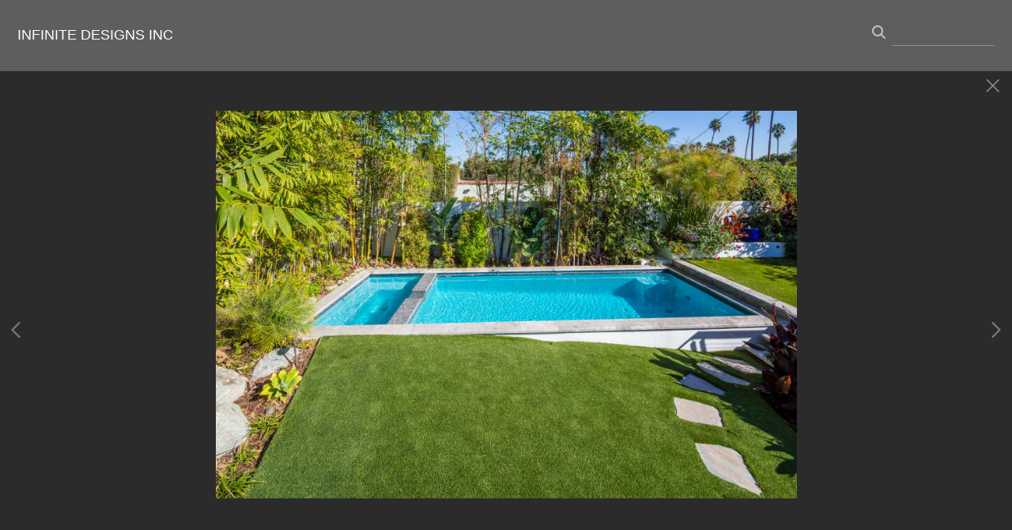

--- FILE ---
content_type: text/html; charset=UTF-8
request_url: https://www.infinitedesigns.com/gallery.html?folio=Portfolio&gallery=Orange%20Grove&sortnumber=167.00&found=201
body_size: 20498
content:
<!DOCTYPE html>


	


	


<html>
    <head>



<title>Orange Grove: INFINITE DESIGNS INC  Design Build Contractors</title>
<!-- 
<link href="/pace/centercircle-site25.css" rel="stylesheet" />
 -->
<link href="/styles.css" rel="stylesheet" type="text/css">
<link href="/site26/css/slick.css" rel="stylesheet" type="text/css">
<link rel="stylesheet" type="text/css" href="/site26/css/slick-theme.css"/>
<meta name="viewport" content="width=device-width, initial-scale=1.0, user-scalable=0">



<meta property="og:image"  content="//www.infinitedesigns.com/users/SergeGeanAbdalian12344/largerThumbs/SergeGeanAbdalian123443025484t.jpg" />
<meta property="og:image:width"  content="450" />
<meta property="og:image:height"  content="226" />



<meta property="og:image"  content="//www.infinitedesigns.com/users/SergeGeanAbdalian12344/largerThumbs/SergeGeanAbdalian123443025202t.jpg" />
<meta property="og:image:width"  content="337" />
<meta property="og:image:height"  content="450" />



<meta property="og:image"  content="//www.infinitedesigns.com/users/SergeGeanAbdalian12344/largerThumbs/SergeGeanAbdalian123443025203t.jpg" />
<meta property="og:image:width"  content="337" />
<meta property="og:image:height"  content="450" />



<meta property="og:image"  content="//www.infinitedesigns.com/users/SergeGeanAbdalian12344/largerThumbs/SergeGeanAbdalian123443025201t.jpg" />
<meta property="og:image:width"  content="337" />
<meta property="og:image:height"  content="450" />



<meta property="og:image"  content="//www.infinitedesigns.com/users/SergeGeanAbdalian12344/largerThumbs/SergeGeanAbdalian123443025182t.jpg" />
<meta property="og:image:width"  content="337" />
<meta property="og:image:height"  content="450" />













































































































































































































































































































































































































		<meta name="description" content="Orange Grove : ">
		<meta name="keywords" content="Orange Grove : ">
		<meta name="copyright" content="© All designs and details are copyright property of INFINITE DESIGNS and / or their Interior Designer or Architect.">
		

<script src="https://kit.fontawesome.com/fc42bf0aa2.js" crossorigin="anonymous"></script>
<link rel="preconnect" href="https://fonts.googleapis.com">
<link rel="preconnect" href="https://fonts.gstatic.com" crossorigin>
<link href="https://fonts.googleapis.com/css2?family=Noto+Sans:ital,wght@0,100..900;1,100..900&family=Open+Sans:ital,wght@0,300..800;1,300..800&display=swap" rel="stylesheet">




	
	
	
	

<script src="//code.jquery.com/jquery-2.1.4.min.js"></script>
<script src="/js/isotope.pkgd.min.js"></script>
<script src="/js/packery-mode.pkgd.min.js"></script>
<script src="/js/jquery.infinitescroll.min.js"></script>
<script src="/js/imagesloaded.pkgd.min.js"></script>
<script src="/js/jquery.mobile.custom.min.js"></script>
<script src="/js/jquery-ui.min.js"></script>
<script src="/site26/js/jquery.lazyload.js"></script>

<!-- [include:'/site26/styles-inc-home.html'] -->




<!-- <script data-pace-options='{"ajax":true,"document":false,"eventLag":false,"restartOnPushState":false,"elements":{"selectors":[".grid-item"]}}' src="/pace/pace.js"></script> -->
<script language="JavaScript">
	<!--
	function NewWindow(mypage) {
	
	var winl = (screen.width-1000) / 2;
	var wint = (screen.height-560) / 3;
	
	winprops = 'height=860,width=980,top='+wint+',left='+winl+',scrollbars='+scroll+',notresizable'
	win = window.open(mypage, 'name', winprops)
	if (parseInt(navigator.appVersion) >= 4) { win.window.focus(); }
	return false;}
	//-->
</script>

<script language="JavaScript">
<!--
function NewWindowEmail(mypage, myname, w, h, scroll) {
var winl = (screen.width - w) / 2;
var wint = (screen.height - h) / 3;
winprops = 'height='+h+',width='+w+',top='+wint+',left='+winl+',scrollbars='+scroll+',notresizable'
win = window.open(mypage, myname, winprops)
if (parseInt(navigator.appVersion) >= 4) { win.window.focus(); }
return false;
}
//-->
</script>

<LINK REL="ICON" HREF="art_shared/favicon.ico">

<script type="text/javascript" src="/chromejs/chrome.js">
</script>

<style type="text/css" rel="stylesheet">html, body {	height: 100%;	background-color:#2b2b2b;}body,td,th {	font-family: Copperplate, Lucida Grande, Helvetica, sans-serif;				font-size: 14px;		font-weight: normal;}html img, html a {	-webkit-user-select: none;	-webkit-touch-callout: none;}		* {	-webkit-box-sizing: border-box;	-moz-box-sizing: border-box;	box-sizing: border-box;}.imageContainer {	text-align: center;	position: relative;	padding: 90px 40px 0 40px;	width: 100%;	max-width:2700px;	margin:0 auto;}.imageContainerGalleryIntroText {	position: relative;}.grid {  margin: 0 auto;  width:100%; text-align: center; padding-bottom: 50px; max-width: 2700px;} .grid.galleryintrotextdiv {  padding-bottom: 10px; padding-left: 8px;} .grid-sizer, .grid-item { 	 		width: 20%;		width: calc(100% / 5);		background-repeat: no-repeat;		background-position: center;					background-size: contain;			background-color: #555 !important;			box-shadow: inset 0px 0px 0px 10px #555 !important;				padding:0;	margin: 0;     box-sizing: border-box;    -moz-box-sizing: border-box;    -webkit-box-sizing: border-box;    border-right: 6px solid #2b2b2b !important;    border-left: 6px solid #2b2b2b !important;    border-top: 6px solid #2b2b2b !important;    border-bottom: 6px solid #2b2b2b !important;    xborder: none;    margin: 0;}.grid-sizer img, .grid-item img {	-moz-transition: all 0.2s ease-in-out;	-o-transition: all 0.2s ease-in-out;	-ms-transition: all 0.2s ease-in-out;	transition: all 0.2s ease-in-out; 	display: block; 	width: 100%; 	height: 100%; 	padding:0; 	margin:0; 	opacity: 1.0; }.grid-item:hover {	 opacity: 0.7;}.grid-item a:hover {	 cursor: url('/art_shared/magnifier-small.png'), auto;}.grid-itemOverlay {	display: none;}.gutter-sizer { width: 0%; padding:0; margin:0}/* clear fix */.grid:after {  content: '';  display: block;  clear: both;}.wrapperrr {	padding:80px 0px 60px 0px; 	/*position:fixed;*/	top:0;	width:100%;	height:100%;	background-color: #2b2b2b;	overflow: none;}.wrapperrrSlider {	top:70px !important;	width:100%;	width:100vw;	height:100%;	height: calc(100vh - 70px) !important;	background-color: #2b2b2b;	overflow: none;	border: none;	position: fixed;	margin-top: 0;  	z-index: 500;	visibility: hidden;}#theImagesCarousel {	margin:0;	padding:0;}.topRightImageDetailClose {	position: fixed;	top: 80px; right: 0;	padding:14px 14px; 	z-index: 200;	font-size: 26px !important;}#contenttt {	width:100%;	height:100%;	background-color: #2b2b2b;	position: relative;}.contenttt {	width:100%;	height:100%;	background-color: #2b2b2b;	position: relative;	border: none;}.contentttSlider {	width:100%;	height:100%;	background-color: #2b2b2b;	border: none;}.footer {	width:100%;	margin-bottom:0px;	height:60px; 	font-size: 1em;	position: fixed;	bottom:0;	background-color:#2b2b2b;	text-align: center;}.footerSlider {	width:100%;	margin:0;	height:80px; 	font-size: 1em;	display:table;	position: fixed;	bottom:0;	background-color:#2b2b2b;	text-align: center;	border: none;	z-index: 1000;}.imager {	width: 100%;	height: 100%;	background-size: contain;	background-repeat: no-repeat;	background-position: center center;	top: 20px;	margin-left:auto;	margin-right:auto;}.imagerSlider {	width: 100%;	height: 100%;	background-size: contain;	background-repeat: no-repeat;	background-position: center center;	margin-left:auto;	margin-right:auto;	position: relative;	border: none;}.imagerSliderAlan {	width: 100%;	margin-left:auto;	margin-right:auto;	position: relative;	text-align: center;	height: 100%;	padding: 70px 10px 90px 10px;}.imageSliderInterior {	width: 100%;	width: calc(100vw - 84px);	height: auto;	margin-left: auto;	margin-right: auto;	border: none;	background-size: contain;	background-repeat: no-repeat;	height: 100%;}.rightImageDiv {	width:50%;	height:100%;	right:0;	position: absolute; 	z-index: 100;}.rightArrowDiv {	position:absolute;	right:10px;	top: 47%;	Xdisplay: none;	z-index: 99;	margin-top: -55px;}.rightImageDiv:hover .rightArrowDiv {	display: inline;}.rightImageDiv:active .rightArrowDiv {	opacity: 0.0;}.leftImageDiv {	width:50%;	height:100%;	left:0;	position: absolute; 	z-index: 100;	}.leftArrowDiv {	position:absolute;	left:10px;	top: 47%;	Xdisplay: none;		z-index: 99;		margin-top: -55px;}.leftImageDiv:hover .leftArrowDiv {	display: inline;}.leftImageDiv:active .leftArrowDiv {	opacity: 0.0;}.arrowDivs {	font-size: 24px; opacity: 1.0; padding: 4px;}#bigImageOverlayNext {display: none}#bigImageOverlayPrev {display: none}	#infscr-loading {display:none !important; opacity: 0.0 !important}#makeItMason {display: none}.site-footer, .page-wrap:after {  height: 52px; }.homefooter {  margin-top: 52px;  height: 52px;  background-color: ;  width:100%;}@media screen and (max-width: 1800px) {	.grid-sizer, .grid-item {		width: 25%;		width: calc(100% / 4);	}	.imageContainer {		 padding: 80px 15px 0 15px;	}}@media screen and (max-width: 1550px) {	.grid-sizer, .grid-item {		width: 25%;		width: calc(100% / 4);	}}@media screen and (max-width: 1220px) {	.grid-sizer, .grid-item {		width: 33%;		width: calc(100% / 3);	}}@media screen and (max-width: 768px) {	.imageContainer {		 padding: 60px 10px 0 10px;	}}@media screen and (max-width: 768px) {	.wrapperrrSlider {  		top: 70px !important; 		margin-top: 0 !important; 		height: calc(100vh - 70px) !important;	}}@media screen and (max-width: 480px) {	.grid-sizer, .grid-item {		width: 50%;		width: calc(100% / 2.0);					box-shadow: inset 0px 0px 0px 8px #555 !important;				border: 4px solid #2b2b2b !important;		padding: 0 !important;		margin:0;	} 	.grid {		padding-bottom:52px;	}	.imageSliderInterior {		width: calc(100vw - 16px);	}	.imagerSliderAlan {		padding: 70px 0 90px 0;	}	.arrowDivs {		display:none !important;	}	.rightArrowDiv {		display:none !important;	}	.leftArrowDiv {		display:none !important;	}	.topRightImageDetailClose {		font-size: 22px !important;	}}</style>
<style type="text/css" rel="stylesheet">

<!--
.chromestyle {
	font-weight: bold;
	font-family: Copperplate, Lucida Grande, Helvetica, sans-serif;
	font-size: 12px;
	height: auto;
	line-height: auto;
	font-weight: normal;
	width: 100%;
}
.chromestyle ul {
	width: 100%;
	padding: 0;
	margin: 0;
	
	text-align: right;
		
	z-index: 999999;
}
.chromestyle ul li{
	font-weight: bold;
	font-family: Copperplate, Lucida Grande, Helvetica, sans-serif;
	font-size: 12px;
	text-transform:none;
	display: inline-block;
	z-index: 999999;
	padding: 0 5px 0 5px;	
	height: auto;
	line-height:auto;
	vertical-align:middle;
}
.chromestyle ul li a {
	color: #ffffff;
	margin: 0;
	text-decoration: none;
	z-index: 999999;
	height:auto;
	line-height: auto;
	display: inline-block;
}
.chromestyle ul li a:hover {
	color: #ffffff;
	background:transparent;
}
 
.navselectedcolor { color: #ffffff; }

/* ######### Style for Drop Down Menu ######### */

.dropmenudiv {
	position:absolute;
	top: 0;
	margin: 0; 
	border-bottom-width: 0;
	font-weight: bold;
	font-family: Copperplate, Lucida Grande, Helvetica, sans-serif;
	font-size: 12px;
	text-transform:none;
	z-index:999999;
	width: auto;
	max-width: 450px;
	visibility: hidden;
	color: #ffffff;
	z-index: 999999;
	box-shadow: 0 4px 5px rgba(238, 238, 238, 0.3);
	border-bottom-right-radius:  4px;
	border-bottom-left-radius:  4px;
}

.dropmenudiv a {
	width: auto;
	display: block;
	border-bottom: 0 solid #2b2b2b; /*THEME CHANGE HERE*/
	padding: 8px 14px 10px 14px;
	text-decoration: none;
	font-weight: bold;
	color: #ffffff;
	background: #808080;
	text-align: left; /*set value to "left", "center", or "right"*/
	z-index: 999999;
}
* html .dropmenudiv a { /*IE only hack*/
	width: 100%;
}
.dropmenudiv a:hover{ /*THEME CHANGE HERE*/
	text-decoration: none;
	color: rgba(255, 255, 255, 1.0);
	background: ;
	z-index: 999999;
}
-->
</style>

<style type="text/css">
#photoHolder  {
	position:relative;
	-moz-box-shadow: 0px 0px 16px 0px #222222;
	-webkit-box-shadow: 0px 0px 16px 0px #222222;
	box-shadow: 0px 0px 16px 0px #222222;
	/* For IE 8 */
	-ms-filter: "progid:DXImageTransform.Microsoft.Shadow(Strength=6, Direction=135, Color='#444444')";
	/* For IE 5.5 - 7 */
	filter: progid:DXImageTransform.Microsoft.Shadow(Strength=6, Direction=135, Color='#444444');
	z-index: 1;
}
.navOverlayTop  {
	position:absolute;
	height: 20px;
	text-align: right;
	top: 30px;
	right: 30px;
	z-index: 200;
}
.closeOverlay  {
	position:absolute;
	top: 0;
	left: 0;
	height: 100%;
	width: 100%;
	z-index: 666666;
}
.picOverlayClear  {
	position:absolute;
	width: 100%;
	height: 100%;
	text-align: right;
	top: 0px;
	left: 0px;
	background-image:url(/site25/art/clear.gif);
}
.navOverlay  {
	position:absolute;
	width: 100%;
	height: 40px;
	background-image:url(/site25/art/black-30.png);
	bottom: 0px;
	left: 0px;
	vertical-align: middle;
	padding:0px;
	margin:0px;
}
#overlayer {
  position: fixed;
  top: 0;
  left: 0;
  height: 100%;
  width: 100%;
  text-align: center;
  z-index: 1110;
  background:rgba(0,0,0,0.6);
  display: none;
}
.SearchThumbHolderContainer  {
	display: inline-block; 
	padding-top: 4px;
	padding-left: 4px;
	padding-right: 4px;
	padding-bottom: 0px;
	margin: 6px;
	text-align: center;
	vertical-align: bottom;
	width: 400px;
/* 
	
	background-color: #ffffff;
	
 */
}



.SearchThumbphotoHolder  {
	position:relative;
	display: block;
	margin-left: auto;
	margin-right: auto;
}
.SearchThumbphotoHolder a:hover {
	 cursor: url('/art_shared/magnifier-small.png'), auto;
}
.SearchThumbnavOverlay  {
	position:absolute;
	width: 100%;
	min-height: 20px;
	background-image:url(/site25/art/black-30.png);
	bottom: 4px;
	left: 0px;
	vertical-align: middle;
	padding:0px;
	margin:0px;
	font-family: Copperplate, Lucida Grande, Helvetica, sans-serif;
	font-size: 12px;
	font-weight: normal;
	color: #ffffff;
}
.SearchThumbCaptionArea  {
	font-family: Copperplate, Lucida Grande, Helvetica, sans-serif;
	font-size: 12px;
	font-weight: normal;
	color: #ffffff;
	text-align: left;
}
.galleryTitleHiddenNav  {
	margin: 5px 0 25px 0; font-weight: 600; opacity: 0.8;
}
</style>


<style>
	.imageContainer { max-width:1800px; }
</style>








<link rel="stylesheet" type="text/css" href="/styles-inputs.css.html">
<link rel="stylesheet" type="text/css" href="/site25/styles-includes.html">

<style>
.pace {
  
  left: 215px;
  
}
.widthautomax1100 { margin: 0 auto; }


	.galleryholder { padding-top: 100px; width:auto; min-height:400px; padding-left: 230px; padding-right: 20px; max-width:2200px; margin: 0 auto; }


@media screen and (max-width: 660px) {
.galleryholder { padding-top: 100px; width:auto; min-height:400px; padding-left: 5px; padding-right: 5px; }
}

</style>






</head>
<body>

<div id="overlayer">
<table width="100%" height="100%">
	<tr>
		<td align="center" valign="middle" width="100%" height="100%">
			<div id="outerPhotoHolder">				
			</div>
			</td>
	</tr>
</table>
</div>

<!-- TOP LOGO ROW -->
<link rel="stylesheet" type="text/css" href="/site25/css/cs-select.css" />
<link rel="stylesheet" type="text/css" href="/site25/css/cs-skin-underline.css" />
<style>
	.leftbars {
		font-size: 38px;
	}
	.leftbars a {
		color: #ffffff
	}
	.leftcol {
		vertical-align: middle; padding-left: 20px; text-align: left; width: 200px; min-width: 200px;
	}
	.midcol {
		vertical-align: middle; padding: 0 20px 0 20px; text-align: right; width: auto;  height: 90px; width: calc(100vw - 350px);
	}
	.rightcol {
		vertical-align: middle; padding-right: 20px; text-align: right; width: 200px; min-width: 200px;
	}
	.logotextellipsis {
		box-sizing: border-box;
		max-width: calc(100vw - 180px);
		overflow: hidden; 
		white-space: nowrap; 
		text-overflow: ellipsis; 
		word-break: break-all; 
		color: #ffffff;
	}
	.displaymobilesmall { display:none; }
	.displaydesktoplarge { display:block; }

@media screen and (max-width: 1024px) {
	.leftbars {
		font-size: 34px;
	}
	.leftcol {
		padding-left: 20px; 
	}
	.rightcol {
		padding-right: 20px; width: 170px; min-width:170px;
	}
}
@media screen and (max-width: 767px) {
	.leftcol {  }
	.rightcol {  }
}
@media screen and (max-width: 640px) {
	.leftcol { width: 30px; min-width: 30px; }
	.rightcol { width: 30px; min-width: 30px; }
	.nodisplaysmallone { display:none }
	.logotextellipsis {
		max-width: calc(100vw - 60px);
		text-align:right;
		font-size:1.05rem !important
	}
	.leftbars {
		font-size: 28px;
	}
	.displaydesktoplarge { display:block; }
	.displaymobilesmall { display:block; }
	.midcol {
		width: calc(100vw - 50px);
	}
}
@media screen and (max-width: 375px) {
	.nodisplaymobile { display: none }
}
</style>


	
	<div class="displaydesktoplarge">
		
		<div style="z-index: 1001; background: #5e5e5e; width: 100%; position: fixed;" class="topHeaderDivSF">
		<table border="0" style="padding:0px; margin: 0px; width: 100%; height: 90px;">
			<tr>
				
					
					<a href="/" target="_top">
					<td class="logotext logotextellipsis" style="vertical-align: middle; padding-left: 20px;z-index:2000">
						<a href="/" target="_top"><font color="#ffffff">INFINITE DESIGNS INC</font></a>
					
				
				</td>
				</a>
				<td style="text-align: right; width: 180px; padding-right: 20px; font-family: Arial, sans-serif; font-size: 12px; font-style: normal;">
				
				<!-- BEGIN SEARCH AREA -->
				
					
					<style>
					.searchArea input {
						background: transparent;
						border: 0;
						border-bottom: 1px solid rgba(255, 255, 255, 0.3);
						color: #ffffff;
						padding: 6px;
						margin-top: 0;
						margin-bottom: 0;
						font-family: Copperplate, Lucida Grande, Helvetica, sans-serif;
						outline: 0;
						font-size: 0.9rem;
						font-weight: normal;
						line-height: 1.4em;
						border-radius: 0;
						width: 100%;
						box-sizing : border-box;
						box-shadow: 0;
						-moz-box-shadow: 0;
						-webkit-box-shadow: 0;
					}
					.searchArea input:focus {
						border-bottom: 1px solid rgba(255, 255, 255, 1.0);
					}
					</style>
				
				
						<div style="display: inline-block; width:160px;" class="searchArea">
							<form>
							<a id="searchClick" style="cursor: pointer;">
							<div class="displayinlineblock" style="color:rgba(255, 255, 255, 0.6); padding-right:5px; font-size: 1.4em"><i class="fa fa-search" aria-hidden="true"></i></div>
							</a>
							<div class="displayinlineblock" style="width:130px">
							<input name="searchTerm" id="searchTerm" autocomplete="off" spellcheck="false">
							</form>
							</div>
						</div>
					
				
				<!-- END SEARCH -->
				
				<!-- SALLY DAVIES social media display area -->
					
				<!-- END of SALLY DAVIES social media display area -->		
	
				<div style="width:170px !important; height:1px !important"><div>
			</td>
		</tr>
	</table>
	</div>	
	
	</div>
	
	<div class="displaymobilesmall">
	<div style="z-index: 1004; background: #5e5e5e; width: 100%; position: fixed; height: 90px; max-height: 90px; overflow:none;" class="topheadermobile">
	
	<div class="tableDivDisplay pad0 width100pc" style="background-color: #5e5e5e; height: 90px;">
	
		<div class="tableCellDisplay leftcol">
			<div class="navButton leftbars"><a href="#" onclick="return closeSlider()"><i class="fa-light fa-bars"></i></a></div>
		</div>
		<a href="/" target="_top">
		
			<div class="tableCellDisplay midcol logotext">
				
				<div class="logotextellipsis">
					<a href="/" target="_top"><font color="#ffffff">INFINITE DESIGNS INC</font></a>
				</div>
				
			</div>
		
		</a>
		<div class="tableCellDisplay rightcol nodisplaysmallone">
					
				
				
				<style>
				.searchArea input {
					background: transparent;
					border: 0;
					border-bottom: 1px solid rgba(255, 255, 255, 0.3);
					color: #ffffff;
					padding: 6px;
					margin-top: 0;
					margin-bottom: 0;
					font-family: Copperplate, Lucida Grande, Helvetica, sans-serif;
					outline: 0;
					font-size: 0.9rem;
					font-weight: normal;
					line-height: 1.4em;
					border-radius: 0;
					width: 100%;
					box-sizing : border-box;
					box-shadow: 0;
					-moz-box-shadow: 0;
					-webkit-box-shadow: 0;
				}
				.searchArea input:focus {
					border-bottom: 1px solid rgba(255, 255, 255, 1.0);
				}
				</style>
				
				<div style="display: block; width: 140px; white-space: nowrap; padding-right: 0" class="nodisplaysmallone">
					<div style="display: inline-block; width:140px;" class="searchArea">
						<form>
						<a id="searchClick" style="cursor: pointer;">
						<div class="displayinlineblock" style="color:rgba(255, 255, 255, 0.6); padding-right:5px; font-size: 1.4em"><i class="fa fa-search" aria-hidden="true"></i></div>
						</a>
						<div class="displayinlineblock" style="width:100%">
						<input name="searchTerm" id="searchTerm" autocomplete="off" spellcheck="false">
						</form>
						</div>
					</div>
				</div>
			
			
		</div>

	
	</div>

</div>
	</div>
	

<script src="/site25/js/classie.js"></script>
<script src="/site25/js/selectFx.js"></script>
<script>

	(function() {
		[].slice.call( document.querySelectorAll( 'select.cs-select' ) ).forEach( function(el) {	
			new SelectFx(el);
		} );
		$( "li[data-option]" ).on( "click", function() {
  			location.href="/portfolioResults.html?category=" + encodeURIComponent(this.getAttribute('data-value'));
		});	
	})();

$

</script>

<!-- LEFT NAV -->




<style type="text/css">

.toplinks {
	width: 100%;
	padding: 2px 0;
	margin: 4;
	text-align: left; /*set value to "left", "center", or "right"*/
}

.toplinks a {
	display: block;
	color: #ffffff;
	padding-top: 5px;
	padding-right: 6px;
	padding-bottom: 5px;
	padding-left: 6px;
	text-decoration: none;
	font-family: Copperplate, Lucida Grande, Helvetica, sans-serif;
	font-size: 12px;
	font-weight: bold;
	text-transform:none;
}

.toplinks a:hover {
	color: #ffffff;
	background-color: #2b2b2b;
}

.toplinksGallery {
	width: 100%;
	padding: 2px 0;
	margin: 4;
	text-align: left; /*set value to "left", "center", or "right"*/
}

.toplinksGallery a:link,
.toplinksGallery a:visited {
	display: block;
	color: #ffffff;
	padding-top: 5px;
	padding-right: 6px;
	padding-bottom: 5px;
	padding-left: 6px;
	text-decoration: none;
	font-family: Copperplate, Lucida Grande, Helvetica, sans-serif;
	font-size: 12px;
	font-weight: bold;
	text-transform:none;
}

.toplinksGallery a:hover {
	color: #ffffff;
	background-color: #2b2b2b;
}

.toplinks-sel {
	width: 100%;
	padding: 2px 0;
	margin: 4;
	text-align: left; /*set value to "left", "center", or "right"*/
}

.toplinks-sel a:link,
.toplinks-sel a:visited {
	display: block;
	color: #ffffff;
	background-color: #2b2b2b;
	font-weight: bold;
	padding-top: 5px;
	padding-right: 6px;
	padding-bottom: 5px;
	padding-left: 6px;
	text-decoration: none;
	font-family: Copperplate, Lucida Grande, Helvetica, sans-serif;
	font-size: 12px;
	font-weight: bold;
	text-transform:none;
}

.toplinks-sel a:hover {
	color: #ffffff;
}

@media screen and (max-width: 640px) {

.toplinks a, .toplinksGallery a:link,
.toplinksGallery a:visited, .toplinks-sel a:link,
.toplinks-sel a:visited {
	font-size: 15px;
}


}
</style>

<script type="text/javascript">

	runRemoteShow = true;

</script>
<script type="text/javascript">
		<!--
		showSpeed = 750;
		hideSpeed = 500;
		function remoteShow(portfolioID){
					if(runRemoteShow){
					$('tr[id^="portfolioPage"][id!="'+portfolioID+'"]').hide(hideSpeed);
					}
					$('tr[id^="'+portfolioID+'"]').show(showSpeed);

		}
		$(function(){
			$('.toplinks').not('.gallery').click(function(){
				// alert(this.id);

				if (this.id.indexOf("portfolioPage") != -1){

					if(runRemoteShow){
					$('tr[id^="portfolioPage"][id!="'+this.id+'"]').hide(hideSpeed);
					}
					$('tr[id^="'+this.id+'"]').show(showSpeed);

				} else {
				if(runRemoteShow){
				$('tr[id^="portfolioPage"]').hide(showSpeed);
				}

				}

			});
		});

		function MM_preloadImages() { //v3.0
		var d=document; if(d.images){ if(!d.MM_p) d.MM_p=new Array();
			var i,j=d.MM_p.length,a=MM_preloadImages.arguments; for(i=0; i<a.length; i++)
			if (a[i].indexOf("#")!=0){ d.MM_p[j]=new Image; d.MM_p[j++].src=a[i];}}
		}

		function MM_findObj(n, d) { //v4.01
		var p,i,x;  if(!d) d=document; if((p=n.indexOf("?"))>0&&parent.frames.length) {
			d=parent.frames[n.substring(p+1)].document; n=n.substring(0,p);}
		if(!(x=d[n])&&d.all) x=d.all[n]; for (i=0;!x&&i<d.forms.length;i++) x=d.forms[i][n];
		for(i=0;!x&&d.layers&&i<d.layers.length;i++) x=MM_findObj(n,d.layers[i].document);
		if(!x && d.getElementById) x=d.getElementById(n); return x;
		}

		function MM_swapImgRestore() { //v3.0
		var i,x,a=document.MM_sr; for(i=0;a&&i<a.length&&(x=a[i])&&x.oSrc;i++) x.src=x.oSrc;
		}

		function MM_swapImage() { //v3.0
		var i,j=0,x,a=MM_swapImage.arguments; document.MM_sr=new Array; for(i=0;i<(a.length-2);i+=3)
		if ((x=MM_findObj(a[i]))!=null){document.MM_sr[j++]=x; if(!x.oSrc) x.oSrc=x.src; x.src=a[i+2];}
		}

		var infoPages = new Array();
		function highlighter(thisidder){
			//  alert(infoPages.length);
			for(i=0;i<infoPages.length;i+=1){
				//  alert(infoPages[i]);
				if(infoPages[i]!=thisidder){
					document.getElementById(infoPages[i]).className='toplinks';
				} else {
					document.getElementById(thisidder).className='toplinks-sel';
				}
			}

			//  alert(thisidder);
			// return;
		}

		function highlighter(thisidder, parentIdder){
			//  alert(infoPages.length);
			for(i=0;i<infoPages.length;i+=1){
				//  alert(infoPages[i]);
				if(infoPages[i]!=thisidder){
					document.getElementById(infoPages[i]).className='toplinks';
				} else {
					document.getElementById(thisidder).className='toplinks-sel';
				}
			}

			//  alert(thisidder);
			// return;
		}




		function NewWindow(mypage, myname, w, h, scroll) {
			var winl = (screen.width - w) / 2;
			var wint = (screen.height - h) / 3;
			winprops = 'height=' + h + ',width=' + w + ',top=' + wint + ',left=' + winl + ',scrollbars=' + scroll + ',resizable'
			win = window.open(mypage, myname, winprops)
			if(parseInt(navigator.appVersion) >= 4) { win.window.focus(); }
		}
		//-->
		</script>

	

 
	




<script>

function showHideThis(theID){
	if(!shown){
		$('[id^=theID]').show(250);shown=true;
	} else {
		$('[id^=theID]').css('display','none');shown=false;
	};
	return false;
}

</script>
<style>
#newNav {
height: 100vh; background-color: #808080; width: 215px;  position: fixed; left:0px; top: 90px; padding: 0 0 20px 0; z-index: 400; display:block; overflow:auto; 
}
.leftheight {
	height: calc(100vh - 90px);
	height:auto;
	padding-bottom:80px;
	width: 190px;
}
.socialIcons img {
	max-height: 25px !important;
width:auto;
}
.leftnavtopspace {
	margin-top: 20px;
}

@media screen and (max-width: 640px) {
#newNav {
	left:-215px;
}

</style>

<div id="newNav">

<div class="leftheight">

	<table style="height: calc(100vh - 100px);">
	<tr valign="top">

		<td width="190">

			<table width="190" border="0" cellspacing="0" cellpadding="0" class="leftnavtopspace">
			<tr>
			<td style="width: 180px; vertical-align: top; text-align: left; padding-left: 16px;">
				<table width="174" border="0" cellspacing="0" cellpadding="0">


			<!--  Info Pages  -->
			
			
			
					
					<tr>
						<td valign="top" class="toplinks"><a href="/" target="_top">Home</a></td>
					</tr>
				
				
				
			
			
					
					
			
			
					
				
			
			
				
				
			
			
					
			
			
			
			
			<script>
			shown = false;
			</script>
						<tr>
							<td valign="top" class="toplinks" id="portfolioPage1"><script>infoPages.push('portfolioPage1');portfolioPage = 'portfolioPage1a';</script><a href="/portfolio.html?folio=Portfolio" target="_top" onfocus="if(this.blur)this.blur()" >Portfolio</a></td>
						</tr>
			

			
			<script>
			var looper = 21;
			</script>
			


			
			
			
							<tr style="visibility: visible;" id="portfolioPage1a1member">
								<td valign="top"><script>infoPages.push('portfolioPage1a1member');$("#portfolioPage1a1member").hide()</script>
									<table border="0" cellspacing="0" cellpadding="0">
										<tr>
											<td style="width:10px;">&nbsp;</td>
											<td  class="toplinksGallery" id="folio11">
	
	<a href="/gallery.html?loopTrack=1&folio=Portfolio&
			gallery=Kitchen" target="_top" onfocus="if(this.blur)this.blur()">Kitchen</a>
	
	</td>
										</tr>
									</table>
								</td>
							</tr>
			
			
							<tr style="visibility: visible;" id="portfolioPage1a2member">
								<td valign="top"><script>infoPages.push('portfolioPage1a2member');$("#portfolioPage1a2member").hide()</script>
									<table border="0" cellspacing="0" cellpadding="0">
										<tr>
											<td style="width:10px;">&nbsp;</td>
											<td  class="toplinksGallery" id="folio12">
	
	<a href="/gallery.html?loopTrack=1&folio=Portfolio&
			gallery=Bath" target="_top" onfocus="if(this.blur)this.blur()">Bath</a>
	
	</td>
										</tr>
									</table>
								</td>
							</tr>
			
			
							<tr style="visibility: visible;" id="portfolioPage1a3member">
								<td valign="top"><script>infoPages.push('portfolioPage1a3member');$("#portfolioPage1a3member").hide()</script>
									<table border="0" cellspacing="0" cellpadding="0">
										<tr>
											<td style="width:10px;">&nbsp;</td>
											<td  class="toplinksGallery" id="folio13">
	
	<a href="/gallery.html?loopTrack=1&folio=Portfolio&
			gallery=Entertainment%20Center%20%26%20Bar" target="_top" onfocus="if(this.blur)this.blur()">Entertainment Center & Bar</a>
	
	</td>
										</tr>
									</table>
								</td>
							</tr>
			
			
							<tr style="visibility: visible;" id="portfolioPage1a4member">
								<td valign="top"><script>infoPages.push('portfolioPage1a4member');$("#portfolioPage1a4member").hide()</script>
									<table border="0" cellspacing="0" cellpadding="0">
										<tr>
											<td style="width:10px;">&nbsp;</td>
											<td  class="toplinksGallery" id="folio14">
	
	<a href="/gallery.html?loopTrack=1&folio=Portfolio&
			gallery=Library%20%26%20Home%20Office" target="_top" onfocus="if(this.blur)this.blur()">Library & Home Office</a>
	
	</td>
										</tr>
									</table>
								</td>
							</tr>
			
			
							<tr style="visibility: visible;" id="portfolioPage1a5member">
								<td valign="top"><script>infoPages.push('portfolioPage1a5member');$("#portfolioPage1a5member").hide()</script>
									<table border="0" cellspacing="0" cellpadding="0">
										<tr>
											<td style="width:10px;">&nbsp;</td>
											<td  class="toplinksGallery" id="folio15">
	
	<a href="/gallery.html?loopTrack=1&folio=Portfolio&
			gallery=Closets" target="_top" onfocus="if(this.blur)this.blur()">Closets</a>
	
	</td>
										</tr>
									</table>
								</td>
							</tr>
			
			
							<tr style="visibility: visible;" id="portfolioPage1a6member">
								<td valign="top"><script>infoPages.push('portfolioPage1a6member');$("#portfolioPage1a6member").hide()</script>
									<table border="0" cellspacing="0" cellpadding="0">
										<tr>
											<td style="width:10px;">&nbsp;</td>
											<td  class="toplinksGallery" id="folio16">
	
	<a href="/gallery.html?loopTrack=1&folio=Portfolio&
			gallery=Other%20Areas" target="_top" onfocus="if(this.blur)this.blur()">Other Areas</a>
	
	</td>
										</tr>
									</table>
								</td>
							</tr>
			
			
							<tr style="visibility: visible;" id="portfolioPage1a7member">
								<td valign="top"><script>infoPages.push('portfolioPage1a7member');$("#portfolioPage1a7member").hide()</script>
									<table border="0" cellspacing="0" cellpadding="0">
										<tr>
											<td style="width:10px;">&nbsp;</td>
											<td  class="toplinksGallery" id="folio17">
	
	<a href="/gallery.html?loopTrack=1&folio=Portfolio&
			gallery=Details" target="_top" onfocus="if(this.blur)this.blur()">Details</a>
	
	</td>
										</tr>
									</table>
								</td>
							</tr>
			
			
							<tr style="visibility: visible;" id="portfolioPage1a8member">
								<td valign="top"><script>infoPages.push('portfolioPage1a8member');$("#portfolioPage1a8member").hide()</script>
									<table border="0" cellspacing="0" cellpadding="0">
										<tr>
											<td style="width:10px;">&nbsp;</td>
											<td  class="toplinksGallery" id="folio18">
	
	<a href="/gallery.html?loopTrack=1&folio=Portfolio&
			gallery=Drafting%20And%20Renderings%20" target="_top" onfocus="if(this.blur)this.blur()">Drafting And Renderings </a>
	
	</td>
										</tr>
									</table>
								</td>
							</tr>
			
			
							<tr style="visibility: visible;" id="portfolioPage1a9member">
								<td valign="top"><script>infoPages.push('portfolioPage1a9member');$("#portfolioPage1a9member").hide()</script>
									<table border="0" cellspacing="0" cellpadding="0">
										<tr>
											<td style="width:10px;">&nbsp;</td>
											<td  class="toplinksGallery" id="folio19">
	
	<a href="/gallery.html?loopTrack=1&folio=Portfolio&
			gallery=Mount%20Olymous%206600%20square%20feet%20Under%20Construction%20" target="_top" onfocus="if(this.blur)this.blur()">Mount Olymous 6600 square feet Under Construction </a>
	
	</td>
										</tr>
									</table>
								</td>
							</tr>
			
			
							<tr style="visibility: visible;" id="portfolioPage1a10member">
								<td valign="top"><script>infoPages.push('portfolioPage1a10member');$("#portfolioPage1a10member").hide()</script>
									<table border="0" cellspacing="0" cellpadding="0">
										<tr>
											<td style="width:10px;">&nbsp;</td>
											<td  class="toplinksGallery" id="folio110">
	
	<a href="/gallery.html?loopTrack=1&folio=Portfolio&
			gallery=La%20Canada%209200%20square%20foot%20home%20under%20construction%20" target="_top" onfocus="if(this.blur)this.blur()">La Canada 9200 square foot home under construction </a>
	
	</td>
										</tr>
									</table>
								</td>
							</tr>
			
			
							<tr style="visibility: visible;" id="portfolioPage1a11member">
								<td valign="top"><script>infoPages.push('portfolioPage1a11member');$("#portfolioPage1a11member").hide()</script>
									<table border="0" cellspacing="0" cellpadding="0">
										<tr>
											<td style="width:10px;">&nbsp;</td>
											<td  class="toplinksGallery" id="folio111">
	
	<a href="/gallery.html?loopTrack=1&folio=Portfolio&
			gallery=%20Loma%20Vista%20Beverly%20Hills%20CA" target="_top" onfocus="if(this.blur)this.blur()"> Loma Vista Beverly Hills CA</a>
	
	</td>
										</tr>
									</table>
								</td>
							</tr>
			
			
							<tr style="visibility: visible;" id="portfolioPage1a12member">
								<td valign="top"><script>infoPages.push('portfolioPage1a12member');$("#portfolioPage1a12member").hide()</script>
									<table border="0" cellspacing="0" cellpadding="0">
										<tr>
											<td style="width:10px;">&nbsp;</td>
											<td  class="toplinksGallery" id="folio112">
	
	<a href="/gallery.html?loopTrack=1&folio=Portfolio&
			gallery=Sierra%20Mar%20Los%20Angeles%20CA" target="_top" onfocus="if(this.blur)this.blur()">Sierra Mar Los Angeles CA</a>
	
	</td>
										</tr>
									</table>
								</td>
							</tr>
			
			
							<tr style="visibility: visible;" id="portfolioPage1a13member">
								<td valign="top"><script>infoPages.push('portfolioPage1a13member');$("#portfolioPage1a13member").hide()</script>
									<table border="0" cellspacing="0" cellpadding="0">
										<tr>
											<td style="width:10px;">&nbsp;</td>
											<td  class="toplinksGallery" id="folio113">
	
	<a href="/gallery.html?loopTrack=1&folio=Portfolio&
			gallery=Rancho%20Mirage%20CA" target="_top" onfocus="if(this.blur)this.blur()">Rancho Mirage CA</a>
	
	</td>
										</tr>
									</table>
								</td>
							</tr>
			
			
							<tr style="visibility: visible;" id="portfolioPage1a14member">
								<td valign="top"><script>infoPages.push('portfolioPage1a14member');$("#portfolioPage1a14member").hide()</script>
									<table border="0" cellspacing="0" cellpadding="0">
										<tr>
											<td style="width:10px;">&nbsp;</td>
											<td  class="toplinksGallery" id="folio114">
	
	<a href="/gallery.html?loopTrack=1&folio=Portfolio&
			gallery=Coldwater%20Cyn%20" target="_top" onfocus="if(this.blur)this.blur()">Coldwater Cyn </a>
	
	</td>
										</tr>
									</table>
								</td>
							</tr>
			
			
							<tr style="visibility: visible;" id="portfolioPage1a15member">
								<td valign="top"><script>infoPages.push('portfolioPage1a15member');$("#portfolioPage1a15member").hide()</script>
									<table border="0" cellspacing="0" cellpadding="0">
										<tr>
											<td style="width:10px;">&nbsp;</td>
											<td  class="toplinksGallery" id="folio115">
	
	<a href="/gallery.html?loopTrack=1&folio=Portfolio&
			gallery=Mullholand%20CA%20" target="_top" onfocus="if(this.blur)this.blur()">Mullholand CA </a>
	
	</td>
										</tr>
									</table>
								</td>
							</tr>
			
			
							<tr style="visibility: visible;" id="portfolioPage1a16member">
								<td valign="top"><script>infoPages.push('portfolioPage1a16member');$("#portfolioPage1a16member").hide()</script>
									<table border="0" cellspacing="0" cellpadding="0">
										<tr>
											<td style="width:10px;">&nbsp;</td>
											<td  class="toplinksGallery" id="folio116">
	
	<a href="/gallery.html?loopTrack=1&folio=Portfolio&
			gallery=Glendale%20CA" target="_top" onfocus="if(this.blur)this.blur()">Glendale CA</a>
	
	</td>
										</tr>
									</table>
								</td>
							</tr>
			
			
							<tr style="visibility: visible;" id="portfolioPage1a17member">
								<td valign="top"><script>infoPages.push('portfolioPage1a17member');$("#portfolioPage1a17member").hide()</script>
									<table border="0" cellspacing="0" cellpadding="0">
										<tr>
											<td style="width:10px;">&nbsp;</td>
											<td  class="toplinksGallery" id="folio117">
	
	<a href="/gallery.html?loopTrack=1&folio=Portfolio&
			gallery=Hollywood%20Hills" target="_top" onfocus="if(this.blur)this.blur()">Hollywood Hills</a>
	
	</td>
										</tr>
									</table>
								</td>
							</tr>
			
			
							<tr style="visibility: visible;" id="portfolioPage1a18member">
								<td valign="top"><script>infoPages.push('portfolioPage1a18member');$("#portfolioPage1a18member").hide()</script>
									<table border="0" cellspacing="0" cellpadding="0">
										<tr>
											<td style="width:10px;">&nbsp;</td>
											<td  class="toplinksGallery" id="folio118">
	
	<a href="/gallery.html?loopTrack=1&folio=Portfolio&
			gallery=Beverlycrest%20Drive%20" target="_top" onfocus="if(this.blur)this.blur()">Beverlycrest Drive </a>
	
	</td>
										</tr>
									</table>
								</td>
							</tr>
			
			
							<tr style="visibility: visible;" id="portfolioPage1a19member">
								<td valign="top"><script>infoPages.push('portfolioPage1a19member');$("#portfolioPage1a19member").hide()</script>
									<table border="0" cellspacing="0" cellpadding="0">
										<tr>
											<td style="width:10px;">&nbsp;</td>
											<td  class="toplinks-sel" id="folio119">
	
	<a href="/gallery.html?loopTrack=1&folio=Portfolio&
			gallery=Orange%20Grove" target="_top" onfocus="if(this.blur)this.blur()">Orange Grove</a>
	
	</td>
										</tr>
									</table>
								</td>
							</tr>
			
			
							<tr style="visibility: visible;" id="portfolioPage1a20member">
								<td valign="top"><script>infoPages.push('portfolioPage1a20member');$("#portfolioPage1a20member").hide()</script>
									<table border="0" cellspacing="0" cellpadding="0">
										<tr>
											<td style="width:10px;">&nbsp;</td>
											<td  class="toplinksGallery" id="folio120">
	
	<a href="/gallery.html?loopTrack=1&folio=Portfolio&
			gallery=Los%20Feliz%20Kitchen%20addition%20and%20basement%20storage" target="_top" onfocus="if(this.blur)this.blur()">Los Feliz Kitchen addition and basement storage</a>
	
	</td>
										</tr>
									</table>
								</td>
							</tr>
			
			
							<tr style="visibility: visible;" id="portfolioPage1a21member">
								<td valign="top"><script>infoPages.push('portfolioPage1a21member');$("#portfolioPage1a21member").hide()</script>
									<table border="0" cellspacing="0" cellpadding="0">
										<tr>
											<td style="width:10px;">&nbsp;</td>
											<td  class="toplinksGallery" id="folio121">
	
	<a href="/gallery.html?loopTrack=1&folio=Portfolio&
			gallery=JAVA" target="_top" onfocus="if(this.blur)this.blur()">JAVA</a>
	
	</td>
										</tr>
									</table>
								</td>
							</tr>
			
			
			
			

			
					<tr>
			
					</tr>
				
			
			
				
				
						<tr>
							<td valign="top" class="toplinks" id="infoPage2"><script>infoPages.push('infoPage2');</script><a href="/content.html?page=2" target="_top" onfocus="if(this.blur)this.blur()">What We Do</a></td>
						</tr>
				
				
			
			
				
				
						<tr>
							<td valign="top" class="toplinks" id="infoPage3"><script>infoPages.push('infoPage3');</script><a href="/content.html?page=3" target="_top" onfocus="if(this.blur)this.blur()">Article</a></td>
						</tr>
				
				
			
			
				
				
						<tr>
							<td valign="top" class="toplinks" id="infoPage4"><script>infoPages.push('infoPage4');</script><a href="/content.html?page=4" target="_top" onfocus="if(this.blur)this.blur()">Testimonials</a></td>
						</tr>
				
				
			
			
				
				
						<tr>
							<td valign="top" class="toplinks" id="infoPage5"><script>infoPages.push('infoPage5');</script><a href="/content.html?page=5" target="_top" onfocus="if(this.blur)this.blur()">Press</a></td>
						</tr>
				
				
			
			
				
				
						<tr>
							<td valign="top" class="toplinks" id="infoPage6"><script>infoPages.push('infoPage6');</script><a href="/content.html?page=6" target="_top" onfocus="if(this.blur)this.blur()">Contact Us</a></td>
						</tr>
				
				
			
			
				
				
			
			
				
				
			
			
				
				
			
			
				
				
			
			
				
				
			
			
				
				
			
			
				
				
			
			
				
				
			
			
				
				
			
			
				
				
			
			
				
				
			
			
				
				
			
			
				
				
			
			
				
				
			
			
				
				
			
			<!-- End Info Pages Loop  -->
		
			

		
		
				</table>
			</td>
			</tr>
			</table>

		</td>
	</tr>
			
	<tr valign="bottom">
		<td style="padding-left: 12px; text-align: left;">

		
		<!-- SOCIAL MEDIA SHARE  -->

		
		
		

		  
		<div style="padding-top:6px;" id="socialHolder">
		<div class="socialIcons"><a href="infinitedesignsinc" onclick="window.open(this.href, '', 'resizable=yes,status=yes,location=yes,toolbar=yes,menubar=yes,fullscreen=no,scrollbars=yes,dependent=no,width=900,left=300'); return false;"><img src="/social-icons/instagram-20.png" width="20" height="20" alt="Instagram" border="0" /></a></div>
		</div>
		
		<!-- END SOCIAL MEDIA SHARE  -->	
				
			
		<table style="width: 170px; border: 0px; padding: 0px; padding-left: 6px;" border="0">
		
	
		<tr>
		<td class="leftAddress">
		
		<table border="0" cellspacing="0" cellpadding="0">
		

		<tr>
		<td class="leftAddress" style="padding-top: 1px;"><font color="#ffffff">8186129445</font></td>
		</tr>
		
		
		
		<tr>
		<td class="leftAddress" style="padding-top: 1px;"><font color="#ffffff">7602 San Fernando Road</font></td>
		</tr>
		
		
		
		<tr>
		<td class="leftAddress" style="padding-top: 1px;"><font color="#ffffff">Sun Valley CA 91352</td>
		</tr>
		
		
		<tr>
		<td class="leftAddress" style="padding-top: 10px;"><a href="#" onclick="NewWindow('/mailer.html','name','700','500','no');return false;"><i class="fa fa-envelope" aria-hidden="true" style="color:#ffffff; font-size: 1.3rem; opacity: 0.9"></i></a></td>
		</tr>
		
		</table>
		
		</td>
	</tr>
	</table>

	<div style="height:5px;"></div>

	<!-- copyright table here-->
		
	<div class="copyright" style="padding-bottom: 14px; padding-right: 6px; max-width: 165px; padding-left: 6px;">
		<font color="#ffffff">© All designs and details are copyright property of INFINITE DESIGNS and / or their Interior Designer or Architect.</font>
	</div>
	
	
	
	</td>

	</tr>
	</table>
</div>

<script defer
  src="//assets.pinterest.com/js/pinit.js"
  data-pin-build="parsePinBtns"></script>
<script>remoteShow('portfolioPage1');</script>
</div>


<div align="center" class="galleryholder">		
	
	<!-- add packery here  -->
		
		<div  id="searchResults" class="galleryContentArea">

				<!-- 
[if:($hiddenNav)=='y']
				<div class="galleryTitleHiddenNav">
				[action_Param:'gallery']
				</div>
				[/if]
 -->

			
				
				<div class="grid packery js-packery" id="makeItMason">

				
					
				

				
	
			<!-- <div class="grid-sizer"></div> -->
		
				<!--
				
				
				2.0 2.0
				-->
				
				
					
						
							
					
					
						<div class="grid-item" id="image-3310923" style="background-image:url('/users/SergeGeanAbdalian12344/images/SergeGeanAbdalian123443025484.jpg');"><a href="/gallery.html?folio=Portfolio&gallery=Orange%20Grove&sortnumber=1.00&found=201" onclick="openImageDetail(1); return false;" class="magnifyCursor" data-index="1.00">
							 <img src="/art_shared/square-clear.png" style="width:100%; height:100%;">
						</a></div>	
					
					

					
					
				<!--
				
				
				0.8 0.8
				-->
				
				
					
						
							
					
					
						<div class="grid-item" id="image-3310628" style="background-image:url('/users/SergeGeanAbdalian12344/images/SergeGeanAbdalian123443025202.jpg');"><a href="/gallery.html?folio=Portfolio&gallery=Orange%20Grove&sortnumber=2.00&found=201" onclick="openImageDetail(2); return false;" class="magnifyCursor" data-index="2.00">
							 <img src="/art_shared/square-clear.png" style="width:100%; height:100%;">
						</a></div>	
					
					

					
					
				<!--
				
				
				0.8 0.8
				-->
				
				
					
						
							
					
					
						<div class="grid-item" id="image-3310629" style="background-image:url('/users/SergeGeanAbdalian12344/images/SergeGeanAbdalian123443025203.jpg');"><a href="/gallery.html?folio=Portfolio&gallery=Orange%20Grove&sortnumber=3.00&found=201" onclick="openImageDetail(3); return false;" class="magnifyCursor" data-index="3.00">
							 <img src="/art_shared/square-clear.png" style="width:100%; height:100%;">
						</a></div>	
					
					

					
					
				<!--
				
				
				0.8 0.8
				-->
				
				
					
						
							
					
					
						<div class="grid-item" id="image-3310630" style="background-image:url('/users/SergeGeanAbdalian12344/images/SergeGeanAbdalian123443025201.jpg');"><a href="/gallery.html?folio=Portfolio&gallery=Orange%20Grove&sortnumber=4.00&found=201" onclick="openImageDetail(4); return false;" class="magnifyCursor" data-index="4.00">
							 <img src="/art_shared/square-clear.png" style="width:100%; height:100%;">
						</a></div>	
					
					

					
					
				<!--
				
				
				0.8 0.8
				-->
				
				
					
						
							
					
					
						<div class="grid-item" id="image-3310631" style="background-image:url('/users/SergeGeanAbdalian12344/images/SergeGeanAbdalian123443025182.jpg');"><a href="/gallery.html?folio=Portfolio&gallery=Orange%20Grove&sortnumber=5.00&found=201" onclick="openImageDetail(5); return false;" class="magnifyCursor" data-index="5.00">
							 <img src="/art_shared/square-clear.png" style="width:100%; height:100%;">
						</a></div>	
					
					

					
					
				<!--
				
				
				0.8 0.8
				-->
				
				
					
						
							
					
					
						<div class="grid-item" id="image-3310632" style="background-image:url('/users/SergeGeanAbdalian12344/images/SergeGeanAbdalian123443025183.jpg');"><a href="/gallery.html?folio=Portfolio&gallery=Orange%20Grove&sortnumber=6.00&found=201" onclick="openImageDetail(6); return false;" class="magnifyCursor" data-index="6.00">
							 <img src="/art_shared/square-clear.png" style="width:100%; height:100%;">
						</a></div>	
					
					

					
					
				<!--
				
				
				0.8 0.8
				-->
				
				
					
						
							
					
					
						<div class="grid-item" id="image-3310633" style="background-image:url('/users/SergeGeanAbdalian12344/images/SergeGeanAbdalian123443025184.jpg');"><a href="/gallery.html?folio=Portfolio&gallery=Orange%20Grove&sortnumber=7.00&found=201" onclick="openImageDetail(7); return false;" class="magnifyCursor" data-index="7.00">
							 <img src="/art_shared/square-clear.png" style="width:100%; height:100%;">
						</a></div>	
					
					

					
					
				<!--
				
				
				0.8 0.8
				-->
				
				
					
						
							
					
					
						<div class="grid-item" id="image-3310634" style="background-image:url('/users/SergeGeanAbdalian12344/images/SergeGeanAbdalian123443025185.jpg');"><a href="/gallery.html?folio=Portfolio&gallery=Orange%20Grove&sortnumber=8.00&found=201" onclick="openImageDetail(8); return false;" class="magnifyCursor" data-index="8.00">
							 <img src="/art_shared/square-clear.png" style="width:100%; height:100%;">
						</a></div>	
					
					

					
					
				<!--
				
				
				1.3 1.3
				-->
				
				
					
						
							
					
					
						<div class="grid-item" id="image-3310635" style="background-image:url('/users/SergeGeanAbdalian12344/images/SergeGeanAbdalian123443025186.jpg');"><a href="/gallery.html?folio=Portfolio&gallery=Orange%20Grove&sortnumber=9.00&found=201" onclick="openImageDetail(9); return false;" class="magnifyCursor" data-index="9.00">
							 <img src="/art_shared/square-clear.png" style="width:100%; height:100%;">
						</a></div>	
					
					

					
					
				<!--
				
				
				0.8 0.8
				-->
				
				
					
						
							
					
					
						<div class="grid-item" id="image-3310636" style="background-image:url('/users/SergeGeanAbdalian12344/images/SergeGeanAbdalian123443025201.jpg');"><a href="/gallery.html?folio=Portfolio&gallery=Orange%20Grove&sortnumber=10.00&found=201" onclick="openImageDetail(10); return false;" class="magnifyCursor" data-index="10.00">
							 <img src="/art_shared/square-clear.png" style="width:100%; height:100%;">
						</a></div>	
					
					

					
					
				<!--
				
				
				1.3 1.3
				-->
				
				
					
						
							
					
					
						<div class="grid-item" id="image-3310921" style="background-image:url('/users/SergeGeanAbdalian12344/images/SergeGeanAbdalian123443025486.jpg');"><a href="/gallery.html?folio=Portfolio&gallery=Orange%20Grove&sortnumber=11.00&found=201" onclick="openImageDetail(11); return false;" class="magnifyCursor" data-index="11.00">
							 <img src="/art_shared/square-clear.png" style="width:100%; height:100%;">
						</a></div>	
					
					

					
					
				<!--
				
				
				1.3 1.3
				-->
				
				
					
						
							
					
					
						<div class="grid-item" id="image-3310922" style="background-image:url('/users/SergeGeanAbdalian12344/images/SergeGeanAbdalian123443025485.jpg');"><a href="/gallery.html?folio=Portfolio&gallery=Orange%20Grove&sortnumber=12.00&found=201" onclick="openImageDetail(12); return false;" class="magnifyCursor" data-index="12.00">
							 <img src="/art_shared/square-clear.png" style="width:100%; height:100%;">
						</a></div>	
					
					

					
					
				<!--
				
				
				0.8 0.8
				-->
				
				
					
						
							
					
					
						<div class="grid-item" id="image-3310637" style="background-image:url('/users/SergeGeanAbdalian12344/images/SergeGeanAbdalian123443025199.jpg');"><a href="/gallery.html?folio=Portfolio&gallery=Orange%20Grove&sortnumber=13.00&found=201" onclick="openImageDetail(13); return false;" class="magnifyCursor" data-index="13.00">
							 <img src="/art_shared/square-clear.png" style="width:100%; height:100%;">
						</a></div>	
					
					

					
					
				<!--
				
				
				0.8 0.8
				-->
				
				
					
						
							
					
					
						<div class="grid-item" id="image-3310638" style="background-image:url('/users/SergeGeanAbdalian12344/images/SergeGeanAbdalian123443025198.jpg');"><a href="/gallery.html?folio=Portfolio&gallery=Orange%20Grove&sortnumber=14.00&found=201" onclick="openImageDetail(14); return false;" class="magnifyCursor" data-index="14.00">
							 <img src="/art_shared/square-clear.png" style="width:100%; height:100%;">
						</a></div>	
					
					

					
					
				<!--
				
				
				1.3 1.3
				-->
				
				
					
						
							
					
					
						<div class="grid-item" id="image-3310639" style="background-image:url('/users/SergeGeanAbdalian12344/images/SergeGeanAbdalian123443025197.jpg');"><a href="/gallery.html?folio=Portfolio&gallery=Orange%20Grove&sortnumber=15.00&found=201" onclick="openImageDetail(15); return false;" class="magnifyCursor" data-index="15.00">
							 <img src="/art_shared/square-clear.png" style="width:100%; height:100%;">
						</a></div>	
					
					

					
					
				<!--
				
				
				1.3 1.3
				-->
				
				
					
						
							
					
					
						<div class="grid-item" id="image-3310640" style="background-image:url('/users/SergeGeanAbdalian12344/images/SergeGeanAbdalian123443025196.jpg');"><a href="/gallery.html?folio=Portfolio&gallery=Orange%20Grove&sortnumber=16.00&found=201" onclick="openImageDetail(16); return false;" class="magnifyCursor" data-index="16.00">
							 <img src="/art_shared/square-clear.png" style="width:100%; height:100%;">
						</a></div>	
					
					

					
					
				<!--
				
				
				1.3 1.3
				-->
				
				
					
						
							
					
					
						<div class="grid-item" id="image-3310641" style="background-image:url('/users/SergeGeanAbdalian12344/images/SergeGeanAbdalian123443025195.jpg');"><a href="/gallery.html?folio=Portfolio&gallery=Orange%20Grove&sortnumber=17.00&found=201" onclick="openImageDetail(17); return false;" class="magnifyCursor" data-index="17.00">
							 <img src="/art_shared/square-clear.png" style="width:100%; height:100%;">
						</a></div>	
					
					

					
					
				<!--
				
				
				0.8 0.8
				-->
				
				
					
						
							
					
					
						<div class="grid-item" id="image-3310642" style="background-image:url('/users/SergeGeanAbdalian12344/images/SergeGeanAbdalian123443025190.jpg');"><a href="/gallery.html?folio=Portfolio&gallery=Orange%20Grove&sortnumber=18.00&found=201" onclick="openImageDetail(18); return false;" class="magnifyCursor" data-index="18.00">
							 <img src="/art_shared/square-clear.png" style="width:100%; height:100%;">
						</a></div>	
					
					

					
					
				<!--
				
				
				1.3 1.3
				-->
				
				
					
						
							
					
					
						<div class="grid-item" id="image-3310643" style="background-image:url('/users/SergeGeanAbdalian12344/images/SergeGeanAbdalian123443025189.jpg');"><a href="/gallery.html?folio=Portfolio&gallery=Orange%20Grove&sortnumber=19.00&found=201" onclick="openImageDetail(19); return false;" class="magnifyCursor" data-index="19.00">
							 <img src="/art_shared/square-clear.png" style="width:100%; height:100%;">
						</a></div>	
					
					

					
					
				<!--
				
				
				1.3 1.3
				-->
				
				
					
						
							
					
					
						<div class="grid-item" id="image-3310644" style="background-image:url('/users/SergeGeanAbdalian12344/images/SergeGeanAbdalian123443025188.jpg');"><a href="/gallery.html?folio=Portfolio&gallery=Orange%20Grove&sortnumber=20.00&found=201" onclick="openImageDetail(20); return false;" class="magnifyCursor" data-index="20.00">
							 <img src="/art_shared/square-clear.png" style="width:100%; height:100%;">
						</a></div>	
					
					

					
					
				<!--
				
				
				0.8 0.8
				-->
				
				
					
						
							
					
					
						<div class="grid-item" id="image-3310645" style="background-image:url('/users/SergeGeanAbdalian12344/images/SergeGeanAbdalian123443025187.jpg');"><a href="/gallery.html?folio=Portfolio&gallery=Orange%20Grove&sortnumber=21.00&found=201" onclick="openImageDetail(21); return false;" class="magnifyCursor" data-index="21.00">
							 <img src="/art_shared/square-clear.png" style="width:100%; height:100%;">
						</a></div>	
					
					

					
					
				<!--
				
				
				1.3 1.3
				-->
				
				
					
						
							
					
					
						<div class="grid-item" id="image-3310646" style="background-image:url('/users/SergeGeanAbdalian12344/images/SergeGeanAbdalian123443025186.jpg');"><a href="/gallery.html?folio=Portfolio&gallery=Orange%20Grove&sortnumber=22.00&found=201" onclick="openImageDetail(22); return false;" class="magnifyCursor" data-index="22.00">
							 <img src="/art_shared/square-clear.png" style="width:100%; height:100%;">
						</a></div>	
					
					

					
					
				<!--
				
				
				1.3 1.3
				-->
				
				
					
						
							
					
					
						<div class="grid-item" id="image-3310647" style="background-image:url('/users/SergeGeanAbdalian12344/images/SergeGeanAbdalian123443025252.jpg');"><a href="/gallery.html?folio=Portfolio&gallery=Orange%20Grove&sortnumber=23.00&found=201" onclick="openImageDetail(23); return false;" class="magnifyCursor" data-index="23.00">
							 <img src="/art_shared/square-clear.png" style="width:100%; height:100%;">
						</a></div>	
					
					

					
					
				<!--
				
				
				0.8 0.8
				-->
				
				
					
						
							
					
					
						<div class="grid-item" id="image-3310648" style="background-image:url('/users/SergeGeanAbdalian12344/images/SergeGeanAbdalian123443025255.jpg');"><a href="/gallery.html?folio=Portfolio&gallery=Orange%20Grove&sortnumber=24.00&found=201" onclick="openImageDetail(24); return false;" class="magnifyCursor" data-index="24.00">
							 <img src="/art_shared/square-clear.png" style="width:100%; height:100%;">
						</a></div>	
					
					

					
					
				<!--
				
				
				0.8 0.8
				-->
				
				
					
						
							
					
					
						<div class="grid-item" id="image-3310649" style="background-image:url('/users/SergeGeanAbdalian12344/images/SergeGeanAbdalian123443025254.jpg');"><a href="/gallery.html?folio=Portfolio&gallery=Orange%20Grove&sortnumber=25.00&found=201" onclick="openImageDetail(25); return false;" class="magnifyCursor" data-index="25.00">
							 <img src="/art_shared/square-clear.png" style="width:100%; height:100%;">
						</a></div>	
					
					

					
					
				<!--
				
				
				2.5 2.5
				-->
				
				
					
						
							
					
					
						<div class="grid-item" id="image-3310650" style="background-image:url('/users/SergeGeanAbdalian12344/images/SergeGeanAbdalian123443025256.jpg');"><a href="/gallery.html?folio=Portfolio&gallery=Orange%20Grove&sortnumber=26.00&found=201" onclick="openImageDetail(26); return false;" class="magnifyCursor" data-index="26.00">
							 <img src="/art_shared/square-clear.png" style="width:100%; height:100%;">
						</a></div>	
					
					

					
					
				<!--
				
				
				1.3 1.3
				-->
				
				
					
						
							
					
					
						<div class="grid-item" id="image-3310651" style="background-image:url('/users/SergeGeanAbdalian12344/images/SergeGeanAbdalian123443025253.jpg');"><a href="/gallery.html?folio=Portfolio&gallery=Orange%20Grove&sortnumber=27.00&found=201" onclick="openImageDetail(27); return false;" class="magnifyCursor" data-index="27.00">
							 <img src="/art_shared/square-clear.png" style="width:100%; height:100%;">
						</a></div>	
					
					

					
					
				<!--
				
				
				1.3 1.3
				-->
				
				
					
						
							
					
					
						<div class="grid-item" id="image-3310652" style="background-image:url('/users/SergeGeanAbdalian12344/images/SergeGeanAbdalian123443025250.jpg');"><a href="/gallery.html?folio=Portfolio&gallery=Orange%20Grove&sortnumber=28.00&found=201" onclick="openImageDetail(28); return false;" class="magnifyCursor" data-index="28.00">
							 <img src="/art_shared/square-clear.png" style="width:100%; height:100%;">
						</a></div>	
					
					

					
					
				<!--
				
				
				0.8 0.8
				-->
				
				
					
						
							
					
					
						<div class="grid-item" id="image-3310653" style="background-image:url('/users/SergeGeanAbdalian12344/images/SergeGeanAbdalian123443025224.jpg');"><a href="/gallery.html?folio=Portfolio&gallery=Orange%20Grove&sortnumber=29.00&found=201" onclick="openImageDetail(29); return false;" class="magnifyCursor" data-index="29.00">
							 <img src="/art_shared/square-clear.png" style="width:100%; height:100%;">
						</a></div>	
					
					

					
					
				<!--
				
				
				0.8 0.8
				-->
				
				
					
						
							
					
					
						<div class="grid-item" id="image-3310654" style="background-image:url('/users/SergeGeanAbdalian12344/images/SergeGeanAbdalian123443025225.jpg');"><a href="/gallery.html?folio=Portfolio&gallery=Orange%20Grove&sortnumber=30.00&found=201" onclick="openImageDetail(30); return false;" class="magnifyCursor" data-index="30.00">
							 <img src="/art_shared/square-clear.png" style="width:100%; height:100%;">
						</a></div>	
					
					

					
					
				<!--
				
				
				0.8 0.8
				-->
				
				
					
						
							
					
					
						<div class="grid-item" id="image-3310655" style="background-image:url('/users/SergeGeanAbdalian12344/images/SergeGeanAbdalian123443025226.jpg');"><a href="/gallery.html?folio=Portfolio&gallery=Orange%20Grove&sortnumber=31.00&found=201" onclick="openImageDetail(31); return false;" class="magnifyCursor" data-index="31.00">
							 <img src="/art_shared/square-clear.png" style="width:100%; height:100%;">
						</a></div>	
					
					

					
					
				<!--
				
				
				1.3 1.3
				-->
				
				
					
						
							
					
					
						<div class="grid-item" id="image-3310656" style="background-image:url('/users/SergeGeanAbdalian12344/images/SergeGeanAbdalian123443025219.jpg');"><a href="/gallery.html?folio=Portfolio&gallery=Orange%20Grove&sortnumber=32.00&found=201" onclick="openImageDetail(32); return false;" class="magnifyCursor" data-index="32.00">
							 <img src="/art_shared/square-clear.png" style="width:100%; height:100%;">
						</a></div>	
					
					

					
					
				<!--
				
				
				1.3 1.3
				-->
				
				
					
						
							
					
					
						<div class="grid-item" id="image-3310657" style="background-image:url('/users/SergeGeanAbdalian12344/images/SergeGeanAbdalian123443025221.jpg');"><a href="/gallery.html?folio=Portfolio&gallery=Orange%20Grove&sortnumber=33.00&found=201" onclick="openImageDetail(33); return false;" class="magnifyCursor" data-index="33.00">
							 <img src="/art_shared/square-clear.png" style="width:100%; height:100%;">
						</a></div>	
					
					

					
					
				<!--
				
				
				1.3 1.3
				-->
				
				
					
						
							
					
					
						<div class="grid-item" id="image-3310658" style="background-image:url('/users/SergeGeanAbdalian12344/images/SergeGeanAbdalian123443025220.jpg');"><a href="/gallery.html?folio=Portfolio&gallery=Orange%20Grove&sortnumber=34.00&found=201" onclick="openImageDetail(34); return false;" class="magnifyCursor" data-index="34.00">
							 <img src="/art_shared/square-clear.png" style="width:100%; height:100%;">
						</a></div>	
					
					

					
					
				<!--
				
				
				1.3 1.3
				-->
				
				
					
						
							
					
					
						<div class="grid-item" id="image-3310659" style="background-image:url('/users/SergeGeanAbdalian12344/images/SergeGeanAbdalian123443025231.jpg');"><a href="/gallery.html?folio=Portfolio&gallery=Orange%20Grove&sortnumber=35.00&found=201" onclick="openImageDetail(35); return false;" class="magnifyCursor" data-index="35.00">
							 <img src="/art_shared/square-clear.png" style="width:100%; height:100%;">
						</a></div>	
					
					

					
					
				<!--
				
				
				0.8 0.8
				-->
				
				
					
						
							
					
					
						<div class="grid-item" id="image-3310660" style="background-image:url('/users/SergeGeanAbdalian12344/images/SergeGeanAbdalian123443025232.jpg');"><a href="/gallery.html?folio=Portfolio&gallery=Orange%20Grove&sortnumber=36.00&found=201" onclick="openImageDetail(36); return false;" class="magnifyCursor" data-index="36.00">
							 <img src="/art_shared/square-clear.png" style="width:100%; height:100%;">
						</a></div>	
					
					

					
					
				<!--
				
				
				0.8 0.8
				-->
				
				
					
						
							
					
					
						<div class="grid-item" id="image-3310661" style="background-image:url('/users/SergeGeanAbdalian12344/images/SergeGeanAbdalian123443025233.jpg');"><a href="/gallery.html?folio=Portfolio&gallery=Orange%20Grove&sortnumber=37.00&found=201" onclick="openImageDetail(37); return false;" class="magnifyCursor" data-index="37.00">
							 <img src="/art_shared/square-clear.png" style="width:100%; height:100%;">
						</a></div>	
					
					

					
					
				<!--
				
				
				0.8 0.8
				-->
				
				
					
						
							
					
					
						<div class="grid-item" id="image-3310662" style="background-image:url('/users/SergeGeanAbdalian12344/images/SergeGeanAbdalian123443025234.jpg');"><a href="/gallery.html?folio=Portfolio&gallery=Orange%20Grove&sortnumber=38.00&found=201" onclick="openImageDetail(38); return false;" class="magnifyCursor" data-index="38.00">
							 <img src="/art_shared/square-clear.png" style="width:100%; height:100%;">
						</a></div>	
					
					

					
					
				<!--
				
				
				0.8 0.8
				-->
				
				
					
						
							
					
					
						<div class="grid-item" id="image-3310663" style="background-image:url('/users/SergeGeanAbdalian12344/images/SergeGeanAbdalian123443025235.jpg');"><a href="/gallery.html?folio=Portfolio&gallery=Orange%20Grove&sortnumber=39.00&found=201" onclick="openImageDetail(39); return false;" class="magnifyCursor" data-index="39.00">
							 <img src="/art_shared/square-clear.png" style="width:100%; height:100%;">
						</a></div>	
					
					

					
					
				<!--
				
				
				0.8 0.8
				-->
				
				
					
						
							
					
					
						<div class="grid-item" id="image-3310664" style="background-image:url('/users/SergeGeanAbdalian12344/images/SergeGeanAbdalian123443025236.jpg');"><a href="/gallery.html?folio=Portfolio&gallery=Orange%20Grove&sortnumber=40.00&found=201" onclick="openImageDetail(40); return false;" class="magnifyCursor" data-index="40.00">
							 <img src="/art_shared/square-clear.png" style="width:100%; height:100%;">
						</a></div>	
					
					

					
					
				<!--
				
				
				0.8 0.8
				-->
				
				
					
						
							
					
					
						<div class="grid-item" id="image-3310665" style="background-image:url('/users/SergeGeanAbdalian12344/images/SergeGeanAbdalian123443025237.jpg');"><a href="/gallery.html?folio=Portfolio&gallery=Orange%20Grove&sortnumber=41.00&found=201" onclick="openImageDetail(41); return false;" class="magnifyCursor" data-index="41.00">
							 <img src="/art_shared/square-clear.png" style="width:100%; height:100%;">
						</a></div>	
					
					

					
					
				<!--
				
				
				0.8 0.8
				-->
				
				
					
						
							
					
					
						<div class="grid-item" id="image-3310666" style="background-image:url('/users/SergeGeanAbdalian12344/images/SergeGeanAbdalian123443025238.jpg');"><a href="/gallery.html?folio=Portfolio&gallery=Orange%20Grove&sortnumber=42.00&found=201" onclick="openImageDetail(42); return false;" class="magnifyCursor" data-index="42.00">
							 <img src="/art_shared/square-clear.png" style="width:100%; height:100%;">
						</a></div>	
					
					

					
					
				<!--
				
				
				0.8 0.8
				-->
				
				
					
						
							
					
					
						<div class="grid-item" id="image-3310667" style="background-image:url('/users/SergeGeanAbdalian12344/images/SergeGeanAbdalian123443025239.jpg');"><a href="/gallery.html?folio=Portfolio&gallery=Orange%20Grove&sortnumber=43.00&found=201" onclick="openImageDetail(43); return false;" class="magnifyCursor" data-index="43.00">
							 <img src="/art_shared/square-clear.png" style="width:100%; height:100%;">
						</a></div>	
					
					

					
					
				<!--
				
				
				1.3 1.3
				-->
				
				
					
						
							
					
					
						<div class="grid-item" id="image-3310668" style="background-image:url('/users/SergeGeanAbdalian12344/images/SergeGeanAbdalian123443025240.jpg');"><a href="/gallery.html?folio=Portfolio&gallery=Orange%20Grove&sortnumber=44.00&found=201" onclick="openImageDetail(44); return false;" class="magnifyCursor" data-index="44.00">
							 <img src="/art_shared/square-clear.png" style="width:100%; height:100%;">
						</a></div>	
					
					

					
					
				<!--
				
				
				1.3 1.3
				-->
				
				
					
						
							
					
					
						<div class="grid-item" id="image-3310669" style="background-image:url('/users/SergeGeanAbdalian12344/images/SergeGeanAbdalian123443025241.jpg');"><a href="/gallery.html?folio=Portfolio&gallery=Orange%20Grove&sortnumber=45.00&found=201" onclick="openImageDetail(45); return false;" class="magnifyCursor" data-index="45.00">
							 <img src="/art_shared/square-clear.png" style="width:100%; height:100%;">
						</a></div>	
					
					

					
					
				<!--
				
				
				1.3 1.3
				-->
				
				
					
						
							
					
					
						<div class="grid-item" id="image-3310670" style="background-image:url('/users/SergeGeanAbdalian12344/images/SergeGeanAbdalian123443025242.jpg');"><a href="/gallery.html?folio=Portfolio&gallery=Orange%20Grove&sortnumber=46.00&found=201" onclick="openImageDetail(46); return false;" class="magnifyCursor" data-index="46.00">
							 <img src="/art_shared/square-clear.png" style="width:100%; height:100%;">
						</a></div>	
					
					

					
					
				<!--
				
				
				1.3 1.3
				-->
				
				
					
						
							
					
					
						<div class="grid-item" id="image-3310671" style="background-image:url('/users/SergeGeanAbdalian12344/images/SergeGeanAbdalian123443025243.jpg');"><a href="/gallery.html?folio=Portfolio&gallery=Orange%20Grove&sortnumber=47.00&found=201" onclick="openImageDetail(47); return false;" class="magnifyCursor" data-index="47.00">
							 <img src="/art_shared/square-clear.png" style="width:100%; height:100%;">
						</a></div>	
					
					

					
					
				<!--
				
				
				0.8 0.8
				-->
				
				
					
						
							
					
					
						<div class="grid-item" id="image-3310672" style="background-image:url('/users/SergeGeanAbdalian12344/images/SergeGeanAbdalian123443025244.jpg');"><a href="/gallery.html?folio=Portfolio&gallery=Orange%20Grove&sortnumber=48.00&found=201" onclick="openImageDetail(48); return false;" class="magnifyCursor" data-index="48.00">
							 <img src="/art_shared/square-clear.png" style="width:100%; height:100%;">
						</a></div>	
					
					

					
					
				<!--
				
				
				0.8 0.8
				-->
				
				
					
						
							
					
					
						<div class="grid-item" id="image-3310673" style="background-image:url('/users/SergeGeanAbdalian12344/images/SergeGeanAbdalian123443025245.jpg');"><a href="/gallery.html?folio=Portfolio&gallery=Orange%20Grove&sortnumber=49.00&found=201" onclick="openImageDetail(49); return false;" class="magnifyCursor" data-index="49.00">
							 <img src="/art_shared/square-clear.png" style="width:100%; height:100%;">
						</a></div>	
					
					

					
					
				<!--
				
				
				0.8 0.8
				-->
				
				
					
						
							
					
					
						<div class="grid-item" id="image-3310674" style="background-image:url('/users/SergeGeanAbdalian12344/images/SergeGeanAbdalian123443025246.jpg');"><a href="/gallery.html?folio=Portfolio&gallery=Orange%20Grove&sortnumber=50.00&found=201" onclick="openImageDetail(50); return false;" class="magnifyCursor" data-index="50.00">
							 <img src="/art_shared/square-clear.png" style="width:100%; height:100%;">
						</a></div>	
					
					

					
					
				<!--
				
				
				1.3 1.3
				-->
				
				
					
						
							
					
					
						<div class="grid-item" id="image-3310675" style="background-image:url('/users/SergeGeanAbdalian12344/images/SergeGeanAbdalian123443025247.jpg');"><a href="/gallery.html?folio=Portfolio&gallery=Orange%20Grove&sortnumber=51.00&found=201" onclick="openImageDetail(51); return false;" class="magnifyCursor" data-index="51.00">
							 <img src="/art_shared/square-clear.png" style="width:100%; height:100%;">
						</a></div>	
					
					

					
					
				<!--
				
				
				1.3 1.3
				-->
				
				
					
						
							
					
					
						<div class="grid-item" id="image-3310676" style="background-image:url('/users/SergeGeanAbdalian12344/images/SergeGeanAbdalian123443025248.jpg');"><a href="/gallery.html?folio=Portfolio&gallery=Orange%20Grove&sortnumber=52.00&found=201" onclick="openImageDetail(52); return false;" class="magnifyCursor" data-index="52.00">
							 <img src="/art_shared/square-clear.png" style="width:100%; height:100%;">
						</a></div>	
					
					

					
					
				<!--
				
				
				1.3 1.3
				-->
				
				
					
						
							
					
					
						<div class="grid-item" id="image-3310677" style="background-image:url('/users/SergeGeanAbdalian12344/images/SergeGeanAbdalian123443025249.jpg');"><a href="/gallery.html?folio=Portfolio&gallery=Orange%20Grove&sortnumber=53.00&found=201" onclick="openImageDetail(53); return false;" class="magnifyCursor" data-index="53.00">
							 <img src="/art_shared/square-clear.png" style="width:100%; height:100%;">
						</a></div>	
					
					

					
					
				<!--
				
				
				1.3 1.3
				-->
				
				
					
						
							
					
					
						<div class="grid-item" id="image-3310678" style="background-image:url('/users/SergeGeanAbdalian12344/images/SergeGeanAbdalian123443025230.jpg');"><a href="/gallery.html?folio=Portfolio&gallery=Orange%20Grove&sortnumber=54.00&found=201" onclick="openImageDetail(54); return false;" class="magnifyCursor" data-index="54.00">
							 <img src="/art_shared/square-clear.png" style="width:100%; height:100%;">
						</a></div>	
					
					

					
					
				<!--
				
				
				1.3 1.3
				-->
				
				
					
						
							
					
					
						<div class="grid-item" id="image-3310679" style="background-image:url('/users/SergeGeanAbdalian12344/images/SergeGeanAbdalian123443025228.jpg');"><a href="/gallery.html?folio=Portfolio&gallery=Orange%20Grove&sortnumber=55.00&found=201" onclick="openImageDetail(55); return false;" class="magnifyCursor" data-index="55.00">
							 <img src="/art_shared/square-clear.png" style="width:100%; height:100%;">
						</a></div>	
					
					

					
					
				<!--
				
				
				0.8 0.8
				-->
				
				
					
						
							
					
					
						<div class="grid-item" id="image-3310680" style="background-image:url('/users/SergeGeanAbdalian12344/images/SergeGeanAbdalian123443025217.jpg');"><a href="/gallery.html?folio=Portfolio&gallery=Orange%20Grove&sortnumber=56.00&found=201" onclick="openImageDetail(56); return false;" class="magnifyCursor" data-index="56.00">
							 <img src="/art_shared/square-clear.png" style="width:100%; height:100%;">
						</a></div>	
					
					

					
					
				<!--
				
				
				0.8 0.8
				-->
				
				
					
						
							
					
					
						<div class="grid-item" id="image-3310681" style="background-image:url('/users/SergeGeanAbdalian12344/images/SergeGeanAbdalian123443025218.jpg');"><a href="/gallery.html?folio=Portfolio&gallery=Orange%20Grove&sortnumber=57.00&found=201" onclick="openImageDetail(57); return false;" class="magnifyCursor" data-index="57.00">
							 <img src="/art_shared/square-clear.png" style="width:100%; height:100%;">
						</a></div>	
					
					

					
					
				<!--
				
				
				1.3 1.3
				-->
				
				
					
						
							
					
					
						<div class="grid-item" id="image-3310682" style="background-image:url('/users/SergeGeanAbdalian12344/images/SergeGeanAbdalian123443025208.jpg');"><a href="/gallery.html?folio=Portfolio&gallery=Orange%20Grove&sortnumber=58.00&found=201" onclick="openImageDetail(58); return false;" class="magnifyCursor" data-index="58.00">
							 <img src="/art_shared/square-clear.png" style="width:100%; height:100%;">
						</a></div>	
					
					

					
					
				<!--
				
				
				1.3 1.3
				-->
				
				
					
						
							
					
					
						<div class="grid-item" id="image-3310683" style="background-image:url('/users/SergeGeanAbdalian12344/images/SergeGeanAbdalian123443025207.jpg');"><a href="/gallery.html?folio=Portfolio&gallery=Orange%20Grove&sortnumber=59.00&found=201" onclick="openImageDetail(59); return false;" class="magnifyCursor" data-index="59.00">
							 <img src="/art_shared/square-clear.png" style="width:100%; height:100%;">
						</a></div>	
					
					

					
					
				<!--
				
				
				0.8 0.8
				-->
				
				
					
						
							
					
					
						<div class="grid-item" id="image-3310684" style="background-image:url('/users/SergeGeanAbdalian12344/images/SergeGeanAbdalian123443025209.jpg');"><a href="/gallery.html?folio=Portfolio&gallery=Orange%20Grove&sortnumber=60.00&found=201" onclick="openImageDetail(60); return false;" class="magnifyCursor" data-index="60.00">
							 <img src="/art_shared/square-clear.png" style="width:100%; height:100%;">
						</a></div>	
					
					

					
					
				<!--
				
				
				1.3 1.3
				-->
				
				
					
						
							
					
					
						<div class="grid-item" id="image-3310685" style="background-image:url('/users/SergeGeanAbdalian12344/images/SergeGeanAbdalian123443025214.jpg');"><a href="/gallery.html?folio=Portfolio&gallery=Orange%20Grove&sortnumber=61.00&found=201" onclick="openImageDetail(61); return false;" class="magnifyCursor" data-index="61.00">
							 <img src="/art_shared/square-clear.png" style="width:100%; height:100%;">
						</a></div>	
					
					

					
					
				<!--
				
				
				1.3 1.3
				-->
				
				
					
						
							
					
					
						<div class="grid-item" id="image-3310686" style="background-image:url('/users/SergeGeanAbdalian12344/images/SergeGeanAbdalian123443025213.jpg');"><a href="/gallery.html?folio=Portfolio&gallery=Orange%20Grove&sortnumber=62.00&found=201" onclick="openImageDetail(62); return false;" class="magnifyCursor" data-index="62.00">
							 <img src="/art_shared/square-clear.png" style="width:100%; height:100%;">
						</a></div>	
					
					

					
					
				<!--
				
				
				0.8 0.8
				-->
				
				
					
						
							
					
					
						<div class="grid-item" id="image-3310687" style="background-image:url('/users/SergeGeanAbdalian12344/images/SergeGeanAbdalian123443025212.jpg');"><a href="/gallery.html?folio=Portfolio&gallery=Orange%20Grove&sortnumber=63.00&found=201" onclick="openImageDetail(63); return false;" class="magnifyCursor" data-index="63.00">
							 <img src="/art_shared/square-clear.png" style="width:100%; height:100%;">
						</a></div>	
					
					

					
					
				<!--
				
				
				0.8 0.8
				-->
				
				
					
						
							
					
					
						<div class="grid-item" id="image-3310688" style="background-image:url('/users/SergeGeanAbdalian12344/images/SergeGeanAbdalian123443025211.jpg');"><a href="/gallery.html?folio=Portfolio&gallery=Orange%20Grove&sortnumber=64.00&found=201" onclick="openImageDetail(64); return false;" class="magnifyCursor" data-index="64.00">
							 <img src="/art_shared/square-clear.png" style="width:100%; height:100%;">
						</a></div>	
					
					

					
					
				<!--
				
				
				0.8 0.8
				-->
				
				
					
						
							
					
					
						<div class="grid-item" id="image-3310689" style="background-image:url('/users/SergeGeanAbdalian12344/images/SergeGeanAbdalian123443025210.jpg');"><a href="/gallery.html?folio=Portfolio&gallery=Orange%20Grove&sortnumber=65.00&found=201" onclick="openImageDetail(65); return false;" class="magnifyCursor" data-index="65.00">
							 <img src="/art_shared/square-clear.png" style="width:100%; height:100%;">
						</a></div>	
					
					

					
					
				<!--
				
				
				1.3 1.3
				-->
				
				
					
						
							
					
					
						<div class="grid-item" id="image-3310690" style="background-image:url('/users/SergeGeanAbdalian12344/images/SergeGeanAbdalian123443025215.jpg');"><a href="/gallery.html?folio=Portfolio&gallery=Orange%20Grove&sortnumber=66.00&found=201" onclick="openImageDetail(66); return false;" class="magnifyCursor" data-index="66.00">
							 <img src="/art_shared/square-clear.png" style="width:100%; height:100%;">
						</a></div>	
					
					

					
					
				<!--
				
				
				0.8 0.8
				-->
				
				
					
						
							
					
					
						<div class="grid-item" id="image-3310691" style="background-image:url('/users/SergeGeanAbdalian12344/images/SergeGeanAbdalian123443025257.jpg');"><a href="/gallery.html?folio=Portfolio&gallery=Orange%20Grove&sortnumber=67.00&found=201" onclick="openImageDetail(67); return false;" class="magnifyCursor" data-index="67.00">
							 <img src="/art_shared/square-clear.png" style="width:100%; height:100%;">
						</a></div>	
					
					

					
					
				<!--
				
				
				0.8 0.8
				-->
				
				
					
						
							
					
					
						<div class="grid-item" id="image-3310692" style="background-image:url('/users/SergeGeanAbdalian12344/images/SergeGeanAbdalian123443025263.jpg');"><a href="/gallery.html?folio=Portfolio&gallery=Orange%20Grove&sortnumber=68.00&found=201" onclick="openImageDetail(68); return false;" class="magnifyCursor" data-index="68.00">
							 <img src="/art_shared/square-clear.png" style="width:100%; height:100%;">
						</a></div>	
					
					

					
					
				<!--
				
				
				0.8 0.8
				-->
				
				
					
						
							
					
					
						<div class="grid-item" id="image-3310693" style="background-image:url('/users/SergeGeanAbdalian12344/images/SergeGeanAbdalian123443025262.jpg');"><a href="/gallery.html?folio=Portfolio&gallery=Orange%20Grove&sortnumber=69.00&found=201" onclick="openImageDetail(69); return false;" class="magnifyCursor" data-index="69.00">
							 <img src="/art_shared/square-clear.png" style="width:100%; height:100%;">
						</a></div>	
					
					

					
					
				<!--
				
				
				0.8 0.8
				-->
				
				
					
						
							
					
					
						<div class="grid-item" id="image-3310694" style="background-image:url('/users/SergeGeanAbdalian12344/images/SergeGeanAbdalian123443025261.jpg');"><a href="/gallery.html?folio=Portfolio&gallery=Orange%20Grove&sortnumber=70.00&found=201" onclick="openImageDetail(70); return false;" class="magnifyCursor" data-index="70.00">
							 <img src="/art_shared/square-clear.png" style="width:100%; height:100%;">
						</a></div>	
					
					

					
					
				<!--
				
				
				1.3 1.3
				-->
				
				
					
						
							
					
					
						<div class="grid-item" id="image-3310695" style="background-image:url('/users/SergeGeanAbdalian12344/images/SergeGeanAbdalian123443025260.jpg');"><a href="/gallery.html?folio=Portfolio&gallery=Orange%20Grove&sortnumber=71.00&found=201" onclick="openImageDetail(71); return false;" class="magnifyCursor" data-index="71.00">
							 <img src="/art_shared/square-clear.png" style="width:100%; height:100%;">
						</a></div>	
					
					

					
					
				<!--
				
				
				0.8 0.8
				-->
				
				
					
						
							
					
					
						<div class="grid-item" id="image-3310696" style="background-image:url('/users/SergeGeanAbdalian12344/images/SergeGeanAbdalian123443025259.jpg');"><a href="/gallery.html?folio=Portfolio&gallery=Orange%20Grove&sortnumber=72.00&found=201" onclick="openImageDetail(72); return false;" class="magnifyCursor" data-index="72.00">
							 <img src="/art_shared/square-clear.png" style="width:100%; height:100%;">
						</a></div>	
					
					

					
					
				<!--
				
				
				1.3 1.3
				-->
				
				
					
						
							
					
					
						<div class="grid-item" id="image-3310697" style="background-image:url('/users/SergeGeanAbdalian12344/images/SergeGeanAbdalian123443025258.jpg');"><a href="/gallery.html?folio=Portfolio&gallery=Orange%20Grove&sortnumber=73.00&found=201" onclick="openImageDetail(73); return false;" class="magnifyCursor" data-index="73.00">
							 <img src="/art_shared/square-clear.png" style="width:100%; height:100%;">
						</a></div>	
					
					

					
					
				<!--
				
				
				0.8 0.8
				-->
				
				
					
						
							
					
					
						<div class="grid-item" id="image-3310698" style="background-image:url('/users/SergeGeanAbdalian12344/images/SergeGeanAbdalian123443025264.jpg');"><a href="/gallery.html?folio=Portfolio&gallery=Orange%20Grove&sortnumber=74.00&found=201" onclick="openImageDetail(74); return false;" class="magnifyCursor" data-index="74.00">
							 <img src="/art_shared/square-clear.png" style="width:100%; height:100%;">
						</a></div>	
					
					

					
					
				<!--
				
				
				0.8 0.8
				-->
				
				
					
						
							
					
					
						<div class="grid-item" id="image-3310699" style="background-image:url('/users/SergeGeanAbdalian12344/images/SergeGeanAbdalian123443025265.jpg');"><a href="/gallery.html?folio=Portfolio&gallery=Orange%20Grove&sortnumber=75.00&found=201" onclick="openImageDetail(75); return false;" class="magnifyCursor" data-index="75.00">
							 <img src="/art_shared/square-clear.png" style="width:100%; height:100%;">
						</a></div>	
					
					

					
					
				<!--
				
				
				0.8 0.8
				-->
				
				
					
						
							
					
					
						<div class="grid-item" id="image-3310700" style="background-image:url('/users/SergeGeanAbdalian12344/images/SergeGeanAbdalian123443025266.jpg');"><a href="/gallery.html?folio=Portfolio&gallery=Orange%20Grove&sortnumber=76.00&found=201" onclick="openImageDetail(76); return false;" class="magnifyCursor" data-index="76.00">
							 <img src="/art_shared/square-clear.png" style="width:100%; height:100%;">
						</a></div>	
					
					

					
					
				<!--
				
				
				0.8 0.8
				-->
				
				
					
						
							
					
					
						<div class="grid-item" id="image-3310701" style="background-image:url('/users/SergeGeanAbdalian12344/images/SergeGeanAbdalian123443025267.jpg');"><a href="/gallery.html?folio=Portfolio&gallery=Orange%20Grove&sortnumber=77.00&found=201" onclick="openImageDetail(77); return false;" class="magnifyCursor" data-index="77.00">
							 <img src="/art_shared/square-clear.png" style="width:100%; height:100%;">
						</a></div>	
					
					

					
					
				<!--
				
				
				0.8 0.8
				-->
				
				
					
						
							
					
					
						<div class="grid-item" id="image-3310702" style="background-image:url('/users/SergeGeanAbdalian12344/images/SergeGeanAbdalian123443025268.jpg');"><a href="/gallery.html?folio=Portfolio&gallery=Orange%20Grove&sortnumber=78.00&found=201" onclick="openImageDetail(78); return false;" class="magnifyCursor" data-index="78.00">
							 <img src="/art_shared/square-clear.png" style="width:100%; height:100%;">
						</a></div>	
					
					

					
					
				<!--
				
				
				0.8 0.8
				-->
				
				
					
						
							
					
					
						<div class="grid-item" id="image-3310703" style="background-image:url('/users/SergeGeanAbdalian12344/images/SergeGeanAbdalian123443025269.jpg');"><a href="/gallery.html?folio=Portfolio&gallery=Orange%20Grove&sortnumber=79.00&found=201" onclick="openImageDetail(79); return false;" class="magnifyCursor" data-index="79.00">
							 <img src="/art_shared/square-clear.png" style="width:100%; height:100%;">
						</a></div>	
					
					

					
					
				<!--
				
				
				0.8 0.8
				-->
				
				
					
						
							
					
					
						<div class="grid-item" id="image-3310704" style="background-image:url('/users/SergeGeanAbdalian12344/images/SergeGeanAbdalian123443025270.jpg');"><a href="/gallery.html?folio=Portfolio&gallery=Orange%20Grove&sortnumber=80.00&found=201" onclick="openImageDetail(80); return false;" class="magnifyCursor" data-index="80.00">
							 <img src="/art_shared/square-clear.png" style="width:100%; height:100%;">
						</a></div>	
					
					

					
					
				<!--
				
				
				1.3 1.3
				-->
				
				
					
						
							
					
					
						<div class="grid-item" id="image-3310705" style="background-image:url('/users/SergeGeanAbdalian12344/images/SergeGeanAbdalian123443025271.jpg');"><a href="/gallery.html?folio=Portfolio&gallery=Orange%20Grove&sortnumber=81.00&found=201" onclick="openImageDetail(81); return false;" class="magnifyCursor" data-index="81.00">
							 <img src="/art_shared/square-clear.png" style="width:100%; height:100%;">
						</a></div>	
					
					

					
					
				<!--
				
				
				0.8 0.8
				-->
				
				
					
						
							
					
					
						<div class="grid-item" id="image-3310706" style="background-image:url('/users/SergeGeanAbdalian12344/images/SergeGeanAbdalian123443025272.jpg');"><a href="/gallery.html?folio=Portfolio&gallery=Orange%20Grove&sortnumber=82.00&found=201" onclick="openImageDetail(82); return false;" class="magnifyCursor" data-index="82.00">
							 <img src="/art_shared/square-clear.png" style="width:100%; height:100%;">
						</a></div>	
					
					

					
					
				<!--
				
				
				1.3 1.3
				-->
				
				
					
						
							
					
					
						<div class="grid-item" id="image-3310707" style="background-image:url('/users/SergeGeanAbdalian12344/images/SergeGeanAbdalian123443025273.jpg');"><a href="/gallery.html?folio=Portfolio&gallery=Orange%20Grove&sortnumber=83.00&found=201" onclick="openImageDetail(83); return false;" class="magnifyCursor" data-index="83.00">
							 <img src="/art_shared/square-clear.png" style="width:100%; height:100%;">
						</a></div>	
					
					

					
					
				<!--
				
				
				1.3 1.3
				-->
				
				
					
						
							
					
					
						<div class="grid-item" id="image-3310708" style="background-image:url('/users/SergeGeanAbdalian12344/images/SergeGeanAbdalian123443025274.jpg');"><a href="/gallery.html?folio=Portfolio&gallery=Orange%20Grove&sortnumber=84.00&found=201" onclick="openImageDetail(84); return false;" class="magnifyCursor" data-index="84.00">
							 <img src="/art_shared/square-clear.png" style="width:100%; height:100%;">
						</a></div>	
					
					

					
					
				<!--
				
				
				1.3 1.3
				-->
				
				
					
						
							
					
					
						<div class="grid-item" id="image-3310709" style="background-image:url('/users/SergeGeanAbdalian12344/images/SergeGeanAbdalian123443025275.jpg');"><a href="/gallery.html?folio=Portfolio&gallery=Orange%20Grove&sortnumber=85.00&found=201" onclick="openImageDetail(85); return false;" class="magnifyCursor" data-index="85.00">
							 <img src="/art_shared/square-clear.png" style="width:100%; height:100%;">
						</a></div>	
					
					

					
					
				<!--
				
				
				1.3 1.3
				-->
				
				
					
						
							
					
					
						<div class="grid-item" id="image-3310710" style="background-image:url('/users/SergeGeanAbdalian12344/images/SergeGeanAbdalian123443025276.jpg');"><a href="/gallery.html?folio=Portfolio&gallery=Orange%20Grove&sortnumber=86.00&found=201" onclick="openImageDetail(86); return false;" class="magnifyCursor" data-index="86.00">
							 <img src="/art_shared/square-clear.png" style="width:100%; height:100%;">
						</a></div>	
					
					

					
					
				<!--
				
				
				0.8 0.8
				-->
				
				
					
						
							
					
					
						<div class="grid-item" id="image-3310711" style="background-image:url('/users/SergeGeanAbdalian12344/images/SergeGeanAbdalian123443025277.jpg');"><a href="/gallery.html?folio=Portfolio&gallery=Orange%20Grove&sortnumber=87.00&found=201" onclick="openImageDetail(87); return false;" class="magnifyCursor" data-index="87.00">
							 <img src="/art_shared/square-clear.png" style="width:100%; height:100%;">
						</a></div>	
					
					

					
					
				<!--
				
				
				0.8 0.8
				-->
				
				
					
						
							
					
					
						<div class="grid-item" id="image-3310712" style="background-image:url('/users/SergeGeanAbdalian12344/images/SergeGeanAbdalian123443025278.jpg');"><a href="/gallery.html?folio=Portfolio&gallery=Orange%20Grove&sortnumber=88.00&found=201" onclick="openImageDetail(88); return false;" class="magnifyCursor" data-index="88.00">
							 <img src="/art_shared/square-clear.png" style="width:100%; height:100%;">
						</a></div>	
					
					

					
					
				<!--
				
				
				1.3 1.3
				-->
				
				
					
						
							
					
					
						<div class="grid-item" id="image-3310713" style="background-image:url('/users/SergeGeanAbdalian12344/images/SergeGeanAbdalian123443025279.jpg');"><a href="/gallery.html?folio=Portfolio&gallery=Orange%20Grove&sortnumber=89.00&found=201" onclick="openImageDetail(89); return false;" class="magnifyCursor" data-index="89.00">
							 <img src="/art_shared/square-clear.png" style="width:100%; height:100%;">
						</a></div>	
					
					

					
					
				<!--
				
				
				1.3 1.3
				-->
				
				
					
						
							
					
					
						<div class="grid-item" id="image-3310714" style="background-image:url('/users/SergeGeanAbdalian12344/images/SergeGeanAbdalian123443025280.jpg');"><a href="/gallery.html?folio=Portfolio&gallery=Orange%20Grove&sortnumber=90.00&found=201" onclick="openImageDetail(90); return false;" class="magnifyCursor" data-index="90.00">
							 <img src="/art_shared/square-clear.png" style="width:100%; height:100%;">
						</a></div>	
					
					

					
					
				<!--
				
				
				1.3 1.3
				-->
				
				
					
						
							
					
					
						<div class="grid-item" id="image-3310715" style="background-image:url('/users/SergeGeanAbdalian12344/images/SergeGeanAbdalian123443025281.jpg');"><a href="/gallery.html?folio=Portfolio&gallery=Orange%20Grove&sortnumber=91.00&found=201" onclick="openImageDetail(91); return false;" class="magnifyCursor" data-index="91.00">
							 <img src="/art_shared/square-clear.png" style="width:100%; height:100%;">
						</a></div>	
					
					

					
					
				<!--
				
				
				0.8 0.8
				-->
				
				
					
						
							
					
					
						<div class="grid-item" id="image-3310716" style="background-image:url('/users/SergeGeanAbdalian12344/images/SergeGeanAbdalian123443025282.jpg');"><a href="/gallery.html?folio=Portfolio&gallery=Orange%20Grove&sortnumber=92.00&found=201" onclick="openImageDetail(92); return false;" class="magnifyCursor" data-index="92.00">
							 <img src="/art_shared/square-clear.png" style="width:100%; height:100%;">
						</a></div>	
					
					

					
					
				<!--
				
				
				1.3 1.3
				-->
				
				
					
						
							
					
					
						<div class="grid-item" id="image-3310717" style="background-image:url('/users/SergeGeanAbdalian12344/images/SergeGeanAbdalian123443025283.jpg');"><a href="/gallery.html?folio=Portfolio&gallery=Orange%20Grove&sortnumber=93.00&found=201" onclick="openImageDetail(93); return false;" class="magnifyCursor" data-index="93.00">
							 <img src="/art_shared/square-clear.png" style="width:100%; height:100%;">
						</a></div>	
					
					

					
					
				<!--
				
				
				1.3 1.3
				-->
				
				
					
						
							
					
					
						<div class="grid-item" id="image-3310718" style="background-image:url('/users/SergeGeanAbdalian12344/images/SergeGeanAbdalian123443025284.jpg');"><a href="/gallery.html?folio=Portfolio&gallery=Orange%20Grove&sortnumber=94.00&found=201" onclick="openImageDetail(94); return false;" class="magnifyCursor" data-index="94.00">
							 <img src="/art_shared/square-clear.png" style="width:100%; height:100%;">
						</a></div>	
					
					

					
					
				<!--
				
				
				0.8 0.8
				-->
				
				
					
						
							
					
					
						<div class="grid-item" id="image-3310719" style="background-image:url('/users/SergeGeanAbdalian12344/images/SergeGeanAbdalian123443025285.jpg');"><a href="/gallery.html?folio=Portfolio&gallery=Orange%20Grove&sortnumber=95.00&found=201" onclick="openImageDetail(95); return false;" class="magnifyCursor" data-index="95.00">
							 <img src="/art_shared/square-clear.png" style="width:100%; height:100%;">
						</a></div>	
					
					

					
					
				<!--
				
				
				0.8 0.8
				-->
				
				
					
						
							
					
					
						<div class="grid-item" id="image-3310720" style="background-image:url('/users/SergeGeanAbdalian12344/images/SergeGeanAbdalian123443025286.jpg');"><a href="/gallery.html?folio=Portfolio&gallery=Orange%20Grove&sortnumber=96.00&found=201" onclick="openImageDetail(96); return false;" class="magnifyCursor" data-index="96.00">
							 <img src="/art_shared/square-clear.png" style="width:100%; height:100%;">
						</a></div>	
					
					

					
					
				<!--
				
				
				0.8 0.8
				-->
				
				
					
						
							
					
					
						<div class="grid-item" id="image-3310721" style="background-image:url('/users/SergeGeanAbdalian12344/images/SergeGeanAbdalian123443025287.jpg');"><a href="/gallery.html?folio=Portfolio&gallery=Orange%20Grove&sortnumber=97.00&found=201" onclick="openImageDetail(97); return false;" class="magnifyCursor" data-index="97.00">
							 <img src="/art_shared/square-clear.png" style="width:100%; height:100%;">
						</a></div>	
					
					

					
					
				<!--
				
				
				1.3 1.3
				-->
				
				
					
						
							
					
					
						<div class="grid-item" id="image-3310722" style="background-image:url('/users/SergeGeanAbdalian12344/images/SergeGeanAbdalian123443025288.jpg');"><a href="/gallery.html?folio=Portfolio&gallery=Orange%20Grove&sortnumber=98.00&found=201" onclick="openImageDetail(98); return false;" class="magnifyCursor" data-index="98.00">
							 <img src="/art_shared/square-clear.png" style="width:100%; height:100%;">
						</a></div>	
					
					

					
					
				<!--
				
				
				0.8 0.8
				-->
				
				
					
						
							
					
					
						<div class="grid-item" id="image-3310723" style="background-image:url('/users/SergeGeanAbdalian12344/images/SergeGeanAbdalian123443025289.jpg');"><a href="/gallery.html?folio=Portfolio&gallery=Orange%20Grove&sortnumber=99.00&found=201" onclick="openImageDetail(99); return false;" class="magnifyCursor" data-index="99.00">
							 <img src="/art_shared/square-clear.png" style="width:100%; height:100%;">
						</a></div>	
					
					

					
					
				<!--
				
				
				0.8 0.8
				-->
				
				
					
						
							
					
					
						<div class="grid-item" id="image-3310724" style="background-image:url('/users/SergeGeanAbdalian12344/images/SergeGeanAbdalian123443025290.jpg');"><a href="/gallery.html?folio=Portfolio&gallery=Orange%20Grove&sortnumber=100.00&found=201" onclick="openImageDetail(100); return false;" class="magnifyCursor" data-index="100.00">
							 <img src="/art_shared/square-clear.png" style="width:100%; height:100%;">
						</a></div>	
					
					

					
					
				<!--
				
				
				1.3 1.3
				-->
				
				
					
						
							
					
					
						<div class="grid-item" id="image-3310725" style="background-image:url('/users/SergeGeanAbdalian12344/images/SergeGeanAbdalian123443025291.jpg');"><a href="/gallery.html?folio=Portfolio&gallery=Orange%20Grove&sortnumber=101.00&found=201" onclick="openImageDetail(101); return false;" class="magnifyCursor" data-index="101.00">
							 <img src="/art_shared/square-clear.png" style="width:100%; height:100%;">
						</a></div>	
					
					

					
					
				<!--
				
				
				1.3 1.3
				-->
				
				
					
						
							
					
					
						<div class="grid-item" id="image-3310726" style="background-image:url('/users/SergeGeanAbdalian12344/images/SergeGeanAbdalian123443025292.jpg');"><a href="/gallery.html?folio=Portfolio&gallery=Orange%20Grove&sortnumber=102.00&found=201" onclick="openImageDetail(102); return false;" class="magnifyCursor" data-index="102.00">
							 <img src="/art_shared/square-clear.png" style="width:100%; height:100%;">
						</a></div>	
					
					

					
					
				<!--
				
				
				1.3 1.3
				-->
				
				
					
						
							
					
					
						<div class="grid-item" id="image-3310727" style="background-image:url('/users/SergeGeanAbdalian12344/images/SergeGeanAbdalian123443025293.jpg');"><a href="/gallery.html?folio=Portfolio&gallery=Orange%20Grove&sortnumber=103.00&found=201" onclick="openImageDetail(103); return false;" class="magnifyCursor" data-index="103.00">
							 <img src="/art_shared/square-clear.png" style="width:100%; height:100%;">
						</a></div>	
					
					

					
					
				<!--
				
				
				1.3 1.3
				-->
				
				
					
						
							
					
					
						<div class="grid-item" id="image-3310728" style="background-image:url('/users/SergeGeanAbdalian12344/images/SergeGeanAbdalian123443025294.jpg');"><a href="/gallery.html?folio=Portfolio&gallery=Orange%20Grove&sortnumber=104.00&found=201" onclick="openImageDetail(104); return false;" class="magnifyCursor" data-index="104.00">
							 <img src="/art_shared/square-clear.png" style="width:100%; height:100%;">
						</a></div>	
					
					

					
					
				<!--
				
				
				0.8 0.8
				-->
				
				
					
						
							
					
					
						<div class="grid-item" id="image-3310729" style="background-image:url('/users/SergeGeanAbdalian12344/images/SergeGeanAbdalian123443025295.jpg');"><a href="/gallery.html?folio=Portfolio&gallery=Orange%20Grove&sortnumber=105.00&found=201" onclick="openImageDetail(105); return false;" class="magnifyCursor" data-index="105.00">
							 <img src="/art_shared/square-clear.png" style="width:100%; height:100%;">
						</a></div>	
					
					

					
					
				<!--
				
				
				1.3 1.3
				-->
				
				
					
						
							
					
					
						<div class="grid-item" id="image-3310730" style="background-image:url('/users/SergeGeanAbdalian12344/images/SergeGeanAbdalian123443025296.jpg');"><a href="/gallery.html?folio=Portfolio&gallery=Orange%20Grove&sortnumber=106.00&found=201" onclick="openImageDetail(106); return false;" class="magnifyCursor" data-index="106.00">
							 <img src="/art_shared/square-clear.png" style="width:100%; height:100%;">
						</a></div>	
					
					

					
					
				<!--
				
				
				1.3 1.3
				-->
				
				
					
						
							
					
					
						<div class="grid-item" id="image-3310731" style="background-image:url('/users/SergeGeanAbdalian12344/images/SergeGeanAbdalian123443025297.jpg');"><a href="/gallery.html?folio=Portfolio&gallery=Orange%20Grove&sortnumber=107.00&found=201" onclick="openImageDetail(107); return false;" class="magnifyCursor" data-index="107.00">
							 <img src="/art_shared/square-clear.png" style="width:100%; height:100%;">
						</a></div>	
					
					

					
					
				<!--
				
				
				1.3 1.3
				-->
				
				
					
						
							
					
					
						<div class="grid-item" id="image-3310732" style="background-image:url('/users/SergeGeanAbdalian12344/images/SergeGeanAbdalian123443025298.jpg');"><a href="/gallery.html?folio=Portfolio&gallery=Orange%20Grove&sortnumber=108.00&found=201" onclick="openImageDetail(108); return false;" class="magnifyCursor" data-index="108.00">
							 <img src="/art_shared/square-clear.png" style="width:100%; height:100%;">
						</a></div>	
					
					

					
					
				<!--
				
				
				1.3 1.3
				-->
				
				
					
						
							
					
					
						<div class="grid-item" id="image-3310733" style="background-image:url('/users/SergeGeanAbdalian12344/images/SergeGeanAbdalian123443025299.jpg');"><a href="/gallery.html?folio=Portfolio&gallery=Orange%20Grove&sortnumber=109.00&found=201" onclick="openImageDetail(109); return false;" class="magnifyCursor" data-index="109.00">
							 <img src="/art_shared/square-clear.png" style="width:100%; height:100%;">
						</a></div>	
					
					

					
					
				<!--
				
				
				1.3 1.3
				-->
				
				
					
						
							
					
					
						<div class="grid-item" id="image-3310734" style="background-image:url('/users/SergeGeanAbdalian12344/images/SergeGeanAbdalian123443025300.jpg');"><a href="/gallery.html?folio=Portfolio&gallery=Orange%20Grove&sortnumber=110.00&found=201" onclick="openImageDetail(110); return false;" class="magnifyCursor" data-index="110.00">
							 <img src="/art_shared/square-clear.png" style="width:100%; height:100%;">
						</a></div>	
					
					

					
					
				<!--
				
				
				0.8 0.8
				-->
				
				
					
						
							
					
					
						<div class="grid-item" id="image-3310735" style="background-image:url('/users/SergeGeanAbdalian12344/images/SergeGeanAbdalian123443025301.jpg');"><a href="/gallery.html?folio=Portfolio&gallery=Orange%20Grove&sortnumber=111.00&found=201" onclick="openImageDetail(111); return false;" class="magnifyCursor" data-index="111.00">
							 <img src="/art_shared/square-clear.png" style="width:100%; height:100%;">
						</a></div>	
					
					

					
					
				<!--
				
				
				0.8 0.8
				-->
				
				
					
						
							
					
					
						<div class="grid-item" id="image-3310736" style="background-image:url('/users/SergeGeanAbdalian12344/images/SergeGeanAbdalian123443025302.jpg');"><a href="/gallery.html?folio=Portfolio&gallery=Orange%20Grove&sortnumber=112.00&found=201" onclick="openImageDetail(112); return false;" class="magnifyCursor" data-index="112.00">
							 <img src="/art_shared/square-clear.png" style="width:100%; height:100%;">
						</a></div>	
					
					

					
					
				<!--
				
				
				1.3 1.3
				-->
				
				
					
						
							
					
					
						<div class="grid-item" id="image-3310737" style="background-image:url('/users/SergeGeanAbdalian12344/images/SergeGeanAbdalian123443025303.jpg');"><a href="/gallery.html?folio=Portfolio&gallery=Orange%20Grove&sortnumber=113.00&found=201" onclick="openImageDetail(113); return false;" class="magnifyCursor" data-index="113.00">
							 <img src="/art_shared/square-clear.png" style="width:100%; height:100%;">
						</a></div>	
					
					

					
					
				<!--
				
				
				0.8 0.8
				-->
				
				
					
						
							
					
					
						<div class="grid-item" id="image-3310738" style="background-image:url('/users/SergeGeanAbdalian12344/images/SergeGeanAbdalian123443025312.jpg');"><a href="/gallery.html?folio=Portfolio&gallery=Orange%20Grove&sortnumber=114.00&found=201" onclick="openImageDetail(114); return false;" class="magnifyCursor" data-index="114.00">
							 <img src="/art_shared/square-clear.png" style="width:100%; height:100%;">
						</a></div>	
					
					

					
					
				<!--
				
				
				0.8 0.8
				-->
				
				
					
						
							
					
					
						<div class="grid-item" id="image-3310739" style="background-image:url('/users/SergeGeanAbdalian12344/images/SergeGeanAbdalian123443025313.jpg');"><a href="/gallery.html?folio=Portfolio&gallery=Orange%20Grove&sortnumber=115.00&found=201" onclick="openImageDetail(115); return false;" class="magnifyCursor" data-index="115.00">
							 <img src="/art_shared/square-clear.png" style="width:100%; height:100%;">
						</a></div>	
					
					

					
					
				<!--
				
				
				0.8 0.8
				-->
				
				
					
						
							
					
					
						<div class="grid-item" id="image-3310740" style="background-image:url('/users/SergeGeanAbdalian12344/images/SergeGeanAbdalian123443025314.jpg');"><a href="/gallery.html?folio=Portfolio&gallery=Orange%20Grove&sortnumber=116.00&found=201" onclick="openImageDetail(116); return false;" class="magnifyCursor" data-index="116.00">
							 <img src="/art_shared/square-clear.png" style="width:100%; height:100%;">
						</a></div>	
					
					

					
					
				<!--
				
				
				0.8 0.8
				-->
				
				
					
						
							
					
					
						<div class="grid-item" id="image-3310741" style="background-image:url('/users/SergeGeanAbdalian12344/images/SergeGeanAbdalian123443025307.jpg');"><a href="/gallery.html?folio=Portfolio&gallery=Orange%20Grove&sortnumber=117.00&found=201" onclick="openImageDetail(117); return false;" class="magnifyCursor" data-index="117.00">
							 <img src="/art_shared/square-clear.png" style="width:100%; height:100%;">
						</a></div>	
					
					

					
					
				<!--
				
				
				1.3 1.3
				-->
				
				
					
						
							
					
					
						<div class="grid-item" id="image-3310742" style="background-image:url('/users/SergeGeanAbdalian12344/images/SergeGeanAbdalian123443025309.jpg');"><a href="/gallery.html?folio=Portfolio&gallery=Orange%20Grove&sortnumber=118.00&found=201" onclick="openImageDetail(118); return false;" class="magnifyCursor" data-index="118.00">
							 <img src="/art_shared/square-clear.png" style="width:100%; height:100%;">
						</a></div>	
					
					

					
					
				<!--
				
				
				1.3 1.3
				-->
				
				
					
						
							
					
					
						<div class="grid-item" id="image-3310743" style="background-image:url('/users/SergeGeanAbdalian12344/images/SergeGeanAbdalian123443025310.jpg');"><a href="/gallery.html?folio=Portfolio&gallery=Orange%20Grove&sortnumber=119.00&found=201" onclick="openImageDetail(119); return false;" class="magnifyCursor" data-index="119.00">
							 <img src="/art_shared/square-clear.png" style="width:100%; height:100%;">
						</a></div>	
					
					

					
					
				<!--
				
				
				0.8 0.8
				-->
				
				
					
						
							
					
					
						<div class="grid-item" id="image-3310744" style="background-image:url('/users/SergeGeanAbdalian12344/images/SergeGeanAbdalian123443025311.jpg');"><a href="/gallery.html?folio=Portfolio&gallery=Orange%20Grove&sortnumber=120.00&found=201" onclick="openImageDetail(120); return false;" class="magnifyCursor" data-index="120.00">
							 <img src="/art_shared/square-clear.png" style="width:100%; height:100%;">
						</a></div>	
					
					

					
					
				<!--
				
				
				0.8 0.8
				-->
				
				
					
						
							
					
					
						<div class="grid-item" id="image-3310745" style="background-image:url('/users/SergeGeanAbdalian12344/images/SergeGeanAbdalian123443025315.jpg');"><a href="/gallery.html?folio=Portfolio&gallery=Orange%20Grove&sortnumber=121.00&found=201" onclick="openImageDetail(121); return false;" class="magnifyCursor" data-index="121.00">
							 <img src="/art_shared/square-clear.png" style="width:100%; height:100%;">
						</a></div>	
					
					

					
					
				<!--
				
				
				0.8 0.8
				-->
				
				
					
						
							
					
					
						<div class="grid-item" id="image-3310746" style="background-image:url('/users/SergeGeanAbdalian12344/images/SergeGeanAbdalian123443025316.jpg');"><a href="/gallery.html?folio=Portfolio&gallery=Orange%20Grove&sortnumber=122.00&found=201" onclick="openImageDetail(122); return false;" class="magnifyCursor" data-index="122.00">
							 <img src="/art_shared/square-clear.png" style="width:100%; height:100%;">
						</a></div>	
					
					

					
					
				<!--
				
				
				1.3 1.3
				-->
				
				
					
						
							
					
					
						<div class="grid-item" id="image-3310747" style="background-image:url('/users/SergeGeanAbdalian12344/images/SergeGeanAbdalian123443025317.jpg');"><a href="/gallery.html?folio=Portfolio&gallery=Orange%20Grove&sortnumber=123.00&found=201" onclick="openImageDetail(123); return false;" class="magnifyCursor" data-index="123.00">
							 <img src="/art_shared/square-clear.png" style="width:100%; height:100%;">
						</a></div>	
					
					

					
					
				<!--
				
				
				1.3 1.3
				-->
				
				
					
						
							
					
					
						<div class="grid-item" id="image-3310748" style="background-image:url('/users/SergeGeanAbdalian12344/images/SergeGeanAbdalian123443025318.jpg');"><a href="/gallery.html?folio=Portfolio&gallery=Orange%20Grove&sortnumber=124.00&found=201" onclick="openImageDetail(124); return false;" class="magnifyCursor" data-index="124.00">
							 <img src="/art_shared/square-clear.png" style="width:100%; height:100%;">
						</a></div>	
					
					

					
					
				<!--
				
				
				1.3 1.3
				-->
				
				
					
						
							
					
					
						<div class="grid-item" id="image-3310749" style="background-image:url('/users/SergeGeanAbdalian12344/images/SergeGeanAbdalian123443025319.jpg');"><a href="/gallery.html?folio=Portfolio&gallery=Orange%20Grove&sortnumber=125.00&found=201" onclick="openImageDetail(125); return false;" class="magnifyCursor" data-index="125.00">
							 <img src="/art_shared/square-clear.png" style="width:100%; height:100%;">
						</a></div>	
					
					

					
					
				<!--
				
				
				0.8 0.8
				-->
				
				
					
						
							
					
					
						<div class="grid-item" id="image-3310750" style="background-image:url('/users/SergeGeanAbdalian12344/images/SergeGeanAbdalian123443025320.jpg');"><a href="/gallery.html?folio=Portfolio&gallery=Orange%20Grove&sortnumber=126.00&found=201" onclick="openImageDetail(126); return false;" class="magnifyCursor" data-index="126.00">
							 <img src="/art_shared/square-clear.png" style="width:100%; height:100%;">
						</a></div>	
					
					

					
					
				<!--
				
				
				0.8 0.8
				-->
				
				
					
						
							
					
					
						<div class="grid-item" id="image-3310751" style="background-image:url('/users/SergeGeanAbdalian12344/images/SergeGeanAbdalian123443025321.jpg');"><a href="/gallery.html?folio=Portfolio&gallery=Orange%20Grove&sortnumber=127.00&found=201" onclick="openImageDetail(127); return false;" class="magnifyCursor" data-index="127.00">
							 <img src="/art_shared/square-clear.png" style="width:100%; height:100%;">
						</a></div>	
					
					

					
					
				<!--
				
				
				0.8 0.8
				-->
				
				
					
						
							
					
					
						<div class="grid-item" id="image-3310752" style="background-image:url('/users/SergeGeanAbdalian12344/images/SergeGeanAbdalian123443025322.jpg');"><a href="/gallery.html?folio=Portfolio&gallery=Orange%20Grove&sortnumber=128.00&found=201" onclick="openImageDetail(128); return false;" class="magnifyCursor" data-index="128.00">
							 <img src="/art_shared/square-clear.png" style="width:100%; height:100%;">
						</a></div>	
					
					

					
					
				<!--
				
				
				0.8 0.8
				-->
				
				
					
						
							
					
					
						<div class="grid-item" id="image-3310753" style="background-image:url('/users/SergeGeanAbdalian12344/images/SergeGeanAbdalian123443025323.jpg');"><a href="/gallery.html?folio=Portfolio&gallery=Orange%20Grove&sortnumber=129.00&found=201" onclick="openImageDetail(129); return false;" class="magnifyCursor" data-index="129.00">
							 <img src="/art_shared/square-clear.png" style="width:100%; height:100%;">
						</a></div>	
					
					

					
					
				<!--
				
				
				1.3 1.3
				-->
				
				
					
						
							
					
					
						<div class="grid-item" id="image-3310754" style="background-image:url('/users/SergeGeanAbdalian12344/images/SergeGeanAbdalian123443025325.jpg');"><a href="/gallery.html?folio=Portfolio&gallery=Orange%20Grove&sortnumber=130.00&found=201" onclick="openImageDetail(130); return false;" class="magnifyCursor" data-index="130.00">
							 <img src="/art_shared/square-clear.png" style="width:100%; height:100%;">
						</a></div>	
					
					

					
					
				<!--
				
				
				1.3 1.3
				-->
				
				
					
						
							
					
					
						<div class="grid-item" id="image-3310755" style="background-image:url('/users/SergeGeanAbdalian12344/images/SergeGeanAbdalian123443025326.jpg');"><a href="/gallery.html?folio=Portfolio&gallery=Orange%20Grove&sortnumber=131.00&found=201" onclick="openImageDetail(131); return false;" class="magnifyCursor" data-index="131.00">
							 <img src="/art_shared/square-clear.png" style="width:100%; height:100%;">
						</a></div>	
					
					

					
					
				<!--
				
				
				0.8 0.8
				-->
				
				
					
						
							
					
					
						<div class="grid-item" id="image-3310756" style="background-image:url('/users/SergeGeanAbdalian12344/images/SergeGeanAbdalian123443025327.jpg');"><a href="/gallery.html?folio=Portfolio&gallery=Orange%20Grove&sortnumber=132.00&found=201" onclick="openImageDetail(132); return false;" class="magnifyCursor" data-index="132.00">
							 <img src="/art_shared/square-clear.png" style="width:100%; height:100%;">
						</a></div>	
					
					

					
					
				<!--
				
				
				0.8 0.8
				-->
				
				
					
						
							
					
					
						<div class="grid-item" id="image-3310757" style="background-image:url('/users/SergeGeanAbdalian12344/images/SergeGeanAbdalian123443025328.jpg');"><a href="/gallery.html?folio=Portfolio&gallery=Orange%20Grove&sortnumber=133.00&found=201" onclick="openImageDetail(133); return false;" class="magnifyCursor" data-index="133.00">
							 <img src="/art_shared/square-clear.png" style="width:100%; height:100%;">
						</a></div>	
					
					

					
					
				<!--
				
				
				0.8 0.8
				-->
				
				
					
						
							
					
					
						<div class="grid-item" id="image-3310758" style="background-image:url('/users/SergeGeanAbdalian12344/images/SergeGeanAbdalian123443025330.jpg');"><a href="/gallery.html?folio=Portfolio&gallery=Orange%20Grove&sortnumber=134.00&found=201" onclick="openImageDetail(134); return false;" class="magnifyCursor" data-index="134.00">
							 <img src="/art_shared/square-clear.png" style="width:100%; height:100%;">
						</a></div>	
					
					

					
					
				<!--
				
				
				0.8 0.8
				-->
				
				
					
						
							
					
					
						<div class="grid-item" id="image-3310759" style="background-image:url('/users/SergeGeanAbdalian12344/images/SergeGeanAbdalian123443025331.jpg');"><a href="/gallery.html?folio=Portfolio&gallery=Orange%20Grove&sortnumber=135.00&found=201" onclick="openImageDetail(135); return false;" class="magnifyCursor" data-index="135.00">
							 <img src="/art_shared/square-clear.png" style="width:100%; height:100%;">
						</a></div>	
					
					

					
					
				<!--
				
				
				1.3 1.3
				-->
				
				
					
						
							
					
					
						<div class="grid-item" id="image-3310760" style="background-image:url('/users/SergeGeanAbdalian12344/images/SergeGeanAbdalian123443025332.jpg');"><a href="/gallery.html?folio=Portfolio&gallery=Orange%20Grove&sortnumber=136.00&found=201" onclick="openImageDetail(136); return false;" class="magnifyCursor" data-index="136.00">
							 <img src="/art_shared/square-clear.png" style="width:100%; height:100%;">
						</a></div>	
					
					

					
					
				<!--
				
				
				0.8 0.8
				-->
				
				
					
						
							
					
					
						<div class="grid-item" id="image-3310761" style="background-image:url('/users/SergeGeanAbdalian12344/images/SergeGeanAbdalian123443025333.jpg');"><a href="/gallery.html?folio=Portfolio&gallery=Orange%20Grove&sortnumber=137.00&found=201" onclick="openImageDetail(137); return false;" class="magnifyCursor" data-index="137.00">
							 <img src="/art_shared/square-clear.png" style="width:100%; height:100%;">
						</a></div>	
					
					

					
					
				<!--
				
				
				0.8 0.8
				-->
				
				
					
						
							
					
					
						<div class="grid-item" id="image-3310762" style="background-image:url('/users/SergeGeanAbdalian12344/images/SergeGeanAbdalian123443025334.jpg');"><a href="/gallery.html?folio=Portfolio&gallery=Orange%20Grove&sortnumber=138.00&found=201" onclick="openImageDetail(138); return false;" class="magnifyCursor" data-index="138.00">
							 <img src="/art_shared/square-clear.png" style="width:100%; height:100%;">
						</a></div>	
					
					

					
					
				<!--
				
				
				0.8 0.8
				-->
				
				
					
						
							
					
					
						<div class="grid-item" id="image-3310763" style="background-image:url('/users/SergeGeanAbdalian12344/images/SergeGeanAbdalian123443025336.jpg');"><a href="/gallery.html?folio=Portfolio&gallery=Orange%20Grove&sortnumber=139.00&found=201" onclick="openImageDetail(139); return false;" class="magnifyCursor" data-index="139.00">
							 <img src="/art_shared/square-clear.png" style="width:100%; height:100%;">
						</a></div>	
					
					

					
					
				<!--
				
				
				0.8 0.8
				-->
				
				
					
						
							
					
					
						<div class="grid-item" id="image-3310764" style="background-image:url('/users/SergeGeanAbdalian12344/images/SergeGeanAbdalian123443025337.jpg');"><a href="/gallery.html?folio=Portfolio&gallery=Orange%20Grove&sortnumber=140.00&found=201" onclick="openImageDetail(140); return false;" class="magnifyCursor" data-index="140.00">
							 <img src="/art_shared/square-clear.png" style="width:100%; height:100%;">
						</a></div>	
					
					

					
					
				<!--
				
				
				0.8 0.8
				-->
				
				
					
						
							
					
					
						<div class="grid-item" id="image-3310765" style="background-image:url('/users/SergeGeanAbdalian12344/images/SergeGeanAbdalian123443025338.jpg');"><a href="/gallery.html?folio=Portfolio&gallery=Orange%20Grove&sortnumber=141.00&found=201" onclick="openImageDetail(141); return false;" class="magnifyCursor" data-index="141.00">
							 <img src="/art_shared/square-clear.png" style="width:100%; height:100%;">
						</a></div>	
					
					

					
					
				<!--
				
				
				0.8 0.8
				-->
				
				
					
						
							
					
					
						<div class="grid-item" id="image-3310766" style="background-image:url('/users/SergeGeanAbdalian12344/images/SergeGeanAbdalian123443025339.jpg');"><a href="/gallery.html?folio=Portfolio&gallery=Orange%20Grove&sortnumber=142.00&found=201" onclick="openImageDetail(142); return false;" class="magnifyCursor" data-index="142.00">
							 <img src="/art_shared/square-clear.png" style="width:100%; height:100%;">
						</a></div>	
					
					

					
					
				<!--
				
				
				1.3 1.3
				-->
				
				
					
						
							
					
					
						<div class="grid-item" id="image-3310767" style="background-image:url('/users/SergeGeanAbdalian12344/images/SergeGeanAbdalian123443025341.jpg');"><a href="/gallery.html?folio=Portfolio&gallery=Orange%20Grove&sortnumber=143.00&found=201" onclick="openImageDetail(143); return false;" class="magnifyCursor" data-index="143.00">
							 <img src="/art_shared/square-clear.png" style="width:100%; height:100%;">
						</a></div>	
					
					

					
					
				<!--
				
				
				1.3 1.3
				-->
				
				
					
						
							
					
					
						<div class="grid-item" id="image-3310768" style="background-image:url('/users/SergeGeanAbdalian12344/images/SergeGeanAbdalian123443025340.jpg');"><a href="/gallery.html?folio=Portfolio&gallery=Orange%20Grove&sortnumber=144.00&found=201" onclick="openImageDetail(144); return false;" class="magnifyCursor" data-index="144.00">
							 <img src="/art_shared/square-clear.png" style="width:100%; height:100%;">
						</a></div>	
					
					

					
					
				<!--
				
				
				1.3 1.3
				-->
				
				
					
						
							
					
					
						<div class="grid-item" id="image-3310769" style="background-image:url('/users/SergeGeanAbdalian12344/images/SergeGeanAbdalian123443025329.jpg');"><a href="/gallery.html?folio=Portfolio&gallery=Orange%20Grove&sortnumber=145.00&found=201" onclick="openImageDetail(145); return false;" class="magnifyCursor" data-index="145.00">
							 <img src="/art_shared/square-clear.png" style="width:100%; height:100%;">
						</a></div>	
					
					

					
					
				<!--
				
				
				1.5 1.5
				-->
				
				
					
						
							
					
					
						<div class="grid-item" id="image-3310770" style="background-image:url('/users/SergeGeanAbdalian12344/images/SergeGeanAbdalian123443025354.jpg');"><a href="/gallery.html?folio=Portfolio&gallery=Orange%20Grove&sortnumber=146.00&found=201" onclick="openImageDetail(146); return false;" class="magnifyCursor" data-index="146.00">
							 <img src="/art_shared/square-clear.png" style="width:100%; height:100%;">
						</a></div>	
					
					

					
					
				<!--
				
				
				1.5 1.5
				-->
				
				
					
						
							
					
					
						<div class="grid-item" id="image-3310771" style="background-image:url('/users/SergeGeanAbdalian12344/images/SergeGeanAbdalian123443025355.jpg');"><a href="/gallery.html?folio=Portfolio&gallery=Orange%20Grove&sortnumber=147.00&found=201" onclick="openImageDetail(147); return false;" class="magnifyCursor" data-index="147.00">
							 <img src="/art_shared/square-clear.png" style="width:100%; height:100%;">
						</a></div>	
					
					

					
					
				<!--
				
				
				1.5 1.5
				-->
				
				
					
						
							
					
					
						<div class="grid-item" id="image-3310772" style="background-image:url('/users/SergeGeanAbdalian12344/images/SergeGeanAbdalian123443025351.jpg');"><a href="/gallery.html?folio=Portfolio&gallery=Orange%20Grove&sortnumber=148.00&found=201" onclick="openImageDetail(148); return false;" class="magnifyCursor" data-index="148.00">
							 <img src="/art_shared/square-clear.png" style="width:100%; height:100%;">
						</a></div>	
					
					

					
					
				<!--
				
				
				1.5 1.5
				-->
				
				
					
						
							
					
					
						<div class="grid-item" id="image-3310773" style="background-image:url('/users/SergeGeanAbdalian12344/images/SergeGeanAbdalian123443025358.jpg');"><a href="/gallery.html?folio=Portfolio&gallery=Orange%20Grove&sortnumber=149.00&found=201" onclick="openImageDetail(149); return false;" class="magnifyCursor" data-index="149.00">
							 <img src="/art_shared/square-clear.png" style="width:100%; height:100%;">
						</a></div>	
					
					

					
					
				<!--
				
				
				1.5 1.5
				-->
				
				
					
						
							
					
					
						<div class="grid-item" id="image-3310774" style="background-image:url('/users/SergeGeanAbdalian12344/images/SergeGeanAbdalian123443025359.jpg');"><a href="/gallery.html?folio=Portfolio&gallery=Orange%20Grove&sortnumber=150.00&found=201" onclick="openImageDetail(150); return false;" class="magnifyCursor" data-index="150.00">
							 <img src="/art_shared/square-clear.png" style="width:100%; height:100%;">
						</a></div>	
					
					

					
					
				<!--
				
				
				1.5 1.5
				-->
				
				
					
						
							
					
					
						<div class="grid-item" id="image-3310775" style="background-image:url('/users/SergeGeanAbdalian12344/images/SergeGeanAbdalian123443025361.jpg');"><a href="/gallery.html?folio=Portfolio&gallery=Orange%20Grove&sortnumber=151.00&found=201" onclick="openImageDetail(151); return false;" class="magnifyCursor" data-index="151.00">
							 <img src="/art_shared/square-clear.png" style="width:100%; height:100%;">
						</a></div>	
					
					

					
					
				<!--
				
				
				1.5 1.5
				-->
				
				
					
						
							
					
					
						<div class="grid-item" id="image-3310776" style="background-image:url('/users/SergeGeanAbdalian12344/images/SergeGeanAbdalian123443025363.jpg');"><a href="/gallery.html?folio=Portfolio&gallery=Orange%20Grove&sortnumber=152.00&found=201" onclick="openImageDetail(152); return false;" class="magnifyCursor" data-index="152.00">
							 <img src="/art_shared/square-clear.png" style="width:100%; height:100%;">
						</a></div>	
					
					

					
					
				<!--
				
				
				1.5 1.5
				-->
				
				
					
						
							
					
					
						<div class="grid-item" id="image-3310777" style="background-image:url('/users/SergeGeanAbdalian12344/images/SergeGeanAbdalian123443025364.jpg');"><a href="/gallery.html?folio=Portfolio&gallery=Orange%20Grove&sortnumber=153.00&found=201" onclick="openImageDetail(153); return false;" class="magnifyCursor" data-index="153.00">
							 <img src="/art_shared/square-clear.png" style="width:100%; height:100%;">
						</a></div>	
					
					

					
					
				<!--
				
				
				1.5 1.5
				-->
				
				
					
						
							
					
					
						<div class="grid-item" id="image-3310778" style="background-image:url('/users/SergeGeanAbdalian12344/images/SergeGeanAbdalian123443025365.jpg');"><a href="/gallery.html?folio=Portfolio&gallery=Orange%20Grove&sortnumber=154.00&found=201" onclick="openImageDetail(154); return false;" class="magnifyCursor" data-index="154.00">
							 <img src="/art_shared/square-clear.png" style="width:100%; height:100%;">
						</a></div>	
					
					

					
					
				<!--
				
				
				1.5 1.5
				-->
				
				
					
						
							
					
					
						<div class="grid-item" id="image-3310779" style="background-image:url('/users/SergeGeanAbdalian12344/images/SergeGeanAbdalian123443025366.jpg');"><a href="/gallery.html?folio=Portfolio&gallery=Orange%20Grove&sortnumber=155.00&found=201" onclick="openImageDetail(155); return false;" class="magnifyCursor" data-index="155.00">
							 <img src="/art_shared/square-clear.png" style="width:100%; height:100%;">
						</a></div>	
					
					

					
					
				<!--
				
				
				0.7 0.7
				-->
				
				
					
						
							
					
					
						<div class="grid-item" id="image-3310780" style="background-image:url('/users/SergeGeanAbdalian12344/images/SergeGeanAbdalian123443025367.jpg');"><a href="/gallery.html?folio=Portfolio&gallery=Orange%20Grove&sortnumber=156.00&found=201" onclick="openImageDetail(156); return false;" class="magnifyCursor" data-index="156.00">
							 <img src="/art_shared/square-clear.png" style="width:100%; height:100%;">
						</a></div>	
					
					

					
					
				<!--
				
				
				0.7 0.7
				-->
				
				
					
						
							
					
					
						<div class="grid-item" id="image-3310781" style="background-image:url('/users/SergeGeanAbdalian12344/images/SergeGeanAbdalian123443025369.jpg');"><a href="/gallery.html?folio=Portfolio&gallery=Orange%20Grove&sortnumber=157.00&found=201" onclick="openImageDetail(157); return false;" class="magnifyCursor" data-index="157.00">
							 <img src="/art_shared/square-clear.png" style="width:100%; height:100%;">
						</a></div>	
					
					

					
					
				<!--
				
				
				1.5 1.5
				-->
				
				
					
						
							
					
					
						<div class="grid-item" id="image-3310782" style="background-image:url('/users/SergeGeanAbdalian12344/images/SergeGeanAbdalian123443025370.jpg');"><a href="/gallery.html?folio=Portfolio&gallery=Orange%20Grove&sortnumber=158.00&found=201" onclick="openImageDetail(158); return false;" class="magnifyCursor" data-index="158.00">
							 <img src="/art_shared/square-clear.png" style="width:100%; height:100%;">
						</a></div>	
					
					

					
					
				<!--
				
				
				1.5 1.5
				-->
				
				
					
						
							
					
					
						<div class="grid-item" id="image-3310783" style="background-image:url('/users/SergeGeanAbdalian12344/images/SergeGeanAbdalian123443025371.jpg');"><a href="/gallery.html?folio=Portfolio&gallery=Orange%20Grove&sortnumber=159.00&found=201" onclick="openImageDetail(159); return false;" class="magnifyCursor" data-index="159.00">
							 <img src="/art_shared/square-clear.png" style="width:100%; height:100%;">
						</a></div>	
					
					

					
					
				<!--
				
				
				0.7 0.7
				-->
				
				
					
						
							
					
					
						<div class="grid-item" id="image-3310784" style="background-image:url('/users/SergeGeanAbdalian12344/images/SergeGeanAbdalian123443025372.jpg');"><a href="/gallery.html?folio=Portfolio&gallery=Orange%20Grove&sortnumber=160.00&found=201" onclick="openImageDetail(160); return false;" class="magnifyCursor" data-index="160.00">
							 <img src="/art_shared/square-clear.png" style="width:100%; height:100%;">
						</a></div>	
					
					

					
					
				<!--
				
				
				1.5 1.5
				-->
				
				
					
						
							
					
					
						<div class="grid-item" id="image-3310785" style="background-image:url('/users/SergeGeanAbdalian12344/images/SergeGeanAbdalian123443025373.jpg');"><a href="/gallery.html?folio=Portfolio&gallery=Orange%20Grove&sortnumber=161.00&found=201" onclick="openImageDetail(161); return false;" class="magnifyCursor" data-index="161.00">
							 <img src="/art_shared/square-clear.png" style="width:100%; height:100%;">
						</a></div>	
					
					

					
					
				<!--
				
				
				1.5 1.5
				-->
				
				
					
						
							
					
					
						<div class="grid-item" id="image-3310786" style="background-image:url('/users/SergeGeanAbdalian12344/images/SergeGeanAbdalian123443025374.jpg');"><a href="/gallery.html?folio=Portfolio&gallery=Orange%20Grove&sortnumber=162.00&found=201" onclick="openImageDetail(162); return false;" class="magnifyCursor" data-index="162.00">
							 <img src="/art_shared/square-clear.png" style="width:100%; height:100%;">
						</a></div>	
					
					

					
					
				<!--
				
				
				0.6 0.6
				-->
				
				
					
						
							
					
					
						<div class="grid-item" id="image-3310787" style="background-image:url('/users/SergeGeanAbdalian12344/images/SergeGeanAbdalian123443025375.jpg');"><a href="/gallery.html?folio=Portfolio&gallery=Orange%20Grove&sortnumber=163.00&found=201" onclick="openImageDetail(163); return false;" class="magnifyCursor" data-index="163.00">
							 <img src="/art_shared/square-clear.png" style="width:100%; height:100%;">
						</a></div>	
					
					

					
					
				<!--
				
				
				0.7 0.7
				-->
				
				
					
						
							
					
					
						<div class="grid-item" id="image-3310788" style="background-image:url('/users/SergeGeanAbdalian12344/images/SergeGeanAbdalian123443025376.jpg');"><a href="/gallery.html?folio=Portfolio&gallery=Orange%20Grove&sortnumber=164.00&found=201" onclick="openImageDetail(164); return false;" class="magnifyCursor" data-index="164.00">
							 <img src="/art_shared/square-clear.png" style="width:100%; height:100%;">
						</a></div>	
					
					

					
					
				<!--
				
				
				0.7 0.7
				-->
				
				
					
						
							
					
					
						<div class="grid-item" id="image-3310789" style="background-image:url('/users/SergeGeanAbdalian12344/images/SergeGeanAbdalian123443025377.jpg');"><a href="/gallery.html?folio=Portfolio&gallery=Orange%20Grove&sortnumber=165.00&found=201" onclick="openImageDetail(165); return false;" class="magnifyCursor" data-index="165.00">
							 <img src="/art_shared/square-clear.png" style="width:100%; height:100%;">
						</a></div>	
					
					

					
					
				<!--
				
				
				1.5 1.5
				-->
				
				
					
						
							
					
					
						<div class="grid-item" id="image-3310790" style="background-image:url('/users/SergeGeanAbdalian12344/images/SergeGeanAbdalian123443025378.jpg');"><a href="/gallery.html?folio=Portfolio&gallery=Orange%20Grove&sortnumber=166.00&found=201" onclick="openImageDetail(166); return false;" class="magnifyCursor" data-index="166.00">
							 <img src="/art_shared/square-clear.png" style="width:100%; height:100%;">
						</a></div>	
					
					

					
					
				<!--
				
				
				1.5 1.5
				-->
				
				
					
						
							
					
					
						<div class="grid-item" id="image-3310791" style="background-image:url('/users/SergeGeanAbdalian12344/images/SergeGeanAbdalian123443025379.jpg');"><a href="/gallery.html?folio=Portfolio&gallery=Orange%20Grove&sortnumber=167.00&found=201" onclick="openImageDetail(167); return false;" class="magnifyCursor" data-index="167.00">
							 <img src="/art_shared/square-clear.png" style="width:100%; height:100%;">
						</a></div>	
					
					

					
					
				<!--
				
				
				1.5 1.5
				-->
				
				
					
						
							
					
					
						<div class="grid-item" id="image-3310792" style="background-image:url('/users/SergeGeanAbdalian12344/images/SergeGeanAbdalian123443025380.jpg');"><a href="/gallery.html?folio=Portfolio&gallery=Orange%20Grove&sortnumber=168.00&found=201" onclick="openImageDetail(168); return false;" class="magnifyCursor" data-index="168.00">
							 <img src="/art_shared/square-clear.png" style="width:100%; height:100%;">
						</a></div>	
					
					

					
					
				<!--
				
				
				1.5 1.5
				-->
				
				
					
						
							
					
					
						<div class="grid-item" id="image-3310793" style="background-image:url('/users/SergeGeanAbdalian12344/images/SergeGeanAbdalian123443025381.jpg');"><a href="/gallery.html?folio=Portfolio&gallery=Orange%20Grove&sortnumber=169.00&found=201" onclick="openImageDetail(169); return false;" class="magnifyCursor" data-index="169.00">
							 <img src="/art_shared/square-clear.png" style="width:100%; height:100%;">
						</a></div>	
					
					

					
					
				<!--
				
				
				1.5 1.5
				-->
				
				
					
						
							
					
					
						<div class="grid-item" id="image-3310794" style="background-image:url('/users/SergeGeanAbdalian12344/images/SergeGeanAbdalian123443025383.jpg');"><a href="/gallery.html?folio=Portfolio&gallery=Orange%20Grove&sortnumber=170.00&found=201" onclick="openImageDetail(170); return false;" class="magnifyCursor" data-index="170.00">
							 <img src="/art_shared/square-clear.png" style="width:100%; height:100%;">
						</a></div>	
					
					

					
					
				<!--
				
				
				1.5 1.5
				-->
				
				
					
						
							
					
					
						<div class="grid-item" id="image-3310795" style="background-image:url('/users/SergeGeanAbdalian12344/images/SergeGeanAbdalian123443025382.jpg');"><a href="/gallery.html?folio=Portfolio&gallery=Orange%20Grove&sortnumber=171.00&found=201" onclick="openImageDetail(171); return false;" class="magnifyCursor" data-index="171.00">
							 <img src="/art_shared/square-clear.png" style="width:100%; height:100%;">
						</a></div>	
					
					

					
					
				<!--
				
				
				0.7 0.7
				-->
				
				
					
						
							
					
					
						<div class="grid-item" id="image-3310796" style="background-image:url('/users/SergeGeanAbdalian12344/images/SergeGeanAbdalian123443025386.jpg');"><a href="/gallery.html?folio=Portfolio&gallery=Orange%20Grove&sortnumber=172.00&found=201" onclick="openImageDetail(172); return false;" class="magnifyCursor" data-index="172.00">
							 <img src="/art_shared/square-clear.png" style="width:100%; height:100%;">
						</a></div>	
					
					

					
					
				<!--
				
				
				1.5 1.5
				-->
				
				
					
						
							
					
					
						<div class="grid-item" id="image-3310797" style="background-image:url('/users/SergeGeanAbdalian12344/images/SergeGeanAbdalian123443025385.jpg');"><a href="/gallery.html?folio=Portfolio&gallery=Orange%20Grove&sortnumber=173.00&found=201" onclick="openImageDetail(173); return false;" class="magnifyCursor" data-index="173.00">
							 <img src="/art_shared/square-clear.png" style="width:100%; height:100%;">
						</a></div>	
					
					

					
					
				<!--
				
				
				1.5 1.5
				-->
				
				
					
						
							
					
					
						<div class="grid-item" id="image-3310798" style="background-image:url('/users/SergeGeanAbdalian12344/images/SergeGeanAbdalian123443025387.jpg');"><a href="/gallery.html?folio=Portfolio&gallery=Orange%20Grove&sortnumber=174.00&found=201" onclick="openImageDetail(174); return false;" class="magnifyCursor" data-index="174.00">
							 <img src="/art_shared/square-clear.png" style="width:100%; height:100%;">
						</a></div>	
					
					

					
					
				<!--
				
				
				1.5 1.5
				-->
				
				
					
						
							
					
					
						<div class="grid-item" id="image-3310799" style="background-image:url('/users/SergeGeanAbdalian12344/images/SergeGeanAbdalian123443025390.jpg');"><a href="/gallery.html?folio=Portfolio&gallery=Orange%20Grove&sortnumber=175.00&found=201" onclick="openImageDetail(175); return false;" class="magnifyCursor" data-index="175.00">
							 <img src="/art_shared/square-clear.png" style="width:100%; height:100%;">
						</a></div>	
					
					

					
					
				<!--
				
				
				1.5 1.5
				-->
				
				
					
						
							
					
					
						<div class="grid-item" id="image-3310800" style="background-image:url('/users/SergeGeanAbdalian12344/images/SergeGeanAbdalian123443025391.jpg');"><a href="/gallery.html?folio=Portfolio&gallery=Orange%20Grove&sortnumber=176.00&found=201" onclick="openImageDetail(176); return false;" class="magnifyCursor" data-index="176.00">
							 <img src="/art_shared/square-clear.png" style="width:100%; height:100%;">
						</a></div>	
					
					

					
					
				<!--
				
				
				0.8 0.8
				-->
				
				
					
						
							
					
					
						<div class="grid-item" id="image-3310801" style="background-image:url('/users/SergeGeanAbdalian12344/images/SergeGeanAbdalian123443025392.jpg');"><a href="/gallery.html?folio=Portfolio&gallery=Orange%20Grove&sortnumber=177.00&found=201" onclick="openImageDetail(177); return false;" class="magnifyCursor" data-index="177.00">
							 <img src="/art_shared/square-clear.png" style="width:100%; height:100%;">
						</a></div>	
					
					

					
					
				<!--
				
				
				1.5 1.5
				-->
				
				
					
						
							
					
					
						<div class="grid-item" id="image-3310802" style="background-image:url('/users/SergeGeanAbdalian12344/images/SergeGeanAbdalian123443025393.jpg');"><a href="/gallery.html?folio=Portfolio&gallery=Orange%20Grove&sortnumber=178.00&found=201" onclick="openImageDetail(178); return false;" class="magnifyCursor" data-index="178.00">
							 <img src="/art_shared/square-clear.png" style="width:100%; height:100%;">
						</a></div>	
					
					

					
					
				<!--
				
				
				1.5 1.5
				-->
				
				
					
						
							
					
					
						<div class="grid-item" id="image-3310803" style="background-image:url('/users/SergeGeanAbdalian12344/images/SergeGeanAbdalian123443025394.jpg');"><a href="/gallery.html?folio=Portfolio&gallery=Orange%20Grove&sortnumber=179.00&found=201" onclick="openImageDetail(179); return false;" class="magnifyCursor" data-index="179.00">
							 <img src="/art_shared/square-clear.png" style="width:100%; height:100%;">
						</a></div>	
					
					

					
					
				<!--
				
				
				1.5 1.5
				-->
				
				
					
						
							
					
					
						<div class="grid-item" id="image-3310804" style="background-image:url('/users/SergeGeanAbdalian12344/images/SergeGeanAbdalian123443025395.jpg');"><a href="/gallery.html?folio=Portfolio&gallery=Orange%20Grove&sortnumber=180.00&found=201" onclick="openImageDetail(180); return false;" class="magnifyCursor" data-index="180.00">
							 <img src="/art_shared/square-clear.png" style="width:100%; height:100%;">
						</a></div>	
					
					

					
					
				<!--
				
				
				1.5 1.5
				-->
				
				
					
						
							
					
					
						<div class="grid-item" id="image-3310805" style="background-image:url('/users/SergeGeanAbdalian12344/images/SergeGeanAbdalian123443025396.jpg');"><a href="/gallery.html?folio=Portfolio&gallery=Orange%20Grove&sortnumber=181.00&found=201" onclick="openImageDetail(181); return false;" class="magnifyCursor" data-index="181.00">
							 <img src="/art_shared/square-clear.png" style="width:100%; height:100%;">
						</a></div>	
					
					

					
					
				<!--
				
				
				1.5 1.5
				-->
				
				
					
						
							
					
					
						<div class="grid-item" id="image-3310806" style="background-image:url('/users/SergeGeanAbdalian12344/images/SergeGeanAbdalian123443025397.jpg');"><a href="/gallery.html?folio=Portfolio&gallery=Orange%20Grove&sortnumber=182.00&found=201" onclick="openImageDetail(182); return false;" class="magnifyCursor" data-index="182.00">
							 <img src="/art_shared/square-clear.png" style="width:100%; height:100%;">
						</a></div>	
					
					

					
					
				<!--
				
				
				0.7 0.7
				-->
				
				
					
						
							
					
					
						<div class="grid-item" id="image-3310807" style="background-image:url('/users/SergeGeanAbdalian12344/images/SergeGeanAbdalian123443025398.jpg');"><a href="/gallery.html?folio=Portfolio&gallery=Orange%20Grove&sortnumber=183.00&found=201" onclick="openImageDetail(183); return false;" class="magnifyCursor" data-index="183.00">
							 <img src="/art_shared/square-clear.png" style="width:100%; height:100%;">
						</a></div>	
					
					

					
					
				<!--
				
				
				0.6 0.6
				-->
				
				
					
						
							
					
					
						<div class="grid-item" id="image-3310808" style="background-image:url('/users/SergeGeanAbdalian12344/images/SergeGeanAbdalian123443025401.jpg');"><a href="/gallery.html?folio=Portfolio&gallery=Orange%20Grove&sortnumber=184.00&found=201" onclick="openImageDetail(184); return false;" class="magnifyCursor" data-index="184.00">
							 <img src="/art_shared/square-clear.png" style="width:100%; height:100%;">
						</a></div>	
					
					

					
					
				<!--
				
				
				0.7 0.7
				-->
				
				
					
						
							
					
					
						<div class="grid-item" id="image-3310809" style="background-image:url('/users/SergeGeanAbdalian12344/images/SergeGeanAbdalian123443025400.jpg');"><a href="/gallery.html?folio=Portfolio&gallery=Orange%20Grove&sortnumber=185.00&found=201" onclick="openImageDetail(185); return false;" class="magnifyCursor" data-index="185.00">
							 <img src="/art_shared/square-clear.png" style="width:100%; height:100%;">
						</a></div>	
					
					

					
					
				<!--
				
				
				0.7 0.7
				-->
				
				
					
						
							
					
					
						<div class="grid-item" id="image-3310810" style="background-image:url('/users/SergeGeanAbdalian12344/images/SergeGeanAbdalian123443025399.jpg');"><a href="/gallery.html?folio=Portfolio&gallery=Orange%20Grove&sortnumber=186.00&found=201" onclick="openImageDetail(186); return false;" class="magnifyCursor" data-index="186.00">
							 <img src="/art_shared/square-clear.png" style="width:100%; height:100%;">
						</a></div>	
					
					

					
					
				<!--
				
				
				0.7 0.7
				-->
				
				
					
						
							
					
					
						<div class="grid-item" id="image-3310811" style="background-image:url('/users/SergeGeanAbdalian12344/images/SergeGeanAbdalian123443025402.jpg');"><a href="/gallery.html?folio=Portfolio&gallery=Orange%20Grove&sortnumber=187.00&found=201" onclick="openImageDetail(187); return false;" class="magnifyCursor" data-index="187.00">
							 <img src="/art_shared/square-clear.png" style="width:100%; height:100%;">
						</a></div>	
					
					

					
					
				<!--
				
				
				1.5 1.5
				-->
				
				
					
						
							
					
					
						<div class="grid-item" id="image-3310812" style="background-image:url('/users/SergeGeanAbdalian12344/images/SergeGeanAbdalian123443025403.jpg');"><a href="/gallery.html?folio=Portfolio&gallery=Orange%20Grove&sortnumber=188.00&found=201" onclick="openImageDetail(188); return false;" class="magnifyCursor" data-index="188.00">
							 <img src="/art_shared/square-clear.png" style="width:100%; height:100%;">
						</a></div>	
					
					

					
					
				<!--
				
				
				1.5 1.5
				-->
				
				
					
						
							
					
					
						<div class="grid-item" id="image-3310813" style="background-image:url('/users/SergeGeanAbdalian12344/images/SergeGeanAbdalian123443025405.jpg');"><a href="/gallery.html?folio=Portfolio&gallery=Orange%20Grove&sortnumber=189.00&found=201" onclick="openImageDetail(189); return false;" class="magnifyCursor" data-index="189.00">
							 <img src="/art_shared/square-clear.png" style="width:100%; height:100%;">
						</a></div>	
					
					

					
					
				<!--
				
				
				1.4 1.4
				-->
				
				
					
						
							
					
					
						<div class="grid-item" id="image-3310814" style="background-image:url('/users/SergeGeanAbdalian12344/images/SergeGeanAbdalian123443025404.jpg');"><a href="/gallery.html?folio=Portfolio&gallery=Orange%20Grove&sortnumber=190.00&found=201" onclick="openImageDetail(190); return false;" class="magnifyCursor" data-index="190.00">
							 <img src="/art_shared/square-clear.png" style="width:100%; height:100%;">
						</a></div>	
					
					

					
					
				<!--
				
				
				1.5 1.5
				-->
				
				
					
						
							
					
					
						<div class="grid-item" id="image-3310815" style="background-image:url('/users/SergeGeanAbdalian12344/images/SergeGeanAbdalian123443025408.jpg');"><a href="/gallery.html?folio=Portfolio&gallery=Orange%20Grove&sortnumber=191.00&found=201" onclick="openImageDetail(191); return false;" class="magnifyCursor" data-index="191.00">
							 <img src="/art_shared/square-clear.png" style="width:100%; height:100%;">
						</a></div>	
					
					

					
					
				<!--
				
				
				0.7 0.7
				-->
				
				
					
						
							
					
					
						<div class="grid-item" id="image-3310816" style="background-image:url('/users/SergeGeanAbdalian12344/images/SergeGeanAbdalian123443025409.jpg');"><a href="/gallery.html?folio=Portfolio&gallery=Orange%20Grove&sortnumber=192.00&found=201" onclick="openImageDetail(192); return false;" class="magnifyCursor" data-index="192.00">
							 <img src="/art_shared/square-clear.png" style="width:100%; height:100%;">
						</a></div>	
					
					

					
					
				<!--
				
				
				0.7 0.7
				-->
				
				
					
						
							
					
					
						<div class="grid-item" id="image-3310817" style="background-image:url('/users/SergeGeanAbdalian12344/images/SergeGeanAbdalian123443025410.jpg');"><a href="/gallery.html?folio=Portfolio&gallery=Orange%20Grove&sortnumber=193.00&found=201" onclick="openImageDetail(193); return false;" class="magnifyCursor" data-index="193.00">
							 <img src="/art_shared/square-clear.png" style="width:100%; height:100%;">
						</a></div>	
					
					

					
					
				<!--
				
				
				1.5 1.5
				-->
				
				
					
						
							
					
					
						<div class="grid-item" id="image-3310818" style="background-image:url('/users/SergeGeanAbdalian12344/images/SergeGeanAbdalian123443025413.jpg');"><a href="/gallery.html?folio=Portfolio&gallery=Orange%20Grove&sortnumber=194.00&found=201" onclick="openImageDetail(194); return false;" class="magnifyCursor" data-index="194.00">
							 <img src="/art_shared/square-clear.png" style="width:100%; height:100%;">
						</a></div>	
					
					

					
					
				<!--
				
				
				1.5 1.5
				-->
				
				
					
						
							
					
					
						<div class="grid-item" id="image-3310819" style="background-image:url('/users/SergeGeanAbdalian12344/images/SergeGeanAbdalian123443025414.jpg');"><a href="/gallery.html?folio=Portfolio&gallery=Orange%20Grove&sortnumber=195.00&found=201" onclick="openImageDetail(195); return false;" class="magnifyCursor" data-index="195.00">
							 <img src="/art_shared/square-clear.png" style="width:100%; height:100%;">
						</a></div>	
					
					

					
					
				<!--
				
				
				1.4 1.4
				-->
				
				
					
						
							
					
					
						<div class="grid-item" id="image-3310820" style="background-image:url('/users/SergeGeanAbdalian12344/images/SergeGeanAbdalian123443025415.jpg');"><a href="/gallery.html?folio=Portfolio&gallery=Orange%20Grove&sortnumber=196.00&found=201" onclick="openImageDetail(196); return false;" class="magnifyCursor" data-index="196.00">
							 <img src="/art_shared/square-clear.png" style="width:100%; height:100%;">
						</a></div>	
					
					

					
					
				<!--
				
				
				1.5 1.5
				-->
				
				
					
						
							
					
					
						<div class="grid-item" id="image-3310821" style="background-image:url('/users/SergeGeanAbdalian12344/images/SergeGeanAbdalian123443025416.jpg');"><a href="/gallery.html?folio=Portfolio&gallery=Orange%20Grove&sortnumber=197.00&found=201" onclick="openImageDetail(197); return false;" class="magnifyCursor" data-index="197.00">
							 <img src="/art_shared/square-clear.png" style="width:100%; height:100%;">
						</a></div>	
					
					

					
					
				<!--
				
				
				1.5 1.5
				-->
				
				
					
						
							
					
					
						<div class="grid-item" id="image-3310822" style="background-image:url('/users/SergeGeanAbdalian12344/images/SergeGeanAbdalian123443025418.jpg');"><a href="/gallery.html?folio=Portfolio&gallery=Orange%20Grove&sortnumber=198.00&found=201" onclick="openImageDetail(198); return false;" class="magnifyCursor" data-index="198.00">
							 <img src="/art_shared/square-clear.png" style="width:100%; height:100%;">
						</a></div>	
					
					

					
					
				<!--
				
				
				1.5 1.5
				-->
				
				
					
						
							
					
					
						<div class="grid-item" id="image-3310823" style="background-image:url('/users/SergeGeanAbdalian12344/images/SergeGeanAbdalian123443025419.jpg');"><a href="/gallery.html?folio=Portfolio&gallery=Orange%20Grove&sortnumber=199.00&found=201" onclick="openImageDetail(199); return false;" class="magnifyCursor" data-index="199.00">
							 <img src="/art_shared/square-clear.png" style="width:100%; height:100%;">
						</a></div>	
					
					

					
					
				<!--
				
				
				0.7 0.7
				-->
				
				
					
						
							
					
					
						<div class="grid-item" id="image-3310824" style="background-image:url('/users/SergeGeanAbdalian12344/images/SergeGeanAbdalian123443025420.jpg');"><a href="/gallery.html?folio=Portfolio&gallery=Orange%20Grove&sortnumber=200.00&found=201" onclick="openImageDetail(200); return false;" class="magnifyCursor" data-index="200.00">
							 <img src="/art_shared/square-clear.png" style="width:100%; height:100%;">
						</a></div>	
					
					

					
					
				<!--
				
				
				1.5 1.5
				-->
				
				
					
						
							
					
					
						<div class="grid-item" id="image-3310825" style="background-image:url('/users/SergeGeanAbdalian12344/images/SergeGeanAbdalian123443025417.jpg');"><a href="/gallery.html?folio=Portfolio&gallery=Orange%20Grove&sortnumber=201.00&found=201" onclick="openImageDetail(201); return false;" class="magnifyCursor" data-index="201.00">
							 <img src="/art_shared/square-clear.png" style="width:100%; height:100%;">
						</a></div>	
					
					

					
					
				
				<a id="next" href="/site26/ajax/newItems.html"></a>
			</div>				
		</div>
</div>
	  

<style type="text/css">.captionrowleft { width: 140px; display: table-cell; padding: 0 5px 0 10px; } .captionrowright { width: 140px; text-align:right !important; vertical-align:top; display: table-cell; padding: 0 10px 0 5px; text-align:left; }.bottomCaptionArea { width: calc(100vw - 300px); height:auto; padding: 0 5px; min-height: 30px; text-align:center; display: table-cell; vertical-align:top; }.bottomCaptionDetail { min-height: 30px; width:auto; max-height: 50px !important; overflow:auto; display:inline-block; padding-bottom: 2px; padding-top: 5px; margin:0 auto }.tableContainer { display:table; width:100%; }.tableContainerInset { width:100%; width: calc(100vw - 0); height: 80px; }.purchaseInfoRight { padding:4px 0 0 0; }.rightContainer { vertical-align: middle; }.middleContainer { padding-left:0; }.rightContainer { vertical-align: top; }.imagecaption { font-size:0.9rem;  line-height: normal; }.submitPurchase:before {	content: "Purchase Information"}@media screen and (max-width: 640px) {	.captionrowleft { width: 80px; }	.captionrowright { width: 80px; }	.submitPurchase:before { content: "Purchase" }	.bottomCaptionArea { width: calc(100vw - 166px); }	.imagecaption { font-size:0.8rem; }	.submitPurchase:before {		content: "Purchase"	}}</style><div class="wrapperrrSlider">	<a onclick="return closeSlider()" style=" cursor:pointer;"><div class="topRightImageDetailClose"><div style="color:rgba(238, 238, 238, 0.5);"><i class="fal fa-times"></i></div></div></a>		<div class="theImagesCarousel" id="theImagesCarousel" style="border: none;">													<div class="lazy imagerSliderAlan">														<div class="lazy imageSliderInterior" data-original="/users/SergeGeanAbdalian12344/images/SergeGeanAbdalian123443025484.jpg" style="max-width: 900px; max-height: 400px; max-height: calc(100vh - 230px);			background-position: center center;background-image:url(/site26/art/clear.gif);">																										<a href="#" onclick="$('.theImagesCarousel').slick('slickPrev')">								<div class="leftImageDiv"> 									<div class="leftArrowDiv arrowDivs"><i class="fa-regular fa-chevron-left" aria-hidden="true" style="color:rgba(238, 238, 238, 0.4); background: #2b2b2b;"></i></div>								</div>								</a>													<a href="#" onclick="$('.theImagesCarousel').slick('slickNext')">								<div class="rightImageDiv">									<div class="rightArrowDiv arrowDivs"><i class="fa-regular fa-chevron-right" aria-hidden="true"style="color:rgba(238, 238, 238, 0.4); background: #2b2b2b;"></i></div>								</div>								</a>																		</div>												<!-- footer here -->							<div class="footerSlider">								<div class="tableContainer tableContainerInset">									<div class="rowContainer">																				<div class="captionrowleft">										</div>																					<div class="imagecaption vertAlignTop bottomCaptionArea" style="">											<div class="bottomCaptionDetail"></div>										</div>																				<div class="vertAlignTop purchaseInfoRight captionrowright">																																 													<img src="/site17/art17/clear.gif" width="110" height="40" vspace="0" border="0">																																</div>									</div>								</div>							</div>							<!-- end footer -->													</div>													<div class="lazy imagerSliderAlan">														<div class="lazy imageSliderInterior" data-original="/users/SergeGeanAbdalian12344/images/SergeGeanAbdalian123443025202.jpg" style="max-width: 450px; max-height: 400px; max-height: calc(100vh - 230px);			background-position: center center;background-image:url(/site26/art/clear.gif);">																										<a href="#" onclick="$('.theImagesCarousel').slick('slickPrev')">								<div class="leftImageDiv"> 									<div class="leftArrowDiv arrowDivs"><i class="fa-regular fa-chevron-left" aria-hidden="true" style="color:rgba(238, 238, 238, 0.4); background: #2b2b2b;"></i></div>								</div>								</a>													<a href="#" onclick="$('.theImagesCarousel').slick('slickNext')">								<div class="rightImageDiv">									<div class="rightArrowDiv arrowDivs"><i class="fa-regular fa-chevron-right" aria-hidden="true"style="color:rgba(238, 238, 238, 0.4); background: #2b2b2b;"></i></div>								</div>								</a>																		</div>												<!-- footer here -->							<div class="footerSlider">								<div class="tableContainer tableContainerInset">									<div class="rowContainer">																				<div class="captionrowleft">										</div>																					<div class="imagecaption vertAlignTop bottomCaptionArea" style="">											<div class="bottomCaptionDetail"></div>										</div>																				<div class="vertAlignTop purchaseInfoRight captionrowright">																																 													<img src="/site17/art17/clear.gif" width="110" height="40" vspace="0" border="0">																																</div>									</div>								</div>							</div>							<!-- end footer -->													</div>													<div class="lazy imagerSliderAlan">														<div class="lazy imageSliderInterior" data-original="/users/SergeGeanAbdalian12344/images/SergeGeanAbdalian123443025203.jpg" style="max-width: 450px; max-height: 400px; max-height: calc(100vh - 230px);			background-position: center center;background-image:url(/site26/art/clear.gif);">																										<a href="#" onclick="$('.theImagesCarousel').slick('slickPrev')">								<div class="leftImageDiv"> 									<div class="leftArrowDiv arrowDivs"><i class="fa-regular fa-chevron-left" aria-hidden="true" style="color:rgba(238, 238, 238, 0.4); background: #2b2b2b;"></i></div>								</div>								</a>													<a href="#" onclick="$('.theImagesCarousel').slick('slickNext')">								<div class="rightImageDiv">									<div class="rightArrowDiv arrowDivs"><i class="fa-regular fa-chevron-right" aria-hidden="true"style="color:rgba(238, 238, 238, 0.4); background: #2b2b2b;"></i></div>								</div>								</a>																		</div>												<!-- footer here -->							<div class="footerSlider">								<div class="tableContainer tableContainerInset">									<div class="rowContainer">																				<div class="captionrowleft">										</div>																					<div class="imagecaption vertAlignTop bottomCaptionArea" style="">											<div class="bottomCaptionDetail"></div>										</div>																				<div class="vertAlignTop purchaseInfoRight captionrowright">																																 													<img src="/site17/art17/clear.gif" width="110" height="40" vspace="0" border="0">																																</div>									</div>								</div>							</div>							<!-- end footer -->													</div>													<div class="lazy imagerSliderAlan">														<div class="lazy imageSliderInterior" data-original="/users/SergeGeanAbdalian12344/images/SergeGeanAbdalian123443025201.jpg" style="max-width: 450px; max-height: 400px; max-height: calc(100vh - 230px);			background-position: center center;background-image:url(/site26/art/clear.gif);">																										<a href="#" onclick="$('.theImagesCarousel').slick('slickPrev')">								<div class="leftImageDiv"> 									<div class="leftArrowDiv arrowDivs"><i class="fa-regular fa-chevron-left" aria-hidden="true" style="color:rgba(238, 238, 238, 0.4); background: #2b2b2b;"></i></div>								</div>								</a>													<a href="#" onclick="$('.theImagesCarousel').slick('slickNext')">								<div class="rightImageDiv">									<div class="rightArrowDiv arrowDivs"><i class="fa-regular fa-chevron-right" aria-hidden="true"style="color:rgba(238, 238, 238, 0.4); background: #2b2b2b;"></i></div>								</div>								</a>																		</div>												<!-- footer here -->							<div class="footerSlider">								<div class="tableContainer tableContainerInset">									<div class="rowContainer">																				<div class="captionrowleft">										</div>																					<div class="imagecaption vertAlignTop bottomCaptionArea" style="">											<div class="bottomCaptionDetail"></div>										</div>																				<div class="vertAlignTop purchaseInfoRight captionrowright">																																 													<img src="/site17/art17/clear.gif" width="110" height="40" vspace="0" border="0">																																</div>									</div>								</div>							</div>							<!-- end footer -->													</div>													<div class="lazy imagerSliderAlan">														<div class="lazy imageSliderInterior" data-original="/users/SergeGeanAbdalian12344/images/SergeGeanAbdalian123443025182.jpg" style="max-width: 450px; max-height: 400px; max-height: calc(100vh - 230px);			background-position: center center;background-image:url(/site26/art/clear.gif);">																										<a href="#" onclick="$('.theImagesCarousel').slick('slickPrev')">								<div class="leftImageDiv"> 									<div class="leftArrowDiv arrowDivs"><i class="fa-regular fa-chevron-left" aria-hidden="true" style="color:rgba(238, 238, 238, 0.4); background: #2b2b2b;"></i></div>								</div>								</a>													<a href="#" onclick="$('.theImagesCarousel').slick('slickNext')">								<div class="rightImageDiv">									<div class="rightArrowDiv arrowDivs"><i class="fa-regular fa-chevron-right" aria-hidden="true"style="color:rgba(238, 238, 238, 0.4); background: #2b2b2b;"></i></div>								</div>								</a>																		</div>												<!-- footer here -->							<div class="footerSlider">								<div class="tableContainer tableContainerInset">									<div class="rowContainer">																				<div class="captionrowleft">										</div>																					<div class="imagecaption vertAlignTop bottomCaptionArea" style="">											<div class="bottomCaptionDetail"></div>										</div>																				<div class="vertAlignTop purchaseInfoRight captionrowright">																																 													<img src="/site17/art17/clear.gif" width="110" height="40" vspace="0" border="0">																																</div>									</div>								</div>							</div>							<!-- end footer -->													</div>													<div class="lazy imagerSliderAlan">														<div class="lazy imageSliderInterior" data-original="/users/SergeGeanAbdalian12344/images/SergeGeanAbdalian123443025183.jpg" style="max-width: 450px; max-height: 400px; max-height: calc(100vh - 230px);			background-position: center center;background-image:url(/site26/art/clear.gif);">																										<a href="#" onclick="$('.theImagesCarousel').slick('slickPrev')">								<div class="leftImageDiv"> 									<div class="leftArrowDiv arrowDivs"><i class="fa-regular fa-chevron-left" aria-hidden="true" style="color:rgba(238, 238, 238, 0.4); background: #2b2b2b;"></i></div>								</div>								</a>													<a href="#" onclick="$('.theImagesCarousel').slick('slickNext')">								<div class="rightImageDiv">									<div class="rightArrowDiv arrowDivs"><i class="fa-regular fa-chevron-right" aria-hidden="true"style="color:rgba(238, 238, 238, 0.4); background: #2b2b2b;"></i></div>								</div>								</a>																		</div>												<!-- footer here -->							<div class="footerSlider">								<div class="tableContainer tableContainerInset">									<div class="rowContainer">																				<div class="captionrowleft">										</div>																					<div class="imagecaption vertAlignTop bottomCaptionArea" style="">											<div class="bottomCaptionDetail"></div>										</div>																				<div class="vertAlignTop purchaseInfoRight captionrowright">																																 													<img src="/site17/art17/clear.gif" width="110" height="40" vspace="0" border="0">																																</div>									</div>								</div>							</div>							<!-- end footer -->													</div>													<div class="lazy imagerSliderAlan">														<div class="lazy imageSliderInterior" data-original="/users/SergeGeanAbdalian12344/images/SergeGeanAbdalian123443025184.jpg" style="max-width: 450px; max-height: 400px; max-height: calc(100vh - 230px);			background-position: center center;background-image:url(/site26/art/clear.gif);">																										<a href="#" onclick="$('.theImagesCarousel').slick('slickPrev')">								<div class="leftImageDiv"> 									<div class="leftArrowDiv arrowDivs"><i class="fa-regular fa-chevron-left" aria-hidden="true" style="color:rgba(238, 238, 238, 0.4); background: #2b2b2b;"></i></div>								</div>								</a>													<a href="#" onclick="$('.theImagesCarousel').slick('slickNext')">								<div class="rightImageDiv">									<div class="rightArrowDiv arrowDivs"><i class="fa-regular fa-chevron-right" aria-hidden="true"style="color:rgba(238, 238, 238, 0.4); background: #2b2b2b;"></i></div>								</div>								</a>																		</div>												<!-- footer here -->							<div class="footerSlider">								<div class="tableContainer tableContainerInset">									<div class="rowContainer">																				<div class="captionrowleft">										</div>																					<div class="imagecaption vertAlignTop bottomCaptionArea" style="">											<div class="bottomCaptionDetail"></div>										</div>																				<div class="vertAlignTop purchaseInfoRight captionrowright">																																 													<img src="/site17/art17/clear.gif" width="110" height="40" vspace="0" border="0">																																</div>									</div>								</div>							</div>							<!-- end footer -->													</div>													<div class="lazy imagerSliderAlan">														<div class="lazy imageSliderInterior" data-original="/users/SergeGeanAbdalian12344/images/SergeGeanAbdalian123443025185.jpg" style="max-width: 450px; max-height: 400px; max-height: calc(100vh - 230px);			background-position: center center;background-image:url(/site26/art/clear.gif);">																										<a href="#" onclick="$('.theImagesCarousel').slick('slickPrev')">								<div class="leftImageDiv"> 									<div class="leftArrowDiv arrowDivs"><i class="fa-regular fa-chevron-left" aria-hidden="true" style="color:rgba(238, 238, 238, 0.4); background: #2b2b2b;"></i></div>								</div>								</a>													<a href="#" onclick="$('.theImagesCarousel').slick('slickNext')">								<div class="rightImageDiv">									<div class="rightArrowDiv arrowDivs"><i class="fa-regular fa-chevron-right" aria-hidden="true"style="color:rgba(238, 238, 238, 0.4); background: #2b2b2b;"></i></div>								</div>								</a>																		</div>												<!-- footer here -->							<div class="footerSlider">								<div class="tableContainer tableContainerInset">									<div class="rowContainer">																				<div class="captionrowleft">										</div>																					<div class="imagecaption vertAlignTop bottomCaptionArea" style="">											<div class="bottomCaptionDetail"></div>										</div>																				<div class="vertAlignTop purchaseInfoRight captionrowright">																																 													<img src="/site17/art17/clear.gif" width="110" height="40" vspace="0" border="0">																																</div>									</div>								</div>							</div>							<!-- end footer -->													</div>													<div class="lazy imagerSliderAlan">														<div class="lazy imageSliderInterior" data-original="/users/SergeGeanAbdalian12344/images/SergeGeanAbdalian123443025186.jpg" style="max-width: 800px; max-height: 400px; max-height: calc(100vh - 230px);			background-position: center center;background-image:url(/site26/art/clear.gif);">																										<a href="#" onclick="$('.theImagesCarousel').slick('slickPrev')">								<div class="leftImageDiv"> 									<div class="leftArrowDiv arrowDivs"><i class="fa-regular fa-chevron-left" aria-hidden="true" style="color:rgba(238, 238, 238, 0.4); background: #2b2b2b;"></i></div>								</div>								</a>													<a href="#" onclick="$('.theImagesCarousel').slick('slickNext')">								<div class="rightImageDiv">									<div class="rightArrowDiv arrowDivs"><i class="fa-regular fa-chevron-right" aria-hidden="true"style="color:rgba(238, 238, 238, 0.4); background: #2b2b2b;"></i></div>								</div>								</a>																		</div>												<!-- footer here -->							<div class="footerSlider">								<div class="tableContainer tableContainerInset">									<div class="rowContainer">																				<div class="captionrowleft">										</div>																					<div class="imagecaption vertAlignTop bottomCaptionArea" style="">											<div class="bottomCaptionDetail"></div>										</div>																				<div class="vertAlignTop purchaseInfoRight captionrowright">																																 													<img src="/site17/art17/clear.gif" width="110" height="40" vspace="0" border="0">																																</div>									</div>								</div>							</div>							<!-- end footer -->													</div>													<div class="lazy imagerSliderAlan">														<div class="lazy imageSliderInterior" data-original="/users/SergeGeanAbdalian12344/images/SergeGeanAbdalian123443025201.jpg" style="max-width: 450px; max-height: 400px; max-height: calc(100vh - 230px);			background-position: center center;background-image:url(/site26/art/clear.gif);">																										<a href="#" onclick="$('.theImagesCarousel').slick('slickPrev')">								<div class="leftImageDiv"> 									<div class="leftArrowDiv arrowDivs"><i class="fa-regular fa-chevron-left" aria-hidden="true" style="color:rgba(238, 238, 238, 0.4); background: #2b2b2b;"></i></div>								</div>								</a>													<a href="#" onclick="$('.theImagesCarousel').slick('slickNext')">								<div class="rightImageDiv">									<div class="rightArrowDiv arrowDivs"><i class="fa-regular fa-chevron-right" aria-hidden="true"style="color:rgba(238, 238, 238, 0.4); background: #2b2b2b;"></i></div>								</div>								</a>																		</div>												<!-- footer here -->							<div class="footerSlider">								<div class="tableContainer tableContainerInset">									<div class="rowContainer">																				<div class="captionrowleft">										</div>																					<div class="imagecaption vertAlignTop bottomCaptionArea" style="">											<div class="bottomCaptionDetail"></div>										</div>																				<div class="vertAlignTop purchaseInfoRight captionrowright">																																 													<img src="/site17/art17/clear.gif" width="110" height="40" vspace="0" border="0">																																</div>									</div>								</div>							</div>							<!-- end footer -->													</div>													<div class="lazy imagerSliderAlan">														<div class="lazy imageSliderInterior" data-original="/users/SergeGeanAbdalian12344/images/SergeGeanAbdalian123443025486.jpg" style="max-width: 800px; max-height: 400px; max-height: calc(100vh - 230px);			background-position: center center;background-image:url(/site26/art/clear.gif);">																										<a href="#" onclick="$('.theImagesCarousel').slick('slickPrev')">								<div class="leftImageDiv"> 									<div class="leftArrowDiv arrowDivs"><i class="fa-regular fa-chevron-left" aria-hidden="true" style="color:rgba(238, 238, 238, 0.4); background: #2b2b2b;"></i></div>								</div>								</a>													<a href="#" onclick="$('.theImagesCarousel').slick('slickNext')">								<div class="rightImageDiv">									<div class="rightArrowDiv arrowDivs"><i class="fa-regular fa-chevron-right" aria-hidden="true"style="color:rgba(238, 238, 238, 0.4); background: #2b2b2b;"></i></div>								</div>								</a>																		</div>												<!-- footer here -->							<div class="footerSlider">								<div class="tableContainer tableContainerInset">									<div class="rowContainer">																				<div class="captionrowleft">										</div>																					<div class="imagecaption vertAlignTop bottomCaptionArea" style="">											<div class="bottomCaptionDetail"></div>										</div>																				<div class="vertAlignTop purchaseInfoRight captionrowright">																																 													<img src="/site17/art17/clear.gif" width="110" height="40" vspace="0" border="0">																																</div>									</div>								</div>							</div>							<!-- end footer -->													</div>													<div class="lazy imagerSliderAlan">														<div class="lazy imageSliderInterior" data-original="/users/SergeGeanAbdalian12344/images/SergeGeanAbdalian123443025485.jpg" style="max-width: 800px; max-height: 400px; max-height: calc(100vh - 230px);			background-position: center center;background-image:url(/site26/art/clear.gif);">																										<a href="#" onclick="$('.theImagesCarousel').slick('slickPrev')">								<div class="leftImageDiv"> 									<div class="leftArrowDiv arrowDivs"><i class="fa-regular fa-chevron-left" aria-hidden="true" style="color:rgba(238, 238, 238, 0.4); background: #2b2b2b;"></i></div>								</div>								</a>													<a href="#" onclick="$('.theImagesCarousel').slick('slickNext')">								<div class="rightImageDiv">									<div class="rightArrowDiv arrowDivs"><i class="fa-regular fa-chevron-right" aria-hidden="true"style="color:rgba(238, 238, 238, 0.4); background: #2b2b2b;"></i></div>								</div>								</a>																		</div>												<!-- footer here -->							<div class="footerSlider">								<div class="tableContainer tableContainerInset">									<div class="rowContainer">																				<div class="captionrowleft">										</div>																					<div class="imagecaption vertAlignTop bottomCaptionArea" style="">											<div class="bottomCaptionDetail"></div>										</div>																				<div class="vertAlignTop purchaseInfoRight captionrowright">																																 													<img src="/site17/art17/clear.gif" width="110" height="40" vspace="0" border="0">																																</div>									</div>								</div>							</div>							<!-- end footer -->													</div>													<div class="lazy imagerSliderAlan">														<div class="lazy imageSliderInterior" data-original="/users/SergeGeanAbdalian12344/images/SergeGeanAbdalian123443025199.jpg" style="max-width: 450px; max-height: 400px; max-height: calc(100vh - 230px);			background-position: center center;background-image:url(/site26/art/clear.gif);">																										<a href="#" onclick="$('.theImagesCarousel').slick('slickPrev')">								<div class="leftImageDiv"> 									<div class="leftArrowDiv arrowDivs"><i class="fa-regular fa-chevron-left" aria-hidden="true" style="color:rgba(238, 238, 238, 0.4); background: #2b2b2b;"></i></div>								</div>								</a>													<a href="#" onclick="$('.theImagesCarousel').slick('slickNext')">								<div class="rightImageDiv">									<div class="rightArrowDiv arrowDivs"><i class="fa-regular fa-chevron-right" aria-hidden="true"style="color:rgba(238, 238, 238, 0.4); background: #2b2b2b;"></i></div>								</div>								</a>																		</div>												<!-- footer here -->							<div class="footerSlider">								<div class="tableContainer tableContainerInset">									<div class="rowContainer">																				<div class="captionrowleft">										</div>																					<div class="imagecaption vertAlignTop bottomCaptionArea" style="">											<div class="bottomCaptionDetail"></div>										</div>																				<div class="vertAlignTop purchaseInfoRight captionrowright">																																 													<img src="/site17/art17/clear.gif" width="110" height="40" vspace="0" border="0">																																</div>									</div>								</div>							</div>							<!-- end footer -->													</div>													<div class="lazy imagerSliderAlan">														<div class="lazy imageSliderInterior" data-original="/users/SergeGeanAbdalian12344/images/SergeGeanAbdalian123443025198.jpg" style="max-width: 450px; max-height: 400px; max-height: calc(100vh - 230px);			background-position: center center;background-image:url(/site26/art/clear.gif);">																										<a href="#" onclick="$('.theImagesCarousel').slick('slickPrev')">								<div class="leftImageDiv"> 									<div class="leftArrowDiv arrowDivs"><i class="fa-regular fa-chevron-left" aria-hidden="true" style="color:rgba(238, 238, 238, 0.4); background: #2b2b2b;"></i></div>								</div>								</a>													<a href="#" onclick="$('.theImagesCarousel').slick('slickNext')">								<div class="rightImageDiv">									<div class="rightArrowDiv arrowDivs"><i class="fa-regular fa-chevron-right" aria-hidden="true"style="color:rgba(238, 238, 238, 0.4); background: #2b2b2b;"></i></div>								</div>								</a>																		</div>												<!-- footer here -->							<div class="footerSlider">								<div class="tableContainer tableContainerInset">									<div class="rowContainer">																				<div class="captionrowleft">										</div>																					<div class="imagecaption vertAlignTop bottomCaptionArea" style="">											<div class="bottomCaptionDetail"></div>										</div>																				<div class="vertAlignTop purchaseInfoRight captionrowright">																																 													<img src="/site17/art17/clear.gif" width="110" height="40" vspace="0" border="0">																																</div>									</div>								</div>							</div>							<!-- end footer -->													</div>													<div class="lazy imagerSliderAlan">														<div class="lazy imageSliderInterior" data-original="/users/SergeGeanAbdalian12344/images/SergeGeanAbdalian123443025197.jpg" style="max-width: 800px; max-height: 400px; max-height: calc(100vh - 230px);			background-position: center center;background-image:url(/site26/art/clear.gif);">																										<a href="#" onclick="$('.theImagesCarousel').slick('slickPrev')">								<div class="leftImageDiv"> 									<div class="leftArrowDiv arrowDivs"><i class="fa-regular fa-chevron-left" aria-hidden="true" style="color:rgba(238, 238, 238, 0.4); background: #2b2b2b;"></i></div>								</div>								</a>													<a href="#" onclick="$('.theImagesCarousel').slick('slickNext')">								<div class="rightImageDiv">									<div class="rightArrowDiv arrowDivs"><i class="fa-regular fa-chevron-right" aria-hidden="true"style="color:rgba(238, 238, 238, 0.4); background: #2b2b2b;"></i></div>								</div>								</a>																		</div>												<!-- footer here -->							<div class="footerSlider">								<div class="tableContainer tableContainerInset">									<div class="rowContainer">																				<div class="captionrowleft">										</div>																					<div class="imagecaption vertAlignTop bottomCaptionArea" style="">											<div class="bottomCaptionDetail"></div>										</div>																				<div class="vertAlignTop purchaseInfoRight captionrowright">																																 													<img src="/site17/art17/clear.gif" width="110" height="40" vspace="0" border="0">																																</div>									</div>								</div>							</div>							<!-- end footer -->													</div>													<div class="lazy imagerSliderAlan">														<div class="lazy imageSliderInterior" data-original="/users/SergeGeanAbdalian12344/images/SergeGeanAbdalian123443025196.jpg" style="max-width: 800px; max-height: 400px; max-height: calc(100vh - 230px);			background-position: center center;background-image:url(/site26/art/clear.gif);">																										<a href="#" onclick="$('.theImagesCarousel').slick('slickPrev')">								<div class="leftImageDiv"> 									<div class="leftArrowDiv arrowDivs"><i class="fa-regular fa-chevron-left" aria-hidden="true" style="color:rgba(238, 238, 238, 0.4); background: #2b2b2b;"></i></div>								</div>								</a>													<a href="#" onclick="$('.theImagesCarousel').slick('slickNext')">								<div class="rightImageDiv">									<div class="rightArrowDiv arrowDivs"><i class="fa-regular fa-chevron-right" aria-hidden="true"style="color:rgba(238, 238, 238, 0.4); background: #2b2b2b;"></i></div>								</div>								</a>																		</div>												<!-- footer here -->							<div class="footerSlider">								<div class="tableContainer tableContainerInset">									<div class="rowContainer">																				<div class="captionrowleft">										</div>																					<div class="imagecaption vertAlignTop bottomCaptionArea" style="">											<div class="bottomCaptionDetail"></div>										</div>																				<div class="vertAlignTop purchaseInfoRight captionrowright">																																 													<img src="/site17/art17/clear.gif" width="110" height="40" vspace="0" border="0">																																</div>									</div>								</div>							</div>							<!-- end footer -->													</div>													<div class="lazy imagerSliderAlan">														<div class="lazy imageSliderInterior" data-original="/users/SergeGeanAbdalian12344/images/SergeGeanAbdalian123443025195.jpg" style="max-width: 800px; max-height: 400px; max-height: calc(100vh - 230px);			background-position: center center;background-image:url(/site26/art/clear.gif);">																										<a href="#" onclick="$('.theImagesCarousel').slick('slickPrev')">								<div class="leftImageDiv"> 									<div class="leftArrowDiv arrowDivs"><i class="fa-regular fa-chevron-left" aria-hidden="true" style="color:rgba(238, 238, 238, 0.4); background: #2b2b2b;"></i></div>								</div>								</a>													<a href="#" onclick="$('.theImagesCarousel').slick('slickNext')">								<div class="rightImageDiv">									<div class="rightArrowDiv arrowDivs"><i class="fa-regular fa-chevron-right" aria-hidden="true"style="color:rgba(238, 238, 238, 0.4); background: #2b2b2b;"></i></div>								</div>								</a>																		</div>												<!-- footer here -->							<div class="footerSlider">								<div class="tableContainer tableContainerInset">									<div class="rowContainer">																				<div class="captionrowleft">										</div>																					<div class="imagecaption vertAlignTop bottomCaptionArea" style="">											<div class="bottomCaptionDetail"></div>										</div>																				<div class="vertAlignTop purchaseInfoRight captionrowright">																																 													<img src="/site17/art17/clear.gif" width="110" height="40" vspace="0" border="0">																																</div>									</div>								</div>							</div>							<!-- end footer -->													</div>													<div class="lazy imagerSliderAlan">														<div class="lazy imageSliderInterior" data-original="/users/SergeGeanAbdalian12344/images/SergeGeanAbdalian123443025190.jpg" style="max-width: 450px; max-height: 400px; max-height: calc(100vh - 230px);			background-position: center center;background-image:url(/site26/art/clear.gif);">																										<a href="#" onclick="$('.theImagesCarousel').slick('slickPrev')">								<div class="leftImageDiv"> 									<div class="leftArrowDiv arrowDivs"><i class="fa-regular fa-chevron-left" aria-hidden="true" style="color:rgba(238, 238, 238, 0.4); background: #2b2b2b;"></i></div>								</div>								</a>													<a href="#" onclick="$('.theImagesCarousel').slick('slickNext')">								<div class="rightImageDiv">									<div class="rightArrowDiv arrowDivs"><i class="fa-regular fa-chevron-right" aria-hidden="true"style="color:rgba(238, 238, 238, 0.4); background: #2b2b2b;"></i></div>								</div>								</a>																		</div>												<!-- footer here -->							<div class="footerSlider">								<div class="tableContainer tableContainerInset">									<div class="rowContainer">																				<div class="captionrowleft">										</div>																					<div class="imagecaption vertAlignTop bottomCaptionArea" style="">											<div class="bottomCaptionDetail"></div>										</div>																				<div class="vertAlignTop purchaseInfoRight captionrowright">																																 													<img src="/site17/art17/clear.gif" width="110" height="40" vspace="0" border="0">																																</div>									</div>								</div>							</div>							<!-- end footer -->													</div>													<div class="lazy imagerSliderAlan">														<div class="lazy imageSliderInterior" data-original="/users/SergeGeanAbdalian12344/images/SergeGeanAbdalian123443025189.jpg" style="max-width: 800px; max-height: 400px; max-height: calc(100vh - 230px);			background-position: center center;background-image:url(/site26/art/clear.gif);">																										<a href="#" onclick="$('.theImagesCarousel').slick('slickPrev')">								<div class="leftImageDiv"> 									<div class="leftArrowDiv arrowDivs"><i class="fa-regular fa-chevron-left" aria-hidden="true" style="color:rgba(238, 238, 238, 0.4); background: #2b2b2b;"></i></div>								</div>								</a>													<a href="#" onclick="$('.theImagesCarousel').slick('slickNext')">								<div class="rightImageDiv">									<div class="rightArrowDiv arrowDivs"><i class="fa-regular fa-chevron-right" aria-hidden="true"style="color:rgba(238, 238, 238, 0.4); background: #2b2b2b;"></i></div>								</div>								</a>																		</div>												<!-- footer here -->							<div class="footerSlider">								<div class="tableContainer tableContainerInset">									<div class="rowContainer">																				<div class="captionrowleft">										</div>																					<div class="imagecaption vertAlignTop bottomCaptionArea" style="">											<div class="bottomCaptionDetail"></div>										</div>																				<div class="vertAlignTop purchaseInfoRight captionrowright">																																 													<img src="/site17/art17/clear.gif" width="110" height="40" vspace="0" border="0">																																</div>									</div>								</div>							</div>							<!-- end footer -->													</div>													<div class="lazy imagerSliderAlan">														<div class="lazy imageSliderInterior" data-original="/users/SergeGeanAbdalian12344/images/SergeGeanAbdalian123443025188.jpg" style="max-width: 800px; max-height: 400px; max-height: calc(100vh - 230px);			background-position: center center;background-image:url(/site26/art/clear.gif);">																										<a href="#" onclick="$('.theImagesCarousel').slick('slickPrev')">								<div class="leftImageDiv"> 									<div class="leftArrowDiv arrowDivs"><i class="fa-regular fa-chevron-left" aria-hidden="true" style="color:rgba(238, 238, 238, 0.4); background: #2b2b2b;"></i></div>								</div>								</a>													<a href="#" onclick="$('.theImagesCarousel').slick('slickNext')">								<div class="rightImageDiv">									<div class="rightArrowDiv arrowDivs"><i class="fa-regular fa-chevron-right" aria-hidden="true"style="color:rgba(238, 238, 238, 0.4); background: #2b2b2b;"></i></div>								</div>								</a>																		</div>												<!-- footer here -->							<div class="footerSlider">								<div class="tableContainer tableContainerInset">									<div class="rowContainer">																				<div class="captionrowleft">										</div>																					<div class="imagecaption vertAlignTop bottomCaptionArea" style="">											<div class="bottomCaptionDetail"></div>										</div>																				<div class="vertAlignTop purchaseInfoRight captionrowright">																																 													<img src="/site17/art17/clear.gif" width="110" height="40" vspace="0" border="0">																																</div>									</div>								</div>							</div>							<!-- end footer -->													</div>													<div class="lazy imagerSliderAlan">														<div class="lazy imageSliderInterior" data-original="/users/SergeGeanAbdalian12344/images/SergeGeanAbdalian123443025187.jpg" style="max-width: 450px; max-height: 400px; max-height: calc(100vh - 230px);			background-position: center center;background-image:url(/site26/art/clear.gif);">																										<a href="#" onclick="$('.theImagesCarousel').slick('slickPrev')">								<div class="leftImageDiv"> 									<div class="leftArrowDiv arrowDivs"><i class="fa-regular fa-chevron-left" aria-hidden="true" style="color:rgba(238, 238, 238, 0.4); background: #2b2b2b;"></i></div>								</div>								</a>													<a href="#" onclick="$('.theImagesCarousel').slick('slickNext')">								<div class="rightImageDiv">									<div class="rightArrowDiv arrowDivs"><i class="fa-regular fa-chevron-right" aria-hidden="true"style="color:rgba(238, 238, 238, 0.4); background: #2b2b2b;"></i></div>								</div>								</a>																		</div>												<!-- footer here -->							<div class="footerSlider">								<div class="tableContainer tableContainerInset">									<div class="rowContainer">																				<div class="captionrowleft">										</div>																					<div class="imagecaption vertAlignTop bottomCaptionArea" style="">											<div class="bottomCaptionDetail"></div>										</div>																				<div class="vertAlignTop purchaseInfoRight captionrowright">																																 													<img src="/site17/art17/clear.gif" width="110" height="40" vspace="0" border="0">																																</div>									</div>								</div>							</div>							<!-- end footer -->													</div>													<div class="lazy imagerSliderAlan">														<div class="lazy imageSliderInterior" data-original="/users/SergeGeanAbdalian12344/images/SergeGeanAbdalian123443025186.jpg" style="max-width: 800px; max-height: 400px; max-height: calc(100vh - 230px);			background-position: center center;background-image:url(/site26/art/clear.gif);">																										<a href="#" onclick="$('.theImagesCarousel').slick('slickPrev')">								<div class="leftImageDiv"> 									<div class="leftArrowDiv arrowDivs"><i class="fa-regular fa-chevron-left" aria-hidden="true" style="color:rgba(238, 238, 238, 0.4); background: #2b2b2b;"></i></div>								</div>								</a>													<a href="#" onclick="$('.theImagesCarousel').slick('slickNext')">								<div class="rightImageDiv">									<div class="rightArrowDiv arrowDivs"><i class="fa-regular fa-chevron-right" aria-hidden="true"style="color:rgba(238, 238, 238, 0.4); background: #2b2b2b;"></i></div>								</div>								</a>																		</div>												<!-- footer here -->							<div class="footerSlider">								<div class="tableContainer tableContainerInset">									<div class="rowContainer">																				<div class="captionrowleft">										</div>																					<div class="imagecaption vertAlignTop bottomCaptionArea" style="">											<div class="bottomCaptionDetail"></div>										</div>																				<div class="vertAlignTop purchaseInfoRight captionrowright">																																 													<img src="/site17/art17/clear.gif" width="110" height="40" vspace="0" border="0">																																</div>									</div>								</div>							</div>							<!-- end footer -->													</div>													<div class="lazy imagerSliderAlan">														<div class="lazy imageSliderInterior" data-original="/users/SergeGeanAbdalian12344/images/SergeGeanAbdalian123443025252.jpg" style="max-width: 800px; max-height: 400px; max-height: calc(100vh - 230px);			background-position: center center;background-image:url(/site26/art/clear.gif);">																										<a href="#" onclick="$('.theImagesCarousel').slick('slickPrev')">								<div class="leftImageDiv"> 									<div class="leftArrowDiv arrowDivs"><i class="fa-regular fa-chevron-left" aria-hidden="true" style="color:rgba(238, 238, 238, 0.4); background: #2b2b2b;"></i></div>								</div>								</a>													<a href="#" onclick="$('.theImagesCarousel').slick('slickNext')">								<div class="rightImageDiv">									<div class="rightArrowDiv arrowDivs"><i class="fa-regular fa-chevron-right" aria-hidden="true"style="color:rgba(238, 238, 238, 0.4); background: #2b2b2b;"></i></div>								</div>								</a>																		</div>												<!-- footer here -->							<div class="footerSlider">								<div class="tableContainer tableContainerInset">									<div class="rowContainer">																				<div class="captionrowleft">										</div>																					<div class="imagecaption vertAlignTop bottomCaptionArea" style="">											<div class="bottomCaptionDetail"></div>										</div>																				<div class="vertAlignTop purchaseInfoRight captionrowright">																																 													<img src="/site17/art17/clear.gif" width="110" height="40" vspace="0" border="0">																																</div>									</div>								</div>							</div>							<!-- end footer -->													</div>													<div class="lazy imagerSliderAlan">														<div class="lazy imageSliderInterior" data-original="/users/SergeGeanAbdalian12344/images/SergeGeanAbdalian123443025255.jpg" style="max-width: 450px; max-height: 400px; max-height: calc(100vh - 230px);			background-position: center center;background-image:url(/site26/art/clear.gif);">																										<a href="#" onclick="$('.theImagesCarousel').slick('slickPrev')">								<div class="leftImageDiv"> 									<div class="leftArrowDiv arrowDivs"><i class="fa-regular fa-chevron-left" aria-hidden="true" style="color:rgba(238, 238, 238, 0.4); background: #2b2b2b;"></i></div>								</div>								</a>													<a href="#" onclick="$('.theImagesCarousel').slick('slickNext')">								<div class="rightImageDiv">									<div class="rightArrowDiv arrowDivs"><i class="fa-regular fa-chevron-right" aria-hidden="true"style="color:rgba(238, 238, 238, 0.4); background: #2b2b2b;"></i></div>								</div>								</a>																		</div>												<!-- footer here -->							<div class="footerSlider">								<div class="tableContainer tableContainerInset">									<div class="rowContainer">																				<div class="captionrowleft">										</div>																					<div class="imagecaption vertAlignTop bottomCaptionArea" style="">											<div class="bottomCaptionDetail"></div>										</div>																				<div class="vertAlignTop purchaseInfoRight captionrowright">																																 													<img src="/site17/art17/clear.gif" width="110" height="40" vspace="0" border="0">																																</div>									</div>								</div>							</div>							<!-- end footer -->													</div>													<div class="lazy imagerSliderAlan">														<div class="lazy imageSliderInterior" data-original="/users/SergeGeanAbdalian12344/images/SergeGeanAbdalian123443025254.jpg" style="max-width: 450px; max-height: 400px; max-height: calc(100vh - 230px);			background-position: center center;background-image:url(/site26/art/clear.gif);">																										<a href="#" onclick="$('.theImagesCarousel').slick('slickPrev')">								<div class="leftImageDiv"> 									<div class="leftArrowDiv arrowDivs"><i class="fa-regular fa-chevron-left" aria-hidden="true" style="color:rgba(238, 238, 238, 0.4); background: #2b2b2b;"></i></div>								</div>								</a>													<a href="#" onclick="$('.theImagesCarousel').slick('slickNext')">								<div class="rightImageDiv">									<div class="rightArrowDiv arrowDivs"><i class="fa-regular fa-chevron-right" aria-hidden="true"style="color:rgba(238, 238, 238, 0.4); background: #2b2b2b;"></i></div>								</div>								</a>																		</div>												<!-- footer here -->							<div class="footerSlider">								<div class="tableContainer tableContainerInset">									<div class="rowContainer">																				<div class="captionrowleft">										</div>																					<div class="imagecaption vertAlignTop bottomCaptionArea" style="">											<div class="bottomCaptionDetail"></div>										</div>																				<div class="vertAlignTop purchaseInfoRight captionrowright">																																 													<img src="/site17/art17/clear.gif" width="110" height="40" vspace="0" border="0">																																</div>									</div>								</div>							</div>							<!-- end footer -->													</div>													<div class="lazy imagerSliderAlan">														<div class="lazy imageSliderInterior" data-original="/users/SergeGeanAbdalian12344/images/SergeGeanAbdalian123443025256.jpg" style="max-width: 900px; max-height: 400px; max-height: calc(100vh - 230px);			background-position: center center;background-image:url(/site26/art/clear.gif);">																										<a href="#" onclick="$('.theImagesCarousel').slick('slickPrev')">								<div class="leftImageDiv"> 									<div class="leftArrowDiv arrowDivs"><i class="fa-regular fa-chevron-left" aria-hidden="true" style="color:rgba(238, 238, 238, 0.4); background: #2b2b2b;"></i></div>								</div>								</a>													<a href="#" onclick="$('.theImagesCarousel').slick('slickNext')">								<div class="rightImageDiv">									<div class="rightArrowDiv arrowDivs"><i class="fa-regular fa-chevron-right" aria-hidden="true"style="color:rgba(238, 238, 238, 0.4); background: #2b2b2b;"></i></div>								</div>								</a>																		</div>												<!-- footer here -->							<div class="footerSlider">								<div class="tableContainer tableContainerInset">									<div class="rowContainer">																				<div class="captionrowleft">										</div>																					<div class="imagecaption vertAlignTop bottomCaptionArea" style="">											<div class="bottomCaptionDetail"></div>										</div>																				<div class="vertAlignTop purchaseInfoRight captionrowright">																																 													<img src="/site17/art17/clear.gif" width="110" height="40" vspace="0" border="0">																																</div>									</div>								</div>							</div>							<!-- end footer -->													</div>													<div class="lazy imagerSliderAlan">														<div class="lazy imageSliderInterior" data-original="/users/SergeGeanAbdalian12344/images/SergeGeanAbdalian123443025253.jpg" style="max-width: 800px; max-height: 400px; max-height: calc(100vh - 230px);			background-position: center center;background-image:url(/site26/art/clear.gif);">																										<a href="#" onclick="$('.theImagesCarousel').slick('slickPrev')">								<div class="leftImageDiv"> 									<div class="leftArrowDiv arrowDivs"><i class="fa-regular fa-chevron-left" aria-hidden="true" style="color:rgba(238, 238, 238, 0.4); background: #2b2b2b;"></i></div>								</div>								</a>													<a href="#" onclick="$('.theImagesCarousel').slick('slickNext')">								<div class="rightImageDiv">									<div class="rightArrowDiv arrowDivs"><i class="fa-regular fa-chevron-right" aria-hidden="true"style="color:rgba(238, 238, 238, 0.4); background: #2b2b2b;"></i></div>								</div>								</a>																		</div>												<!-- footer here -->							<div class="footerSlider">								<div class="tableContainer tableContainerInset">									<div class="rowContainer">																				<div class="captionrowleft">										</div>																					<div class="imagecaption vertAlignTop bottomCaptionArea" style="">											<div class="bottomCaptionDetail"></div>										</div>																				<div class="vertAlignTop purchaseInfoRight captionrowright">																																 													<img src="/site17/art17/clear.gif" width="110" height="40" vspace="0" border="0">																																</div>									</div>								</div>							</div>							<!-- end footer -->													</div>													<div class="lazy imagerSliderAlan">														<div class="lazy imageSliderInterior" data-original="/users/SergeGeanAbdalian12344/images/SergeGeanAbdalian123443025250.jpg" style="max-width: 800px; max-height: 400px; max-height: calc(100vh - 230px);			background-position: center center;background-image:url(/site26/art/clear.gif);">																										<a href="#" onclick="$('.theImagesCarousel').slick('slickPrev')">								<div class="leftImageDiv"> 									<div class="leftArrowDiv arrowDivs"><i class="fa-regular fa-chevron-left" aria-hidden="true" style="color:rgba(238, 238, 238, 0.4); background: #2b2b2b;"></i></div>								</div>								</a>													<a href="#" onclick="$('.theImagesCarousel').slick('slickNext')">								<div class="rightImageDiv">									<div class="rightArrowDiv arrowDivs"><i class="fa-regular fa-chevron-right" aria-hidden="true"style="color:rgba(238, 238, 238, 0.4); background: #2b2b2b;"></i></div>								</div>								</a>																		</div>												<!-- footer here -->							<div class="footerSlider">								<div class="tableContainer tableContainerInset">									<div class="rowContainer">																				<div class="captionrowleft">										</div>																					<div class="imagecaption vertAlignTop bottomCaptionArea" style="">											<div class="bottomCaptionDetail"></div>										</div>																				<div class="vertAlignTop purchaseInfoRight captionrowright">																																 													<img src="/site17/art17/clear.gif" width="110" height="40" vspace="0" border="0">																																</div>									</div>								</div>							</div>							<!-- end footer -->													</div>													<div class="lazy imagerSliderAlan">														<div class="lazy imageSliderInterior" data-original="/users/SergeGeanAbdalian12344/images/SergeGeanAbdalian123443025224.jpg" style="max-width: 450px; max-height: 400px; max-height: calc(100vh - 230px);			background-position: center center;background-image:url(/site26/art/clear.gif);">																										<a href="#" onclick="$('.theImagesCarousel').slick('slickPrev')">								<div class="leftImageDiv"> 									<div class="leftArrowDiv arrowDivs"><i class="fa-regular fa-chevron-left" aria-hidden="true" style="color:rgba(238, 238, 238, 0.4); background: #2b2b2b;"></i></div>								</div>								</a>													<a href="#" onclick="$('.theImagesCarousel').slick('slickNext')">								<div class="rightImageDiv">									<div class="rightArrowDiv arrowDivs"><i class="fa-regular fa-chevron-right" aria-hidden="true"style="color:rgba(238, 238, 238, 0.4); background: #2b2b2b;"></i></div>								</div>								</a>																		</div>												<!-- footer here -->							<div class="footerSlider">								<div class="tableContainer tableContainerInset">									<div class="rowContainer">																				<div class="captionrowleft">										</div>																					<div class="imagecaption vertAlignTop bottomCaptionArea" style="">											<div class="bottomCaptionDetail"></div>										</div>																				<div class="vertAlignTop purchaseInfoRight captionrowright">																																 													<img src="/site17/art17/clear.gif" width="110" height="40" vspace="0" border="0">																																</div>									</div>								</div>							</div>							<!-- end footer -->													</div>													<div class="lazy imagerSliderAlan">														<div class="lazy imageSliderInterior" data-original="/users/SergeGeanAbdalian12344/images/SergeGeanAbdalian123443025225.jpg" style="max-width: 450px; max-height: 400px; max-height: calc(100vh - 230px);			background-position: center center;background-image:url(/site26/art/clear.gif);">																										<a href="#" onclick="$('.theImagesCarousel').slick('slickPrev')">								<div class="leftImageDiv"> 									<div class="leftArrowDiv arrowDivs"><i class="fa-regular fa-chevron-left" aria-hidden="true" style="color:rgba(238, 238, 238, 0.4); background: #2b2b2b;"></i></div>								</div>								</a>													<a href="#" onclick="$('.theImagesCarousel').slick('slickNext')">								<div class="rightImageDiv">									<div class="rightArrowDiv arrowDivs"><i class="fa-regular fa-chevron-right" aria-hidden="true"style="color:rgba(238, 238, 238, 0.4); background: #2b2b2b;"></i></div>								</div>								</a>																		</div>												<!-- footer here -->							<div class="footerSlider">								<div class="tableContainer tableContainerInset">									<div class="rowContainer">																				<div class="captionrowleft">										</div>																					<div class="imagecaption vertAlignTop bottomCaptionArea" style="">											<div class="bottomCaptionDetail"></div>										</div>																				<div class="vertAlignTop purchaseInfoRight captionrowright">																																 													<img src="/site17/art17/clear.gif" width="110" height="40" vspace="0" border="0">																																</div>									</div>								</div>							</div>							<!-- end footer -->													</div>													<div class="lazy imagerSliderAlan">														<div class="lazy imageSliderInterior" data-original="/users/SergeGeanAbdalian12344/images/SergeGeanAbdalian123443025226.jpg" style="max-width: 450px; max-height: 400px; max-height: calc(100vh - 230px);			background-position: center center;background-image:url(/site26/art/clear.gif);">																										<a href="#" onclick="$('.theImagesCarousel').slick('slickPrev')">								<div class="leftImageDiv"> 									<div class="leftArrowDiv arrowDivs"><i class="fa-regular fa-chevron-left" aria-hidden="true" style="color:rgba(238, 238, 238, 0.4); background: #2b2b2b;"></i></div>								</div>								</a>													<a href="#" onclick="$('.theImagesCarousel').slick('slickNext')">								<div class="rightImageDiv">									<div class="rightArrowDiv arrowDivs"><i class="fa-regular fa-chevron-right" aria-hidden="true"style="color:rgba(238, 238, 238, 0.4); background: #2b2b2b;"></i></div>								</div>								</a>																		</div>												<!-- footer here -->							<div class="footerSlider">								<div class="tableContainer tableContainerInset">									<div class="rowContainer">																				<div class="captionrowleft">										</div>																					<div class="imagecaption vertAlignTop bottomCaptionArea" style="">											<div class="bottomCaptionDetail"></div>										</div>																				<div class="vertAlignTop purchaseInfoRight captionrowright">																																 													<img src="/site17/art17/clear.gif" width="110" height="40" vspace="0" border="0">																																</div>									</div>								</div>							</div>							<!-- end footer -->													</div>													<div class="lazy imagerSliderAlan">														<div class="lazy imageSliderInterior" data-original="/users/SergeGeanAbdalian12344/images/SergeGeanAbdalian123443025219.jpg" style="max-width: 800px; max-height: 400px; max-height: calc(100vh - 230px);			background-position: center center;background-image:url(/site26/art/clear.gif);">																										<a href="#" onclick="$('.theImagesCarousel').slick('slickPrev')">								<div class="leftImageDiv"> 									<div class="leftArrowDiv arrowDivs"><i class="fa-regular fa-chevron-left" aria-hidden="true" style="color:rgba(238, 238, 238, 0.4); background: #2b2b2b;"></i></div>								</div>								</a>													<a href="#" onclick="$('.theImagesCarousel').slick('slickNext')">								<div class="rightImageDiv">									<div class="rightArrowDiv arrowDivs"><i class="fa-regular fa-chevron-right" aria-hidden="true"style="color:rgba(238, 238, 238, 0.4); background: #2b2b2b;"></i></div>								</div>								</a>																		</div>												<!-- footer here -->							<div class="footerSlider">								<div class="tableContainer tableContainerInset">									<div class="rowContainer">																				<div class="captionrowleft">										</div>																					<div class="imagecaption vertAlignTop bottomCaptionArea" style="">											<div class="bottomCaptionDetail"></div>										</div>																				<div class="vertAlignTop purchaseInfoRight captionrowright">																																 													<img src="/site17/art17/clear.gif" width="110" height="40" vspace="0" border="0">																																</div>									</div>								</div>							</div>							<!-- end footer -->													</div>													<div class="lazy imagerSliderAlan">														<div class="lazy imageSliderInterior" data-original="/users/SergeGeanAbdalian12344/images/SergeGeanAbdalian123443025221.jpg" style="max-width: 800px; max-height: 400px; max-height: calc(100vh - 230px);			background-position: center center;background-image:url(/site26/art/clear.gif);">																										<a href="#" onclick="$('.theImagesCarousel').slick('slickPrev')">								<div class="leftImageDiv"> 									<div class="leftArrowDiv arrowDivs"><i class="fa-regular fa-chevron-left" aria-hidden="true" style="color:rgba(238, 238, 238, 0.4); background: #2b2b2b;"></i></div>								</div>								</a>													<a href="#" onclick="$('.theImagesCarousel').slick('slickNext')">								<div class="rightImageDiv">									<div class="rightArrowDiv arrowDivs"><i class="fa-regular fa-chevron-right" aria-hidden="true"style="color:rgba(238, 238, 238, 0.4); background: #2b2b2b;"></i></div>								</div>								</a>																		</div>												<!-- footer here -->							<div class="footerSlider">								<div class="tableContainer tableContainerInset">									<div class="rowContainer">																				<div class="captionrowleft">										</div>																					<div class="imagecaption vertAlignTop bottomCaptionArea" style="">											<div class="bottomCaptionDetail"></div>										</div>																				<div class="vertAlignTop purchaseInfoRight captionrowright">																																 													<img src="/site17/art17/clear.gif" width="110" height="40" vspace="0" border="0">																																</div>									</div>								</div>							</div>							<!-- end footer -->													</div>													<div class="lazy imagerSliderAlan">														<div class="lazy imageSliderInterior" data-original="/users/SergeGeanAbdalian12344/images/SergeGeanAbdalian123443025220.jpg" style="max-width: 800px; max-height: 400px; max-height: calc(100vh - 230px);			background-position: center center;background-image:url(/site26/art/clear.gif);">																										<a href="#" onclick="$('.theImagesCarousel').slick('slickPrev')">								<div class="leftImageDiv"> 									<div class="leftArrowDiv arrowDivs"><i class="fa-regular fa-chevron-left" aria-hidden="true" style="color:rgba(238, 238, 238, 0.4); background: #2b2b2b;"></i></div>								</div>								</a>													<a href="#" onclick="$('.theImagesCarousel').slick('slickNext')">								<div class="rightImageDiv">									<div class="rightArrowDiv arrowDivs"><i class="fa-regular fa-chevron-right" aria-hidden="true"style="color:rgba(238, 238, 238, 0.4); background: #2b2b2b;"></i></div>								</div>								</a>																		</div>												<!-- footer here -->							<div class="footerSlider">								<div class="tableContainer tableContainerInset">									<div class="rowContainer">																				<div class="captionrowleft">										</div>																					<div class="imagecaption vertAlignTop bottomCaptionArea" style="">											<div class="bottomCaptionDetail"></div>										</div>																				<div class="vertAlignTop purchaseInfoRight captionrowright">																																 													<img src="/site17/art17/clear.gif" width="110" height="40" vspace="0" border="0">																																</div>									</div>								</div>							</div>							<!-- end footer -->													</div>													<div class="lazy imagerSliderAlan">														<div class="lazy imageSliderInterior" data-original="/users/SergeGeanAbdalian12344/images/SergeGeanAbdalian123443025231.jpg" style="max-width: 800px; max-height: 400px; max-height: calc(100vh - 230px);			background-position: center center;background-image:url(/site26/art/clear.gif);">																										<a href="#" onclick="$('.theImagesCarousel').slick('slickPrev')">								<div class="leftImageDiv"> 									<div class="leftArrowDiv arrowDivs"><i class="fa-regular fa-chevron-left" aria-hidden="true" style="color:rgba(238, 238, 238, 0.4); background: #2b2b2b;"></i></div>								</div>								</a>													<a href="#" onclick="$('.theImagesCarousel').slick('slickNext')">								<div class="rightImageDiv">									<div class="rightArrowDiv arrowDivs"><i class="fa-regular fa-chevron-right" aria-hidden="true"style="color:rgba(238, 238, 238, 0.4); background: #2b2b2b;"></i></div>								</div>								</a>																		</div>												<!-- footer here -->							<div class="footerSlider">								<div class="tableContainer tableContainerInset">									<div class="rowContainer">																				<div class="captionrowleft">										</div>																					<div class="imagecaption vertAlignTop bottomCaptionArea" style="">											<div class="bottomCaptionDetail"></div>										</div>																				<div class="vertAlignTop purchaseInfoRight captionrowright">																																 													<img src="/site17/art17/clear.gif" width="110" height="40" vspace="0" border="0">																																</div>									</div>								</div>							</div>							<!-- end footer -->													</div>													<div class="lazy imagerSliderAlan">														<div class="lazy imageSliderInterior" data-original="/users/SergeGeanAbdalian12344/images/SergeGeanAbdalian123443025232.jpg" style="max-width: 450px; max-height: 400px; max-height: calc(100vh - 230px);			background-position: center center;background-image:url(/site26/art/clear.gif);">																										<a href="#" onclick="$('.theImagesCarousel').slick('slickPrev')">								<div class="leftImageDiv"> 									<div class="leftArrowDiv arrowDivs"><i class="fa-regular fa-chevron-left" aria-hidden="true" style="color:rgba(238, 238, 238, 0.4); background: #2b2b2b;"></i></div>								</div>								</a>													<a href="#" onclick="$('.theImagesCarousel').slick('slickNext')">								<div class="rightImageDiv">									<div class="rightArrowDiv arrowDivs"><i class="fa-regular fa-chevron-right" aria-hidden="true"style="color:rgba(238, 238, 238, 0.4); background: #2b2b2b;"></i></div>								</div>								</a>																		</div>												<!-- footer here -->							<div class="footerSlider">								<div class="tableContainer tableContainerInset">									<div class="rowContainer">																				<div class="captionrowleft">										</div>																					<div class="imagecaption vertAlignTop bottomCaptionArea" style="">											<div class="bottomCaptionDetail"></div>										</div>																				<div class="vertAlignTop purchaseInfoRight captionrowright">																																 													<img src="/site17/art17/clear.gif" width="110" height="40" vspace="0" border="0">																																</div>									</div>								</div>							</div>							<!-- end footer -->													</div>													<div class="lazy imagerSliderAlan">														<div class="lazy imageSliderInterior" data-original="/users/SergeGeanAbdalian12344/images/SergeGeanAbdalian123443025233.jpg" style="max-width: 450px; max-height: 400px; max-height: calc(100vh - 230px);			background-position: center center;background-image:url(/site26/art/clear.gif);">																										<a href="#" onclick="$('.theImagesCarousel').slick('slickPrev')">								<div class="leftImageDiv"> 									<div class="leftArrowDiv arrowDivs"><i class="fa-regular fa-chevron-left" aria-hidden="true" style="color:rgba(238, 238, 238, 0.4); background: #2b2b2b;"></i></div>								</div>								</a>													<a href="#" onclick="$('.theImagesCarousel').slick('slickNext')">								<div class="rightImageDiv">									<div class="rightArrowDiv arrowDivs"><i class="fa-regular fa-chevron-right" aria-hidden="true"style="color:rgba(238, 238, 238, 0.4); background: #2b2b2b;"></i></div>								</div>								</a>																		</div>												<!-- footer here -->							<div class="footerSlider">								<div class="tableContainer tableContainerInset">									<div class="rowContainer">																				<div class="captionrowleft">										</div>																					<div class="imagecaption vertAlignTop bottomCaptionArea" style="">											<div class="bottomCaptionDetail"></div>										</div>																				<div class="vertAlignTop purchaseInfoRight captionrowright">																																 													<img src="/site17/art17/clear.gif" width="110" height="40" vspace="0" border="0">																																</div>									</div>								</div>							</div>							<!-- end footer -->													</div>													<div class="lazy imagerSliderAlan">														<div class="lazy imageSliderInterior" data-original="/users/SergeGeanAbdalian12344/images/SergeGeanAbdalian123443025234.jpg" style="max-width: 450px; max-height: 400px; max-height: calc(100vh - 230px);			background-position: center center;background-image:url(/site26/art/clear.gif);">																										<a href="#" onclick="$('.theImagesCarousel').slick('slickPrev')">								<div class="leftImageDiv"> 									<div class="leftArrowDiv arrowDivs"><i class="fa-regular fa-chevron-left" aria-hidden="true" style="color:rgba(238, 238, 238, 0.4); background: #2b2b2b;"></i></div>								</div>								</a>													<a href="#" onclick="$('.theImagesCarousel').slick('slickNext')">								<div class="rightImageDiv">									<div class="rightArrowDiv arrowDivs"><i class="fa-regular fa-chevron-right" aria-hidden="true"style="color:rgba(238, 238, 238, 0.4); background: #2b2b2b;"></i></div>								</div>								</a>																		</div>												<!-- footer here -->							<div class="footerSlider">								<div class="tableContainer tableContainerInset">									<div class="rowContainer">																				<div class="captionrowleft">										</div>																					<div class="imagecaption vertAlignTop bottomCaptionArea" style="">											<div class="bottomCaptionDetail"></div>										</div>																				<div class="vertAlignTop purchaseInfoRight captionrowright">																																 													<img src="/site17/art17/clear.gif" width="110" height="40" vspace="0" border="0">																																</div>									</div>								</div>							</div>							<!-- end footer -->													</div>													<div class="lazy imagerSliderAlan">														<div class="lazy imageSliderInterior" data-original="/users/SergeGeanAbdalian12344/images/SergeGeanAbdalian123443025235.jpg" style="max-width: 450px; max-height: 400px; max-height: calc(100vh - 230px);			background-position: center center;background-image:url(/site26/art/clear.gif);">																										<a href="#" onclick="$('.theImagesCarousel').slick('slickPrev')">								<div class="leftImageDiv"> 									<div class="leftArrowDiv arrowDivs"><i class="fa-regular fa-chevron-left" aria-hidden="true" style="color:rgba(238, 238, 238, 0.4); background: #2b2b2b;"></i></div>								</div>								</a>													<a href="#" onclick="$('.theImagesCarousel').slick('slickNext')">								<div class="rightImageDiv">									<div class="rightArrowDiv arrowDivs"><i class="fa-regular fa-chevron-right" aria-hidden="true"style="color:rgba(238, 238, 238, 0.4); background: #2b2b2b;"></i></div>								</div>								</a>																		</div>												<!-- footer here -->							<div class="footerSlider">								<div class="tableContainer tableContainerInset">									<div class="rowContainer">																				<div class="captionrowleft">										</div>																					<div class="imagecaption vertAlignTop bottomCaptionArea" style="">											<div class="bottomCaptionDetail"></div>										</div>																				<div class="vertAlignTop purchaseInfoRight captionrowright">																																 													<img src="/site17/art17/clear.gif" width="110" height="40" vspace="0" border="0">																																</div>									</div>								</div>							</div>							<!-- end footer -->													</div>													<div class="lazy imagerSliderAlan">														<div class="lazy imageSliderInterior" data-original="/users/SergeGeanAbdalian12344/images/SergeGeanAbdalian123443025236.jpg" style="max-width: 450px; max-height: 400px; max-height: calc(100vh - 230px);			background-position: center center;background-image:url(/site26/art/clear.gif);">																										<a href="#" onclick="$('.theImagesCarousel').slick('slickPrev')">								<div class="leftImageDiv"> 									<div class="leftArrowDiv arrowDivs"><i class="fa-regular fa-chevron-left" aria-hidden="true" style="color:rgba(238, 238, 238, 0.4); background: #2b2b2b;"></i></div>								</div>								</a>													<a href="#" onclick="$('.theImagesCarousel').slick('slickNext')">								<div class="rightImageDiv">									<div class="rightArrowDiv arrowDivs"><i class="fa-regular fa-chevron-right" aria-hidden="true"style="color:rgba(238, 238, 238, 0.4); background: #2b2b2b;"></i></div>								</div>								</a>																		</div>												<!-- footer here -->							<div class="footerSlider">								<div class="tableContainer tableContainerInset">									<div class="rowContainer">																				<div class="captionrowleft">										</div>																					<div class="imagecaption vertAlignTop bottomCaptionArea" style="">											<div class="bottomCaptionDetail"></div>										</div>																				<div class="vertAlignTop purchaseInfoRight captionrowright">																																 													<img src="/site17/art17/clear.gif" width="110" height="40" vspace="0" border="0">																																</div>									</div>								</div>							</div>							<!-- end footer -->													</div>													<div class="lazy imagerSliderAlan">														<div class="lazy imageSliderInterior" data-original="/users/SergeGeanAbdalian12344/images/SergeGeanAbdalian123443025237.jpg" style="max-width: 450px; max-height: 400px; max-height: calc(100vh - 230px);			background-position: center center;background-image:url(/site26/art/clear.gif);">																										<a href="#" onclick="$('.theImagesCarousel').slick('slickPrev')">								<div class="leftImageDiv"> 									<div class="leftArrowDiv arrowDivs"><i class="fa-regular fa-chevron-left" aria-hidden="true" style="color:rgba(238, 238, 238, 0.4); background: #2b2b2b;"></i></div>								</div>								</a>													<a href="#" onclick="$('.theImagesCarousel').slick('slickNext')">								<div class="rightImageDiv">									<div class="rightArrowDiv arrowDivs"><i class="fa-regular fa-chevron-right" aria-hidden="true"style="color:rgba(238, 238, 238, 0.4); background: #2b2b2b;"></i></div>								</div>								</a>																		</div>												<!-- footer here -->							<div class="footerSlider">								<div class="tableContainer tableContainerInset">									<div class="rowContainer">																				<div class="captionrowleft">										</div>																					<div class="imagecaption vertAlignTop bottomCaptionArea" style="">											<div class="bottomCaptionDetail"></div>										</div>																				<div class="vertAlignTop purchaseInfoRight captionrowright">																																 													<img src="/site17/art17/clear.gif" width="110" height="40" vspace="0" border="0">																																</div>									</div>								</div>							</div>							<!-- end footer -->													</div>													<div class="lazy imagerSliderAlan">														<div class="lazy imageSliderInterior" data-original="/users/SergeGeanAbdalian12344/images/SergeGeanAbdalian123443025238.jpg" style="max-width: 450px; max-height: 400px; max-height: calc(100vh - 230px);			background-position: center center;background-image:url(/site26/art/clear.gif);">																										<a href="#" onclick="$('.theImagesCarousel').slick('slickPrev')">								<div class="leftImageDiv"> 									<div class="leftArrowDiv arrowDivs"><i class="fa-regular fa-chevron-left" aria-hidden="true" style="color:rgba(238, 238, 238, 0.4); background: #2b2b2b;"></i></div>								</div>								</a>													<a href="#" onclick="$('.theImagesCarousel').slick('slickNext')">								<div class="rightImageDiv">									<div class="rightArrowDiv arrowDivs"><i class="fa-regular fa-chevron-right" aria-hidden="true"style="color:rgba(238, 238, 238, 0.4); background: #2b2b2b;"></i></div>								</div>								</a>																		</div>												<!-- footer here -->							<div class="footerSlider">								<div class="tableContainer tableContainerInset">									<div class="rowContainer">																				<div class="captionrowleft">										</div>																					<div class="imagecaption vertAlignTop bottomCaptionArea" style="">											<div class="bottomCaptionDetail"></div>										</div>																				<div class="vertAlignTop purchaseInfoRight captionrowright">																																 													<img src="/site17/art17/clear.gif" width="110" height="40" vspace="0" border="0">																																</div>									</div>								</div>							</div>							<!-- end footer -->													</div>													<div class="lazy imagerSliderAlan">														<div class="lazy imageSliderInterior" data-original="/users/SergeGeanAbdalian12344/images/SergeGeanAbdalian123443025239.jpg" style="max-width: 450px; max-height: 400px; max-height: calc(100vh - 230px);			background-position: center center;background-image:url(/site26/art/clear.gif);">																										<a href="#" onclick="$('.theImagesCarousel').slick('slickPrev')">								<div class="leftImageDiv"> 									<div class="leftArrowDiv arrowDivs"><i class="fa-regular fa-chevron-left" aria-hidden="true" style="color:rgba(238, 238, 238, 0.4); background: #2b2b2b;"></i></div>								</div>								</a>													<a href="#" onclick="$('.theImagesCarousel').slick('slickNext')">								<div class="rightImageDiv">									<div class="rightArrowDiv arrowDivs"><i class="fa-regular fa-chevron-right" aria-hidden="true"style="color:rgba(238, 238, 238, 0.4); background: #2b2b2b;"></i></div>								</div>								</a>																		</div>												<!-- footer here -->							<div class="footerSlider">								<div class="tableContainer tableContainerInset">									<div class="rowContainer">																				<div class="captionrowleft">										</div>																					<div class="imagecaption vertAlignTop bottomCaptionArea" style="">											<div class="bottomCaptionDetail"></div>										</div>																				<div class="vertAlignTop purchaseInfoRight captionrowright">																																 													<img src="/site17/art17/clear.gif" width="110" height="40" vspace="0" border="0">																																</div>									</div>								</div>							</div>							<!-- end footer -->													</div>													<div class="lazy imagerSliderAlan">														<div class="lazy imageSliderInterior" data-original="/users/SergeGeanAbdalian12344/images/SergeGeanAbdalian123443025240.jpg" style="max-width: 800px; max-height: 400px; max-height: calc(100vh - 230px);			background-position: center center;background-image:url(/site26/art/clear.gif);">																										<a href="#" onclick="$('.theImagesCarousel').slick('slickPrev')">								<div class="leftImageDiv"> 									<div class="leftArrowDiv arrowDivs"><i class="fa-regular fa-chevron-left" aria-hidden="true" style="color:rgba(238, 238, 238, 0.4); background: #2b2b2b;"></i></div>								</div>								</a>													<a href="#" onclick="$('.theImagesCarousel').slick('slickNext')">								<div class="rightImageDiv">									<div class="rightArrowDiv arrowDivs"><i class="fa-regular fa-chevron-right" aria-hidden="true"style="color:rgba(238, 238, 238, 0.4); background: #2b2b2b;"></i></div>								</div>								</a>																		</div>												<!-- footer here -->							<div class="footerSlider">								<div class="tableContainer tableContainerInset">									<div class="rowContainer">																				<div class="captionrowleft">										</div>																					<div class="imagecaption vertAlignTop bottomCaptionArea" style="">											<div class="bottomCaptionDetail"></div>										</div>																				<div class="vertAlignTop purchaseInfoRight captionrowright">																																 													<img src="/site17/art17/clear.gif" width="110" height="40" vspace="0" border="0">																																</div>									</div>								</div>							</div>							<!-- end footer -->													</div>													<div class="lazy imagerSliderAlan">														<div class="lazy imageSliderInterior" data-original="/users/SergeGeanAbdalian12344/images/SergeGeanAbdalian123443025241.jpg" style="max-width: 800px; max-height: 400px; max-height: calc(100vh - 230px);			background-position: center center;background-image:url(/site26/art/clear.gif);">																										<a href="#" onclick="$('.theImagesCarousel').slick('slickPrev')">								<div class="leftImageDiv"> 									<div class="leftArrowDiv arrowDivs"><i class="fa-regular fa-chevron-left" aria-hidden="true" style="color:rgba(238, 238, 238, 0.4); background: #2b2b2b;"></i></div>								</div>								</a>													<a href="#" onclick="$('.theImagesCarousel').slick('slickNext')">								<div class="rightImageDiv">									<div class="rightArrowDiv arrowDivs"><i class="fa-regular fa-chevron-right" aria-hidden="true"style="color:rgba(238, 238, 238, 0.4); background: #2b2b2b;"></i></div>								</div>								</a>																		</div>												<!-- footer here -->							<div class="footerSlider">								<div class="tableContainer tableContainerInset">									<div class="rowContainer">																				<div class="captionrowleft">										</div>																					<div class="imagecaption vertAlignTop bottomCaptionArea" style="">											<div class="bottomCaptionDetail"></div>										</div>																				<div class="vertAlignTop purchaseInfoRight captionrowright">																																 													<img src="/site17/art17/clear.gif" width="110" height="40" vspace="0" border="0">																																</div>									</div>								</div>							</div>							<!-- end footer -->													</div>													<div class="lazy imagerSliderAlan">														<div class="lazy imageSliderInterior" data-original="/users/SergeGeanAbdalian12344/images/SergeGeanAbdalian123443025242.jpg" style="max-width: 800px; max-height: 400px; max-height: calc(100vh - 230px);			background-position: center center;background-image:url(/site26/art/clear.gif);">																										<a href="#" onclick="$('.theImagesCarousel').slick('slickPrev')">								<div class="leftImageDiv"> 									<div class="leftArrowDiv arrowDivs"><i class="fa-regular fa-chevron-left" aria-hidden="true" style="color:rgba(238, 238, 238, 0.4); background: #2b2b2b;"></i></div>								</div>								</a>													<a href="#" onclick="$('.theImagesCarousel').slick('slickNext')">								<div class="rightImageDiv">									<div class="rightArrowDiv arrowDivs"><i class="fa-regular fa-chevron-right" aria-hidden="true"style="color:rgba(238, 238, 238, 0.4); background: #2b2b2b;"></i></div>								</div>								</a>																		</div>												<!-- footer here -->							<div class="footerSlider">								<div class="tableContainer tableContainerInset">									<div class="rowContainer">																				<div class="captionrowleft">										</div>																					<div class="imagecaption vertAlignTop bottomCaptionArea" style="">											<div class="bottomCaptionDetail"></div>										</div>																				<div class="vertAlignTop purchaseInfoRight captionrowright">																																 													<img src="/site17/art17/clear.gif" width="110" height="40" vspace="0" border="0">																																</div>									</div>								</div>							</div>							<!-- end footer -->													</div>													<div class="lazy imagerSliderAlan">														<div class="lazy imageSliderInterior" data-original="/users/SergeGeanAbdalian12344/images/SergeGeanAbdalian123443025243.jpg" style="max-width: 800px; max-height: 400px; max-height: calc(100vh - 230px);			background-position: center center;background-image:url(/site26/art/clear.gif);">																										<a href="#" onclick="$('.theImagesCarousel').slick('slickPrev')">								<div class="leftImageDiv"> 									<div class="leftArrowDiv arrowDivs"><i class="fa-regular fa-chevron-left" aria-hidden="true" style="color:rgba(238, 238, 238, 0.4); background: #2b2b2b;"></i></div>								</div>								</a>													<a href="#" onclick="$('.theImagesCarousel').slick('slickNext')">								<div class="rightImageDiv">									<div class="rightArrowDiv arrowDivs"><i class="fa-regular fa-chevron-right" aria-hidden="true"style="color:rgba(238, 238, 238, 0.4); background: #2b2b2b;"></i></div>								</div>								</a>																		</div>												<!-- footer here -->							<div class="footerSlider">								<div class="tableContainer tableContainerInset">									<div class="rowContainer">																				<div class="captionrowleft">										</div>																					<div class="imagecaption vertAlignTop bottomCaptionArea" style="">											<div class="bottomCaptionDetail"></div>										</div>																				<div class="vertAlignTop purchaseInfoRight captionrowright">																																 													<img src="/site17/art17/clear.gif" width="110" height="40" vspace="0" border="0">																																</div>									</div>								</div>							</div>							<!-- end footer -->													</div>													<div class="lazy imagerSliderAlan">														<div class="lazy imageSliderInterior" data-original="/users/SergeGeanAbdalian12344/images/SergeGeanAbdalian123443025244.jpg" style="max-width: 450px; max-height: 400px; max-height: calc(100vh - 230px);			background-position: center center;background-image:url(/site26/art/clear.gif);">																										<a href="#" onclick="$('.theImagesCarousel').slick('slickPrev')">								<div class="leftImageDiv"> 									<div class="leftArrowDiv arrowDivs"><i class="fa-regular fa-chevron-left" aria-hidden="true" style="color:rgba(238, 238, 238, 0.4); background: #2b2b2b;"></i></div>								</div>								</a>													<a href="#" onclick="$('.theImagesCarousel').slick('slickNext')">								<div class="rightImageDiv">									<div class="rightArrowDiv arrowDivs"><i class="fa-regular fa-chevron-right" aria-hidden="true"style="color:rgba(238, 238, 238, 0.4); background: #2b2b2b;"></i></div>								</div>								</a>																		</div>												<!-- footer here -->							<div class="footerSlider">								<div class="tableContainer tableContainerInset">									<div class="rowContainer">																				<div class="captionrowleft">										</div>																					<div class="imagecaption vertAlignTop bottomCaptionArea" style="">											<div class="bottomCaptionDetail"></div>										</div>																				<div class="vertAlignTop purchaseInfoRight captionrowright">																																 													<img src="/site17/art17/clear.gif" width="110" height="40" vspace="0" border="0">																																</div>									</div>								</div>							</div>							<!-- end footer -->													</div>													<div class="lazy imagerSliderAlan">														<div class="lazy imageSliderInterior" data-original="/users/SergeGeanAbdalian12344/images/SergeGeanAbdalian123443025245.jpg" style="max-width: 450px; max-height: 400px; max-height: calc(100vh - 230px);			background-position: center center;background-image:url(/site26/art/clear.gif);">																										<a href="#" onclick="$('.theImagesCarousel').slick('slickPrev')">								<div class="leftImageDiv"> 									<div class="leftArrowDiv arrowDivs"><i class="fa-regular fa-chevron-left" aria-hidden="true" style="color:rgba(238, 238, 238, 0.4); background: #2b2b2b;"></i></div>								</div>								</a>													<a href="#" onclick="$('.theImagesCarousel').slick('slickNext')">								<div class="rightImageDiv">									<div class="rightArrowDiv arrowDivs"><i class="fa-regular fa-chevron-right" aria-hidden="true"style="color:rgba(238, 238, 238, 0.4); background: #2b2b2b;"></i></div>								</div>								</a>																		</div>												<!-- footer here -->							<div class="footerSlider">								<div class="tableContainer tableContainerInset">									<div class="rowContainer">																				<div class="captionrowleft">										</div>																					<div class="imagecaption vertAlignTop bottomCaptionArea" style="">											<div class="bottomCaptionDetail"></div>										</div>																				<div class="vertAlignTop purchaseInfoRight captionrowright">																																 													<img src="/site17/art17/clear.gif" width="110" height="40" vspace="0" border="0">																																</div>									</div>								</div>							</div>							<!-- end footer -->													</div>													<div class="lazy imagerSliderAlan">														<div class="lazy imageSliderInterior" data-original="/users/SergeGeanAbdalian12344/images/SergeGeanAbdalian123443025246.jpg" style="max-width: 450px; max-height: 400px; max-height: calc(100vh - 230px);			background-position: center center;background-image:url(/site26/art/clear.gif);">																										<a href="#" onclick="$('.theImagesCarousel').slick('slickPrev')">								<div class="leftImageDiv"> 									<div class="leftArrowDiv arrowDivs"><i class="fa-regular fa-chevron-left" aria-hidden="true" style="color:rgba(238, 238, 238, 0.4); background: #2b2b2b;"></i></div>								</div>								</a>													<a href="#" onclick="$('.theImagesCarousel').slick('slickNext')">								<div class="rightImageDiv">									<div class="rightArrowDiv arrowDivs"><i class="fa-regular fa-chevron-right" aria-hidden="true"style="color:rgba(238, 238, 238, 0.4); background: #2b2b2b;"></i></div>								</div>								</a>																		</div>												<!-- footer here -->							<div class="footerSlider">								<div class="tableContainer tableContainerInset">									<div class="rowContainer">																				<div class="captionrowleft">										</div>																					<div class="imagecaption vertAlignTop bottomCaptionArea" style="">											<div class="bottomCaptionDetail"></div>										</div>																				<div class="vertAlignTop purchaseInfoRight captionrowright">																																 													<img src="/site17/art17/clear.gif" width="110" height="40" vspace="0" border="0">																																</div>									</div>								</div>							</div>							<!-- end footer -->													</div>													<div class="lazy imagerSliderAlan">														<div class="lazy imageSliderInterior" data-original="/users/SergeGeanAbdalian12344/images/SergeGeanAbdalian123443025247.jpg" style="max-width: 800px; max-height: 400px; max-height: calc(100vh - 230px);			background-position: center center;background-image:url(/site26/art/clear.gif);">																										<a href="#" onclick="$('.theImagesCarousel').slick('slickPrev')">								<div class="leftImageDiv"> 									<div class="leftArrowDiv arrowDivs"><i class="fa-regular fa-chevron-left" aria-hidden="true" style="color:rgba(238, 238, 238, 0.4); background: #2b2b2b;"></i></div>								</div>								</a>													<a href="#" onclick="$('.theImagesCarousel').slick('slickNext')">								<div class="rightImageDiv">									<div class="rightArrowDiv arrowDivs"><i class="fa-regular fa-chevron-right" aria-hidden="true"style="color:rgba(238, 238, 238, 0.4); background: #2b2b2b;"></i></div>								</div>								</a>																		</div>												<!-- footer here -->							<div class="footerSlider">								<div class="tableContainer tableContainerInset">									<div class="rowContainer">																				<div class="captionrowleft">										</div>																					<div class="imagecaption vertAlignTop bottomCaptionArea" style="">											<div class="bottomCaptionDetail"></div>										</div>																				<div class="vertAlignTop purchaseInfoRight captionrowright">																																 													<img src="/site17/art17/clear.gif" width="110" height="40" vspace="0" border="0">																																</div>									</div>								</div>							</div>							<!-- end footer -->													</div>													<div class="lazy imagerSliderAlan">														<div class="lazy imageSliderInterior" data-original="/users/SergeGeanAbdalian12344/images/SergeGeanAbdalian123443025248.jpg" style="max-width: 800px; max-height: 400px; max-height: calc(100vh - 230px);			background-position: center center;background-image:url(/site26/art/clear.gif);">																										<a href="#" onclick="$('.theImagesCarousel').slick('slickPrev')">								<div class="leftImageDiv"> 									<div class="leftArrowDiv arrowDivs"><i class="fa-regular fa-chevron-left" aria-hidden="true" style="color:rgba(238, 238, 238, 0.4); background: #2b2b2b;"></i></div>								</div>								</a>													<a href="#" onclick="$('.theImagesCarousel').slick('slickNext')">								<div class="rightImageDiv">									<div class="rightArrowDiv arrowDivs"><i class="fa-regular fa-chevron-right" aria-hidden="true"style="color:rgba(238, 238, 238, 0.4); background: #2b2b2b;"></i></div>								</div>								</a>																		</div>												<!-- footer here -->							<div class="footerSlider">								<div class="tableContainer tableContainerInset">									<div class="rowContainer">																				<div class="captionrowleft">										</div>																					<div class="imagecaption vertAlignTop bottomCaptionArea" style="">											<div class="bottomCaptionDetail"></div>										</div>																				<div class="vertAlignTop purchaseInfoRight captionrowright">																																 													<img src="/site17/art17/clear.gif" width="110" height="40" vspace="0" border="0">																																</div>									</div>								</div>							</div>							<!-- end footer -->													</div>													<div class="lazy imagerSliderAlan">														<div class="lazy imageSliderInterior" data-original="/users/SergeGeanAbdalian12344/images/SergeGeanAbdalian123443025249.jpg" style="max-width: 800px; max-height: 400px; max-height: calc(100vh - 230px);			background-position: center center;background-image:url(/site26/art/clear.gif);">																										<a href="#" onclick="$('.theImagesCarousel').slick('slickPrev')">								<div class="leftImageDiv"> 									<div class="leftArrowDiv arrowDivs"><i class="fa-regular fa-chevron-left" aria-hidden="true" style="color:rgba(238, 238, 238, 0.4); background: #2b2b2b;"></i></div>								</div>								</a>													<a href="#" onclick="$('.theImagesCarousel').slick('slickNext')">								<div class="rightImageDiv">									<div class="rightArrowDiv arrowDivs"><i class="fa-regular fa-chevron-right" aria-hidden="true"style="color:rgba(238, 238, 238, 0.4); background: #2b2b2b;"></i></div>								</div>								</a>																		</div>												<!-- footer here -->							<div class="footerSlider">								<div class="tableContainer tableContainerInset">									<div class="rowContainer">																				<div class="captionrowleft">										</div>																					<div class="imagecaption vertAlignTop bottomCaptionArea" style="">											<div class="bottomCaptionDetail"></div>										</div>																				<div class="vertAlignTop purchaseInfoRight captionrowright">																																 													<img src="/site17/art17/clear.gif" width="110" height="40" vspace="0" border="0">																																</div>									</div>								</div>							</div>							<!-- end footer -->													</div>													<div class="lazy imagerSliderAlan">														<div class="lazy imageSliderInterior" data-original="/users/SergeGeanAbdalian12344/images/SergeGeanAbdalian123443025230.jpg" style="max-width: 800px; max-height: 400px; max-height: calc(100vh - 230px);			background-position: center center;background-image:url(/site26/art/clear.gif);">																										<a href="#" onclick="$('.theImagesCarousel').slick('slickPrev')">								<div class="leftImageDiv"> 									<div class="leftArrowDiv arrowDivs"><i class="fa-regular fa-chevron-left" aria-hidden="true" style="color:rgba(238, 238, 238, 0.4); background: #2b2b2b;"></i></div>								</div>								</a>													<a href="#" onclick="$('.theImagesCarousel').slick('slickNext')">								<div class="rightImageDiv">									<div class="rightArrowDiv arrowDivs"><i class="fa-regular fa-chevron-right" aria-hidden="true"style="color:rgba(238, 238, 238, 0.4); background: #2b2b2b;"></i></div>								</div>								</a>																		</div>												<!-- footer here -->							<div class="footerSlider">								<div class="tableContainer tableContainerInset">									<div class="rowContainer">																				<div class="captionrowleft">										</div>																					<div class="imagecaption vertAlignTop bottomCaptionArea" style="">											<div class="bottomCaptionDetail"></div>										</div>																				<div class="vertAlignTop purchaseInfoRight captionrowright">																																 													<img src="/site17/art17/clear.gif" width="110" height="40" vspace="0" border="0">																																</div>									</div>								</div>							</div>							<!-- end footer -->													</div>													<div class="lazy imagerSliderAlan">														<div class="lazy imageSliderInterior" data-original="/users/SergeGeanAbdalian12344/images/SergeGeanAbdalian123443025228.jpg" style="max-width: 800px; max-height: 400px; max-height: calc(100vh - 230px);			background-position: center center;background-image:url(/site26/art/clear.gif);">																										<a href="#" onclick="$('.theImagesCarousel').slick('slickPrev')">								<div class="leftImageDiv"> 									<div class="leftArrowDiv arrowDivs"><i class="fa-regular fa-chevron-left" aria-hidden="true" style="color:rgba(238, 238, 238, 0.4); background: #2b2b2b;"></i></div>								</div>								</a>													<a href="#" onclick="$('.theImagesCarousel').slick('slickNext')">								<div class="rightImageDiv">									<div class="rightArrowDiv arrowDivs"><i class="fa-regular fa-chevron-right" aria-hidden="true"style="color:rgba(238, 238, 238, 0.4); background: #2b2b2b;"></i></div>								</div>								</a>																		</div>												<!-- footer here -->							<div class="footerSlider">								<div class="tableContainer tableContainerInset">									<div class="rowContainer">																				<div class="captionrowleft">										</div>																					<div class="imagecaption vertAlignTop bottomCaptionArea" style="">											<div class="bottomCaptionDetail"></div>										</div>																				<div class="vertAlignTop purchaseInfoRight captionrowright">																																 													<img src="/site17/art17/clear.gif" width="110" height="40" vspace="0" border="0">																																</div>									</div>								</div>							</div>							<!-- end footer -->													</div>													<div class="lazy imagerSliderAlan">														<div class="lazy imageSliderInterior" data-original="/users/SergeGeanAbdalian12344/images/SergeGeanAbdalian123443025217.jpg" style="max-width: 450px; max-height: 400px; max-height: calc(100vh - 230px);			background-position: center center;background-image:url(/site26/art/clear.gif);">																										<a href="#" onclick="$('.theImagesCarousel').slick('slickPrev')">								<div class="leftImageDiv"> 									<div class="leftArrowDiv arrowDivs"><i class="fa-regular fa-chevron-left" aria-hidden="true" style="color:rgba(238, 238, 238, 0.4); background: #2b2b2b;"></i></div>								</div>								</a>													<a href="#" onclick="$('.theImagesCarousel').slick('slickNext')">								<div class="rightImageDiv">									<div class="rightArrowDiv arrowDivs"><i class="fa-regular fa-chevron-right" aria-hidden="true"style="color:rgba(238, 238, 238, 0.4); background: #2b2b2b;"></i></div>								</div>								</a>																		</div>												<!-- footer here -->							<div class="footerSlider">								<div class="tableContainer tableContainerInset">									<div class="rowContainer">																				<div class="captionrowleft">										</div>																					<div class="imagecaption vertAlignTop bottomCaptionArea" style="">											<div class="bottomCaptionDetail"></div>										</div>																				<div class="vertAlignTop purchaseInfoRight captionrowright">																																 													<img src="/site17/art17/clear.gif" width="110" height="40" vspace="0" border="0">																																</div>									</div>								</div>							</div>							<!-- end footer -->													</div>													<div class="lazy imagerSliderAlan">														<div class="lazy imageSliderInterior" data-original="/users/SergeGeanAbdalian12344/images/SergeGeanAbdalian123443025218.jpg" style="max-width: 450px; max-height: 400px; max-height: calc(100vh - 230px);			background-position: center center;background-image:url(/site26/art/clear.gif);">																										<a href="#" onclick="$('.theImagesCarousel').slick('slickPrev')">								<div class="leftImageDiv"> 									<div class="leftArrowDiv arrowDivs"><i class="fa-regular fa-chevron-left" aria-hidden="true" style="color:rgba(238, 238, 238, 0.4); background: #2b2b2b;"></i></div>								</div>								</a>													<a href="#" onclick="$('.theImagesCarousel').slick('slickNext')">								<div class="rightImageDiv">									<div class="rightArrowDiv arrowDivs"><i class="fa-regular fa-chevron-right" aria-hidden="true"style="color:rgba(238, 238, 238, 0.4); background: #2b2b2b;"></i></div>								</div>								</a>																		</div>												<!-- footer here -->							<div class="footerSlider">								<div class="tableContainer tableContainerInset">									<div class="rowContainer">																				<div class="captionrowleft">										</div>																					<div class="imagecaption vertAlignTop bottomCaptionArea" style="">											<div class="bottomCaptionDetail"></div>										</div>																				<div class="vertAlignTop purchaseInfoRight captionrowright">																																 													<img src="/site17/art17/clear.gif" width="110" height="40" vspace="0" border="0">																																</div>									</div>								</div>							</div>							<!-- end footer -->													</div>													<div class="lazy imagerSliderAlan">														<div class="lazy imageSliderInterior" data-original="/users/SergeGeanAbdalian12344/images/SergeGeanAbdalian123443025208.jpg" style="max-width: 800px; max-height: 400px; max-height: calc(100vh - 230px);			background-position: center center;background-image:url(/site26/art/clear.gif);">																										<a href="#" onclick="$('.theImagesCarousel').slick('slickPrev')">								<div class="leftImageDiv"> 									<div class="leftArrowDiv arrowDivs"><i class="fa-regular fa-chevron-left" aria-hidden="true" style="color:rgba(238, 238, 238, 0.4); background: #2b2b2b;"></i></div>								</div>								</a>													<a href="#" onclick="$('.theImagesCarousel').slick('slickNext')">								<div class="rightImageDiv">									<div class="rightArrowDiv arrowDivs"><i class="fa-regular fa-chevron-right" aria-hidden="true"style="color:rgba(238, 238, 238, 0.4); background: #2b2b2b;"></i></div>								</div>								</a>																		</div>												<!-- footer here -->							<div class="footerSlider">								<div class="tableContainer tableContainerInset">									<div class="rowContainer">																				<div class="captionrowleft">										</div>																					<div class="imagecaption vertAlignTop bottomCaptionArea" style="">											<div class="bottomCaptionDetail"></div>										</div>																				<div class="vertAlignTop purchaseInfoRight captionrowright">																																 													<img src="/site17/art17/clear.gif" width="110" height="40" vspace="0" border="0">																																</div>									</div>								</div>							</div>							<!-- end footer -->													</div>													<div class="lazy imagerSliderAlan">														<div class="lazy imageSliderInterior" data-original="/users/SergeGeanAbdalian12344/images/SergeGeanAbdalian123443025207.jpg" style="max-width: 800px; max-height: 400px; max-height: calc(100vh - 230px);			background-position: center center;background-image:url(/site26/art/clear.gif);">																										<a href="#" onclick="$('.theImagesCarousel').slick('slickPrev')">								<div class="leftImageDiv"> 									<div class="leftArrowDiv arrowDivs"><i class="fa-regular fa-chevron-left" aria-hidden="true" style="color:rgba(238, 238, 238, 0.4); background: #2b2b2b;"></i></div>								</div>								</a>													<a href="#" onclick="$('.theImagesCarousel').slick('slickNext')">								<div class="rightImageDiv">									<div class="rightArrowDiv arrowDivs"><i class="fa-regular fa-chevron-right" aria-hidden="true"style="color:rgba(238, 238, 238, 0.4); background: #2b2b2b;"></i></div>								</div>								</a>																		</div>												<!-- footer here -->							<div class="footerSlider">								<div class="tableContainer tableContainerInset">									<div class="rowContainer">																				<div class="captionrowleft">										</div>																					<div class="imagecaption vertAlignTop bottomCaptionArea" style="">											<div class="bottomCaptionDetail"></div>										</div>																				<div class="vertAlignTop purchaseInfoRight captionrowright">																																 													<img src="/site17/art17/clear.gif" width="110" height="40" vspace="0" border="0">																																</div>									</div>								</div>							</div>							<!-- end footer -->													</div>													<div class="lazy imagerSliderAlan">														<div class="lazy imageSliderInterior" data-original="/users/SergeGeanAbdalian12344/images/SergeGeanAbdalian123443025209.jpg" style="max-width: 450px; max-height: 400px; max-height: calc(100vh - 230px);			background-position: center center;background-image:url(/site26/art/clear.gif);">																										<a href="#" onclick="$('.theImagesCarousel').slick('slickPrev')">								<div class="leftImageDiv"> 									<div class="leftArrowDiv arrowDivs"><i class="fa-regular fa-chevron-left" aria-hidden="true" style="color:rgba(238, 238, 238, 0.4); background: #2b2b2b;"></i></div>								</div>								</a>													<a href="#" onclick="$('.theImagesCarousel').slick('slickNext')">								<div class="rightImageDiv">									<div class="rightArrowDiv arrowDivs"><i class="fa-regular fa-chevron-right" aria-hidden="true"style="color:rgba(238, 238, 238, 0.4); background: #2b2b2b;"></i></div>								</div>								</a>																		</div>												<!-- footer here -->							<div class="footerSlider">								<div class="tableContainer tableContainerInset">									<div class="rowContainer">																				<div class="captionrowleft">										</div>																					<div class="imagecaption vertAlignTop bottomCaptionArea" style="">											<div class="bottomCaptionDetail"></div>										</div>																				<div class="vertAlignTop purchaseInfoRight captionrowright">																																 													<img src="/site17/art17/clear.gif" width="110" height="40" vspace="0" border="0">																																</div>									</div>								</div>							</div>							<!-- end footer -->													</div>													<div class="lazy imagerSliderAlan">														<div class="lazy imageSliderInterior" data-original="/users/SergeGeanAbdalian12344/images/SergeGeanAbdalian123443025214.jpg" style="max-width: 800px; max-height: 400px; max-height: calc(100vh - 230px);			background-position: center center;background-image:url(/site26/art/clear.gif);">																										<a href="#" onclick="$('.theImagesCarousel').slick('slickPrev')">								<div class="leftImageDiv"> 									<div class="leftArrowDiv arrowDivs"><i class="fa-regular fa-chevron-left" aria-hidden="true" style="color:rgba(238, 238, 238, 0.4); background: #2b2b2b;"></i></div>								</div>								</a>													<a href="#" onclick="$('.theImagesCarousel').slick('slickNext')">								<div class="rightImageDiv">									<div class="rightArrowDiv arrowDivs"><i class="fa-regular fa-chevron-right" aria-hidden="true"style="color:rgba(238, 238, 238, 0.4); background: #2b2b2b;"></i></div>								</div>								</a>																		</div>												<!-- footer here -->							<div class="footerSlider">								<div class="tableContainer tableContainerInset">									<div class="rowContainer">																				<div class="captionrowleft">										</div>																					<div class="imagecaption vertAlignTop bottomCaptionArea" style="">											<div class="bottomCaptionDetail"></div>										</div>																				<div class="vertAlignTop purchaseInfoRight captionrowright">																																 													<img src="/site17/art17/clear.gif" width="110" height="40" vspace="0" border="0">																																</div>									</div>								</div>							</div>							<!-- end footer -->													</div>													<div class="lazy imagerSliderAlan">														<div class="lazy imageSliderInterior" data-original="/users/SergeGeanAbdalian12344/images/SergeGeanAbdalian123443025213.jpg" style="max-width: 800px; max-height: 400px; max-height: calc(100vh - 230px);			background-position: center center;background-image:url(/site26/art/clear.gif);">																										<a href="#" onclick="$('.theImagesCarousel').slick('slickPrev')">								<div class="leftImageDiv"> 									<div class="leftArrowDiv arrowDivs"><i class="fa-regular fa-chevron-left" aria-hidden="true" style="color:rgba(238, 238, 238, 0.4); background: #2b2b2b;"></i></div>								</div>								</a>													<a href="#" onclick="$('.theImagesCarousel').slick('slickNext')">								<div class="rightImageDiv">									<div class="rightArrowDiv arrowDivs"><i class="fa-regular fa-chevron-right" aria-hidden="true"style="color:rgba(238, 238, 238, 0.4); background: #2b2b2b;"></i></div>								</div>								</a>																		</div>												<!-- footer here -->							<div class="footerSlider">								<div class="tableContainer tableContainerInset">									<div class="rowContainer">																				<div class="captionrowleft">										</div>																					<div class="imagecaption vertAlignTop bottomCaptionArea" style="">											<div class="bottomCaptionDetail"></div>										</div>																				<div class="vertAlignTop purchaseInfoRight captionrowright">																																 													<img src="/site17/art17/clear.gif" width="110" height="40" vspace="0" border="0">																																</div>									</div>								</div>							</div>							<!-- end footer -->													</div>													<div class="lazy imagerSliderAlan">														<div class="lazy imageSliderInterior" data-original="/users/SergeGeanAbdalian12344/images/SergeGeanAbdalian123443025212.jpg" style="max-width: 450px; max-height: 400px; max-height: calc(100vh - 230px);			background-position: center center;background-image:url(/site26/art/clear.gif);">																										<a href="#" onclick="$('.theImagesCarousel').slick('slickPrev')">								<div class="leftImageDiv"> 									<div class="leftArrowDiv arrowDivs"><i class="fa-regular fa-chevron-left" aria-hidden="true" style="color:rgba(238, 238, 238, 0.4); background: #2b2b2b;"></i></div>								</div>								</a>													<a href="#" onclick="$('.theImagesCarousel').slick('slickNext')">								<div class="rightImageDiv">									<div class="rightArrowDiv arrowDivs"><i class="fa-regular fa-chevron-right" aria-hidden="true"style="color:rgba(238, 238, 238, 0.4); background: #2b2b2b;"></i></div>								</div>								</a>																		</div>												<!-- footer here -->							<div class="footerSlider">								<div class="tableContainer tableContainerInset">									<div class="rowContainer">																				<div class="captionrowleft">										</div>																					<div class="imagecaption vertAlignTop bottomCaptionArea" style="">											<div class="bottomCaptionDetail"></div>										</div>																				<div class="vertAlignTop purchaseInfoRight captionrowright">																																 													<img src="/site17/art17/clear.gif" width="110" height="40" vspace="0" border="0">																																</div>									</div>								</div>							</div>							<!-- end footer -->													</div>													<div class="lazy imagerSliderAlan">														<div class="lazy imageSliderInterior" data-original="/users/SergeGeanAbdalian12344/images/SergeGeanAbdalian123443025211.jpg" style="max-width: 450px; max-height: 400px; max-height: calc(100vh - 230px);			background-position: center center;background-image:url(/site26/art/clear.gif);">																										<a href="#" onclick="$('.theImagesCarousel').slick('slickPrev')">								<div class="leftImageDiv"> 									<div class="leftArrowDiv arrowDivs"><i class="fa-regular fa-chevron-left" aria-hidden="true" style="color:rgba(238, 238, 238, 0.4); background: #2b2b2b;"></i></div>								</div>								</a>													<a href="#" onclick="$('.theImagesCarousel').slick('slickNext')">								<div class="rightImageDiv">									<div class="rightArrowDiv arrowDivs"><i class="fa-regular fa-chevron-right" aria-hidden="true"style="color:rgba(238, 238, 238, 0.4); background: #2b2b2b;"></i></div>								</div>								</a>																		</div>												<!-- footer here -->							<div class="footerSlider">								<div class="tableContainer tableContainerInset">									<div class="rowContainer">																				<div class="captionrowleft">										</div>																					<div class="imagecaption vertAlignTop bottomCaptionArea" style="">											<div class="bottomCaptionDetail"></div>										</div>																				<div class="vertAlignTop purchaseInfoRight captionrowright">																																 													<img src="/site17/art17/clear.gif" width="110" height="40" vspace="0" border="0">																																</div>									</div>								</div>							</div>							<!-- end footer -->													</div>													<div class="lazy imagerSliderAlan">														<div class="lazy imageSliderInterior" data-original="/users/SergeGeanAbdalian12344/images/SergeGeanAbdalian123443025210.jpg" style="max-width: 450px; max-height: 400px; max-height: calc(100vh - 230px);			background-position: center center;background-image:url(/site26/art/clear.gif);">																										<a href="#" onclick="$('.theImagesCarousel').slick('slickPrev')">								<div class="leftImageDiv"> 									<div class="leftArrowDiv arrowDivs"><i class="fa-regular fa-chevron-left" aria-hidden="true" style="color:rgba(238, 238, 238, 0.4); background: #2b2b2b;"></i></div>								</div>								</a>													<a href="#" onclick="$('.theImagesCarousel').slick('slickNext')">								<div class="rightImageDiv">									<div class="rightArrowDiv arrowDivs"><i class="fa-regular fa-chevron-right" aria-hidden="true"style="color:rgba(238, 238, 238, 0.4); background: #2b2b2b;"></i></div>								</div>								</a>																		</div>												<!-- footer here -->							<div class="footerSlider">								<div class="tableContainer tableContainerInset">									<div class="rowContainer">																				<div class="captionrowleft">										</div>																					<div class="imagecaption vertAlignTop bottomCaptionArea" style="">											<div class="bottomCaptionDetail"></div>										</div>																				<div class="vertAlignTop purchaseInfoRight captionrowright">																																 													<img src="/site17/art17/clear.gif" width="110" height="40" vspace="0" border="0">																																</div>									</div>								</div>							</div>							<!-- end footer -->													</div>													<div class="lazy imagerSliderAlan">														<div class="lazy imageSliderInterior" data-original="/users/SergeGeanAbdalian12344/images/SergeGeanAbdalian123443025215.jpg" style="max-width: 800px; max-height: 400px; max-height: calc(100vh - 230px);			background-position: center center;background-image:url(/site26/art/clear.gif);">																										<a href="#" onclick="$('.theImagesCarousel').slick('slickPrev')">								<div class="leftImageDiv"> 									<div class="leftArrowDiv arrowDivs"><i class="fa-regular fa-chevron-left" aria-hidden="true" style="color:rgba(238, 238, 238, 0.4); background: #2b2b2b;"></i></div>								</div>								</a>													<a href="#" onclick="$('.theImagesCarousel').slick('slickNext')">								<div class="rightImageDiv">									<div class="rightArrowDiv arrowDivs"><i class="fa-regular fa-chevron-right" aria-hidden="true"style="color:rgba(238, 238, 238, 0.4); background: #2b2b2b;"></i></div>								</div>								</a>																		</div>												<!-- footer here -->							<div class="footerSlider">								<div class="tableContainer tableContainerInset">									<div class="rowContainer">																				<div class="captionrowleft">										</div>																					<div class="imagecaption vertAlignTop bottomCaptionArea" style="">											<div class="bottomCaptionDetail"></div>										</div>																				<div class="vertAlignTop purchaseInfoRight captionrowright">																																 													<img src="/site17/art17/clear.gif" width="110" height="40" vspace="0" border="0">																																</div>									</div>								</div>							</div>							<!-- end footer -->													</div>													<div class="lazy imagerSliderAlan">														<div class="lazy imageSliderInterior" data-original="/users/SergeGeanAbdalian12344/images/SergeGeanAbdalian123443025257.jpg" style="max-width: 450px; max-height: 400px; max-height: calc(100vh - 230px);			background-position: center center;background-image:url(/site26/art/clear.gif);">																										<a href="#" onclick="$('.theImagesCarousel').slick('slickPrev')">								<div class="leftImageDiv"> 									<div class="leftArrowDiv arrowDivs"><i class="fa-regular fa-chevron-left" aria-hidden="true" style="color:rgba(238, 238, 238, 0.4); background: #2b2b2b;"></i></div>								</div>								</a>													<a href="#" onclick="$('.theImagesCarousel').slick('slickNext')">								<div class="rightImageDiv">									<div class="rightArrowDiv arrowDivs"><i class="fa-regular fa-chevron-right" aria-hidden="true"style="color:rgba(238, 238, 238, 0.4); background: #2b2b2b;"></i></div>								</div>								</a>																		</div>												<!-- footer here -->							<div class="footerSlider">								<div class="tableContainer tableContainerInset">									<div class="rowContainer">																				<div class="captionrowleft">										</div>																					<div class="imagecaption vertAlignTop bottomCaptionArea" style="">											<div class="bottomCaptionDetail"></div>										</div>																				<div class="vertAlignTop purchaseInfoRight captionrowright">																																 													<img src="/site17/art17/clear.gif" width="110" height="40" vspace="0" border="0">																																</div>									</div>								</div>							</div>							<!-- end footer -->													</div>													<div class="lazy imagerSliderAlan">														<div class="lazy imageSliderInterior" data-original="/users/SergeGeanAbdalian12344/images/SergeGeanAbdalian123443025263.jpg" style="max-width: 450px; max-height: 400px; max-height: calc(100vh - 230px);			background-position: center center;background-image:url(/site26/art/clear.gif);">																										<a href="#" onclick="$('.theImagesCarousel').slick('slickPrev')">								<div class="leftImageDiv"> 									<div class="leftArrowDiv arrowDivs"><i class="fa-regular fa-chevron-left" aria-hidden="true" style="color:rgba(238, 238, 238, 0.4); background: #2b2b2b;"></i></div>								</div>								</a>													<a href="#" onclick="$('.theImagesCarousel').slick('slickNext')">								<div class="rightImageDiv">									<div class="rightArrowDiv arrowDivs"><i class="fa-regular fa-chevron-right" aria-hidden="true"style="color:rgba(238, 238, 238, 0.4); background: #2b2b2b;"></i></div>								</div>								</a>																		</div>												<!-- footer here -->							<div class="footerSlider">								<div class="tableContainer tableContainerInset">									<div class="rowContainer">																				<div class="captionrowleft">										</div>																					<div class="imagecaption vertAlignTop bottomCaptionArea" style="">											<div class="bottomCaptionDetail"></div>										</div>																				<div class="vertAlignTop purchaseInfoRight captionrowright">																																 													<img src="/site17/art17/clear.gif" width="110" height="40" vspace="0" border="0">																																</div>									</div>								</div>							</div>							<!-- end footer -->													</div>													<div class="lazy imagerSliderAlan">														<div class="lazy imageSliderInterior" data-original="/users/SergeGeanAbdalian12344/images/SergeGeanAbdalian123443025262.jpg" style="max-width: 450px; max-height: 400px; max-height: calc(100vh - 230px);			background-position: center center;background-image:url(/site26/art/clear.gif);">																										<a href="#" onclick="$('.theImagesCarousel').slick('slickPrev')">								<div class="leftImageDiv"> 									<div class="leftArrowDiv arrowDivs"><i class="fa-regular fa-chevron-left" aria-hidden="true" style="color:rgba(238, 238, 238, 0.4); background: #2b2b2b;"></i></div>								</div>								</a>													<a href="#" onclick="$('.theImagesCarousel').slick('slickNext')">								<div class="rightImageDiv">									<div class="rightArrowDiv arrowDivs"><i class="fa-regular fa-chevron-right" aria-hidden="true"style="color:rgba(238, 238, 238, 0.4); background: #2b2b2b;"></i></div>								</div>								</a>																		</div>												<!-- footer here -->							<div class="footerSlider">								<div class="tableContainer tableContainerInset">									<div class="rowContainer">																				<div class="captionrowleft">										</div>																					<div class="imagecaption vertAlignTop bottomCaptionArea" style="">											<div class="bottomCaptionDetail"></div>										</div>																				<div class="vertAlignTop purchaseInfoRight captionrowright">																																 													<img src="/site17/art17/clear.gif" width="110" height="40" vspace="0" border="0">																																</div>									</div>								</div>							</div>							<!-- end footer -->													</div>													<div class="lazy imagerSliderAlan">														<div class="lazy imageSliderInterior" data-original="/users/SergeGeanAbdalian12344/images/SergeGeanAbdalian123443025261.jpg" style="max-width: 450px; max-height: 400px; max-height: calc(100vh - 230px);			background-position: center center;background-image:url(/site26/art/clear.gif);">																										<a href="#" onclick="$('.theImagesCarousel').slick('slickPrev')">								<div class="leftImageDiv"> 									<div class="leftArrowDiv arrowDivs"><i class="fa-regular fa-chevron-left" aria-hidden="true" style="color:rgba(238, 238, 238, 0.4); background: #2b2b2b;"></i></div>								</div>								</a>													<a href="#" onclick="$('.theImagesCarousel').slick('slickNext')">								<div class="rightImageDiv">									<div class="rightArrowDiv arrowDivs"><i class="fa-regular fa-chevron-right" aria-hidden="true"style="color:rgba(238, 238, 238, 0.4); background: #2b2b2b;"></i></div>								</div>								</a>																		</div>												<!-- footer here -->							<div class="footerSlider">								<div class="tableContainer tableContainerInset">									<div class="rowContainer">																				<div class="captionrowleft">										</div>																					<div class="imagecaption vertAlignTop bottomCaptionArea" style="">											<div class="bottomCaptionDetail"></div>										</div>																				<div class="vertAlignTop purchaseInfoRight captionrowright">																																 													<img src="/site17/art17/clear.gif" width="110" height="40" vspace="0" border="0">																																</div>									</div>								</div>							</div>							<!-- end footer -->													</div>													<div class="lazy imagerSliderAlan">														<div class="lazy imageSliderInterior" data-original="/users/SergeGeanAbdalian12344/images/SergeGeanAbdalian123443025260.jpg" style="max-width: 800px; max-height: 400px; max-height: calc(100vh - 230px);			background-position: center center;background-image:url(/site26/art/clear.gif);">																										<a href="#" onclick="$('.theImagesCarousel').slick('slickPrev')">								<div class="leftImageDiv"> 									<div class="leftArrowDiv arrowDivs"><i class="fa-regular fa-chevron-left" aria-hidden="true" style="color:rgba(238, 238, 238, 0.4); background: #2b2b2b;"></i></div>								</div>								</a>													<a href="#" onclick="$('.theImagesCarousel').slick('slickNext')">								<div class="rightImageDiv">									<div class="rightArrowDiv arrowDivs"><i class="fa-regular fa-chevron-right" aria-hidden="true"style="color:rgba(238, 238, 238, 0.4); background: #2b2b2b;"></i></div>								</div>								</a>																		</div>												<!-- footer here -->							<div class="footerSlider">								<div class="tableContainer tableContainerInset">									<div class="rowContainer">																				<div class="captionrowleft">										</div>																					<div class="imagecaption vertAlignTop bottomCaptionArea" style="">											<div class="bottomCaptionDetail"></div>										</div>																				<div class="vertAlignTop purchaseInfoRight captionrowright">																																 													<img src="/site17/art17/clear.gif" width="110" height="40" vspace="0" border="0">																																</div>									</div>								</div>							</div>							<!-- end footer -->													</div>													<div class="lazy imagerSliderAlan">														<div class="lazy imageSliderInterior" data-original="/users/SergeGeanAbdalian12344/images/SergeGeanAbdalian123443025259.jpg" style="max-width: 450px; max-height: 400px; max-height: calc(100vh - 230px);			background-position: center center;background-image:url(/site26/art/clear.gif);">																										<a href="#" onclick="$('.theImagesCarousel').slick('slickPrev')">								<div class="leftImageDiv"> 									<div class="leftArrowDiv arrowDivs"><i class="fa-regular fa-chevron-left" aria-hidden="true" style="color:rgba(238, 238, 238, 0.4); background: #2b2b2b;"></i></div>								</div>								</a>													<a href="#" onclick="$('.theImagesCarousel').slick('slickNext')">								<div class="rightImageDiv">									<div class="rightArrowDiv arrowDivs"><i class="fa-regular fa-chevron-right" aria-hidden="true"style="color:rgba(238, 238, 238, 0.4); background: #2b2b2b;"></i></div>								</div>								</a>																		</div>												<!-- footer here -->							<div class="footerSlider">								<div class="tableContainer tableContainerInset">									<div class="rowContainer">																				<div class="captionrowleft">										</div>																					<div class="imagecaption vertAlignTop bottomCaptionArea" style="">											<div class="bottomCaptionDetail"></div>										</div>																				<div class="vertAlignTop purchaseInfoRight captionrowright">																																 													<img src="/site17/art17/clear.gif" width="110" height="40" vspace="0" border="0">																																</div>									</div>								</div>							</div>							<!-- end footer -->													</div>													<div class="lazy imagerSliderAlan">														<div class="lazy imageSliderInterior" data-original="/users/SergeGeanAbdalian12344/images/SergeGeanAbdalian123443025258.jpg" style="max-width: 800px; max-height: 400px; max-height: calc(100vh - 230px);			background-position: center center;background-image:url(/site26/art/clear.gif);">																										<a href="#" onclick="$('.theImagesCarousel').slick('slickPrev')">								<div class="leftImageDiv"> 									<div class="leftArrowDiv arrowDivs"><i class="fa-regular fa-chevron-left" aria-hidden="true" style="color:rgba(238, 238, 238, 0.4); background: #2b2b2b;"></i></div>								</div>								</a>													<a href="#" onclick="$('.theImagesCarousel').slick('slickNext')">								<div class="rightImageDiv">									<div class="rightArrowDiv arrowDivs"><i class="fa-regular fa-chevron-right" aria-hidden="true"style="color:rgba(238, 238, 238, 0.4); background: #2b2b2b;"></i></div>								</div>								</a>																		</div>												<!-- footer here -->							<div class="footerSlider">								<div class="tableContainer tableContainerInset">									<div class="rowContainer">																				<div class="captionrowleft">										</div>																					<div class="imagecaption vertAlignTop bottomCaptionArea" style="">											<div class="bottomCaptionDetail"></div>										</div>																				<div class="vertAlignTop purchaseInfoRight captionrowright">																																 													<img src="/site17/art17/clear.gif" width="110" height="40" vspace="0" border="0">																																</div>									</div>								</div>							</div>							<!-- end footer -->													</div>													<div class="lazy imagerSliderAlan">														<div class="lazy imageSliderInterior" data-original="/users/SergeGeanAbdalian12344/images/SergeGeanAbdalian123443025264.jpg" style="max-width: 450px; max-height: 400px; max-height: calc(100vh - 230px);			background-position: center center;background-image:url(/site26/art/clear.gif);">																										<a href="#" onclick="$('.theImagesCarousel').slick('slickPrev')">								<div class="leftImageDiv"> 									<div class="leftArrowDiv arrowDivs"><i class="fa-regular fa-chevron-left" aria-hidden="true" style="color:rgba(238, 238, 238, 0.4); background: #2b2b2b;"></i></div>								</div>								</a>													<a href="#" onclick="$('.theImagesCarousel').slick('slickNext')">								<div class="rightImageDiv">									<div class="rightArrowDiv arrowDivs"><i class="fa-regular fa-chevron-right" aria-hidden="true"style="color:rgba(238, 238, 238, 0.4); background: #2b2b2b;"></i></div>								</div>								</a>																		</div>												<!-- footer here -->							<div class="footerSlider">								<div class="tableContainer tableContainerInset">									<div class="rowContainer">																				<div class="captionrowleft">										</div>																					<div class="imagecaption vertAlignTop bottomCaptionArea" style="">											<div class="bottomCaptionDetail"></div>										</div>																				<div class="vertAlignTop purchaseInfoRight captionrowright">																																 													<img src="/site17/art17/clear.gif" width="110" height="40" vspace="0" border="0">																																</div>									</div>								</div>							</div>							<!-- end footer -->													</div>													<div class="lazy imagerSliderAlan">														<div class="lazy imageSliderInterior" data-original="/users/SergeGeanAbdalian12344/images/SergeGeanAbdalian123443025265.jpg" style="max-width: 450px; max-height: 400px; max-height: calc(100vh - 230px);			background-position: center center;background-image:url(/site26/art/clear.gif);">																										<a href="#" onclick="$('.theImagesCarousel').slick('slickPrev')">								<div class="leftImageDiv"> 									<div class="leftArrowDiv arrowDivs"><i class="fa-regular fa-chevron-left" aria-hidden="true" style="color:rgba(238, 238, 238, 0.4); background: #2b2b2b;"></i></div>								</div>								</a>													<a href="#" onclick="$('.theImagesCarousel').slick('slickNext')">								<div class="rightImageDiv">									<div class="rightArrowDiv arrowDivs"><i class="fa-regular fa-chevron-right" aria-hidden="true"style="color:rgba(238, 238, 238, 0.4); background: #2b2b2b;"></i></div>								</div>								</a>																		</div>												<!-- footer here -->							<div class="footerSlider">								<div class="tableContainer tableContainerInset">									<div class="rowContainer">																				<div class="captionrowleft">										</div>																					<div class="imagecaption vertAlignTop bottomCaptionArea" style="">											<div class="bottomCaptionDetail"></div>										</div>																				<div class="vertAlignTop purchaseInfoRight captionrowright">																																 													<img src="/site17/art17/clear.gif" width="110" height="40" vspace="0" border="0">																																</div>									</div>								</div>							</div>							<!-- end footer -->													</div>													<div class="lazy imagerSliderAlan">														<div class="lazy imageSliderInterior" data-original="/users/SergeGeanAbdalian12344/images/SergeGeanAbdalian123443025266.jpg" style="max-width: 450px; max-height: 400px; max-height: calc(100vh - 230px);			background-position: center center;background-image:url(/site26/art/clear.gif);">																										<a href="#" onclick="$('.theImagesCarousel').slick('slickPrev')">								<div class="leftImageDiv"> 									<div class="leftArrowDiv arrowDivs"><i class="fa-regular fa-chevron-left" aria-hidden="true" style="color:rgba(238, 238, 238, 0.4); background: #2b2b2b;"></i></div>								</div>								</a>													<a href="#" onclick="$('.theImagesCarousel').slick('slickNext')">								<div class="rightImageDiv">									<div class="rightArrowDiv arrowDivs"><i class="fa-regular fa-chevron-right" aria-hidden="true"style="color:rgba(238, 238, 238, 0.4); background: #2b2b2b;"></i></div>								</div>								</a>																		</div>												<!-- footer here -->							<div class="footerSlider">								<div class="tableContainer tableContainerInset">									<div class="rowContainer">																				<div class="captionrowleft">										</div>																					<div class="imagecaption vertAlignTop bottomCaptionArea" style="">											<div class="bottomCaptionDetail"></div>										</div>																				<div class="vertAlignTop purchaseInfoRight captionrowright">																																 													<img src="/site17/art17/clear.gif" width="110" height="40" vspace="0" border="0">																																</div>									</div>								</div>							</div>							<!-- end footer -->													</div>													<div class="lazy imagerSliderAlan">														<div class="lazy imageSliderInterior" data-original="/users/SergeGeanAbdalian12344/images/SergeGeanAbdalian123443025267.jpg" style="max-width: 450px; max-height: 400px; max-height: calc(100vh - 230px);			background-position: center center;background-image:url(/site26/art/clear.gif);">																										<a href="#" onclick="$('.theImagesCarousel').slick('slickPrev')">								<div class="leftImageDiv"> 									<div class="leftArrowDiv arrowDivs"><i class="fa-regular fa-chevron-left" aria-hidden="true" style="color:rgba(238, 238, 238, 0.4); background: #2b2b2b;"></i></div>								</div>								</a>													<a href="#" onclick="$('.theImagesCarousel').slick('slickNext')">								<div class="rightImageDiv">									<div class="rightArrowDiv arrowDivs"><i class="fa-regular fa-chevron-right" aria-hidden="true"style="color:rgba(238, 238, 238, 0.4); background: #2b2b2b;"></i></div>								</div>								</a>																		</div>												<!-- footer here -->							<div class="footerSlider">								<div class="tableContainer tableContainerInset">									<div class="rowContainer">																				<div class="captionrowleft">										</div>																					<div class="imagecaption vertAlignTop bottomCaptionArea" style="">											<div class="bottomCaptionDetail"></div>										</div>																				<div class="vertAlignTop purchaseInfoRight captionrowright">																																 													<img src="/site17/art17/clear.gif" width="110" height="40" vspace="0" border="0">																																</div>									</div>								</div>							</div>							<!-- end footer -->													</div>													<div class="lazy imagerSliderAlan">														<div class="lazy imageSliderInterior" data-original="/users/SergeGeanAbdalian12344/images/SergeGeanAbdalian123443025268.jpg" style="max-width: 450px; max-height: 400px; max-height: calc(100vh - 230px);			background-position: center center;background-image:url(/site26/art/clear.gif);">																										<a href="#" onclick="$('.theImagesCarousel').slick('slickPrev')">								<div class="leftImageDiv"> 									<div class="leftArrowDiv arrowDivs"><i class="fa-regular fa-chevron-left" aria-hidden="true" style="color:rgba(238, 238, 238, 0.4); background: #2b2b2b;"></i></div>								</div>								</a>													<a href="#" onclick="$('.theImagesCarousel').slick('slickNext')">								<div class="rightImageDiv">									<div class="rightArrowDiv arrowDivs"><i class="fa-regular fa-chevron-right" aria-hidden="true"style="color:rgba(238, 238, 238, 0.4); background: #2b2b2b;"></i></div>								</div>								</a>																		</div>												<!-- footer here -->							<div class="footerSlider">								<div class="tableContainer tableContainerInset">									<div class="rowContainer">																				<div class="captionrowleft">										</div>																					<div class="imagecaption vertAlignTop bottomCaptionArea" style="">											<div class="bottomCaptionDetail"></div>										</div>																				<div class="vertAlignTop purchaseInfoRight captionrowright">																																 													<img src="/site17/art17/clear.gif" width="110" height="40" vspace="0" border="0">																																</div>									</div>								</div>							</div>							<!-- end footer -->													</div>													<div class="lazy imagerSliderAlan">														<div class="lazy imageSliderInterior" data-original="/users/SergeGeanAbdalian12344/images/SergeGeanAbdalian123443025269.jpg" style="max-width: 450px; max-height: 400px; max-height: calc(100vh - 230px);			background-position: center center;background-image:url(/site26/art/clear.gif);">																										<a href="#" onclick="$('.theImagesCarousel').slick('slickPrev')">								<div class="leftImageDiv"> 									<div class="leftArrowDiv arrowDivs"><i class="fa-regular fa-chevron-left" aria-hidden="true" style="color:rgba(238, 238, 238, 0.4); background: #2b2b2b;"></i></div>								</div>								</a>													<a href="#" onclick="$('.theImagesCarousel').slick('slickNext')">								<div class="rightImageDiv">									<div class="rightArrowDiv arrowDivs"><i class="fa-regular fa-chevron-right" aria-hidden="true"style="color:rgba(238, 238, 238, 0.4); background: #2b2b2b;"></i></div>								</div>								</a>																		</div>												<!-- footer here -->							<div class="footerSlider">								<div class="tableContainer tableContainerInset">									<div class="rowContainer">																				<div class="captionrowleft">										</div>																					<div class="imagecaption vertAlignTop bottomCaptionArea" style="">											<div class="bottomCaptionDetail"></div>										</div>																				<div class="vertAlignTop purchaseInfoRight captionrowright">																																 													<img src="/site17/art17/clear.gif" width="110" height="40" vspace="0" border="0">																																</div>									</div>								</div>							</div>							<!-- end footer -->													</div>													<div class="lazy imagerSliderAlan">														<div class="lazy imageSliderInterior" data-original="/users/SergeGeanAbdalian12344/images/SergeGeanAbdalian123443025270.jpg" style="max-width: 450px; max-height: 400px; max-height: calc(100vh - 230px);			background-position: center center;background-image:url(/site26/art/clear.gif);">																										<a href="#" onclick="$('.theImagesCarousel').slick('slickPrev')">								<div class="leftImageDiv"> 									<div class="leftArrowDiv arrowDivs"><i class="fa-regular fa-chevron-left" aria-hidden="true" style="color:rgba(238, 238, 238, 0.4); background: #2b2b2b;"></i></div>								</div>								</a>													<a href="#" onclick="$('.theImagesCarousel').slick('slickNext')">								<div class="rightImageDiv">									<div class="rightArrowDiv arrowDivs"><i class="fa-regular fa-chevron-right" aria-hidden="true"style="color:rgba(238, 238, 238, 0.4); background: #2b2b2b;"></i></div>								</div>								</a>																		</div>												<!-- footer here -->							<div class="footerSlider">								<div class="tableContainer tableContainerInset">									<div class="rowContainer">																				<div class="captionrowleft">										</div>																					<div class="imagecaption vertAlignTop bottomCaptionArea" style="">											<div class="bottomCaptionDetail"></div>										</div>																				<div class="vertAlignTop purchaseInfoRight captionrowright">																																 													<img src="/site17/art17/clear.gif" width="110" height="40" vspace="0" border="0">																																</div>									</div>								</div>							</div>							<!-- end footer -->													</div>													<div class="lazy imagerSliderAlan">														<div class="lazy imageSliderInterior" data-original="/users/SergeGeanAbdalian12344/images/SergeGeanAbdalian123443025271.jpg" style="max-width: 800px; max-height: 400px; max-height: calc(100vh - 230px);			background-position: center center;background-image:url(/site26/art/clear.gif);">																										<a href="#" onclick="$('.theImagesCarousel').slick('slickPrev')">								<div class="leftImageDiv"> 									<div class="leftArrowDiv arrowDivs"><i class="fa-regular fa-chevron-left" aria-hidden="true" style="color:rgba(238, 238, 238, 0.4); background: #2b2b2b;"></i></div>								</div>								</a>													<a href="#" onclick="$('.theImagesCarousel').slick('slickNext')">								<div class="rightImageDiv">									<div class="rightArrowDiv arrowDivs"><i class="fa-regular fa-chevron-right" aria-hidden="true"style="color:rgba(238, 238, 238, 0.4); background: #2b2b2b;"></i></div>								</div>								</a>																		</div>												<!-- footer here -->							<div class="footerSlider">								<div class="tableContainer tableContainerInset">									<div class="rowContainer">																				<div class="captionrowleft">										</div>																					<div class="imagecaption vertAlignTop bottomCaptionArea" style="">											<div class="bottomCaptionDetail"></div>										</div>																				<div class="vertAlignTop purchaseInfoRight captionrowright">																																 													<img src="/site17/art17/clear.gif" width="110" height="40" vspace="0" border="0">																																</div>									</div>								</div>							</div>							<!-- end footer -->													</div>													<div class="lazy imagerSliderAlan">														<div class="lazy imageSliderInterior" data-original="/users/SergeGeanAbdalian12344/images/SergeGeanAbdalian123443025272.jpg" style="max-width: 450px; max-height: 400px; max-height: calc(100vh - 230px);			background-position: center center;background-image:url(/site26/art/clear.gif);">																										<a href="#" onclick="$('.theImagesCarousel').slick('slickPrev')">								<div class="leftImageDiv"> 									<div class="leftArrowDiv arrowDivs"><i class="fa-regular fa-chevron-left" aria-hidden="true" style="color:rgba(238, 238, 238, 0.4); background: #2b2b2b;"></i></div>								</div>								</a>													<a href="#" onclick="$('.theImagesCarousel').slick('slickNext')">								<div class="rightImageDiv">									<div class="rightArrowDiv arrowDivs"><i class="fa-regular fa-chevron-right" aria-hidden="true"style="color:rgba(238, 238, 238, 0.4); background: #2b2b2b;"></i></div>								</div>								</a>																		</div>												<!-- footer here -->							<div class="footerSlider">								<div class="tableContainer tableContainerInset">									<div class="rowContainer">																				<div class="captionrowleft">										</div>																					<div class="imagecaption vertAlignTop bottomCaptionArea" style="">											<div class="bottomCaptionDetail"></div>										</div>																				<div class="vertAlignTop purchaseInfoRight captionrowright">																																 													<img src="/site17/art17/clear.gif" width="110" height="40" vspace="0" border="0">																																</div>									</div>								</div>							</div>							<!-- end footer -->													</div>													<div class="lazy imagerSliderAlan">														<div class="lazy imageSliderInterior" data-original="/users/SergeGeanAbdalian12344/images/SergeGeanAbdalian123443025273.jpg" style="max-width: 800px; max-height: 400px; max-height: calc(100vh - 230px);			background-position: center center;background-image:url(/site26/art/clear.gif);">																										<a href="#" onclick="$('.theImagesCarousel').slick('slickPrev')">								<div class="leftImageDiv"> 									<div class="leftArrowDiv arrowDivs"><i class="fa-regular fa-chevron-left" aria-hidden="true" style="color:rgba(238, 238, 238, 0.4); background: #2b2b2b;"></i></div>								</div>								</a>													<a href="#" onclick="$('.theImagesCarousel').slick('slickNext')">								<div class="rightImageDiv">									<div class="rightArrowDiv arrowDivs"><i class="fa-regular fa-chevron-right" aria-hidden="true"style="color:rgba(238, 238, 238, 0.4); background: #2b2b2b;"></i></div>								</div>								</a>																		</div>												<!-- footer here -->							<div class="footerSlider">								<div class="tableContainer tableContainerInset">									<div class="rowContainer">																				<div class="captionrowleft">										</div>																					<div class="imagecaption vertAlignTop bottomCaptionArea" style="">											<div class="bottomCaptionDetail"></div>										</div>																				<div class="vertAlignTop purchaseInfoRight captionrowright">																																 													<img src="/site17/art17/clear.gif" width="110" height="40" vspace="0" border="0">																																</div>									</div>								</div>							</div>							<!-- end footer -->													</div>													<div class="lazy imagerSliderAlan">														<div class="lazy imageSliderInterior" data-original="/users/SergeGeanAbdalian12344/images/SergeGeanAbdalian123443025274.jpg" style="max-width: 800px; max-height: 400px; max-height: calc(100vh - 230px);			background-position: center center;background-image:url(/site26/art/clear.gif);">																										<a href="#" onclick="$('.theImagesCarousel').slick('slickPrev')">								<div class="leftImageDiv"> 									<div class="leftArrowDiv arrowDivs"><i class="fa-regular fa-chevron-left" aria-hidden="true" style="color:rgba(238, 238, 238, 0.4); background: #2b2b2b;"></i></div>								</div>								</a>													<a href="#" onclick="$('.theImagesCarousel').slick('slickNext')">								<div class="rightImageDiv">									<div class="rightArrowDiv arrowDivs"><i class="fa-regular fa-chevron-right" aria-hidden="true"style="color:rgba(238, 238, 238, 0.4); background: #2b2b2b;"></i></div>								</div>								</a>																		</div>												<!-- footer here -->							<div class="footerSlider">								<div class="tableContainer tableContainerInset">									<div class="rowContainer">																				<div class="captionrowleft">										</div>																					<div class="imagecaption vertAlignTop bottomCaptionArea" style="">											<div class="bottomCaptionDetail"></div>										</div>																				<div class="vertAlignTop purchaseInfoRight captionrowright">																																 													<img src="/site17/art17/clear.gif" width="110" height="40" vspace="0" border="0">																																</div>									</div>								</div>							</div>							<!-- end footer -->													</div>													<div class="lazy imagerSliderAlan">														<div class="lazy imageSliderInterior" data-original="/users/SergeGeanAbdalian12344/images/SergeGeanAbdalian123443025275.jpg" style="max-width: 800px; max-height: 400px; max-height: calc(100vh - 230px);			background-position: center center;background-image:url(/site26/art/clear.gif);">																										<a href="#" onclick="$('.theImagesCarousel').slick('slickPrev')">								<div class="leftImageDiv"> 									<div class="leftArrowDiv arrowDivs"><i class="fa-regular fa-chevron-left" aria-hidden="true" style="color:rgba(238, 238, 238, 0.4); background: #2b2b2b;"></i></div>								</div>								</a>													<a href="#" onclick="$('.theImagesCarousel').slick('slickNext')">								<div class="rightImageDiv">									<div class="rightArrowDiv arrowDivs"><i class="fa-regular fa-chevron-right" aria-hidden="true"style="color:rgba(238, 238, 238, 0.4); background: #2b2b2b;"></i></div>								</div>								</a>																		</div>												<!-- footer here -->							<div class="footerSlider">								<div class="tableContainer tableContainerInset">									<div class="rowContainer">																				<div class="captionrowleft">										</div>																					<div class="imagecaption vertAlignTop bottomCaptionArea" style="">											<div class="bottomCaptionDetail"></div>										</div>																				<div class="vertAlignTop purchaseInfoRight captionrowright">																																 													<img src="/site17/art17/clear.gif" width="110" height="40" vspace="0" border="0">																																</div>									</div>								</div>							</div>							<!-- end footer -->													</div>													<div class="lazy imagerSliderAlan">														<div class="lazy imageSliderInterior" data-original="/users/SergeGeanAbdalian12344/images/SergeGeanAbdalian123443025276.jpg" style="max-width: 800px; max-height: 400px; max-height: calc(100vh - 230px);			background-position: center center;background-image:url(/site26/art/clear.gif);">																										<a href="#" onclick="$('.theImagesCarousel').slick('slickPrev')">								<div class="leftImageDiv"> 									<div class="leftArrowDiv arrowDivs"><i class="fa-regular fa-chevron-left" aria-hidden="true" style="color:rgba(238, 238, 238, 0.4); background: #2b2b2b;"></i></div>								</div>								</a>													<a href="#" onclick="$('.theImagesCarousel').slick('slickNext')">								<div class="rightImageDiv">									<div class="rightArrowDiv arrowDivs"><i class="fa-regular fa-chevron-right" aria-hidden="true"style="color:rgba(238, 238, 238, 0.4); background: #2b2b2b;"></i></div>								</div>								</a>																		</div>												<!-- footer here -->							<div class="footerSlider">								<div class="tableContainer tableContainerInset">									<div class="rowContainer">																				<div class="captionrowleft">										</div>																					<div class="imagecaption vertAlignTop bottomCaptionArea" style="">											<div class="bottomCaptionDetail"></div>										</div>																				<div class="vertAlignTop purchaseInfoRight captionrowright">																																 													<img src="/site17/art17/clear.gif" width="110" height="40" vspace="0" border="0">																																</div>									</div>								</div>							</div>							<!-- end footer -->													</div>													<div class="lazy imagerSliderAlan">														<div class="lazy imageSliderInterior" data-original="/users/SergeGeanAbdalian12344/images/SergeGeanAbdalian123443025277.jpg" style="max-width: 450px; max-height: 400px; max-height: calc(100vh - 230px);			background-position: center center;background-image:url(/site26/art/clear.gif);">																										<a href="#" onclick="$('.theImagesCarousel').slick('slickPrev')">								<div class="leftImageDiv"> 									<div class="leftArrowDiv arrowDivs"><i class="fa-regular fa-chevron-left" aria-hidden="true" style="color:rgba(238, 238, 238, 0.4); background: #2b2b2b;"></i></div>								</div>								</a>													<a href="#" onclick="$('.theImagesCarousel').slick('slickNext')">								<div class="rightImageDiv">									<div class="rightArrowDiv arrowDivs"><i class="fa-regular fa-chevron-right" aria-hidden="true"style="color:rgba(238, 238, 238, 0.4); background: #2b2b2b;"></i></div>								</div>								</a>																		</div>												<!-- footer here -->							<div class="footerSlider">								<div class="tableContainer tableContainerInset">									<div class="rowContainer">																				<div class="captionrowleft">										</div>																					<div class="imagecaption vertAlignTop bottomCaptionArea" style="">											<div class="bottomCaptionDetail"></div>										</div>																				<div class="vertAlignTop purchaseInfoRight captionrowright">																																 													<img src="/site17/art17/clear.gif" width="110" height="40" vspace="0" border="0">																																</div>									</div>								</div>							</div>							<!-- end footer -->													</div>													<div class="lazy imagerSliderAlan">														<div class="lazy imageSliderInterior" data-original="/users/SergeGeanAbdalian12344/images/SergeGeanAbdalian123443025278.jpg" style="max-width: 450px; max-height: 400px; max-height: calc(100vh - 230px);			background-position: center center;background-image:url(/site26/art/clear.gif);">																										<a href="#" onclick="$('.theImagesCarousel').slick('slickPrev')">								<div class="leftImageDiv"> 									<div class="leftArrowDiv arrowDivs"><i class="fa-regular fa-chevron-left" aria-hidden="true" style="color:rgba(238, 238, 238, 0.4); background: #2b2b2b;"></i></div>								</div>								</a>													<a href="#" onclick="$('.theImagesCarousel').slick('slickNext')">								<div class="rightImageDiv">									<div class="rightArrowDiv arrowDivs"><i class="fa-regular fa-chevron-right" aria-hidden="true"style="color:rgba(238, 238, 238, 0.4); background: #2b2b2b;"></i></div>								</div>								</a>																		</div>												<!-- footer here -->							<div class="footerSlider">								<div class="tableContainer tableContainerInset">									<div class="rowContainer">																				<div class="captionrowleft">										</div>																					<div class="imagecaption vertAlignTop bottomCaptionArea" style="">											<div class="bottomCaptionDetail"></div>										</div>																				<div class="vertAlignTop purchaseInfoRight captionrowright">																																 													<img src="/site17/art17/clear.gif" width="110" height="40" vspace="0" border="0">																																</div>									</div>								</div>							</div>							<!-- end footer -->													</div>													<div class="lazy imagerSliderAlan">														<div class="lazy imageSliderInterior" data-original="/users/SergeGeanAbdalian12344/images/SergeGeanAbdalian123443025279.jpg" style="max-width: 800px; max-height: 400px; max-height: calc(100vh - 230px);			background-position: center center;background-image:url(/site26/art/clear.gif);">																										<a href="#" onclick="$('.theImagesCarousel').slick('slickPrev')">								<div class="leftImageDiv"> 									<div class="leftArrowDiv arrowDivs"><i class="fa-regular fa-chevron-left" aria-hidden="true" style="color:rgba(238, 238, 238, 0.4); background: #2b2b2b;"></i></div>								</div>								</a>													<a href="#" onclick="$('.theImagesCarousel').slick('slickNext')">								<div class="rightImageDiv">									<div class="rightArrowDiv arrowDivs"><i class="fa-regular fa-chevron-right" aria-hidden="true"style="color:rgba(238, 238, 238, 0.4); background: #2b2b2b;"></i></div>								</div>								</a>																		</div>												<!-- footer here -->							<div class="footerSlider">								<div class="tableContainer tableContainerInset">									<div class="rowContainer">																				<div class="captionrowleft">										</div>																					<div class="imagecaption vertAlignTop bottomCaptionArea" style="">											<div class="bottomCaptionDetail"></div>										</div>																				<div class="vertAlignTop purchaseInfoRight captionrowright">																																 													<img src="/site17/art17/clear.gif" width="110" height="40" vspace="0" border="0">																																</div>									</div>								</div>							</div>							<!-- end footer -->													</div>													<div class="lazy imagerSliderAlan">														<div class="lazy imageSliderInterior" data-original="/users/SergeGeanAbdalian12344/images/SergeGeanAbdalian123443025280.jpg" style="max-width: 800px; max-height: 400px; max-height: calc(100vh - 230px);			background-position: center center;background-image:url(/site26/art/clear.gif);">																										<a href="#" onclick="$('.theImagesCarousel').slick('slickPrev')">								<div class="leftImageDiv"> 									<div class="leftArrowDiv arrowDivs"><i class="fa-regular fa-chevron-left" aria-hidden="true" style="color:rgba(238, 238, 238, 0.4); background: #2b2b2b;"></i></div>								</div>								</a>													<a href="#" onclick="$('.theImagesCarousel').slick('slickNext')">								<div class="rightImageDiv">									<div class="rightArrowDiv arrowDivs"><i class="fa-regular fa-chevron-right" aria-hidden="true"style="color:rgba(238, 238, 238, 0.4); background: #2b2b2b;"></i></div>								</div>								</a>																		</div>												<!-- footer here -->							<div class="footerSlider">								<div class="tableContainer tableContainerInset">									<div class="rowContainer">																				<div class="captionrowleft">										</div>																					<div class="imagecaption vertAlignTop bottomCaptionArea" style="">											<div class="bottomCaptionDetail"></div>										</div>																				<div class="vertAlignTop purchaseInfoRight captionrowright">																																 													<img src="/site17/art17/clear.gif" width="110" height="40" vspace="0" border="0">																																</div>									</div>								</div>							</div>							<!-- end footer -->													</div>													<div class="lazy imagerSliderAlan">														<div class="lazy imageSliderInterior" data-original="/users/SergeGeanAbdalian12344/images/SergeGeanAbdalian123443025281.jpg" style="max-width: 800px; max-height: 400px; max-height: calc(100vh - 230px);			background-position: center center;background-image:url(/site26/art/clear.gif);">																										<a href="#" onclick="$('.theImagesCarousel').slick('slickPrev')">								<div class="leftImageDiv"> 									<div class="leftArrowDiv arrowDivs"><i class="fa-regular fa-chevron-left" aria-hidden="true" style="color:rgba(238, 238, 238, 0.4); background: #2b2b2b;"></i></div>								</div>								</a>													<a href="#" onclick="$('.theImagesCarousel').slick('slickNext')">								<div class="rightImageDiv">									<div class="rightArrowDiv arrowDivs"><i class="fa-regular fa-chevron-right" aria-hidden="true"style="color:rgba(238, 238, 238, 0.4); background: #2b2b2b;"></i></div>								</div>								</a>																		</div>												<!-- footer here -->							<div class="footerSlider">								<div class="tableContainer tableContainerInset">									<div class="rowContainer">																				<div class="captionrowleft">										</div>																					<div class="imagecaption vertAlignTop bottomCaptionArea" style="">											<div class="bottomCaptionDetail"></div>										</div>																				<div class="vertAlignTop purchaseInfoRight captionrowright">																																 													<img src="/site17/art17/clear.gif" width="110" height="40" vspace="0" border="0">																																</div>									</div>								</div>							</div>							<!-- end footer -->													</div>													<div class="lazy imagerSliderAlan">														<div class="lazy imageSliderInterior" data-original="/users/SergeGeanAbdalian12344/images/SergeGeanAbdalian123443025282.jpg" style="max-width: 450px; max-height: 400px; max-height: calc(100vh - 230px);			background-position: center center;background-image:url(/site26/art/clear.gif);">																										<a href="#" onclick="$('.theImagesCarousel').slick('slickPrev')">								<div class="leftImageDiv"> 									<div class="leftArrowDiv arrowDivs"><i class="fa-regular fa-chevron-left" aria-hidden="true" style="color:rgba(238, 238, 238, 0.4); background: #2b2b2b;"></i></div>								</div>								</a>													<a href="#" onclick="$('.theImagesCarousel').slick('slickNext')">								<div class="rightImageDiv">									<div class="rightArrowDiv arrowDivs"><i class="fa-regular fa-chevron-right" aria-hidden="true"style="color:rgba(238, 238, 238, 0.4); background: #2b2b2b;"></i></div>								</div>								</a>																		</div>												<!-- footer here -->							<div class="footerSlider">								<div class="tableContainer tableContainerInset">									<div class="rowContainer">																				<div class="captionrowleft">										</div>																					<div class="imagecaption vertAlignTop bottomCaptionArea" style="">											<div class="bottomCaptionDetail"></div>										</div>																				<div class="vertAlignTop purchaseInfoRight captionrowright">																																 													<img src="/site17/art17/clear.gif" width="110" height="40" vspace="0" border="0">																																</div>									</div>								</div>							</div>							<!-- end footer -->													</div>													<div class="lazy imagerSliderAlan">														<div class="lazy imageSliderInterior" data-original="/users/SergeGeanAbdalian12344/images/SergeGeanAbdalian123443025283.jpg" style="max-width: 800px; max-height: 400px; max-height: calc(100vh - 230px);			background-position: center center;background-image:url(/site26/art/clear.gif);">																										<a href="#" onclick="$('.theImagesCarousel').slick('slickPrev')">								<div class="leftImageDiv"> 									<div class="leftArrowDiv arrowDivs"><i class="fa-regular fa-chevron-left" aria-hidden="true" style="color:rgba(238, 238, 238, 0.4); background: #2b2b2b;"></i></div>								</div>								</a>													<a href="#" onclick="$('.theImagesCarousel').slick('slickNext')">								<div class="rightImageDiv">									<div class="rightArrowDiv arrowDivs"><i class="fa-regular fa-chevron-right" aria-hidden="true"style="color:rgba(238, 238, 238, 0.4); background: #2b2b2b;"></i></div>								</div>								</a>																		</div>												<!-- footer here -->							<div class="footerSlider">								<div class="tableContainer tableContainerInset">									<div class="rowContainer">																				<div class="captionrowleft">										</div>																					<div class="imagecaption vertAlignTop bottomCaptionArea" style="">											<div class="bottomCaptionDetail"></div>										</div>																				<div class="vertAlignTop purchaseInfoRight captionrowright">																																 													<img src="/site17/art17/clear.gif" width="110" height="40" vspace="0" border="0">																																</div>									</div>								</div>							</div>							<!-- end footer -->													</div>													<div class="lazy imagerSliderAlan">														<div class="lazy imageSliderInterior" data-original="/users/SergeGeanAbdalian12344/images/SergeGeanAbdalian123443025284.jpg" style="max-width: 800px; max-height: 400px; max-height: calc(100vh - 230px);			background-position: center center;background-image:url(/site26/art/clear.gif);">																										<a href="#" onclick="$('.theImagesCarousel').slick('slickPrev')">								<div class="leftImageDiv"> 									<div class="leftArrowDiv arrowDivs"><i class="fa-regular fa-chevron-left" aria-hidden="true" style="color:rgba(238, 238, 238, 0.4); background: #2b2b2b;"></i></div>								</div>								</a>													<a href="#" onclick="$('.theImagesCarousel').slick('slickNext')">								<div class="rightImageDiv">									<div class="rightArrowDiv arrowDivs"><i class="fa-regular fa-chevron-right" aria-hidden="true"style="color:rgba(238, 238, 238, 0.4); background: #2b2b2b;"></i></div>								</div>								</a>																		</div>												<!-- footer here -->							<div class="footerSlider">								<div class="tableContainer tableContainerInset">									<div class="rowContainer">																				<div class="captionrowleft">										</div>																					<div class="imagecaption vertAlignTop bottomCaptionArea" style="">											<div class="bottomCaptionDetail"></div>										</div>																				<div class="vertAlignTop purchaseInfoRight captionrowright">																																 													<img src="/site17/art17/clear.gif" width="110" height="40" vspace="0" border="0">																																</div>									</div>								</div>							</div>							<!-- end footer -->													</div>													<div class="lazy imagerSliderAlan">														<div class="lazy imageSliderInterior" data-original="/users/SergeGeanAbdalian12344/images/SergeGeanAbdalian123443025285.jpg" style="max-width: 450px; max-height: 400px; max-height: calc(100vh - 230px);			background-position: center center;background-image:url(/site26/art/clear.gif);">																										<a href="#" onclick="$('.theImagesCarousel').slick('slickPrev')">								<div class="leftImageDiv"> 									<div class="leftArrowDiv arrowDivs"><i class="fa-regular fa-chevron-left" aria-hidden="true" style="color:rgba(238, 238, 238, 0.4); background: #2b2b2b;"></i></div>								</div>								</a>													<a href="#" onclick="$('.theImagesCarousel').slick('slickNext')">								<div class="rightImageDiv">									<div class="rightArrowDiv arrowDivs"><i class="fa-regular fa-chevron-right" aria-hidden="true"style="color:rgba(238, 238, 238, 0.4); background: #2b2b2b;"></i></div>								</div>								</a>																		</div>												<!-- footer here -->							<div class="footerSlider">								<div class="tableContainer tableContainerInset">									<div class="rowContainer">																				<div class="captionrowleft">										</div>																					<div class="imagecaption vertAlignTop bottomCaptionArea" style="">											<div class="bottomCaptionDetail"></div>										</div>																				<div class="vertAlignTop purchaseInfoRight captionrowright">																																 													<img src="/site17/art17/clear.gif" width="110" height="40" vspace="0" border="0">																																</div>									</div>								</div>							</div>							<!-- end footer -->													</div>													<div class="lazy imagerSliderAlan">														<div class="lazy imageSliderInterior" data-original="/users/SergeGeanAbdalian12344/images/SergeGeanAbdalian123443025286.jpg" style="max-width: 450px; max-height: 400px; max-height: calc(100vh - 230px);			background-position: center center;background-image:url(/site26/art/clear.gif);">																										<a href="#" onclick="$('.theImagesCarousel').slick('slickPrev')">								<div class="leftImageDiv"> 									<div class="leftArrowDiv arrowDivs"><i class="fa-regular fa-chevron-left" aria-hidden="true" style="color:rgba(238, 238, 238, 0.4); background: #2b2b2b;"></i></div>								</div>								</a>													<a href="#" onclick="$('.theImagesCarousel').slick('slickNext')">								<div class="rightImageDiv">									<div class="rightArrowDiv arrowDivs"><i class="fa-regular fa-chevron-right" aria-hidden="true"style="color:rgba(238, 238, 238, 0.4); background: #2b2b2b;"></i></div>								</div>								</a>																		</div>												<!-- footer here -->							<div class="footerSlider">								<div class="tableContainer tableContainerInset">									<div class="rowContainer">																				<div class="captionrowleft">										</div>																					<div class="imagecaption vertAlignTop bottomCaptionArea" style="">											<div class="bottomCaptionDetail"></div>										</div>																				<div class="vertAlignTop purchaseInfoRight captionrowright">																																 													<img src="/site17/art17/clear.gif" width="110" height="40" vspace="0" border="0">																																</div>									</div>								</div>							</div>							<!-- end footer -->													</div>													<div class="lazy imagerSliderAlan">														<div class="lazy imageSliderInterior" data-original="/users/SergeGeanAbdalian12344/images/SergeGeanAbdalian123443025287.jpg" style="max-width: 450px; max-height: 400px; max-height: calc(100vh - 230px);			background-position: center center;background-image:url(/site26/art/clear.gif);">																										<a href="#" onclick="$('.theImagesCarousel').slick('slickPrev')">								<div class="leftImageDiv"> 									<div class="leftArrowDiv arrowDivs"><i class="fa-regular fa-chevron-left" aria-hidden="true" style="color:rgba(238, 238, 238, 0.4); background: #2b2b2b;"></i></div>								</div>								</a>													<a href="#" onclick="$('.theImagesCarousel').slick('slickNext')">								<div class="rightImageDiv">									<div class="rightArrowDiv arrowDivs"><i class="fa-regular fa-chevron-right" aria-hidden="true"style="color:rgba(238, 238, 238, 0.4); background: #2b2b2b;"></i></div>								</div>								</a>																		</div>												<!-- footer here -->							<div class="footerSlider">								<div class="tableContainer tableContainerInset">									<div class="rowContainer">																				<div class="captionrowleft">										</div>																					<div class="imagecaption vertAlignTop bottomCaptionArea" style="">											<div class="bottomCaptionDetail"></div>										</div>																				<div class="vertAlignTop purchaseInfoRight captionrowright">																																 													<img src="/site17/art17/clear.gif" width="110" height="40" vspace="0" border="0">																																</div>									</div>								</div>							</div>							<!-- end footer -->													</div>													<div class="lazy imagerSliderAlan">														<div class="lazy imageSliderInterior" data-original="/users/SergeGeanAbdalian12344/images/SergeGeanAbdalian123443025288.jpg" style="max-width: 800px; max-height: 400px; max-height: calc(100vh - 230px);			background-position: center center;background-image:url(/site26/art/clear.gif);">																										<a href="#" onclick="$('.theImagesCarousel').slick('slickPrev')">								<div class="leftImageDiv"> 									<div class="leftArrowDiv arrowDivs"><i class="fa-regular fa-chevron-left" aria-hidden="true" style="color:rgba(238, 238, 238, 0.4); background: #2b2b2b;"></i></div>								</div>								</a>													<a href="#" onclick="$('.theImagesCarousel').slick('slickNext')">								<div class="rightImageDiv">									<div class="rightArrowDiv arrowDivs"><i class="fa-regular fa-chevron-right" aria-hidden="true"style="color:rgba(238, 238, 238, 0.4); background: #2b2b2b;"></i></div>								</div>								</a>																		</div>												<!-- footer here -->							<div class="footerSlider">								<div class="tableContainer tableContainerInset">									<div class="rowContainer">																				<div class="captionrowleft">										</div>																					<div class="imagecaption vertAlignTop bottomCaptionArea" style="">											<div class="bottomCaptionDetail"></div>										</div>																				<div class="vertAlignTop purchaseInfoRight captionrowright">																																 													<img src="/site17/art17/clear.gif" width="110" height="40" vspace="0" border="0">																																</div>									</div>								</div>							</div>							<!-- end footer -->													</div>													<div class="lazy imagerSliderAlan">														<div class="lazy imageSliderInterior" data-original="/users/SergeGeanAbdalian12344/images/SergeGeanAbdalian123443025289.jpg" style="max-width: 450px; max-height: 400px; max-height: calc(100vh - 230px);			background-position: center center;background-image:url(/site26/art/clear.gif);">																										<a href="#" onclick="$('.theImagesCarousel').slick('slickPrev')">								<div class="leftImageDiv"> 									<div class="leftArrowDiv arrowDivs"><i class="fa-regular fa-chevron-left" aria-hidden="true" style="color:rgba(238, 238, 238, 0.4); background: #2b2b2b;"></i></div>								</div>								</a>													<a href="#" onclick="$('.theImagesCarousel').slick('slickNext')">								<div class="rightImageDiv">									<div class="rightArrowDiv arrowDivs"><i class="fa-regular fa-chevron-right" aria-hidden="true"style="color:rgba(238, 238, 238, 0.4); background: #2b2b2b;"></i></div>								</div>								</a>																		</div>												<!-- footer here -->							<div class="footerSlider">								<div class="tableContainer tableContainerInset">									<div class="rowContainer">																				<div class="captionrowleft">										</div>																					<div class="imagecaption vertAlignTop bottomCaptionArea" style="">											<div class="bottomCaptionDetail"></div>										</div>																				<div class="vertAlignTop purchaseInfoRight captionrowright">																																 													<img src="/site17/art17/clear.gif" width="110" height="40" vspace="0" border="0">																																</div>									</div>								</div>							</div>							<!-- end footer -->													</div>													<div class="lazy imagerSliderAlan">														<div class="lazy imageSliderInterior" data-original="/users/SergeGeanAbdalian12344/images/SergeGeanAbdalian123443025290.jpg" style="max-width: 450px; max-height: 400px; max-height: calc(100vh - 230px);			background-position: center center;background-image:url(/site26/art/clear.gif);">																										<a href="#" onclick="$('.theImagesCarousel').slick('slickPrev')">								<div class="leftImageDiv"> 									<div class="leftArrowDiv arrowDivs"><i class="fa-regular fa-chevron-left" aria-hidden="true" style="color:rgba(238, 238, 238, 0.4); background: #2b2b2b;"></i></div>								</div>								</a>													<a href="#" onclick="$('.theImagesCarousel').slick('slickNext')">								<div class="rightImageDiv">									<div class="rightArrowDiv arrowDivs"><i class="fa-regular fa-chevron-right" aria-hidden="true"style="color:rgba(238, 238, 238, 0.4); background: #2b2b2b;"></i></div>								</div>								</a>																		</div>												<!-- footer here -->							<div class="footerSlider">								<div class="tableContainer tableContainerInset">									<div class="rowContainer">																				<div class="captionrowleft">										</div>																					<div class="imagecaption vertAlignTop bottomCaptionArea" style="">											<div class="bottomCaptionDetail"></div>										</div>																				<div class="vertAlignTop purchaseInfoRight captionrowright">																																 													<img src="/site17/art17/clear.gif" width="110" height="40" vspace="0" border="0">																																</div>									</div>								</div>							</div>							<!-- end footer -->													</div>													<div class="lazy imagerSliderAlan">														<div class="lazy imageSliderInterior" data-original="/users/SergeGeanAbdalian12344/images/SergeGeanAbdalian123443025291.jpg" style="max-width: 800px; max-height: 400px; max-height: calc(100vh - 230px);			background-position: center center;background-image:url(/site26/art/clear.gif);">																										<a href="#" onclick="$('.theImagesCarousel').slick('slickPrev')">								<div class="leftImageDiv"> 									<div class="leftArrowDiv arrowDivs"><i class="fa-regular fa-chevron-left" aria-hidden="true" style="color:rgba(238, 238, 238, 0.4); background: #2b2b2b;"></i></div>								</div>								</a>													<a href="#" onclick="$('.theImagesCarousel').slick('slickNext')">								<div class="rightImageDiv">									<div class="rightArrowDiv arrowDivs"><i class="fa-regular fa-chevron-right" aria-hidden="true"style="color:rgba(238, 238, 238, 0.4); background: #2b2b2b;"></i></div>								</div>								</a>																		</div>												<!-- footer here -->							<div class="footerSlider">								<div class="tableContainer tableContainerInset">									<div class="rowContainer">																				<div class="captionrowleft">										</div>																					<div class="imagecaption vertAlignTop bottomCaptionArea" style="">											<div class="bottomCaptionDetail"></div>										</div>																				<div class="vertAlignTop purchaseInfoRight captionrowright">																																 													<img src="/site17/art17/clear.gif" width="110" height="40" vspace="0" border="0">																																</div>									</div>								</div>							</div>							<!-- end footer -->													</div>													<div class="lazy imagerSliderAlan">														<div class="lazy imageSliderInterior" data-original="/users/SergeGeanAbdalian12344/images/SergeGeanAbdalian123443025292.jpg" style="max-width: 800px; max-height: 400px; max-height: calc(100vh - 230px);			background-position: center center;background-image:url(/site26/art/clear.gif);">																										<a href="#" onclick="$('.theImagesCarousel').slick('slickPrev')">								<div class="leftImageDiv"> 									<div class="leftArrowDiv arrowDivs"><i class="fa-regular fa-chevron-left" aria-hidden="true" style="color:rgba(238, 238, 238, 0.4); background: #2b2b2b;"></i></div>								</div>								</a>													<a href="#" onclick="$('.theImagesCarousel').slick('slickNext')">								<div class="rightImageDiv">									<div class="rightArrowDiv arrowDivs"><i class="fa-regular fa-chevron-right" aria-hidden="true"style="color:rgba(238, 238, 238, 0.4); background: #2b2b2b;"></i></div>								</div>								</a>																		</div>												<!-- footer here -->							<div class="footerSlider">								<div class="tableContainer tableContainerInset">									<div class="rowContainer">																				<div class="captionrowleft">										</div>																					<div class="imagecaption vertAlignTop bottomCaptionArea" style="">											<div class="bottomCaptionDetail"></div>										</div>																				<div class="vertAlignTop purchaseInfoRight captionrowright">																																 													<img src="/site17/art17/clear.gif" width="110" height="40" vspace="0" border="0">																																</div>									</div>								</div>							</div>							<!-- end footer -->													</div>													<div class="lazy imagerSliderAlan">														<div class="lazy imageSliderInterior" data-original="/users/SergeGeanAbdalian12344/images/SergeGeanAbdalian123443025293.jpg" style="max-width: 800px; max-height: 400px; max-height: calc(100vh - 230px);			background-position: center center;background-image:url(/site26/art/clear.gif);">																										<a href="#" onclick="$('.theImagesCarousel').slick('slickPrev')">								<div class="leftImageDiv"> 									<div class="leftArrowDiv arrowDivs"><i class="fa-regular fa-chevron-left" aria-hidden="true" style="color:rgba(238, 238, 238, 0.4); background: #2b2b2b;"></i></div>								</div>								</a>													<a href="#" onclick="$('.theImagesCarousel').slick('slickNext')">								<div class="rightImageDiv">									<div class="rightArrowDiv arrowDivs"><i class="fa-regular fa-chevron-right" aria-hidden="true"style="color:rgba(238, 238, 238, 0.4); background: #2b2b2b;"></i></div>								</div>								</a>																		</div>												<!-- footer here -->							<div class="footerSlider">								<div class="tableContainer tableContainerInset">									<div class="rowContainer">																				<div class="captionrowleft">										</div>																					<div class="imagecaption vertAlignTop bottomCaptionArea" style="">											<div class="bottomCaptionDetail"></div>										</div>																				<div class="vertAlignTop purchaseInfoRight captionrowright">																																 													<img src="/site17/art17/clear.gif" width="110" height="40" vspace="0" border="0">																																</div>									</div>								</div>							</div>							<!-- end footer -->													</div>													<div class="lazy imagerSliderAlan">														<div class="lazy imageSliderInterior" data-original="/users/SergeGeanAbdalian12344/images/SergeGeanAbdalian123443025294.jpg" style="max-width: 800px; max-height: 400px; max-height: calc(100vh - 230px);			background-position: center center;background-image:url(/site26/art/clear.gif);">																										<a href="#" onclick="$('.theImagesCarousel').slick('slickPrev')">								<div class="leftImageDiv"> 									<div class="leftArrowDiv arrowDivs"><i class="fa-regular fa-chevron-left" aria-hidden="true" style="color:rgba(238, 238, 238, 0.4); background: #2b2b2b;"></i></div>								</div>								</a>													<a href="#" onclick="$('.theImagesCarousel').slick('slickNext')">								<div class="rightImageDiv">									<div class="rightArrowDiv arrowDivs"><i class="fa-regular fa-chevron-right" aria-hidden="true"style="color:rgba(238, 238, 238, 0.4); background: #2b2b2b;"></i></div>								</div>								</a>																		</div>												<!-- footer here -->							<div class="footerSlider">								<div class="tableContainer tableContainerInset">									<div class="rowContainer">																				<div class="captionrowleft">										</div>																					<div class="imagecaption vertAlignTop bottomCaptionArea" style="">											<div class="bottomCaptionDetail"></div>										</div>																				<div class="vertAlignTop purchaseInfoRight captionrowright">																																 													<img src="/site17/art17/clear.gif" width="110" height="40" vspace="0" border="0">																																</div>									</div>								</div>							</div>							<!-- end footer -->													</div>													<div class="lazy imagerSliderAlan">														<div class="lazy imageSliderInterior" data-original="/users/SergeGeanAbdalian12344/images/SergeGeanAbdalian123443025295.jpg" style="max-width: 450px; max-height: 400px; max-height: calc(100vh - 230px);			background-position: center center;background-image:url(/site26/art/clear.gif);">																										<a href="#" onclick="$('.theImagesCarousel').slick('slickPrev')">								<div class="leftImageDiv"> 									<div class="leftArrowDiv arrowDivs"><i class="fa-regular fa-chevron-left" aria-hidden="true" style="color:rgba(238, 238, 238, 0.4); background: #2b2b2b;"></i></div>								</div>								</a>													<a href="#" onclick="$('.theImagesCarousel').slick('slickNext')">								<div class="rightImageDiv">									<div class="rightArrowDiv arrowDivs"><i class="fa-regular fa-chevron-right" aria-hidden="true"style="color:rgba(238, 238, 238, 0.4); background: #2b2b2b;"></i></div>								</div>								</a>																		</div>												<!-- footer here -->							<div class="footerSlider">								<div class="tableContainer tableContainerInset">									<div class="rowContainer">																				<div class="captionrowleft">										</div>																					<div class="imagecaption vertAlignTop bottomCaptionArea" style="">											<div class="bottomCaptionDetail"></div>										</div>																				<div class="vertAlignTop purchaseInfoRight captionrowright">																																 													<img src="/site17/art17/clear.gif" width="110" height="40" vspace="0" border="0">																																</div>									</div>								</div>							</div>							<!-- end footer -->													</div>													<div class="lazy imagerSliderAlan">														<div class="lazy imageSliderInterior" data-original="/users/SergeGeanAbdalian12344/images/SergeGeanAbdalian123443025296.jpg" style="max-width: 800px; max-height: 400px; max-height: calc(100vh - 230px);			background-position: center center;background-image:url(/site26/art/clear.gif);">																										<a href="#" onclick="$('.theImagesCarousel').slick('slickPrev')">								<div class="leftImageDiv"> 									<div class="leftArrowDiv arrowDivs"><i class="fa-regular fa-chevron-left" aria-hidden="true" style="color:rgba(238, 238, 238, 0.4); background: #2b2b2b;"></i></div>								</div>								</a>													<a href="#" onclick="$('.theImagesCarousel').slick('slickNext')">								<div class="rightImageDiv">									<div class="rightArrowDiv arrowDivs"><i class="fa-regular fa-chevron-right" aria-hidden="true"style="color:rgba(238, 238, 238, 0.4); background: #2b2b2b;"></i></div>								</div>								</a>																		</div>												<!-- footer here -->							<div class="footerSlider">								<div class="tableContainer tableContainerInset">									<div class="rowContainer">																				<div class="captionrowleft">										</div>																					<div class="imagecaption vertAlignTop bottomCaptionArea" style="">											<div class="bottomCaptionDetail"></div>										</div>																				<div class="vertAlignTop purchaseInfoRight captionrowright">																																 													<img src="/site17/art17/clear.gif" width="110" height="40" vspace="0" border="0">																																</div>									</div>								</div>							</div>							<!-- end footer -->													</div>													<div class="lazy imagerSliderAlan">														<div class="lazy imageSliderInterior" data-original="/users/SergeGeanAbdalian12344/images/SergeGeanAbdalian123443025297.jpg" style="max-width: 800px; max-height: 400px; max-height: calc(100vh - 230px);			background-position: center center;background-image:url(/site26/art/clear.gif);">																										<a href="#" onclick="$('.theImagesCarousel').slick('slickPrev')">								<div class="leftImageDiv"> 									<div class="leftArrowDiv arrowDivs"><i class="fa-regular fa-chevron-left" aria-hidden="true" style="color:rgba(238, 238, 238, 0.4); background: #2b2b2b;"></i></div>								</div>								</a>													<a href="#" onclick="$('.theImagesCarousel').slick('slickNext')">								<div class="rightImageDiv">									<div class="rightArrowDiv arrowDivs"><i class="fa-regular fa-chevron-right" aria-hidden="true"style="color:rgba(238, 238, 238, 0.4); background: #2b2b2b;"></i></div>								</div>								</a>																		</div>												<!-- footer here -->							<div class="footerSlider">								<div class="tableContainer tableContainerInset">									<div class="rowContainer">																				<div class="captionrowleft">										</div>																					<div class="imagecaption vertAlignTop bottomCaptionArea" style="">											<div class="bottomCaptionDetail"></div>										</div>																				<div class="vertAlignTop purchaseInfoRight captionrowright">																																 													<img src="/site17/art17/clear.gif" width="110" height="40" vspace="0" border="0">																																</div>									</div>								</div>							</div>							<!-- end footer -->													</div>													<div class="lazy imagerSliderAlan">														<div class="lazy imageSliderInterior" data-original="/users/SergeGeanAbdalian12344/images/SergeGeanAbdalian123443025298.jpg" style="max-width: 800px; max-height: 400px; max-height: calc(100vh - 230px);			background-position: center center;background-image:url(/site26/art/clear.gif);">																										<a href="#" onclick="$('.theImagesCarousel').slick('slickPrev')">								<div class="leftImageDiv"> 									<div class="leftArrowDiv arrowDivs"><i class="fa-regular fa-chevron-left" aria-hidden="true" style="color:rgba(238, 238, 238, 0.4); background: #2b2b2b;"></i></div>								</div>								</a>													<a href="#" onclick="$('.theImagesCarousel').slick('slickNext')">								<div class="rightImageDiv">									<div class="rightArrowDiv arrowDivs"><i class="fa-regular fa-chevron-right" aria-hidden="true"style="color:rgba(238, 238, 238, 0.4); background: #2b2b2b;"></i></div>								</div>								</a>																		</div>												<!-- footer here -->							<div class="footerSlider">								<div class="tableContainer tableContainerInset">									<div class="rowContainer">																				<div class="captionrowleft">										</div>																					<div class="imagecaption vertAlignTop bottomCaptionArea" style="">											<div class="bottomCaptionDetail"></div>										</div>																				<div class="vertAlignTop purchaseInfoRight captionrowright">																																 													<img src="/site17/art17/clear.gif" width="110" height="40" vspace="0" border="0">																																</div>									</div>								</div>							</div>							<!-- end footer -->													</div>													<div class="lazy imagerSliderAlan">														<div class="lazy imageSliderInterior" data-original="/users/SergeGeanAbdalian12344/images/SergeGeanAbdalian123443025299.jpg" style="max-width: 800px; max-height: 400px; max-height: calc(100vh - 230px);			background-position: center center;background-image:url(/site26/art/clear.gif);">																										<a href="#" onclick="$('.theImagesCarousel').slick('slickPrev')">								<div class="leftImageDiv"> 									<div class="leftArrowDiv arrowDivs"><i class="fa-regular fa-chevron-left" aria-hidden="true" style="color:rgba(238, 238, 238, 0.4); background: #2b2b2b;"></i></div>								</div>								</a>													<a href="#" onclick="$('.theImagesCarousel').slick('slickNext')">								<div class="rightImageDiv">									<div class="rightArrowDiv arrowDivs"><i class="fa-regular fa-chevron-right" aria-hidden="true"style="color:rgba(238, 238, 238, 0.4); background: #2b2b2b;"></i></div>								</div>								</a>																		</div>												<!-- footer here -->							<div class="footerSlider">								<div class="tableContainer tableContainerInset">									<div class="rowContainer">																				<div class="captionrowleft">										</div>																					<div class="imagecaption vertAlignTop bottomCaptionArea" style="">											<div class="bottomCaptionDetail"></div>										</div>																				<div class="vertAlignTop purchaseInfoRight captionrowright">																																 													<img src="/site17/art17/clear.gif" width="110" height="40" vspace="0" border="0">																																</div>									</div>								</div>							</div>							<!-- end footer -->													</div>													<div class="lazy imagerSliderAlan">														<div class="lazy imageSliderInterior" data-original="/users/SergeGeanAbdalian12344/images/SergeGeanAbdalian123443025300.jpg" style="max-width: 800px; max-height: 400px; max-height: calc(100vh - 230px);			background-position: center center;background-image:url(/site26/art/clear.gif);">																										<a href="#" onclick="$('.theImagesCarousel').slick('slickPrev')">								<div class="leftImageDiv"> 									<div class="leftArrowDiv arrowDivs"><i class="fa-regular fa-chevron-left" aria-hidden="true" style="color:rgba(238, 238, 238, 0.4); background: #2b2b2b;"></i></div>								</div>								</a>													<a href="#" onclick="$('.theImagesCarousel').slick('slickNext')">								<div class="rightImageDiv">									<div class="rightArrowDiv arrowDivs"><i class="fa-regular fa-chevron-right" aria-hidden="true"style="color:rgba(238, 238, 238, 0.4); background: #2b2b2b;"></i></div>								</div>								</a>																		</div>												<!-- footer here -->							<div class="footerSlider">								<div class="tableContainer tableContainerInset">									<div class="rowContainer">																				<div class="captionrowleft">										</div>																					<div class="imagecaption vertAlignTop bottomCaptionArea" style="">											<div class="bottomCaptionDetail"></div>										</div>																				<div class="vertAlignTop purchaseInfoRight captionrowright">																																 													<img src="/site17/art17/clear.gif" width="110" height="40" vspace="0" border="0">																																</div>									</div>								</div>							</div>							<!-- end footer -->													</div>													<div class="lazy imagerSliderAlan">														<div class="lazy imageSliderInterior" data-original="/users/SergeGeanAbdalian12344/images/SergeGeanAbdalian123443025301.jpg" style="max-width: 450px; max-height: 400px; max-height: calc(100vh - 230px);			background-position: center center;background-image:url(/site26/art/clear.gif);">																										<a href="#" onclick="$('.theImagesCarousel').slick('slickPrev')">								<div class="leftImageDiv"> 									<div class="leftArrowDiv arrowDivs"><i class="fa-regular fa-chevron-left" aria-hidden="true" style="color:rgba(238, 238, 238, 0.4); background: #2b2b2b;"></i></div>								</div>								</a>													<a href="#" onclick="$('.theImagesCarousel').slick('slickNext')">								<div class="rightImageDiv">									<div class="rightArrowDiv arrowDivs"><i class="fa-regular fa-chevron-right" aria-hidden="true"style="color:rgba(238, 238, 238, 0.4); background: #2b2b2b;"></i></div>								</div>								</a>																		</div>												<!-- footer here -->							<div class="footerSlider">								<div class="tableContainer tableContainerInset">									<div class="rowContainer">																				<div class="captionrowleft">										</div>																					<div class="imagecaption vertAlignTop bottomCaptionArea" style="">											<div class="bottomCaptionDetail"></div>										</div>																				<div class="vertAlignTop purchaseInfoRight captionrowright">																																 													<img src="/site17/art17/clear.gif" width="110" height="40" vspace="0" border="0">																																</div>									</div>								</div>							</div>							<!-- end footer -->													</div>													<div class="lazy imagerSliderAlan">														<div class="lazy imageSliderInterior" data-original="/users/SergeGeanAbdalian12344/images/SergeGeanAbdalian123443025302.jpg" style="max-width: 450px; max-height: 400px; max-height: calc(100vh - 230px);			background-position: center center;background-image:url(/site26/art/clear.gif);">																										<a href="#" onclick="$('.theImagesCarousel').slick('slickPrev')">								<div class="leftImageDiv"> 									<div class="leftArrowDiv arrowDivs"><i class="fa-regular fa-chevron-left" aria-hidden="true" style="color:rgba(238, 238, 238, 0.4); background: #2b2b2b;"></i></div>								</div>								</a>													<a href="#" onclick="$('.theImagesCarousel').slick('slickNext')">								<div class="rightImageDiv">									<div class="rightArrowDiv arrowDivs"><i class="fa-regular fa-chevron-right" aria-hidden="true"style="color:rgba(238, 238, 238, 0.4); background: #2b2b2b;"></i></div>								</div>								</a>																		</div>												<!-- footer here -->							<div class="footerSlider">								<div class="tableContainer tableContainerInset">									<div class="rowContainer">																				<div class="captionrowleft">										</div>																					<div class="imagecaption vertAlignTop bottomCaptionArea" style="">											<div class="bottomCaptionDetail"></div>										</div>																				<div class="vertAlignTop purchaseInfoRight captionrowright">																																 													<img src="/site17/art17/clear.gif" width="110" height="40" vspace="0" border="0">																																</div>									</div>								</div>							</div>							<!-- end footer -->													</div>													<div class="lazy imagerSliderAlan">														<div class="lazy imageSliderInterior" data-original="/users/SergeGeanAbdalian12344/images/SergeGeanAbdalian123443025303.jpg" style="max-width: 800px; max-height: 400px; max-height: calc(100vh - 230px);			background-position: center center;background-image:url(/site26/art/clear.gif);">																										<a href="#" onclick="$('.theImagesCarousel').slick('slickPrev')">								<div class="leftImageDiv"> 									<div class="leftArrowDiv arrowDivs"><i class="fa-regular fa-chevron-left" aria-hidden="true" style="color:rgba(238, 238, 238, 0.4); background: #2b2b2b;"></i></div>								</div>								</a>													<a href="#" onclick="$('.theImagesCarousel').slick('slickNext')">								<div class="rightImageDiv">									<div class="rightArrowDiv arrowDivs"><i class="fa-regular fa-chevron-right" aria-hidden="true"style="color:rgba(238, 238, 238, 0.4); background: #2b2b2b;"></i></div>								</div>								</a>																		</div>												<!-- footer here -->							<div class="footerSlider">								<div class="tableContainer tableContainerInset">									<div class="rowContainer">																				<div class="captionrowleft">										</div>																					<div class="imagecaption vertAlignTop bottomCaptionArea" style="">											<div class="bottomCaptionDetail"></div>										</div>																				<div class="vertAlignTop purchaseInfoRight captionrowright">																																 													<img src="/site17/art17/clear.gif" width="110" height="40" vspace="0" border="0">																																</div>									</div>								</div>							</div>							<!-- end footer -->													</div>													<div class="lazy imagerSliderAlan">														<div class="lazy imageSliderInterior" data-original="/users/SergeGeanAbdalian12344/images/SergeGeanAbdalian123443025312.jpg" style="max-width: 450px; max-height: 400px; max-height: calc(100vh - 230px);			background-position: center center;background-image:url(/site26/art/clear.gif);">																										<a href="#" onclick="$('.theImagesCarousel').slick('slickPrev')">								<div class="leftImageDiv"> 									<div class="leftArrowDiv arrowDivs"><i class="fa-regular fa-chevron-left" aria-hidden="true" style="color:rgba(238, 238, 238, 0.4); background: #2b2b2b;"></i></div>								</div>								</a>													<a href="#" onclick="$('.theImagesCarousel').slick('slickNext')">								<div class="rightImageDiv">									<div class="rightArrowDiv arrowDivs"><i class="fa-regular fa-chevron-right" aria-hidden="true"style="color:rgba(238, 238, 238, 0.4); background: #2b2b2b;"></i></div>								</div>								</a>																		</div>												<!-- footer here -->							<div class="footerSlider">								<div class="tableContainer tableContainerInset">									<div class="rowContainer">																				<div class="captionrowleft">										</div>																					<div class="imagecaption vertAlignTop bottomCaptionArea" style="">											<div class="bottomCaptionDetail"></div>										</div>																				<div class="vertAlignTop purchaseInfoRight captionrowright">																																 													<img src="/site17/art17/clear.gif" width="110" height="40" vspace="0" border="0">																																</div>									</div>								</div>							</div>							<!-- end footer -->													</div>													<div class="lazy imagerSliderAlan">														<div class="lazy imageSliderInterior" data-original="/users/SergeGeanAbdalian12344/images/SergeGeanAbdalian123443025313.jpg" style="max-width: 450px; max-height: 400px; max-height: calc(100vh - 230px);			background-position: center center;background-image:url(/site26/art/clear.gif);">																										<a href="#" onclick="$('.theImagesCarousel').slick('slickPrev')">								<div class="leftImageDiv"> 									<div class="leftArrowDiv arrowDivs"><i class="fa-regular fa-chevron-left" aria-hidden="true" style="color:rgba(238, 238, 238, 0.4); background: #2b2b2b;"></i></div>								</div>								</a>													<a href="#" onclick="$('.theImagesCarousel').slick('slickNext')">								<div class="rightImageDiv">									<div class="rightArrowDiv arrowDivs"><i class="fa-regular fa-chevron-right" aria-hidden="true"style="color:rgba(238, 238, 238, 0.4); background: #2b2b2b;"></i></div>								</div>								</a>																		</div>												<!-- footer here -->							<div class="footerSlider">								<div class="tableContainer tableContainerInset">									<div class="rowContainer">																				<div class="captionrowleft">										</div>																					<div class="imagecaption vertAlignTop bottomCaptionArea" style="">											<div class="bottomCaptionDetail"></div>										</div>																				<div class="vertAlignTop purchaseInfoRight captionrowright">																																 													<img src="/site17/art17/clear.gif" width="110" height="40" vspace="0" border="0">																																</div>									</div>								</div>							</div>							<!-- end footer -->													</div>													<div class="lazy imagerSliderAlan">														<div class="lazy imageSliderInterior" data-original="/users/SergeGeanAbdalian12344/images/SergeGeanAbdalian123443025314.jpg" style="max-width: 450px; max-height: 400px; max-height: calc(100vh - 230px);			background-position: center center;background-image:url(/site26/art/clear.gif);">																										<a href="#" onclick="$('.theImagesCarousel').slick('slickPrev')">								<div class="leftImageDiv"> 									<div class="leftArrowDiv arrowDivs"><i class="fa-regular fa-chevron-left" aria-hidden="true" style="color:rgba(238, 238, 238, 0.4); background: #2b2b2b;"></i></div>								</div>								</a>													<a href="#" onclick="$('.theImagesCarousel').slick('slickNext')">								<div class="rightImageDiv">									<div class="rightArrowDiv arrowDivs"><i class="fa-regular fa-chevron-right" aria-hidden="true"style="color:rgba(238, 238, 238, 0.4); background: #2b2b2b;"></i></div>								</div>								</a>																		</div>												<!-- footer here -->							<div class="footerSlider">								<div class="tableContainer tableContainerInset">									<div class="rowContainer">																				<div class="captionrowleft">										</div>																					<div class="imagecaption vertAlignTop bottomCaptionArea" style="">											<div class="bottomCaptionDetail"></div>										</div>																				<div class="vertAlignTop purchaseInfoRight captionrowright">																																 													<img src="/site17/art17/clear.gif" width="110" height="40" vspace="0" border="0">																																</div>									</div>								</div>							</div>							<!-- end footer -->													</div>													<div class="lazy imagerSliderAlan">														<div class="lazy imageSliderInterior" data-original="/users/SergeGeanAbdalian12344/images/SergeGeanAbdalian123443025307.jpg" style="max-width: 450px; max-height: 400px; max-height: calc(100vh - 230px);			background-position: center center;background-image:url(/site26/art/clear.gif);">																										<a href="#" onclick="$('.theImagesCarousel').slick('slickPrev')">								<div class="leftImageDiv"> 									<div class="leftArrowDiv arrowDivs"><i class="fa-regular fa-chevron-left" aria-hidden="true" style="color:rgba(238, 238, 238, 0.4); background: #2b2b2b;"></i></div>								</div>								</a>													<a href="#" onclick="$('.theImagesCarousel').slick('slickNext')">								<div class="rightImageDiv">									<div class="rightArrowDiv arrowDivs"><i class="fa-regular fa-chevron-right" aria-hidden="true"style="color:rgba(238, 238, 238, 0.4); background: #2b2b2b;"></i></div>								</div>								</a>																		</div>												<!-- footer here -->							<div class="footerSlider">								<div class="tableContainer tableContainerInset">									<div class="rowContainer">																				<div class="captionrowleft">										</div>																					<div class="imagecaption vertAlignTop bottomCaptionArea" style="">											<div class="bottomCaptionDetail"></div>										</div>																				<div class="vertAlignTop purchaseInfoRight captionrowright">																																 													<img src="/site17/art17/clear.gif" width="110" height="40" vspace="0" border="0">																																</div>									</div>								</div>							</div>							<!-- end footer -->													</div>													<div class="lazy imagerSliderAlan">														<div class="lazy imageSliderInterior" data-original="/users/SergeGeanAbdalian12344/images/SergeGeanAbdalian123443025309.jpg" style="max-width: 800px; max-height: 400px; max-height: calc(100vh - 230px);			background-position: center center;background-image:url(/site26/art/clear.gif);">																										<a href="#" onclick="$('.theImagesCarousel').slick('slickPrev')">								<div class="leftImageDiv"> 									<div class="leftArrowDiv arrowDivs"><i class="fa-regular fa-chevron-left" aria-hidden="true" style="color:rgba(238, 238, 238, 0.4); background: #2b2b2b;"></i></div>								</div>								</a>													<a href="#" onclick="$('.theImagesCarousel').slick('slickNext')">								<div class="rightImageDiv">									<div class="rightArrowDiv arrowDivs"><i class="fa-regular fa-chevron-right" aria-hidden="true"style="color:rgba(238, 238, 238, 0.4); background: #2b2b2b;"></i></div>								</div>								</a>																		</div>												<!-- footer here -->							<div class="footerSlider">								<div class="tableContainer tableContainerInset">									<div class="rowContainer">																				<div class="captionrowleft">										</div>																					<div class="imagecaption vertAlignTop bottomCaptionArea" style="">											<div class="bottomCaptionDetail"></div>										</div>																				<div class="vertAlignTop purchaseInfoRight captionrowright">																																 													<img src="/site17/art17/clear.gif" width="110" height="40" vspace="0" border="0">																																</div>									</div>								</div>							</div>							<!-- end footer -->													</div>													<div class="lazy imagerSliderAlan">														<div class="lazy imageSliderInterior" data-original="/users/SergeGeanAbdalian12344/images/SergeGeanAbdalian123443025310.jpg" style="max-width: 800px; max-height: 400px; max-height: calc(100vh - 230px);			background-position: center center;background-image:url(/site26/art/clear.gif);">																										<a href="#" onclick="$('.theImagesCarousel').slick('slickPrev')">								<div class="leftImageDiv"> 									<div class="leftArrowDiv arrowDivs"><i class="fa-regular fa-chevron-left" aria-hidden="true" style="color:rgba(238, 238, 238, 0.4); background: #2b2b2b;"></i></div>								</div>								</a>													<a href="#" onclick="$('.theImagesCarousel').slick('slickNext')">								<div class="rightImageDiv">									<div class="rightArrowDiv arrowDivs"><i class="fa-regular fa-chevron-right" aria-hidden="true"style="color:rgba(238, 238, 238, 0.4); background: #2b2b2b;"></i></div>								</div>								</a>																		</div>												<!-- footer here -->							<div class="footerSlider">								<div class="tableContainer tableContainerInset">									<div class="rowContainer">																				<div class="captionrowleft">										</div>																					<div class="imagecaption vertAlignTop bottomCaptionArea" style="">											<div class="bottomCaptionDetail"></div>										</div>																				<div class="vertAlignTop purchaseInfoRight captionrowright">																																 													<img src="/site17/art17/clear.gif" width="110" height="40" vspace="0" border="0">																																</div>									</div>								</div>							</div>							<!-- end footer -->													</div>													<div class="lazy imagerSliderAlan">														<div class="lazy imageSliderInterior" data-original="/users/SergeGeanAbdalian12344/images/SergeGeanAbdalian123443025311.jpg" style="max-width: 450px; max-height: 400px; max-height: calc(100vh - 230px);			background-position: center center;background-image:url(/site26/art/clear.gif);">																										<a href="#" onclick="$('.theImagesCarousel').slick('slickPrev')">								<div class="leftImageDiv"> 									<div class="leftArrowDiv arrowDivs"><i class="fa-regular fa-chevron-left" aria-hidden="true" style="color:rgba(238, 238, 238, 0.4); background: #2b2b2b;"></i></div>								</div>								</a>													<a href="#" onclick="$('.theImagesCarousel').slick('slickNext')">								<div class="rightImageDiv">									<div class="rightArrowDiv arrowDivs"><i class="fa-regular fa-chevron-right" aria-hidden="true"style="color:rgba(238, 238, 238, 0.4); background: #2b2b2b;"></i></div>								</div>								</a>																		</div>												<!-- footer here -->							<div class="footerSlider">								<div class="tableContainer tableContainerInset">									<div class="rowContainer">																				<div class="captionrowleft">										</div>																					<div class="imagecaption vertAlignTop bottomCaptionArea" style="">											<div class="bottomCaptionDetail"></div>										</div>																				<div class="vertAlignTop purchaseInfoRight captionrowright">																																 													<img src="/site17/art17/clear.gif" width="110" height="40" vspace="0" border="0">																																</div>									</div>								</div>							</div>							<!-- end footer -->													</div>													<div class="lazy imagerSliderAlan">														<div class="lazy imageSliderInterior" data-original="/users/SergeGeanAbdalian12344/images/SergeGeanAbdalian123443025315.jpg" style="max-width: 450px; max-height: 400px; max-height: calc(100vh - 230px);			background-position: center center;background-image:url(/site26/art/clear.gif);">																										<a href="#" onclick="$('.theImagesCarousel').slick('slickPrev')">								<div class="leftImageDiv"> 									<div class="leftArrowDiv arrowDivs"><i class="fa-regular fa-chevron-left" aria-hidden="true" style="color:rgba(238, 238, 238, 0.4); background: #2b2b2b;"></i></div>								</div>								</a>													<a href="#" onclick="$('.theImagesCarousel').slick('slickNext')">								<div class="rightImageDiv">									<div class="rightArrowDiv arrowDivs"><i class="fa-regular fa-chevron-right" aria-hidden="true"style="color:rgba(238, 238, 238, 0.4); background: #2b2b2b;"></i></div>								</div>								</a>																		</div>												<!-- footer here -->							<div class="footerSlider">								<div class="tableContainer tableContainerInset">									<div class="rowContainer">																				<div class="captionrowleft">										</div>																					<div class="imagecaption vertAlignTop bottomCaptionArea" style="">											<div class="bottomCaptionDetail"></div>										</div>																				<div class="vertAlignTop purchaseInfoRight captionrowright">																																 													<img src="/site17/art17/clear.gif" width="110" height="40" vspace="0" border="0">																																</div>									</div>								</div>							</div>							<!-- end footer -->													</div>													<div class="lazy imagerSliderAlan">														<div class="lazy imageSliderInterior" data-original="/users/SergeGeanAbdalian12344/images/SergeGeanAbdalian123443025316.jpg" style="max-width: 450px; max-height: 400px; max-height: calc(100vh - 230px);			background-position: center center;background-image:url(/site26/art/clear.gif);">																										<a href="#" onclick="$('.theImagesCarousel').slick('slickPrev')">								<div class="leftImageDiv"> 									<div class="leftArrowDiv arrowDivs"><i class="fa-regular fa-chevron-left" aria-hidden="true" style="color:rgba(238, 238, 238, 0.4); background: #2b2b2b;"></i></div>								</div>								</a>													<a href="#" onclick="$('.theImagesCarousel').slick('slickNext')">								<div class="rightImageDiv">									<div class="rightArrowDiv arrowDivs"><i class="fa-regular fa-chevron-right" aria-hidden="true"style="color:rgba(238, 238, 238, 0.4); background: #2b2b2b;"></i></div>								</div>								</a>																		</div>												<!-- footer here -->							<div class="footerSlider">								<div class="tableContainer tableContainerInset">									<div class="rowContainer">																				<div class="captionrowleft">										</div>																					<div class="imagecaption vertAlignTop bottomCaptionArea" style="">											<div class="bottomCaptionDetail"></div>										</div>																				<div class="vertAlignTop purchaseInfoRight captionrowright">																																 													<img src="/site17/art17/clear.gif" width="110" height="40" vspace="0" border="0">																																</div>									</div>								</div>							</div>							<!-- end footer -->													</div>													<div class="lazy imagerSliderAlan">														<div class="lazy imageSliderInterior" data-original="/users/SergeGeanAbdalian12344/images/SergeGeanAbdalian123443025317.jpg" style="max-width: 800px; max-height: 400px; max-height: calc(100vh - 230px);			background-position: center center;background-image:url(/site26/art/clear.gif);">																										<a href="#" onclick="$('.theImagesCarousel').slick('slickPrev')">								<div class="leftImageDiv"> 									<div class="leftArrowDiv arrowDivs"><i class="fa-regular fa-chevron-left" aria-hidden="true" style="color:rgba(238, 238, 238, 0.4); background: #2b2b2b;"></i></div>								</div>								</a>													<a href="#" onclick="$('.theImagesCarousel').slick('slickNext')">								<div class="rightImageDiv">									<div class="rightArrowDiv arrowDivs"><i class="fa-regular fa-chevron-right" aria-hidden="true"style="color:rgba(238, 238, 238, 0.4); background: #2b2b2b;"></i></div>								</div>								</a>																		</div>												<!-- footer here -->							<div class="footerSlider">								<div class="tableContainer tableContainerInset">									<div class="rowContainer">																				<div class="captionrowleft">										</div>																					<div class="imagecaption vertAlignTop bottomCaptionArea" style="">											<div class="bottomCaptionDetail"></div>										</div>																				<div class="vertAlignTop purchaseInfoRight captionrowright">																																 													<img src="/site17/art17/clear.gif" width="110" height="40" vspace="0" border="0">																																</div>									</div>								</div>							</div>							<!-- end footer -->													</div>													<div class="lazy imagerSliderAlan">														<div class="lazy imageSliderInterior" data-original="/users/SergeGeanAbdalian12344/images/SergeGeanAbdalian123443025318.jpg" style="max-width: 800px; max-height: 400px; max-height: calc(100vh - 230px);			background-position: center center;background-image:url(/site26/art/clear.gif);">																										<a href="#" onclick="$('.theImagesCarousel').slick('slickPrev')">								<div class="leftImageDiv"> 									<div class="leftArrowDiv arrowDivs"><i class="fa-regular fa-chevron-left" aria-hidden="true" style="color:rgba(238, 238, 238, 0.4); background: #2b2b2b;"></i></div>								</div>								</a>													<a href="#" onclick="$('.theImagesCarousel').slick('slickNext')">								<div class="rightImageDiv">									<div class="rightArrowDiv arrowDivs"><i class="fa-regular fa-chevron-right" aria-hidden="true"style="color:rgba(238, 238, 238, 0.4); background: #2b2b2b;"></i></div>								</div>								</a>																		</div>												<!-- footer here -->							<div class="footerSlider">								<div class="tableContainer tableContainerInset">									<div class="rowContainer">																				<div class="captionrowleft">										</div>																					<div class="imagecaption vertAlignTop bottomCaptionArea" style="">											<div class="bottomCaptionDetail"></div>										</div>																				<div class="vertAlignTop purchaseInfoRight captionrowright">																																 													<img src="/site17/art17/clear.gif" width="110" height="40" vspace="0" border="0">																																</div>									</div>								</div>							</div>							<!-- end footer -->													</div>													<div class="lazy imagerSliderAlan">														<div class="lazy imageSliderInterior" data-original="/users/SergeGeanAbdalian12344/images/SergeGeanAbdalian123443025319.jpg" style="max-width: 800px; max-height: 400px; max-height: calc(100vh - 230px);			background-position: center center;background-image:url(/site26/art/clear.gif);">																										<a href="#" onclick="$('.theImagesCarousel').slick('slickPrev')">								<div class="leftImageDiv"> 									<div class="leftArrowDiv arrowDivs"><i class="fa-regular fa-chevron-left" aria-hidden="true" style="color:rgba(238, 238, 238, 0.4); background: #2b2b2b;"></i></div>								</div>								</a>													<a href="#" onclick="$('.theImagesCarousel').slick('slickNext')">								<div class="rightImageDiv">									<div class="rightArrowDiv arrowDivs"><i class="fa-regular fa-chevron-right" aria-hidden="true"style="color:rgba(238, 238, 238, 0.4); background: #2b2b2b;"></i></div>								</div>								</a>																		</div>												<!-- footer here -->							<div class="footerSlider">								<div class="tableContainer tableContainerInset">									<div class="rowContainer">																				<div class="captionrowleft">										</div>																					<div class="imagecaption vertAlignTop bottomCaptionArea" style="">											<div class="bottomCaptionDetail"></div>										</div>																				<div class="vertAlignTop purchaseInfoRight captionrowright">																																 													<img src="/site17/art17/clear.gif" width="110" height="40" vspace="0" border="0">																																</div>									</div>								</div>							</div>							<!-- end footer -->													</div>													<div class="lazy imagerSliderAlan">														<div class="lazy imageSliderInterior" data-original="/users/SergeGeanAbdalian12344/images/SergeGeanAbdalian123443025320.jpg" style="max-width: 450px; max-height: 400px; max-height: calc(100vh - 230px);			background-position: center center;background-image:url(/site26/art/clear.gif);">																										<a href="#" onclick="$('.theImagesCarousel').slick('slickPrev')">								<div class="leftImageDiv"> 									<div class="leftArrowDiv arrowDivs"><i class="fa-regular fa-chevron-left" aria-hidden="true" style="color:rgba(238, 238, 238, 0.4); background: #2b2b2b;"></i></div>								</div>								</a>													<a href="#" onclick="$('.theImagesCarousel').slick('slickNext')">								<div class="rightImageDiv">									<div class="rightArrowDiv arrowDivs"><i class="fa-regular fa-chevron-right" aria-hidden="true"style="color:rgba(238, 238, 238, 0.4); background: #2b2b2b;"></i></div>								</div>								</a>																		</div>												<!-- footer here -->							<div class="footerSlider">								<div class="tableContainer tableContainerInset">									<div class="rowContainer">																				<div class="captionrowleft">										</div>																					<div class="imagecaption vertAlignTop bottomCaptionArea" style="">											<div class="bottomCaptionDetail"></div>										</div>																				<div class="vertAlignTop purchaseInfoRight captionrowright">																																 													<img src="/site17/art17/clear.gif" width="110" height="40" vspace="0" border="0">																																</div>									</div>								</div>							</div>							<!-- end footer -->													</div>													<div class="lazy imagerSliderAlan">														<div class="lazy imageSliderInterior" data-original="/users/SergeGeanAbdalian12344/images/SergeGeanAbdalian123443025321.jpg" style="max-width: 450px; max-height: 400px; max-height: calc(100vh - 230px);			background-position: center center;background-image:url(/site26/art/clear.gif);">																										<a href="#" onclick="$('.theImagesCarousel').slick('slickPrev')">								<div class="leftImageDiv"> 									<div class="leftArrowDiv arrowDivs"><i class="fa-regular fa-chevron-left" aria-hidden="true" style="color:rgba(238, 238, 238, 0.4); background: #2b2b2b;"></i></div>								</div>								</a>													<a href="#" onclick="$('.theImagesCarousel').slick('slickNext')">								<div class="rightImageDiv">									<div class="rightArrowDiv arrowDivs"><i class="fa-regular fa-chevron-right" aria-hidden="true"style="color:rgba(238, 238, 238, 0.4); background: #2b2b2b;"></i></div>								</div>								</a>																		</div>												<!-- footer here -->							<div class="footerSlider">								<div class="tableContainer tableContainerInset">									<div class="rowContainer">																				<div class="captionrowleft">										</div>																					<div class="imagecaption vertAlignTop bottomCaptionArea" style="">											<div class="bottomCaptionDetail"></div>										</div>																				<div class="vertAlignTop purchaseInfoRight captionrowright">																																 													<img src="/site17/art17/clear.gif" width="110" height="40" vspace="0" border="0">																																</div>									</div>								</div>							</div>							<!-- end footer -->													</div>													<div class="lazy imagerSliderAlan">														<div class="lazy imageSliderInterior" data-original="/users/SergeGeanAbdalian12344/images/SergeGeanAbdalian123443025322.jpg" style="max-width: 450px; max-height: 400px; max-height: calc(100vh - 230px);			background-position: center center;background-image:url(/site26/art/clear.gif);">																										<a href="#" onclick="$('.theImagesCarousel').slick('slickPrev')">								<div class="leftImageDiv"> 									<div class="leftArrowDiv arrowDivs"><i class="fa-regular fa-chevron-left" aria-hidden="true" style="color:rgba(238, 238, 238, 0.4); background: #2b2b2b;"></i></div>								</div>								</a>													<a href="#" onclick="$('.theImagesCarousel').slick('slickNext')">								<div class="rightImageDiv">									<div class="rightArrowDiv arrowDivs"><i class="fa-regular fa-chevron-right" aria-hidden="true"style="color:rgba(238, 238, 238, 0.4); background: #2b2b2b;"></i></div>								</div>								</a>																		</div>												<!-- footer here -->							<div class="footerSlider">								<div class="tableContainer tableContainerInset">									<div class="rowContainer">																				<div class="captionrowleft">										</div>																					<div class="imagecaption vertAlignTop bottomCaptionArea" style="">											<div class="bottomCaptionDetail"></div>										</div>																				<div class="vertAlignTop purchaseInfoRight captionrowright">																																 													<img src="/site17/art17/clear.gif" width="110" height="40" vspace="0" border="0">																																</div>									</div>								</div>							</div>							<!-- end footer -->													</div>													<div class="lazy imagerSliderAlan">														<div class="lazy imageSliderInterior" data-original="/users/SergeGeanAbdalian12344/images/SergeGeanAbdalian123443025323.jpg" style="max-width: 450px; max-height: 400px; max-height: calc(100vh - 230px);			background-position: center center;background-image:url(/site26/art/clear.gif);">																										<a href="#" onclick="$('.theImagesCarousel').slick('slickPrev')">								<div class="leftImageDiv"> 									<div class="leftArrowDiv arrowDivs"><i class="fa-regular fa-chevron-left" aria-hidden="true" style="color:rgba(238, 238, 238, 0.4); background: #2b2b2b;"></i></div>								</div>								</a>													<a href="#" onclick="$('.theImagesCarousel').slick('slickNext')">								<div class="rightImageDiv">									<div class="rightArrowDiv arrowDivs"><i class="fa-regular fa-chevron-right" aria-hidden="true"style="color:rgba(238, 238, 238, 0.4); background: #2b2b2b;"></i></div>								</div>								</a>																		</div>												<!-- footer here -->							<div class="footerSlider">								<div class="tableContainer tableContainerInset">									<div class="rowContainer">																				<div class="captionrowleft">										</div>																					<div class="imagecaption vertAlignTop bottomCaptionArea" style="">											<div class="bottomCaptionDetail"></div>										</div>																				<div class="vertAlignTop purchaseInfoRight captionrowright">																																 													<img src="/site17/art17/clear.gif" width="110" height="40" vspace="0" border="0">																																</div>									</div>								</div>							</div>							<!-- end footer -->													</div>													<div class="lazy imagerSliderAlan">														<div class="lazy imageSliderInterior" data-original="/users/SergeGeanAbdalian12344/images/SergeGeanAbdalian123443025325.jpg" style="max-width: 800px; max-height: 400px; max-height: calc(100vh - 230px);			background-position: center center;background-image:url(/site26/art/clear.gif);">																										<a href="#" onclick="$('.theImagesCarousel').slick('slickPrev')">								<div class="leftImageDiv"> 									<div class="leftArrowDiv arrowDivs"><i class="fa-regular fa-chevron-left" aria-hidden="true" style="color:rgba(238, 238, 238, 0.4); background: #2b2b2b;"></i></div>								</div>								</a>													<a href="#" onclick="$('.theImagesCarousel').slick('slickNext')">								<div class="rightImageDiv">									<div class="rightArrowDiv arrowDivs"><i class="fa-regular fa-chevron-right" aria-hidden="true"style="color:rgba(238, 238, 238, 0.4); background: #2b2b2b;"></i></div>								</div>								</a>																		</div>												<!-- footer here -->							<div class="footerSlider">								<div class="tableContainer tableContainerInset">									<div class="rowContainer">																				<div class="captionrowleft">										</div>																					<div class="imagecaption vertAlignTop bottomCaptionArea" style="">											<div class="bottomCaptionDetail"></div>										</div>																				<div class="vertAlignTop purchaseInfoRight captionrowright">																																 													<img src="/site17/art17/clear.gif" width="110" height="40" vspace="0" border="0">																																</div>									</div>								</div>							</div>							<!-- end footer -->													</div>													<div class="lazy imagerSliderAlan">														<div class="lazy imageSliderInterior" data-original="/users/SergeGeanAbdalian12344/images/SergeGeanAbdalian123443025326.jpg" style="max-width: 800px; max-height: 400px; max-height: calc(100vh - 230px);			background-position: center center;background-image:url(/site26/art/clear.gif);">																										<a href="#" onclick="$('.theImagesCarousel').slick('slickPrev')">								<div class="leftImageDiv"> 									<div class="leftArrowDiv arrowDivs"><i class="fa-regular fa-chevron-left" aria-hidden="true" style="color:rgba(238, 238, 238, 0.4); background: #2b2b2b;"></i></div>								</div>								</a>													<a href="#" onclick="$('.theImagesCarousel').slick('slickNext')">								<div class="rightImageDiv">									<div class="rightArrowDiv arrowDivs"><i class="fa-regular fa-chevron-right" aria-hidden="true"style="color:rgba(238, 238, 238, 0.4); background: #2b2b2b;"></i></div>								</div>								</a>																		</div>												<!-- footer here -->							<div class="footerSlider">								<div class="tableContainer tableContainerInset">									<div class="rowContainer">																				<div class="captionrowleft">										</div>																					<div class="imagecaption vertAlignTop bottomCaptionArea" style="">											<div class="bottomCaptionDetail"></div>										</div>																				<div class="vertAlignTop purchaseInfoRight captionrowright">																																 													<img src="/site17/art17/clear.gif" width="110" height="40" vspace="0" border="0">																																</div>									</div>								</div>							</div>							<!-- end footer -->													</div>													<div class="lazy imagerSliderAlan">														<div class="lazy imageSliderInterior" data-original="/users/SergeGeanAbdalian12344/images/SergeGeanAbdalian123443025327.jpg" style="max-width: 450px; max-height: 400px; max-height: calc(100vh - 230px);			background-position: center center;background-image:url(/site26/art/clear.gif);">																										<a href="#" onclick="$('.theImagesCarousel').slick('slickPrev')">								<div class="leftImageDiv"> 									<div class="leftArrowDiv arrowDivs"><i class="fa-regular fa-chevron-left" aria-hidden="true" style="color:rgba(238, 238, 238, 0.4); background: #2b2b2b;"></i></div>								</div>								</a>													<a href="#" onclick="$('.theImagesCarousel').slick('slickNext')">								<div class="rightImageDiv">									<div class="rightArrowDiv arrowDivs"><i class="fa-regular fa-chevron-right" aria-hidden="true"style="color:rgba(238, 238, 238, 0.4); background: #2b2b2b;"></i></div>								</div>								</a>																		</div>												<!-- footer here -->							<div class="footerSlider">								<div class="tableContainer tableContainerInset">									<div class="rowContainer">																				<div class="captionrowleft">										</div>																					<div class="imagecaption vertAlignTop bottomCaptionArea" style="">											<div class="bottomCaptionDetail"></div>										</div>																				<div class="vertAlignTop purchaseInfoRight captionrowright">																																 													<img src="/site17/art17/clear.gif" width="110" height="40" vspace="0" border="0">																																</div>									</div>								</div>							</div>							<!-- end footer -->													</div>													<div class="lazy imagerSliderAlan">														<div class="lazy imageSliderInterior" data-original="/users/SergeGeanAbdalian12344/images/SergeGeanAbdalian123443025328.jpg" style="max-width: 450px; max-height: 400px; max-height: calc(100vh - 230px);			background-position: center center;background-image:url(/site26/art/clear.gif);">																										<a href="#" onclick="$('.theImagesCarousel').slick('slickPrev')">								<div class="leftImageDiv"> 									<div class="leftArrowDiv arrowDivs"><i class="fa-regular fa-chevron-left" aria-hidden="true" style="color:rgba(238, 238, 238, 0.4); background: #2b2b2b;"></i></div>								</div>								</a>													<a href="#" onclick="$('.theImagesCarousel').slick('slickNext')">								<div class="rightImageDiv">									<div class="rightArrowDiv arrowDivs"><i class="fa-regular fa-chevron-right" aria-hidden="true"style="color:rgba(238, 238, 238, 0.4); background: #2b2b2b;"></i></div>								</div>								</a>																		</div>												<!-- footer here -->							<div class="footerSlider">								<div class="tableContainer tableContainerInset">									<div class="rowContainer">																				<div class="captionrowleft">										</div>																					<div class="imagecaption vertAlignTop bottomCaptionArea" style="">											<div class="bottomCaptionDetail"></div>										</div>																				<div class="vertAlignTop purchaseInfoRight captionrowright">																																 													<img src="/site17/art17/clear.gif" width="110" height="40" vspace="0" border="0">																																</div>									</div>								</div>							</div>							<!-- end footer -->													</div>													<div class="lazy imagerSliderAlan">														<div class="lazy imageSliderInterior" data-original="/users/SergeGeanAbdalian12344/images/SergeGeanAbdalian123443025330.jpg" style="max-width: 450px; max-height: 400px; max-height: calc(100vh - 230px);			background-position: center center;background-image:url(/site26/art/clear.gif);">																										<a href="#" onclick="$('.theImagesCarousel').slick('slickPrev')">								<div class="leftImageDiv"> 									<div class="leftArrowDiv arrowDivs"><i class="fa-regular fa-chevron-left" aria-hidden="true" style="color:rgba(238, 238, 238, 0.4); background: #2b2b2b;"></i></div>								</div>								</a>													<a href="#" onclick="$('.theImagesCarousel').slick('slickNext')">								<div class="rightImageDiv">									<div class="rightArrowDiv arrowDivs"><i class="fa-regular fa-chevron-right" aria-hidden="true"style="color:rgba(238, 238, 238, 0.4); background: #2b2b2b;"></i></div>								</div>								</a>																		</div>												<!-- footer here -->							<div class="footerSlider">								<div class="tableContainer tableContainerInset">									<div class="rowContainer">																				<div class="captionrowleft">										</div>																					<div class="imagecaption vertAlignTop bottomCaptionArea" style="">											<div class="bottomCaptionDetail"></div>										</div>																				<div class="vertAlignTop purchaseInfoRight captionrowright">																																 													<img src="/site17/art17/clear.gif" width="110" height="40" vspace="0" border="0">																																</div>									</div>								</div>							</div>							<!-- end footer -->													</div>													<div class="lazy imagerSliderAlan">														<div class="lazy imageSliderInterior" data-original="/users/SergeGeanAbdalian12344/images/SergeGeanAbdalian123443025331.jpg" style="max-width: 450px; max-height: 400px; max-height: calc(100vh - 230px);			background-position: center center;background-image:url(/site26/art/clear.gif);">																										<a href="#" onclick="$('.theImagesCarousel').slick('slickPrev')">								<div class="leftImageDiv"> 									<div class="leftArrowDiv arrowDivs"><i class="fa-regular fa-chevron-left" aria-hidden="true" style="color:rgba(238, 238, 238, 0.4); background: #2b2b2b;"></i></div>								</div>								</a>													<a href="#" onclick="$('.theImagesCarousel').slick('slickNext')">								<div class="rightImageDiv">									<div class="rightArrowDiv arrowDivs"><i class="fa-regular fa-chevron-right" aria-hidden="true"style="color:rgba(238, 238, 238, 0.4); background: #2b2b2b;"></i></div>								</div>								</a>																		</div>												<!-- footer here -->							<div class="footerSlider">								<div class="tableContainer tableContainerInset">									<div class="rowContainer">																				<div class="captionrowleft">										</div>																					<div class="imagecaption vertAlignTop bottomCaptionArea" style="">											<div class="bottomCaptionDetail"></div>										</div>																				<div class="vertAlignTop purchaseInfoRight captionrowright">																																 													<img src="/site17/art17/clear.gif" width="110" height="40" vspace="0" border="0">																																</div>									</div>								</div>							</div>							<!-- end footer -->													</div>													<div class="lazy imagerSliderAlan">														<div class="lazy imageSliderInterior" data-original="/users/SergeGeanAbdalian12344/images/SergeGeanAbdalian123443025332.jpg" style="max-width: 800px; max-height: 400px; max-height: calc(100vh - 230px);			background-position: center center;background-image:url(/site26/art/clear.gif);">																										<a href="#" onclick="$('.theImagesCarousel').slick('slickPrev')">								<div class="leftImageDiv"> 									<div class="leftArrowDiv arrowDivs"><i class="fa-regular fa-chevron-left" aria-hidden="true" style="color:rgba(238, 238, 238, 0.4); background: #2b2b2b;"></i></div>								</div>								</a>													<a href="#" onclick="$('.theImagesCarousel').slick('slickNext')">								<div class="rightImageDiv">									<div class="rightArrowDiv arrowDivs"><i class="fa-regular fa-chevron-right" aria-hidden="true"style="color:rgba(238, 238, 238, 0.4); background: #2b2b2b;"></i></div>								</div>								</a>																		</div>												<!-- footer here -->							<div class="footerSlider">								<div class="tableContainer tableContainerInset">									<div class="rowContainer">																				<div class="captionrowleft">										</div>																					<div class="imagecaption vertAlignTop bottomCaptionArea" style="">											<div class="bottomCaptionDetail"></div>										</div>																				<div class="vertAlignTop purchaseInfoRight captionrowright">																																 													<img src="/site17/art17/clear.gif" width="110" height="40" vspace="0" border="0">																																</div>									</div>								</div>							</div>							<!-- end footer -->													</div>													<div class="lazy imagerSliderAlan">														<div class="lazy imageSliderInterior" data-original="/users/SergeGeanAbdalian12344/images/SergeGeanAbdalian123443025333.jpg" style="max-width: 450px; max-height: 400px; max-height: calc(100vh - 230px);			background-position: center center;background-image:url(/site26/art/clear.gif);">																										<a href="#" onclick="$('.theImagesCarousel').slick('slickPrev')">								<div class="leftImageDiv"> 									<div class="leftArrowDiv arrowDivs"><i class="fa-regular fa-chevron-left" aria-hidden="true" style="color:rgba(238, 238, 238, 0.4); background: #2b2b2b;"></i></div>								</div>								</a>													<a href="#" onclick="$('.theImagesCarousel').slick('slickNext')">								<div class="rightImageDiv">									<div class="rightArrowDiv arrowDivs"><i class="fa-regular fa-chevron-right" aria-hidden="true"style="color:rgba(238, 238, 238, 0.4); background: #2b2b2b;"></i></div>								</div>								</a>																		</div>												<!-- footer here -->							<div class="footerSlider">								<div class="tableContainer tableContainerInset">									<div class="rowContainer">																				<div class="captionrowleft">										</div>																					<div class="imagecaption vertAlignTop bottomCaptionArea" style="">											<div class="bottomCaptionDetail"></div>										</div>																				<div class="vertAlignTop purchaseInfoRight captionrowright">																																 													<img src="/site17/art17/clear.gif" width="110" height="40" vspace="0" border="0">																																</div>									</div>								</div>							</div>							<!-- end footer -->													</div>													<div class="lazy imagerSliderAlan">														<div class="lazy imageSliderInterior" data-original="/users/SergeGeanAbdalian12344/images/SergeGeanAbdalian123443025334.jpg" style="max-width: 450px; max-height: 400px; max-height: calc(100vh - 230px);			background-position: center center;background-image:url(/site26/art/clear.gif);">																										<a href="#" onclick="$('.theImagesCarousel').slick('slickPrev')">								<div class="leftImageDiv"> 									<div class="leftArrowDiv arrowDivs"><i class="fa-regular fa-chevron-left" aria-hidden="true" style="color:rgba(238, 238, 238, 0.4); background: #2b2b2b;"></i></div>								</div>								</a>													<a href="#" onclick="$('.theImagesCarousel').slick('slickNext')">								<div class="rightImageDiv">									<div class="rightArrowDiv arrowDivs"><i class="fa-regular fa-chevron-right" aria-hidden="true"style="color:rgba(238, 238, 238, 0.4); background: #2b2b2b;"></i></div>								</div>								</a>																		</div>												<!-- footer here -->							<div class="footerSlider">								<div class="tableContainer tableContainerInset">									<div class="rowContainer">																				<div class="captionrowleft">										</div>																					<div class="imagecaption vertAlignTop bottomCaptionArea" style="">											<div class="bottomCaptionDetail"></div>										</div>																				<div class="vertAlignTop purchaseInfoRight captionrowright">																																 													<img src="/site17/art17/clear.gif" width="110" height="40" vspace="0" border="0">																																</div>									</div>								</div>							</div>							<!-- end footer -->													</div>													<div class="lazy imagerSliderAlan">														<div class="lazy imageSliderInterior" data-original="/users/SergeGeanAbdalian12344/images/SergeGeanAbdalian123443025336.jpg" style="max-width: 450px; max-height: 400px; max-height: calc(100vh - 230px);			background-position: center center;background-image:url(/site26/art/clear.gif);">																										<a href="#" onclick="$('.theImagesCarousel').slick('slickPrev')">								<div class="leftImageDiv"> 									<div class="leftArrowDiv arrowDivs"><i class="fa-regular fa-chevron-left" aria-hidden="true" style="color:rgba(238, 238, 238, 0.4); background: #2b2b2b;"></i></div>								</div>								</a>													<a href="#" onclick="$('.theImagesCarousel').slick('slickNext')">								<div class="rightImageDiv">									<div class="rightArrowDiv arrowDivs"><i class="fa-regular fa-chevron-right" aria-hidden="true"style="color:rgba(238, 238, 238, 0.4); background: #2b2b2b;"></i></div>								</div>								</a>																		</div>												<!-- footer here -->							<div class="footerSlider">								<div class="tableContainer tableContainerInset">									<div class="rowContainer">																				<div class="captionrowleft">										</div>																					<div class="imagecaption vertAlignTop bottomCaptionArea" style="">											<div class="bottomCaptionDetail"></div>										</div>																				<div class="vertAlignTop purchaseInfoRight captionrowright">																																 													<img src="/site17/art17/clear.gif" width="110" height="40" vspace="0" border="0">																																</div>									</div>								</div>							</div>							<!-- end footer -->													</div>													<div class="lazy imagerSliderAlan">														<div class="lazy imageSliderInterior" data-original="/users/SergeGeanAbdalian12344/images/SergeGeanAbdalian123443025337.jpg" style="max-width: 450px; max-height: 400px; max-height: calc(100vh - 230px);			background-position: center center;background-image:url(/site26/art/clear.gif);">																										<a href="#" onclick="$('.theImagesCarousel').slick('slickPrev')">								<div class="leftImageDiv"> 									<div class="leftArrowDiv arrowDivs"><i class="fa-regular fa-chevron-left" aria-hidden="true" style="color:rgba(238, 238, 238, 0.4); background: #2b2b2b;"></i></div>								</div>								</a>													<a href="#" onclick="$('.theImagesCarousel').slick('slickNext')">								<div class="rightImageDiv">									<div class="rightArrowDiv arrowDivs"><i class="fa-regular fa-chevron-right" aria-hidden="true"style="color:rgba(238, 238, 238, 0.4); background: #2b2b2b;"></i></div>								</div>								</a>																		</div>												<!-- footer here -->							<div class="footerSlider">								<div class="tableContainer tableContainerInset">									<div class="rowContainer">																				<div class="captionrowleft">										</div>																					<div class="imagecaption vertAlignTop bottomCaptionArea" style="">											<div class="bottomCaptionDetail"></div>										</div>																				<div class="vertAlignTop purchaseInfoRight captionrowright">																																 													<img src="/site17/art17/clear.gif" width="110" height="40" vspace="0" border="0">																																</div>									</div>								</div>							</div>							<!-- end footer -->													</div>													<div class="lazy imagerSliderAlan">														<div class="lazy imageSliderInterior" data-original="/users/SergeGeanAbdalian12344/images/SergeGeanAbdalian123443025338.jpg" style="max-width: 450px; max-height: 400px; max-height: calc(100vh - 230px);			background-position: center center;background-image:url(/site26/art/clear.gif);">																										<a href="#" onclick="$('.theImagesCarousel').slick('slickPrev')">								<div class="leftImageDiv"> 									<div class="leftArrowDiv arrowDivs"><i class="fa-regular fa-chevron-left" aria-hidden="true" style="color:rgba(238, 238, 238, 0.4); background: #2b2b2b;"></i></div>								</div>								</a>													<a href="#" onclick="$('.theImagesCarousel').slick('slickNext')">								<div class="rightImageDiv">									<div class="rightArrowDiv arrowDivs"><i class="fa-regular fa-chevron-right" aria-hidden="true"style="color:rgba(238, 238, 238, 0.4); background: #2b2b2b;"></i></div>								</div>								</a>																		</div>												<!-- footer here -->							<div class="footerSlider">								<div class="tableContainer tableContainerInset">									<div class="rowContainer">																				<div class="captionrowleft">										</div>																					<div class="imagecaption vertAlignTop bottomCaptionArea" style="">											<div class="bottomCaptionDetail"></div>										</div>																				<div class="vertAlignTop purchaseInfoRight captionrowright">																																 													<img src="/site17/art17/clear.gif" width="110" height="40" vspace="0" border="0">																																</div>									</div>								</div>							</div>							<!-- end footer -->													</div>													<div class="lazy imagerSliderAlan">														<div class="lazy imageSliderInterior" data-original="/users/SergeGeanAbdalian12344/images/SergeGeanAbdalian123443025339.jpg" style="max-width: 450px; max-height: 400px; max-height: calc(100vh - 230px);			background-position: center center;background-image:url(/site26/art/clear.gif);">																										<a href="#" onclick="$('.theImagesCarousel').slick('slickPrev')">								<div class="leftImageDiv"> 									<div class="leftArrowDiv arrowDivs"><i class="fa-regular fa-chevron-left" aria-hidden="true" style="color:rgba(238, 238, 238, 0.4); background: #2b2b2b;"></i></div>								</div>								</a>													<a href="#" onclick="$('.theImagesCarousel').slick('slickNext')">								<div class="rightImageDiv">									<div class="rightArrowDiv arrowDivs"><i class="fa-regular fa-chevron-right" aria-hidden="true"style="color:rgba(238, 238, 238, 0.4); background: #2b2b2b;"></i></div>								</div>								</a>																		</div>												<!-- footer here -->							<div class="footerSlider">								<div class="tableContainer tableContainerInset">									<div class="rowContainer">																				<div class="captionrowleft">										</div>																					<div class="imagecaption vertAlignTop bottomCaptionArea" style="">											<div class="bottomCaptionDetail"></div>										</div>																				<div class="vertAlignTop purchaseInfoRight captionrowright">																																 													<img src="/site17/art17/clear.gif" width="110" height="40" vspace="0" border="0">																																</div>									</div>								</div>							</div>							<!-- end footer -->													</div>													<div class="lazy imagerSliderAlan">														<div class="lazy imageSliderInterior" data-original="/users/SergeGeanAbdalian12344/images/SergeGeanAbdalian123443025341.jpg" style="max-width: 800px; max-height: 400px; max-height: calc(100vh - 230px);			background-position: center center;background-image:url(/site26/art/clear.gif);">																										<a href="#" onclick="$('.theImagesCarousel').slick('slickPrev')">								<div class="leftImageDiv"> 									<div class="leftArrowDiv arrowDivs"><i class="fa-regular fa-chevron-left" aria-hidden="true" style="color:rgba(238, 238, 238, 0.4); background: #2b2b2b;"></i></div>								</div>								</a>													<a href="#" onclick="$('.theImagesCarousel').slick('slickNext')">								<div class="rightImageDiv">									<div class="rightArrowDiv arrowDivs"><i class="fa-regular fa-chevron-right" aria-hidden="true"style="color:rgba(238, 238, 238, 0.4); background: #2b2b2b;"></i></div>								</div>								</a>																		</div>												<!-- footer here -->							<div class="footerSlider">								<div class="tableContainer tableContainerInset">									<div class="rowContainer">																				<div class="captionrowleft">										</div>																					<div class="imagecaption vertAlignTop bottomCaptionArea" style="">											<div class="bottomCaptionDetail"></div>										</div>																				<div class="vertAlignTop purchaseInfoRight captionrowright">																																 													<img src="/site17/art17/clear.gif" width="110" height="40" vspace="0" border="0">																																</div>									</div>								</div>							</div>							<!-- end footer -->													</div>													<div class="lazy imagerSliderAlan">														<div class="lazy imageSliderInterior" data-original="/users/SergeGeanAbdalian12344/images/SergeGeanAbdalian123443025340.jpg" style="max-width: 800px; max-height: 400px; max-height: calc(100vh - 230px);			background-position: center center;background-image:url(/site26/art/clear.gif);">																										<a href="#" onclick="$('.theImagesCarousel').slick('slickPrev')">								<div class="leftImageDiv"> 									<div class="leftArrowDiv arrowDivs"><i class="fa-regular fa-chevron-left" aria-hidden="true" style="color:rgba(238, 238, 238, 0.4); background: #2b2b2b;"></i></div>								</div>								</a>													<a href="#" onclick="$('.theImagesCarousel').slick('slickNext')">								<div class="rightImageDiv">									<div class="rightArrowDiv arrowDivs"><i class="fa-regular fa-chevron-right" aria-hidden="true"style="color:rgba(238, 238, 238, 0.4); background: #2b2b2b;"></i></div>								</div>								</a>																		</div>												<!-- footer here -->							<div class="footerSlider">								<div class="tableContainer tableContainerInset">									<div class="rowContainer">																				<div class="captionrowleft">										</div>																					<div class="imagecaption vertAlignTop bottomCaptionArea" style="">											<div class="bottomCaptionDetail"></div>										</div>																				<div class="vertAlignTop purchaseInfoRight captionrowright">																																 													<img src="/site17/art17/clear.gif" width="110" height="40" vspace="0" border="0">																																</div>									</div>								</div>							</div>							<!-- end footer -->													</div>													<div class="lazy imagerSliderAlan">														<div class="lazy imageSliderInterior" data-original="/users/SergeGeanAbdalian12344/images/SergeGeanAbdalian123443025329.jpg" style="max-width: 800px; max-height: 400px; max-height: calc(100vh - 230px);			background-position: center center;background-image:url(/site26/art/clear.gif);">																										<a href="#" onclick="$('.theImagesCarousel').slick('slickPrev')">								<div class="leftImageDiv"> 									<div class="leftArrowDiv arrowDivs"><i class="fa-regular fa-chevron-left" aria-hidden="true" style="color:rgba(238, 238, 238, 0.4); background: #2b2b2b;"></i></div>								</div>								</a>													<a href="#" onclick="$('.theImagesCarousel').slick('slickNext')">								<div class="rightImageDiv">									<div class="rightArrowDiv arrowDivs"><i class="fa-regular fa-chevron-right" aria-hidden="true"style="color:rgba(238, 238, 238, 0.4); background: #2b2b2b;"></i></div>								</div>								</a>																		</div>												<!-- footer here -->							<div class="footerSlider">								<div class="tableContainer tableContainerInset">									<div class="rowContainer">																				<div class="captionrowleft">										</div>																					<div class="imagecaption vertAlignTop bottomCaptionArea" style="">											<div class="bottomCaptionDetail"></div>										</div>																				<div class="vertAlignTop purchaseInfoRight captionrowright">																																 													<img src="/site17/art17/clear.gif" width="110" height="40" vspace="0" border="0">																																</div>									</div>								</div>							</div>							<!-- end footer -->													</div>													<div class="lazy imagerSliderAlan">														<div class="lazy imageSliderInterior" data-original="/users/SergeGeanAbdalian12344/images/SergeGeanAbdalian123443025354.jpg" style="max-width: 900px; max-height: 400px; max-height: calc(100vh - 230px);			background-position: center center;background-image:url(/site26/art/clear.gif);">																										<a href="#" onclick="$('.theImagesCarousel').slick('slickPrev')">								<div class="leftImageDiv"> 									<div class="leftArrowDiv arrowDivs"><i class="fa-regular fa-chevron-left" aria-hidden="true" style="color:rgba(238, 238, 238, 0.4); background: #2b2b2b;"></i></div>								</div>								</a>													<a href="#" onclick="$('.theImagesCarousel').slick('slickNext')">								<div class="rightImageDiv">									<div class="rightArrowDiv arrowDivs"><i class="fa-regular fa-chevron-right" aria-hidden="true"style="color:rgba(238, 238, 238, 0.4); background: #2b2b2b;"></i></div>								</div>								</a>																		</div>												<!-- footer here -->							<div class="footerSlider">								<div class="tableContainer tableContainerInset">									<div class="rowContainer">																				<div class="captionrowleft">										</div>																					<div class="imagecaption vertAlignTop bottomCaptionArea" style="">											<div class="bottomCaptionDetail"></div>										</div>																				<div class="vertAlignTop purchaseInfoRight captionrowright">																																 													<img src="/site17/art17/clear.gif" width="110" height="40" vspace="0" border="0">																																</div>									</div>								</div>							</div>							<!-- end footer -->													</div>													<div class="lazy imagerSliderAlan">														<div class="lazy imageSliderInterior" data-original="/users/SergeGeanAbdalian12344/images/SergeGeanAbdalian123443025355.jpg" style="max-width: 900px; max-height: 400px; max-height: calc(100vh - 230px);			background-position: center center;background-image:url(/site26/art/clear.gif);">																										<a href="#" onclick="$('.theImagesCarousel').slick('slickPrev')">								<div class="leftImageDiv"> 									<div class="leftArrowDiv arrowDivs"><i class="fa-regular fa-chevron-left" aria-hidden="true" style="color:rgba(238, 238, 238, 0.4); background: #2b2b2b;"></i></div>								</div>								</a>													<a href="#" onclick="$('.theImagesCarousel').slick('slickNext')">								<div class="rightImageDiv">									<div class="rightArrowDiv arrowDivs"><i class="fa-regular fa-chevron-right" aria-hidden="true"style="color:rgba(238, 238, 238, 0.4); background: #2b2b2b;"></i></div>								</div>								</a>																		</div>												<!-- footer here -->							<div class="footerSlider">								<div class="tableContainer tableContainerInset">									<div class="rowContainer">																				<div class="captionrowleft">										</div>																					<div class="imagecaption vertAlignTop bottomCaptionArea" style="">											<div class="bottomCaptionDetail"></div>										</div>																				<div class="vertAlignTop purchaseInfoRight captionrowright">																																 													<img src="/site17/art17/clear.gif" width="110" height="40" vspace="0" border="0">																																</div>									</div>								</div>							</div>							<!-- end footer -->													</div>													<div class="lazy imagerSliderAlan">														<div class="lazy imageSliderInterior" data-original="/users/SergeGeanAbdalian12344/images/SergeGeanAbdalian123443025351.jpg" style="max-width: 900px; max-height: 400px; max-height: calc(100vh - 230px);			background-position: center center;background-image:url(/site26/art/clear.gif);">																										<a href="#" onclick="$('.theImagesCarousel').slick('slickPrev')">								<div class="leftImageDiv"> 									<div class="leftArrowDiv arrowDivs"><i class="fa-regular fa-chevron-left" aria-hidden="true" style="color:rgba(238, 238, 238, 0.4); background: #2b2b2b;"></i></div>								</div>								</a>													<a href="#" onclick="$('.theImagesCarousel').slick('slickNext')">								<div class="rightImageDiv">									<div class="rightArrowDiv arrowDivs"><i class="fa-regular fa-chevron-right" aria-hidden="true"style="color:rgba(238, 238, 238, 0.4); background: #2b2b2b;"></i></div>								</div>								</a>																		</div>												<!-- footer here -->							<div class="footerSlider">								<div class="tableContainer tableContainerInset">									<div class="rowContainer">																				<div class="captionrowleft">										</div>																					<div class="imagecaption vertAlignTop bottomCaptionArea" style="">											<div class="bottomCaptionDetail"></div>										</div>																				<div class="vertAlignTop purchaseInfoRight captionrowright">																																 													<img src="/site17/art17/clear.gif" width="110" height="40" vspace="0" border="0">																																</div>									</div>								</div>							</div>							<!-- end footer -->													</div>													<div class="lazy imagerSliderAlan">														<div class="lazy imageSliderInterior" data-original="/users/SergeGeanAbdalian12344/images/SergeGeanAbdalian123443025358.jpg" style="max-width: 900px; max-height: 400px; max-height: calc(100vh - 230px);			background-position: center center;background-image:url(/site26/art/clear.gif);">																										<a href="#" onclick="$('.theImagesCarousel').slick('slickPrev')">								<div class="leftImageDiv"> 									<div class="leftArrowDiv arrowDivs"><i class="fa-regular fa-chevron-left" aria-hidden="true" style="color:rgba(238, 238, 238, 0.4); background: #2b2b2b;"></i></div>								</div>								</a>													<a href="#" onclick="$('.theImagesCarousel').slick('slickNext')">								<div class="rightImageDiv">									<div class="rightArrowDiv arrowDivs"><i class="fa-regular fa-chevron-right" aria-hidden="true"style="color:rgba(238, 238, 238, 0.4); background: #2b2b2b;"></i></div>								</div>								</a>																		</div>												<!-- footer here -->							<div class="footerSlider">								<div class="tableContainer tableContainerInset">									<div class="rowContainer">																				<div class="captionrowleft">										</div>																					<div class="imagecaption vertAlignTop bottomCaptionArea" style="">											<div class="bottomCaptionDetail"></div>										</div>																				<div class="vertAlignTop purchaseInfoRight captionrowright">																																 													<img src="/site17/art17/clear.gif" width="110" height="40" vspace="0" border="0">																																</div>									</div>								</div>							</div>							<!-- end footer -->													</div>													<div class="lazy imagerSliderAlan">														<div class="lazy imageSliderInterior" data-original="/users/SergeGeanAbdalian12344/images/SergeGeanAbdalian123443025359.jpg" style="max-width: 900px; max-height: 400px; max-height: calc(100vh - 230px);			background-position: center center;background-image:url(/site26/art/clear.gif);">																										<a href="#" onclick="$('.theImagesCarousel').slick('slickPrev')">								<div class="leftImageDiv"> 									<div class="leftArrowDiv arrowDivs"><i class="fa-regular fa-chevron-left" aria-hidden="true" style="color:rgba(238, 238, 238, 0.4); background: #2b2b2b;"></i></div>								</div>								</a>													<a href="#" onclick="$('.theImagesCarousel').slick('slickNext')">								<div class="rightImageDiv">									<div class="rightArrowDiv arrowDivs"><i class="fa-regular fa-chevron-right" aria-hidden="true"style="color:rgba(238, 238, 238, 0.4); background: #2b2b2b;"></i></div>								</div>								</a>																		</div>												<!-- footer here -->							<div class="footerSlider">								<div class="tableContainer tableContainerInset">									<div class="rowContainer">																				<div class="captionrowleft">										</div>																					<div class="imagecaption vertAlignTop bottomCaptionArea" style="">											<div class="bottomCaptionDetail"></div>										</div>																				<div class="vertAlignTop purchaseInfoRight captionrowright">																																 													<img src="/site17/art17/clear.gif" width="110" height="40" vspace="0" border="0">																																</div>									</div>								</div>							</div>							<!-- end footer -->													</div>													<div class="lazy imagerSliderAlan">														<div class="lazy imageSliderInterior" data-original="/users/SergeGeanAbdalian12344/images/SergeGeanAbdalian123443025361.jpg" style="max-width: 881px; max-height: 400px; max-height: calc(100vh - 230px);			background-position: center center;background-image:url(/site26/art/clear.gif);">																										<a href="#" onclick="$('.theImagesCarousel').slick('slickPrev')">								<div class="leftImageDiv"> 									<div class="leftArrowDiv arrowDivs"><i class="fa-regular fa-chevron-left" aria-hidden="true" style="color:rgba(238, 238, 238, 0.4); background: #2b2b2b;"></i></div>								</div>								</a>													<a href="#" onclick="$('.theImagesCarousel').slick('slickNext')">								<div class="rightImageDiv">									<div class="rightArrowDiv arrowDivs"><i class="fa-regular fa-chevron-right" aria-hidden="true"style="color:rgba(238, 238, 238, 0.4); background: #2b2b2b;"></i></div>								</div>								</a>																		</div>												<!-- footer here -->							<div class="footerSlider">								<div class="tableContainer tableContainerInset">									<div class="rowContainer">																				<div class="captionrowleft">										</div>																					<div class="imagecaption vertAlignTop bottomCaptionArea" style="">											<div class="bottomCaptionDetail"></div>										</div>																				<div class="vertAlignTop purchaseInfoRight captionrowright">																																 													<img src="/site17/art17/clear.gif" width="110" height="40" vspace="0" border="0">																																</div>									</div>								</div>							</div>							<!-- end footer -->													</div>													<div class="lazy imagerSliderAlan">														<div class="lazy imageSliderInterior" data-original="/users/SergeGeanAbdalian12344/images/SergeGeanAbdalian123443025363.jpg" style="max-width: 900px; max-height: 400px; max-height: calc(100vh - 230px);			background-position: center center;background-image:url(/site26/art/clear.gif);">																										<a href="#" onclick="$('.theImagesCarousel').slick('slickPrev')">								<div class="leftImageDiv"> 									<div class="leftArrowDiv arrowDivs"><i class="fa-regular fa-chevron-left" aria-hidden="true" style="color:rgba(238, 238, 238, 0.4); background: #2b2b2b;"></i></div>								</div>								</a>													<a href="#" onclick="$('.theImagesCarousel').slick('slickNext')">								<div class="rightImageDiv">									<div class="rightArrowDiv arrowDivs"><i class="fa-regular fa-chevron-right" aria-hidden="true"style="color:rgba(238, 238, 238, 0.4); background: #2b2b2b;"></i></div>								</div>								</a>																		</div>												<!-- footer here -->							<div class="footerSlider">								<div class="tableContainer tableContainerInset">									<div class="rowContainer">																				<div class="captionrowleft">										</div>																					<div class="imagecaption vertAlignTop bottomCaptionArea" style="">											<div class="bottomCaptionDetail"></div>										</div>																				<div class="vertAlignTop purchaseInfoRight captionrowright">																																 													<img src="/site17/art17/clear.gif" width="110" height="40" vspace="0" border="0">																																</div>									</div>								</div>							</div>							<!-- end footer -->													</div>													<div class="lazy imagerSliderAlan">														<div class="lazy imageSliderInterior" data-original="/users/SergeGeanAbdalian12344/images/SergeGeanAbdalian123443025364.jpg" style="max-width: 900px; max-height: 400px; max-height: calc(100vh - 230px);			background-position: center center;background-image:url(/site26/art/clear.gif);">																										<a href="#" onclick="$('.theImagesCarousel').slick('slickPrev')">								<div class="leftImageDiv"> 									<div class="leftArrowDiv arrowDivs"><i class="fa-regular fa-chevron-left" aria-hidden="true" style="color:rgba(238, 238, 238, 0.4); background: #2b2b2b;"></i></div>								</div>								</a>													<a href="#" onclick="$('.theImagesCarousel').slick('slickNext')">								<div class="rightImageDiv">									<div class="rightArrowDiv arrowDivs"><i class="fa-regular fa-chevron-right" aria-hidden="true"style="color:rgba(238, 238, 238, 0.4); background: #2b2b2b;"></i></div>								</div>								</a>																		</div>												<!-- footer here -->							<div class="footerSlider">								<div class="tableContainer tableContainerInset">									<div class="rowContainer">																				<div class="captionrowleft">										</div>																					<div class="imagecaption vertAlignTop bottomCaptionArea" style="">											<div class="bottomCaptionDetail"></div>										</div>																				<div class="vertAlignTop purchaseInfoRight captionrowright">																																 													<img src="/site17/art17/clear.gif" width="110" height="40" vspace="0" border="0">																																</div>									</div>								</div>							</div>							<!-- end footer -->													</div>													<div class="lazy imagerSliderAlan">														<div class="lazy imageSliderInterior" data-original="/users/SergeGeanAbdalian12344/images/SergeGeanAbdalian123443025365.jpg" style="max-width: 887px; max-height: 400px; max-height: calc(100vh - 230px);			background-position: center center;background-image:url(/site26/art/clear.gif);">																										<a href="#" onclick="$('.theImagesCarousel').slick('slickPrev')">								<div class="leftImageDiv"> 									<div class="leftArrowDiv arrowDivs"><i class="fa-regular fa-chevron-left" aria-hidden="true" style="color:rgba(238, 238, 238, 0.4); background: #2b2b2b;"></i></div>								</div>								</a>													<a href="#" onclick="$('.theImagesCarousel').slick('slickNext')">								<div class="rightImageDiv">									<div class="rightArrowDiv arrowDivs"><i class="fa-regular fa-chevron-right" aria-hidden="true"style="color:rgba(238, 238, 238, 0.4); background: #2b2b2b;"></i></div>								</div>								</a>																		</div>												<!-- footer here -->							<div class="footerSlider">								<div class="tableContainer tableContainerInset">									<div class="rowContainer">																				<div class="captionrowleft">										</div>																					<div class="imagecaption vertAlignTop bottomCaptionArea" style="">											<div class="bottomCaptionDetail"></div>										</div>																				<div class="vertAlignTop purchaseInfoRight captionrowright">																																 													<img src="/site17/art17/clear.gif" width="110" height="40" vspace="0" border="0">																																</div>									</div>								</div>							</div>							<!-- end footer -->													</div>													<div class="lazy imagerSliderAlan">														<div class="lazy imageSliderInterior" data-original="/users/SergeGeanAbdalian12344/images/SergeGeanAbdalian123443025366.jpg" style="max-width: 900px; max-height: 400px; max-height: calc(100vh - 230px);			background-position: center center;background-image:url(/site26/art/clear.gif);">																										<a href="#" onclick="$('.theImagesCarousel').slick('slickPrev')">								<div class="leftImageDiv"> 									<div class="leftArrowDiv arrowDivs"><i class="fa-regular fa-chevron-left" aria-hidden="true" style="color:rgba(238, 238, 238, 0.4); background: #2b2b2b;"></i></div>								</div>								</a>													<a href="#" onclick="$('.theImagesCarousel').slick('slickNext')">								<div class="rightImageDiv">									<div class="rightArrowDiv arrowDivs"><i class="fa-regular fa-chevron-right" aria-hidden="true"style="color:rgba(238, 238, 238, 0.4); background: #2b2b2b;"></i></div>								</div>								</a>																		</div>												<!-- footer here -->							<div class="footerSlider">								<div class="tableContainer tableContainerInset">									<div class="rowContainer">																				<div class="captionrowleft">										</div>																					<div class="imagecaption vertAlignTop bottomCaptionArea" style="">											<div class="bottomCaptionDetail"></div>										</div>																				<div class="vertAlignTop purchaseInfoRight captionrowright">																																 													<img src="/site17/art17/clear.gif" width="110" height="40" vspace="0" border="0">																																</div>									</div>								</div>							</div>							<!-- end footer -->													</div>													<div class="lazy imagerSliderAlan">														<div class="lazy imageSliderInterior" data-original="/users/SergeGeanAbdalian12344/images/SergeGeanAbdalian123443025367.jpg" style="max-width: 441px; max-height: 400px; max-height: calc(100vh - 230px);			background-position: center center;background-image:url(/site26/art/clear.gif);">																										<a href="#" onclick="$('.theImagesCarousel').slick('slickPrev')">								<div class="leftImageDiv"> 									<div class="leftArrowDiv arrowDivs"><i class="fa-regular fa-chevron-left" aria-hidden="true" style="color:rgba(238, 238, 238, 0.4); background: #2b2b2b;"></i></div>								</div>								</a>													<a href="#" onclick="$('.theImagesCarousel').slick('slickNext')">								<div class="rightImageDiv">									<div class="rightArrowDiv arrowDivs"><i class="fa-regular fa-chevron-right" aria-hidden="true"style="color:rgba(238, 238, 238, 0.4); background: #2b2b2b;"></i></div>								</div>								</a>																		</div>												<!-- footer here -->							<div class="footerSlider">								<div class="tableContainer tableContainerInset">									<div class="rowContainer">																				<div class="captionrowleft">										</div>																					<div class="imagecaption vertAlignTop bottomCaptionArea" style="">											<div class="bottomCaptionDetail"></div>										</div>																				<div class="vertAlignTop purchaseInfoRight captionrowright">																																 													<img src="/site17/art17/clear.gif" width="110" height="40" vspace="0" border="0">																																</div>									</div>								</div>							</div>							<!-- end footer -->													</div>													<div class="lazy imagerSliderAlan">														<div class="lazy imageSliderInterior" data-original="/users/SergeGeanAbdalian12344/images/SergeGeanAbdalian123443025369.jpg" style="max-width: 443px; max-height: 400px; max-height: calc(100vh - 230px);			background-position: center center;background-image:url(/site26/art/clear.gif);">																										<a href="#" onclick="$('.theImagesCarousel').slick('slickPrev')">								<div class="leftImageDiv"> 									<div class="leftArrowDiv arrowDivs"><i class="fa-regular fa-chevron-left" aria-hidden="true" style="color:rgba(238, 238, 238, 0.4); background: #2b2b2b;"></i></div>								</div>								</a>													<a href="#" onclick="$('.theImagesCarousel').slick('slickNext')">								<div class="rightImageDiv">									<div class="rightArrowDiv arrowDivs"><i class="fa-regular fa-chevron-right" aria-hidden="true"style="color:rgba(238, 238, 238, 0.4); background: #2b2b2b;"></i></div>								</div>								</a>																		</div>												<!-- footer here -->							<div class="footerSlider">								<div class="tableContainer tableContainerInset">									<div class="rowContainer">																				<div class="captionrowleft">										</div>																					<div class="imagecaption vertAlignTop bottomCaptionArea" style="">											<div class="bottomCaptionDetail"></div>										</div>																				<div class="vertAlignTop purchaseInfoRight captionrowright">																																 													<img src="/site17/art17/clear.gif" width="110" height="40" vspace="0" border="0">																																</div>									</div>								</div>							</div>							<!-- end footer -->													</div>													<div class="lazy imagerSliderAlan">														<div class="lazy imageSliderInterior" data-original="/users/SergeGeanAbdalian12344/images/SergeGeanAbdalian123443025370.jpg" style="max-width: 900px; max-height: 400px; max-height: calc(100vh - 230px);			background-position: center center;background-image:url(/site26/art/clear.gif);">																										<a href="#" onclick="$('.theImagesCarousel').slick('slickPrev')">								<div class="leftImageDiv"> 									<div class="leftArrowDiv arrowDivs"><i class="fa-regular fa-chevron-left" aria-hidden="true" style="color:rgba(238, 238, 238, 0.4); background: #2b2b2b;"></i></div>								</div>								</a>													<a href="#" onclick="$('.theImagesCarousel').slick('slickNext')">								<div class="rightImageDiv">									<div class="rightArrowDiv arrowDivs"><i class="fa-regular fa-chevron-right" aria-hidden="true"style="color:rgba(238, 238, 238, 0.4); background: #2b2b2b;"></i></div>								</div>								</a>																		</div>												<!-- footer here -->							<div class="footerSlider">								<div class="tableContainer tableContainerInset">									<div class="rowContainer">																				<div class="captionrowleft">										</div>																					<div class="imagecaption vertAlignTop bottomCaptionArea" style="">											<div class="bottomCaptionDetail"></div>										</div>																				<div class="vertAlignTop purchaseInfoRight captionrowright">																																 													<img src="/site17/art17/clear.gif" width="110" height="40" vspace="0" border="0">																																</div>									</div>								</div>							</div>							<!-- end footer -->													</div>													<div class="lazy imagerSliderAlan">														<div class="lazy imageSliderInterior" data-original="/users/SergeGeanAbdalian12344/images/SergeGeanAbdalian123443025371.jpg" style="max-width: 900px; max-height: 400px; max-height: calc(100vh - 230px);			background-position: center center;background-image:url(/site26/art/clear.gif);">																										<a href="#" onclick="$('.theImagesCarousel').slick('slickPrev')">								<div class="leftImageDiv"> 									<div class="leftArrowDiv arrowDivs"><i class="fa-regular fa-chevron-left" aria-hidden="true" style="color:rgba(238, 238, 238, 0.4); background: #2b2b2b;"></i></div>								</div>								</a>													<a href="#" onclick="$('.theImagesCarousel').slick('slickNext')">								<div class="rightImageDiv">									<div class="rightArrowDiv arrowDivs"><i class="fa-regular fa-chevron-right" aria-hidden="true"style="color:rgba(238, 238, 238, 0.4); background: #2b2b2b;"></i></div>								</div>								</a>																		</div>												<!-- footer here -->							<div class="footerSlider">								<div class="tableContainer tableContainerInset">									<div class="rowContainer">																				<div class="captionrowleft">										</div>																					<div class="imagecaption vertAlignTop bottomCaptionArea" style="">											<div class="bottomCaptionDetail"></div>										</div>																				<div class="vertAlignTop purchaseInfoRight captionrowright">																																 													<img src="/site17/art17/clear.gif" width="110" height="40" vspace="0" border="0">																																</div>									</div>								</div>							</div>							<!-- end footer -->													</div>													<div class="lazy imagerSliderAlan">														<div class="lazy imageSliderInterior" data-original="/users/SergeGeanAbdalian12344/images/SergeGeanAbdalian123443025372.jpg" style="max-width: 430px; max-height: 400px; max-height: calc(100vh - 230px);			background-position: center center;background-image:url(/site26/art/clear.gif);">																										<a href="#" onclick="$('.theImagesCarousel').slick('slickPrev')">								<div class="leftImageDiv"> 									<div class="leftArrowDiv arrowDivs"><i class="fa-regular fa-chevron-left" aria-hidden="true" style="color:rgba(238, 238, 238, 0.4); background: #2b2b2b;"></i></div>								</div>								</a>													<a href="#" onclick="$('.theImagesCarousel').slick('slickNext')">								<div class="rightImageDiv">									<div class="rightArrowDiv arrowDivs"><i class="fa-regular fa-chevron-right" aria-hidden="true"style="color:rgba(238, 238, 238, 0.4); background: #2b2b2b;"></i></div>								</div>								</a>																		</div>												<!-- footer here -->							<div class="footerSlider">								<div class="tableContainer tableContainerInset">									<div class="rowContainer">																				<div class="captionrowleft">										</div>																					<div class="imagecaption vertAlignTop bottomCaptionArea" style="">											<div class="bottomCaptionDetail"></div>										</div>																				<div class="vertAlignTop purchaseInfoRight captionrowright">																																 													<img src="/site17/art17/clear.gif" width="110" height="40" vspace="0" border="0">																																</div>									</div>								</div>							</div>							<!-- end footer -->													</div>													<div class="lazy imagerSliderAlan">														<div class="lazy imageSliderInterior" data-original="/users/SergeGeanAbdalian12344/images/SergeGeanAbdalian123443025373.jpg" style="max-width: 877px; max-height: 400px; max-height: calc(100vh - 230px);			background-position: center center;background-image:url(/site26/art/clear.gif);">																										<a href="#" onclick="$('.theImagesCarousel').slick('slickPrev')">								<div class="leftImageDiv"> 									<div class="leftArrowDiv arrowDivs"><i class="fa-regular fa-chevron-left" aria-hidden="true" style="color:rgba(238, 238, 238, 0.4); background: #2b2b2b;"></i></div>								</div>								</a>													<a href="#" onclick="$('.theImagesCarousel').slick('slickNext')">								<div class="rightImageDiv">									<div class="rightArrowDiv arrowDivs"><i class="fa-regular fa-chevron-right" aria-hidden="true"style="color:rgba(238, 238, 238, 0.4); background: #2b2b2b;"></i></div>								</div>								</a>																		</div>												<!-- footer here -->							<div class="footerSlider">								<div class="tableContainer tableContainerInset">									<div class="rowContainer">																				<div class="captionrowleft">										</div>																					<div class="imagecaption vertAlignTop bottomCaptionArea" style="">											<div class="bottomCaptionDetail"></div>										</div>																				<div class="vertAlignTop purchaseInfoRight captionrowright">																																 													<img src="/site17/art17/clear.gif" width="110" height="40" vspace="0" border="0">																																</div>									</div>								</div>							</div>							<!-- end footer -->													</div>													<div class="lazy imagerSliderAlan">														<div class="lazy imageSliderInterior" data-original="/users/SergeGeanAbdalian12344/images/SergeGeanAbdalian123443025374.jpg" style="max-width: 900px; max-height: 400px; max-height: calc(100vh - 230px);			background-position: center center;background-image:url(/site26/art/clear.gif);">																										<a href="#" onclick="$('.theImagesCarousel').slick('slickPrev')">								<div class="leftImageDiv"> 									<div class="leftArrowDiv arrowDivs"><i class="fa-regular fa-chevron-left" aria-hidden="true" style="color:rgba(238, 238, 238, 0.4); background: #2b2b2b;"></i></div>								</div>								</a>													<a href="#" onclick="$('.theImagesCarousel').slick('slickNext')">								<div class="rightImageDiv">									<div class="rightArrowDiv arrowDivs"><i class="fa-regular fa-chevron-right" aria-hidden="true"style="color:rgba(238, 238, 238, 0.4); background: #2b2b2b;"></i></div>								</div>								</a>																		</div>												<!-- footer here -->							<div class="footerSlider">								<div class="tableContainer tableContainerInset">									<div class="rowContainer">																				<div class="captionrowleft">										</div>																					<div class="imagecaption vertAlignTop bottomCaptionArea" style="">											<div class="bottomCaptionDetail"></div>										</div>																				<div class="vertAlignTop purchaseInfoRight captionrowright">																																 													<img src="/site17/art17/clear.gif" width="110" height="40" vspace="0" border="0">																																</div>									</div>								</div>							</div>							<!-- end footer -->													</div>													<div class="lazy imagerSliderAlan">														<div class="lazy imageSliderInterior" data-original="/users/SergeGeanAbdalian12344/images/SergeGeanAbdalian123443025375.jpg" style="max-width: 388px; max-height: 400px; max-height: calc(100vh - 230px);			background-position: center center;background-image:url(/site26/art/clear.gif);">																										<a href="#" onclick="$('.theImagesCarousel').slick('slickPrev')">								<div class="leftImageDiv"> 									<div class="leftArrowDiv arrowDivs"><i class="fa-regular fa-chevron-left" aria-hidden="true" style="color:rgba(238, 238, 238, 0.4); background: #2b2b2b;"></i></div>								</div>								</a>													<a href="#" onclick="$('.theImagesCarousel').slick('slickNext')">								<div class="rightImageDiv">									<div class="rightArrowDiv arrowDivs"><i class="fa-regular fa-chevron-right" aria-hidden="true"style="color:rgba(238, 238, 238, 0.4); background: #2b2b2b;"></i></div>								</div>								</a>																		</div>												<!-- footer here -->							<div class="footerSlider">								<div class="tableContainer tableContainerInset">									<div class="rowContainer">																				<div class="captionrowleft">										</div>																					<div class="imagecaption vertAlignTop bottomCaptionArea" style="">											<div class="bottomCaptionDetail"></div>										</div>																				<div class="vertAlignTop purchaseInfoRight captionrowright">																																 													<img src="/site17/art17/clear.gif" width="110" height="40" vspace="0" border="0">																																</div>									</div>								</div>							</div>							<!-- end footer -->													</div>													<div class="lazy imagerSliderAlan">														<div class="lazy imageSliderInterior" data-original="/users/SergeGeanAbdalian12344/images/SergeGeanAbdalian123443025376.jpg" style="max-width: 400px; max-height: 400px; max-height: calc(100vh - 230px);			background-position: center center;background-image:url(/site26/art/clear.gif);">																										<a href="#" onclick="$('.theImagesCarousel').slick('slickPrev')">								<div class="leftImageDiv"> 									<div class="leftArrowDiv arrowDivs"><i class="fa-regular fa-chevron-left" aria-hidden="true" style="color:rgba(238, 238, 238, 0.4); background: #2b2b2b;"></i></div>								</div>								</a>													<a href="#" onclick="$('.theImagesCarousel').slick('slickNext')">								<div class="rightImageDiv">									<div class="rightArrowDiv arrowDivs"><i class="fa-regular fa-chevron-right" aria-hidden="true"style="color:rgba(238, 238, 238, 0.4); background: #2b2b2b;"></i></div>								</div>								</a>																		</div>												<!-- footer here -->							<div class="footerSlider">								<div class="tableContainer tableContainerInset">									<div class="rowContainer">																				<div class="captionrowleft">										</div>																					<div class="imagecaption vertAlignTop bottomCaptionArea" style="">											<div class="bottomCaptionDetail"></div>										</div>																				<div class="vertAlignTop purchaseInfoRight captionrowright">																																 													<img src="/site17/art17/clear.gif" width="110" height="40" vspace="0" border="0">																																</div>									</div>								</div>							</div>							<!-- end footer -->													</div>													<div class="lazy imagerSliderAlan">														<div class="lazy imageSliderInterior" data-original="/users/SergeGeanAbdalian12344/images/SergeGeanAbdalian123443025377.jpg" style="max-width: 435px; max-height: 400px; max-height: calc(100vh - 230px);			background-position: center center;background-image:url(/site26/art/clear.gif);">																										<a href="#" onclick="$('.theImagesCarousel').slick('slickPrev')">								<div class="leftImageDiv"> 									<div class="leftArrowDiv arrowDivs"><i class="fa-regular fa-chevron-left" aria-hidden="true" style="color:rgba(238, 238, 238, 0.4); background: #2b2b2b;"></i></div>								</div>								</a>													<a href="#" onclick="$('.theImagesCarousel').slick('slickNext')">								<div class="rightImageDiv">									<div class="rightArrowDiv arrowDivs"><i class="fa-regular fa-chevron-right" aria-hidden="true"style="color:rgba(238, 238, 238, 0.4); background: #2b2b2b;"></i></div>								</div>								</a>																		</div>												<!-- footer here -->							<div class="footerSlider">								<div class="tableContainer tableContainerInset">									<div class="rowContainer">																				<div class="captionrowleft">										</div>																					<div class="imagecaption vertAlignTop bottomCaptionArea" style="">											<div class="bottomCaptionDetail"></div>										</div>																				<div class="vertAlignTop purchaseInfoRight captionrowright">																																 													<img src="/site17/art17/clear.gif" width="110" height="40" vspace="0" border="0">																																</div>									</div>								</div>							</div>							<!-- end footer -->													</div>													<div class="lazy imagerSliderAlan">														<div class="lazy imageSliderInterior" data-original="/users/SergeGeanAbdalian12344/images/SergeGeanAbdalian123443025378.jpg" style="max-width: 900px; max-height: 400px; max-height: calc(100vh - 230px);			background-position: center center;background-image:url(/site26/art/clear.gif);">																										<a href="#" onclick="$('.theImagesCarousel').slick('slickPrev')">								<div class="leftImageDiv"> 									<div class="leftArrowDiv arrowDivs"><i class="fa-regular fa-chevron-left" aria-hidden="true" style="color:rgba(238, 238, 238, 0.4); background: #2b2b2b;"></i></div>								</div>								</a>													<a href="#" onclick="$('.theImagesCarousel').slick('slickNext')">								<div class="rightImageDiv">									<div class="rightArrowDiv arrowDivs"><i class="fa-regular fa-chevron-right" aria-hidden="true"style="color:rgba(238, 238, 238, 0.4); background: #2b2b2b;"></i></div>								</div>								</a>																		</div>												<!-- footer here -->							<div class="footerSlider">								<div class="tableContainer tableContainerInset">									<div class="rowContainer">																				<div class="captionrowleft">										</div>																					<div class="imagecaption vertAlignTop bottomCaptionArea" style="">											<div class="bottomCaptionDetail"></div>										</div>																				<div class="vertAlignTop purchaseInfoRight captionrowright">																																 													<img src="/site17/art17/clear.gif" width="110" height="40" vspace="0" border="0">																																</div>									</div>								</div>							</div>							<!-- end footer -->													</div>													<div class="lazy imagerSliderAlan">														<div class="lazy imageSliderInterior" data-original="/users/SergeGeanAbdalian12344/images/SergeGeanAbdalian123443025379.jpg" style="max-width: 900px; max-height: 400px; max-height: calc(100vh - 230px);			background-position: center center;background-image:url(/site26/art/clear.gif);">																										<a href="#" onclick="$('.theImagesCarousel').slick('slickPrev')">								<div class="leftImageDiv"> 									<div class="leftArrowDiv arrowDivs"><i class="fa-regular fa-chevron-left" aria-hidden="true" style="color:rgba(238, 238, 238, 0.4); background: #2b2b2b;"></i></div>								</div>								</a>													<a href="#" onclick="$('.theImagesCarousel').slick('slickNext')">								<div class="rightImageDiv">									<div class="rightArrowDiv arrowDivs"><i class="fa-regular fa-chevron-right" aria-hidden="true"style="color:rgba(238, 238, 238, 0.4); background: #2b2b2b;"></i></div>								</div>								</a>																		</div>												<!-- footer here -->							<div class="footerSlider">								<div class="tableContainer tableContainerInset">									<div class="rowContainer">																				<div class="captionrowleft">										</div>																					<div class="imagecaption vertAlignTop bottomCaptionArea" style="">											<div class="bottomCaptionDetail"></div>										</div>																				<div class="vertAlignTop purchaseInfoRight captionrowright">																																 													<img src="/site17/art17/clear.gif" width="110" height="40" vspace="0" border="0">																																</div>									</div>								</div>							</div>							<!-- end footer -->													</div>													<div class="lazy imagerSliderAlan">														<div class="lazy imageSliderInterior" data-original="/users/SergeGeanAbdalian12344/images/SergeGeanAbdalian123443025380.jpg" style="max-width: 900px; max-height: 400px; max-height: calc(100vh - 230px);			background-position: center center;background-image:url(/site26/art/clear.gif);">																										<a href="#" onclick="$('.theImagesCarousel').slick('slickPrev')">								<div class="leftImageDiv"> 									<div class="leftArrowDiv arrowDivs"><i class="fa-regular fa-chevron-left" aria-hidden="true" style="color:rgba(238, 238, 238, 0.4); background: #2b2b2b;"></i></div>								</div>								</a>													<a href="#" onclick="$('.theImagesCarousel').slick('slickNext')">								<div class="rightImageDiv">									<div class="rightArrowDiv arrowDivs"><i class="fa-regular fa-chevron-right" aria-hidden="true"style="color:rgba(238, 238, 238, 0.4); background: #2b2b2b;"></i></div>								</div>								</a>																		</div>												<!-- footer here -->							<div class="footerSlider">								<div class="tableContainer tableContainerInset">									<div class="rowContainer">																				<div class="captionrowleft">										</div>																					<div class="imagecaption vertAlignTop bottomCaptionArea" style="">											<div class="bottomCaptionDetail"></div>										</div>																				<div class="vertAlignTop purchaseInfoRight captionrowright">																																 													<img src="/site17/art17/clear.gif" width="110" height="40" vspace="0" border="0">																																</div>									</div>								</div>							</div>							<!-- end footer -->													</div>													<div class="lazy imagerSliderAlan">														<div class="lazy imageSliderInterior" data-original="/users/SergeGeanAbdalian12344/images/SergeGeanAbdalian123443025381.jpg" style="max-width: 900px; max-height: 400px; max-height: calc(100vh - 230px);			background-position: center center;background-image:url(/site26/art/clear.gif);">																										<a href="#" onclick="$('.theImagesCarousel').slick('slickPrev')">								<div class="leftImageDiv"> 									<div class="leftArrowDiv arrowDivs"><i class="fa-regular fa-chevron-left" aria-hidden="true" style="color:rgba(238, 238, 238, 0.4); background: #2b2b2b;"></i></div>								</div>								</a>													<a href="#" onclick="$('.theImagesCarousel').slick('slickNext')">								<div class="rightImageDiv">									<div class="rightArrowDiv arrowDivs"><i class="fa-regular fa-chevron-right" aria-hidden="true"style="color:rgba(238, 238, 238, 0.4); background: #2b2b2b;"></i></div>								</div>								</a>																		</div>												<!-- footer here -->							<div class="footerSlider">								<div class="tableContainer tableContainerInset">									<div class="rowContainer">																				<div class="captionrowleft">										</div>																					<div class="imagecaption vertAlignTop bottomCaptionArea" style="">											<div class="bottomCaptionDetail"></div>										</div>																				<div class="vertAlignTop purchaseInfoRight captionrowright">																																 													<img src="/site17/art17/clear.gif" width="110" height="40" vspace="0" border="0">																																</div>									</div>								</div>							</div>							<!-- end footer -->													</div>													<div class="lazy imagerSliderAlan">														<div class="lazy imageSliderInterior" data-original="/users/SergeGeanAbdalian12344/images/SergeGeanAbdalian123443025383.jpg" style="max-width: 900px; max-height: 400px; max-height: calc(100vh - 230px);			background-position: center center;background-image:url(/site26/art/clear.gif);">																										<a href="#" onclick="$('.theImagesCarousel').slick('slickPrev')">								<div class="leftImageDiv"> 									<div class="leftArrowDiv arrowDivs"><i class="fa-regular fa-chevron-left" aria-hidden="true" style="color:rgba(238, 238, 238, 0.4); background: #2b2b2b;"></i></div>								</div>								</a>													<a href="#" onclick="$('.theImagesCarousel').slick('slickNext')">								<div class="rightImageDiv">									<div class="rightArrowDiv arrowDivs"><i class="fa-regular fa-chevron-right" aria-hidden="true"style="color:rgba(238, 238, 238, 0.4); background: #2b2b2b;"></i></div>								</div>								</a>																		</div>												<!-- footer here -->							<div class="footerSlider">								<div class="tableContainer tableContainerInset">									<div class="rowContainer">																				<div class="captionrowleft">										</div>																					<div class="imagecaption vertAlignTop bottomCaptionArea" style="">											<div class="bottomCaptionDetail"></div>										</div>																				<div class="vertAlignTop purchaseInfoRight captionrowright">																																 													<img src="/site17/art17/clear.gif" width="110" height="40" vspace="0" border="0">																																</div>									</div>								</div>							</div>							<!-- end footer -->													</div>													<div class="lazy imagerSliderAlan">														<div class="lazy imageSliderInterior" data-original="/users/SergeGeanAbdalian12344/images/SergeGeanAbdalian123443025382.jpg" style="max-width: 900px; max-height: 400px; max-height: calc(100vh - 230px);			background-position: center center;background-image:url(/site26/art/clear.gif);">																										<a href="#" onclick="$('.theImagesCarousel').slick('slickPrev')">								<div class="leftImageDiv"> 									<div class="leftArrowDiv arrowDivs"><i class="fa-regular fa-chevron-left" aria-hidden="true" style="color:rgba(238, 238, 238, 0.4); background: #2b2b2b;"></i></div>								</div>								</a>													<a href="#" onclick="$('.theImagesCarousel').slick('slickNext')">								<div class="rightImageDiv">									<div class="rightArrowDiv arrowDivs"><i class="fa-regular fa-chevron-right" aria-hidden="true"style="color:rgba(238, 238, 238, 0.4); background: #2b2b2b;"></i></div>								</div>								</a>																		</div>												<!-- footer here -->							<div class="footerSlider">								<div class="tableContainer tableContainerInset">									<div class="rowContainer">																				<div class="captionrowleft">										</div>																					<div class="imagecaption vertAlignTop bottomCaptionArea" style="">											<div class="bottomCaptionDetail"></div>										</div>																				<div class="vertAlignTop purchaseInfoRight captionrowright">																																 													<img src="/site17/art17/clear.gif" width="110" height="40" vspace="0" border="0">																																</div>									</div>								</div>							</div>							<!-- end footer -->													</div>													<div class="lazy imagerSliderAlan">														<div class="lazy imageSliderInterior" data-original="/users/SergeGeanAbdalian12344/images/SergeGeanAbdalian123443025386.jpg" style="max-width: 399px; max-height: 400px; max-height: calc(100vh - 230px);			background-position: center center;background-image:url(/site26/art/clear.gif);">																										<a href="#" onclick="$('.theImagesCarousel').slick('slickPrev')">								<div class="leftImageDiv"> 									<div class="leftArrowDiv arrowDivs"><i class="fa-regular fa-chevron-left" aria-hidden="true" style="color:rgba(238, 238, 238, 0.4); background: #2b2b2b;"></i></div>								</div>								</a>													<a href="#" onclick="$('.theImagesCarousel').slick('slickNext')">								<div class="rightImageDiv">									<div class="rightArrowDiv arrowDivs"><i class="fa-regular fa-chevron-right" aria-hidden="true"style="color:rgba(238, 238, 238, 0.4); background: #2b2b2b;"></i></div>								</div>								</a>																		</div>												<!-- footer here -->							<div class="footerSlider">								<div class="tableContainer tableContainerInset">									<div class="rowContainer">																				<div class="captionrowleft">										</div>																					<div class="imagecaption vertAlignTop bottomCaptionArea" style="">											<div class="bottomCaptionDetail"></div>										</div>																				<div class="vertAlignTop purchaseInfoRight captionrowright">																																 													<img src="/site17/art17/clear.gif" width="110" height="40" vspace="0" border="0">																																</div>									</div>								</div>							</div>							<!-- end footer -->													</div>													<div class="lazy imagerSliderAlan">														<div class="lazy imageSliderInterior" data-original="/users/SergeGeanAbdalian12344/images/SergeGeanAbdalian123443025385.jpg" style="max-width: 900px; max-height: 400px; max-height: calc(100vh - 230px);			background-position: center center;background-image:url(/site26/art/clear.gif);">																										<a href="#" onclick="$('.theImagesCarousel').slick('slickPrev')">								<div class="leftImageDiv"> 									<div class="leftArrowDiv arrowDivs"><i class="fa-regular fa-chevron-left" aria-hidden="true" style="color:rgba(238, 238, 238, 0.4); background: #2b2b2b;"></i></div>								</div>								</a>													<a href="#" onclick="$('.theImagesCarousel').slick('slickNext')">								<div class="rightImageDiv">									<div class="rightArrowDiv arrowDivs"><i class="fa-regular fa-chevron-right" aria-hidden="true"style="color:rgba(238, 238, 238, 0.4); background: #2b2b2b;"></i></div>								</div>								</a>																		</div>												<!-- footer here -->							<div class="footerSlider">								<div class="tableContainer tableContainerInset">									<div class="rowContainer">																				<div class="captionrowleft">										</div>																					<div class="imagecaption vertAlignTop bottomCaptionArea" style="">											<div class="bottomCaptionDetail"></div>										</div>																				<div class="vertAlignTop purchaseInfoRight captionrowright">																																 													<img src="/site17/art17/clear.gif" width="110" height="40" vspace="0" border="0">																																</div>									</div>								</div>							</div>							<!-- end footer -->													</div>													<div class="lazy imagerSliderAlan">														<div class="lazy imageSliderInterior" data-original="/users/SergeGeanAbdalian12344/images/SergeGeanAbdalian123443025387.jpg" style="max-width: 900px; max-height: 400px; max-height: calc(100vh - 230px);			background-position: center center;background-image:url(/site26/art/clear.gif);">																										<a href="#" onclick="$('.theImagesCarousel').slick('slickPrev')">								<div class="leftImageDiv"> 									<div class="leftArrowDiv arrowDivs"><i class="fa-regular fa-chevron-left" aria-hidden="true" style="color:rgba(238, 238, 238, 0.4); background: #2b2b2b;"></i></div>								</div>								</a>													<a href="#" onclick="$('.theImagesCarousel').slick('slickNext')">								<div class="rightImageDiv">									<div class="rightArrowDiv arrowDivs"><i class="fa-regular fa-chevron-right" aria-hidden="true"style="color:rgba(238, 238, 238, 0.4); background: #2b2b2b;"></i></div>								</div>								</a>																		</div>												<!-- footer here -->							<div class="footerSlider">								<div class="tableContainer tableContainerInset">									<div class="rowContainer">																				<div class="captionrowleft">										</div>																					<div class="imagecaption vertAlignTop bottomCaptionArea" style="">											<div class="bottomCaptionDetail"></div>										</div>																				<div class="vertAlignTop purchaseInfoRight captionrowright">																																 													<img src="/site17/art17/clear.gif" width="110" height="40" vspace="0" border="0">																																</div>									</div>								</div>							</div>							<!-- end footer -->													</div>													<div class="lazy imagerSliderAlan">														<div class="lazy imageSliderInterior" data-original="/users/SergeGeanAbdalian12344/images/SergeGeanAbdalian123443025390.jpg" style="max-width: 900px; max-height: 400px; max-height: calc(100vh - 230px);			background-position: center center;background-image:url(/site26/art/clear.gif);">																										<a href="#" onclick="$('.theImagesCarousel').slick('slickPrev')">								<div class="leftImageDiv"> 									<div class="leftArrowDiv arrowDivs"><i class="fa-regular fa-chevron-left" aria-hidden="true" style="color:rgba(238, 238, 238, 0.4); background: #2b2b2b;"></i></div>								</div>								</a>													<a href="#" onclick="$('.theImagesCarousel').slick('slickNext')">								<div class="rightImageDiv">									<div class="rightArrowDiv arrowDivs"><i class="fa-regular fa-chevron-right" aria-hidden="true"style="color:rgba(238, 238, 238, 0.4); background: #2b2b2b;"></i></div>								</div>								</a>																		</div>												<!-- footer here -->							<div class="footerSlider">								<div class="tableContainer tableContainerInset">									<div class="rowContainer">																				<div class="captionrowleft">										</div>																					<div class="imagecaption vertAlignTop bottomCaptionArea" style="">											<div class="bottomCaptionDetail"></div>										</div>																				<div class="vertAlignTop purchaseInfoRight captionrowright">																																 													<img src="/site17/art17/clear.gif" width="110" height="40" vspace="0" border="0">																																</div>									</div>								</div>							</div>							<!-- end footer -->													</div>													<div class="lazy imagerSliderAlan">														<div class="lazy imageSliderInterior" data-original="/users/SergeGeanAbdalian12344/images/SergeGeanAbdalian123443025391.jpg" style="max-width: 885px; max-height: 400px; max-height: calc(100vh - 230px);			background-position: center center;background-image:url(/site26/art/clear.gif);">																										<a href="#" onclick="$('.theImagesCarousel').slick('slickPrev')">								<div class="leftImageDiv"> 									<div class="leftArrowDiv arrowDivs"><i class="fa-regular fa-chevron-left" aria-hidden="true" style="color:rgba(238, 238, 238, 0.4); background: #2b2b2b;"></i></div>								</div>								</a>													<a href="#" onclick="$('.theImagesCarousel').slick('slickNext')">								<div class="rightImageDiv">									<div class="rightArrowDiv arrowDivs"><i class="fa-regular fa-chevron-right" aria-hidden="true"style="color:rgba(238, 238, 238, 0.4); background: #2b2b2b;"></i></div>								</div>								</a>																		</div>												<!-- footer here -->							<div class="footerSlider">								<div class="tableContainer tableContainerInset">									<div class="rowContainer">																				<div class="captionrowleft">										</div>																					<div class="imagecaption vertAlignTop bottomCaptionArea" style="">											<div class="bottomCaptionDetail"></div>										</div>																				<div class="vertAlignTop purchaseInfoRight captionrowright">																																 													<img src="/site17/art17/clear.gif" width="110" height="40" vspace="0" border="0">																																</div>									</div>								</div>							</div>							<!-- end footer -->													</div>													<div class="lazy imagerSliderAlan">														<div class="lazy imageSliderInterior" data-original="/users/SergeGeanAbdalian12344/images/SergeGeanAbdalian123443025392.jpg" style="max-width: 459px; max-height: 400px; max-height: calc(100vh - 230px);			background-position: center center;background-image:url(/site26/art/clear.gif);">																										<a href="#" onclick="$('.theImagesCarousel').slick('slickPrev')">								<div class="leftImageDiv"> 									<div class="leftArrowDiv arrowDivs"><i class="fa-regular fa-chevron-left" aria-hidden="true" style="color:rgba(238, 238, 238, 0.4); background: #2b2b2b;"></i></div>								</div>								</a>													<a href="#" onclick="$('.theImagesCarousel').slick('slickNext')">								<div class="rightImageDiv">									<div class="rightArrowDiv arrowDivs"><i class="fa-regular fa-chevron-right" aria-hidden="true"style="color:rgba(238, 238, 238, 0.4); background: #2b2b2b;"></i></div>								</div>								</a>																		</div>												<!-- footer here -->							<div class="footerSlider">								<div class="tableContainer tableContainerInset">									<div class="rowContainer">																				<div class="captionrowleft">										</div>																					<div class="imagecaption vertAlignTop bottomCaptionArea" style="">											<div class="bottomCaptionDetail"></div>										</div>																				<div class="vertAlignTop purchaseInfoRight captionrowright">																																 													<img src="/site17/art17/clear.gif" width="110" height="40" vspace="0" border="0">																																</div>									</div>								</div>							</div>							<!-- end footer -->													</div>													<div class="lazy imagerSliderAlan">														<div class="lazy imageSliderInterior" data-original="/users/SergeGeanAbdalian12344/images/SergeGeanAbdalian123443025393.jpg" style="max-width: 900px; max-height: 400px; max-height: calc(100vh - 230px);			background-position: center center;background-image:url(/site26/art/clear.gif);">																										<a href="#" onclick="$('.theImagesCarousel').slick('slickPrev')">								<div class="leftImageDiv"> 									<div class="leftArrowDiv arrowDivs"><i class="fa-regular fa-chevron-left" aria-hidden="true" style="color:rgba(238, 238, 238, 0.4); background: #2b2b2b;"></i></div>								</div>								</a>													<a href="#" onclick="$('.theImagesCarousel').slick('slickNext')">								<div class="rightImageDiv">									<div class="rightArrowDiv arrowDivs"><i class="fa-regular fa-chevron-right" aria-hidden="true"style="color:rgba(238, 238, 238, 0.4); background: #2b2b2b;"></i></div>								</div>								</a>																		</div>												<!-- footer here -->							<div class="footerSlider">								<div class="tableContainer tableContainerInset">									<div class="rowContainer">																				<div class="captionrowleft">										</div>																					<div class="imagecaption vertAlignTop bottomCaptionArea" style="">											<div class="bottomCaptionDetail"></div>										</div>																				<div class="vertAlignTop purchaseInfoRight captionrowright">																																 													<img src="/site17/art17/clear.gif" width="110" height="40" vspace="0" border="0">																																</div>									</div>								</div>							</div>							<!-- end footer -->													</div>													<div class="lazy imagerSliderAlan">														<div class="lazy imageSliderInterior" data-original="/users/SergeGeanAbdalian12344/images/SergeGeanAbdalian123443025394.jpg" style="max-width: 900px; max-height: 400px; max-height: calc(100vh - 230px);			background-position: center center;background-image:url(/site26/art/clear.gif);">																										<a href="#" onclick="$('.theImagesCarousel').slick('slickPrev')">								<div class="leftImageDiv"> 									<div class="leftArrowDiv arrowDivs"><i class="fa-regular fa-chevron-left" aria-hidden="true" style="color:rgba(238, 238, 238, 0.4); background: #2b2b2b;"></i></div>								</div>								</a>													<a href="#" onclick="$('.theImagesCarousel').slick('slickNext')">								<div class="rightImageDiv">									<div class="rightArrowDiv arrowDivs"><i class="fa-regular fa-chevron-right" aria-hidden="true"style="color:rgba(238, 238, 238, 0.4); background: #2b2b2b;"></i></div>								</div>								</a>																		</div>												<!-- footer here -->							<div class="footerSlider">								<div class="tableContainer tableContainerInset">									<div class="rowContainer">																				<div class="captionrowleft">										</div>																					<div class="imagecaption vertAlignTop bottomCaptionArea" style="">											<div class="bottomCaptionDetail"></div>										</div>																				<div class="vertAlignTop purchaseInfoRight captionrowright">																																 													<img src="/site17/art17/clear.gif" width="110" height="40" vspace="0" border="0">																																</div>									</div>								</div>							</div>							<!-- end footer -->													</div>													<div class="lazy imagerSliderAlan">														<div class="lazy imageSliderInterior" data-original="/users/SergeGeanAbdalian12344/images/SergeGeanAbdalian123443025395.jpg" style="max-width: 900px; max-height: 400px; max-height: calc(100vh - 230px);			background-position: center center;background-image:url(/site26/art/clear.gif);">																										<a href="#" onclick="$('.theImagesCarousel').slick('slickPrev')">								<div class="leftImageDiv"> 									<div class="leftArrowDiv arrowDivs"><i class="fa-regular fa-chevron-left" aria-hidden="true" style="color:rgba(238, 238, 238, 0.4); background: #2b2b2b;"></i></div>								</div>								</a>													<a href="#" onclick="$('.theImagesCarousel').slick('slickNext')">								<div class="rightImageDiv">									<div class="rightArrowDiv arrowDivs"><i class="fa-regular fa-chevron-right" aria-hidden="true"style="color:rgba(238, 238, 238, 0.4); background: #2b2b2b;"></i></div>								</div>								</a>																		</div>												<!-- footer here -->							<div class="footerSlider">								<div class="tableContainer tableContainerInset">									<div class="rowContainer">																				<div class="captionrowleft">										</div>																					<div class="imagecaption vertAlignTop bottomCaptionArea" style="">											<div class="bottomCaptionDetail"></div>										</div>																				<div class="vertAlignTop purchaseInfoRight captionrowright">																																 													<img src="/site17/art17/clear.gif" width="110" height="40" vspace="0" border="0">																																</div>									</div>								</div>							</div>							<!-- end footer -->													</div>													<div class="lazy imagerSliderAlan">														<div class="lazy imageSliderInterior" data-original="/users/SergeGeanAbdalian12344/images/SergeGeanAbdalian123443025396.jpg" style="max-width: 900px; max-height: 400px; max-height: calc(100vh - 230px);			background-position: center center;background-image:url(/site26/art/clear.gif);">																										<a href="#" onclick="$('.theImagesCarousel').slick('slickPrev')">								<div class="leftImageDiv"> 									<div class="leftArrowDiv arrowDivs"><i class="fa-regular fa-chevron-left" aria-hidden="true" style="color:rgba(238, 238, 238, 0.4); background: #2b2b2b;"></i></div>								</div>								</a>													<a href="#" onclick="$('.theImagesCarousel').slick('slickNext')">								<div class="rightImageDiv">									<div class="rightArrowDiv arrowDivs"><i class="fa-regular fa-chevron-right" aria-hidden="true"style="color:rgba(238, 238, 238, 0.4); background: #2b2b2b;"></i></div>								</div>								</a>																		</div>												<!-- footer here -->							<div class="footerSlider">								<div class="tableContainer tableContainerInset">									<div class="rowContainer">																				<div class="captionrowleft">										</div>																					<div class="imagecaption vertAlignTop bottomCaptionArea" style="">											<div class="bottomCaptionDetail"></div>										</div>																				<div class="vertAlignTop purchaseInfoRight captionrowright">																																 													<img src="/site17/art17/clear.gif" width="110" height="40" vspace="0" border="0">																																</div>									</div>								</div>							</div>							<!-- end footer -->													</div>													<div class="lazy imagerSliderAlan">														<div class="lazy imageSliderInterior" data-original="/users/SergeGeanAbdalian12344/images/SergeGeanAbdalian123443025397.jpg" style="max-width: 900px; max-height: 400px; max-height: calc(100vh - 230px);			background-position: center center;background-image:url(/site26/art/clear.gif);">																										<a href="#" onclick="$('.theImagesCarousel').slick('slickPrev')">								<div class="leftImageDiv"> 									<div class="leftArrowDiv arrowDivs"><i class="fa-regular fa-chevron-left" aria-hidden="true" style="color:rgba(238, 238, 238, 0.4); background: #2b2b2b;"></i></div>								</div>								</a>													<a href="#" onclick="$('.theImagesCarousel').slick('slickNext')">								<div class="rightImageDiv">									<div class="rightArrowDiv arrowDivs"><i class="fa-regular fa-chevron-right" aria-hidden="true"style="color:rgba(238, 238, 238, 0.4); background: #2b2b2b;"></i></div>								</div>								</a>																		</div>												<!-- footer here -->							<div class="footerSlider">								<div class="tableContainer tableContainerInset">									<div class="rowContainer">																				<div class="captionrowleft">										</div>																					<div class="imagecaption vertAlignTop bottomCaptionArea" style="">											<div class="bottomCaptionDetail"></div>										</div>																				<div class="vertAlignTop purchaseInfoRight captionrowright">																																 													<img src="/site17/art17/clear.gif" width="110" height="40" vspace="0" border="0">																																</div>									</div>								</div>							</div>							<!-- end footer -->													</div>													<div class="lazy imagerSliderAlan">														<div class="lazy imageSliderInterior" data-original="/users/SergeGeanAbdalian12344/images/SergeGeanAbdalian123443025398.jpg" style="max-width: 400px; max-height: 400px; max-height: calc(100vh - 230px);			background-position: center center;background-image:url(/site26/art/clear.gif);">																										<a href="#" onclick="$('.theImagesCarousel').slick('slickPrev')">								<div class="leftImageDiv"> 									<div class="leftArrowDiv arrowDivs"><i class="fa-regular fa-chevron-left" aria-hidden="true" style="color:rgba(238, 238, 238, 0.4); background: #2b2b2b;"></i></div>								</div>								</a>													<a href="#" onclick="$('.theImagesCarousel').slick('slickNext')">								<div class="rightImageDiv">									<div class="rightArrowDiv arrowDivs"><i class="fa-regular fa-chevron-right" aria-hidden="true"style="color:rgba(238, 238, 238, 0.4); background: #2b2b2b;"></i></div>								</div>								</a>																		</div>												<!-- footer here -->							<div class="footerSlider">								<div class="tableContainer tableContainerInset">									<div class="rowContainer">																				<div class="captionrowleft">										</div>																					<div class="imagecaption vertAlignTop bottomCaptionArea" style="">											<div class="bottomCaptionDetail"></div>										</div>																				<div class="vertAlignTop purchaseInfoRight captionrowright">																																 													<img src="/site17/art17/clear.gif" width="110" height="40" vspace="0" border="0">																																</div>									</div>								</div>							</div>							<!-- end footer -->													</div>													<div class="lazy imagerSliderAlan">														<div class="lazy imageSliderInterior" data-original="/users/SergeGeanAbdalian12344/images/SergeGeanAbdalian123443025401.jpg" style="max-width: 380px; max-height: 400px; max-height: calc(100vh - 230px);			background-position: center center;background-image:url(/site26/art/clear.gif);">																										<a href="#" onclick="$('.theImagesCarousel').slick('slickPrev')">								<div class="leftImageDiv"> 									<div class="leftArrowDiv arrowDivs"><i class="fa-regular fa-chevron-left" aria-hidden="true" style="color:rgba(238, 238, 238, 0.4); background: #2b2b2b;"></i></div>								</div>								</a>													<a href="#" onclick="$('.theImagesCarousel').slick('slickNext')">								<div class="rightImageDiv">									<div class="rightArrowDiv arrowDivs"><i class="fa-regular fa-chevron-right" aria-hidden="true"style="color:rgba(238, 238, 238, 0.4); background: #2b2b2b;"></i></div>								</div>								</a>																		</div>												<!-- footer here -->							<div class="footerSlider">								<div class="tableContainer tableContainerInset">									<div class="rowContainer">																				<div class="captionrowleft">										</div>																					<div class="imagecaption vertAlignTop bottomCaptionArea" style="">											<div class="bottomCaptionDetail"></div>										</div>																				<div class="vertAlignTop purchaseInfoRight captionrowright">																																 													<img src="/site17/art17/clear.gif" width="110" height="40" vspace="0" border="0">																																</div>									</div>								</div>							</div>							<!-- end footer -->													</div>													<div class="lazy imagerSliderAlan">														<div class="lazy imageSliderInterior" data-original="/users/SergeGeanAbdalian12344/images/SergeGeanAbdalian123443025400.jpg" style="max-width: 400px; max-height: 400px; max-height: calc(100vh - 230px);			background-position: center center;background-image:url(/site26/art/clear.gif);">																										<a href="#" onclick="$('.theImagesCarousel').slick('slickPrev')">								<div class="leftImageDiv"> 									<div class="leftArrowDiv arrowDivs"><i class="fa-regular fa-chevron-left" aria-hidden="true" style="color:rgba(238, 238, 238, 0.4); background: #2b2b2b;"></i></div>								</div>								</a>													<a href="#" onclick="$('.theImagesCarousel').slick('slickNext')">								<div class="rightImageDiv">									<div class="rightArrowDiv arrowDivs"><i class="fa-regular fa-chevron-right" aria-hidden="true"style="color:rgba(238, 238, 238, 0.4); background: #2b2b2b;"></i></div>								</div>								</a>																		</div>												<!-- footer here -->							<div class="footerSlider">								<div class="tableContainer tableContainerInset">									<div class="rowContainer">																				<div class="captionrowleft">										</div>																					<div class="imagecaption vertAlignTop bottomCaptionArea" style="">											<div class="bottomCaptionDetail"></div>										</div>																				<div class="vertAlignTop purchaseInfoRight captionrowright">																																 													<img src="/site17/art17/clear.gif" width="110" height="40" vspace="0" border="0">																																</div>									</div>								</div>							</div>							<!-- end footer -->													</div>													<div class="lazy imagerSliderAlan">														<div class="lazy imageSliderInterior" data-original="/users/SergeGeanAbdalian12344/images/SergeGeanAbdalian123443025399.jpg" style="max-width: 441px; max-height: 400px; max-height: calc(100vh - 230px);			background-position: center center;background-image:url(/site26/art/clear.gif);">																										<a href="#" onclick="$('.theImagesCarousel').slick('slickPrev')">								<div class="leftImageDiv"> 									<div class="leftArrowDiv arrowDivs"><i class="fa-regular fa-chevron-left" aria-hidden="true" style="color:rgba(238, 238, 238, 0.4); background: #2b2b2b;"></i></div>								</div>								</a>													<a href="#" onclick="$('.theImagesCarousel').slick('slickNext')">								<div class="rightImageDiv">									<div class="rightArrowDiv arrowDivs"><i class="fa-regular fa-chevron-right" aria-hidden="true"style="color:rgba(238, 238, 238, 0.4); background: #2b2b2b;"></i></div>								</div>								</a>																		</div>												<!-- footer here -->							<div class="footerSlider">								<div class="tableContainer tableContainerInset">									<div class="rowContainer">																				<div class="captionrowleft">										</div>																					<div class="imagecaption vertAlignTop bottomCaptionArea" style="">											<div class="bottomCaptionDetail"></div>										</div>																				<div class="vertAlignTop purchaseInfoRight captionrowright">																																 													<img src="/site17/art17/clear.gif" width="110" height="40" vspace="0" border="0">																																</div>									</div>								</div>							</div>							<!-- end footer -->													</div>													<div class="lazy imagerSliderAlan">														<div class="lazy imageSliderInterior" data-original="/users/SergeGeanAbdalian12344/images/SergeGeanAbdalian123443025402.jpg" style="max-width: 399px; max-height: 400px; max-height: calc(100vh - 230px);			background-position: center center;background-image:url(/site26/art/clear.gif);">																										<a href="#" onclick="$('.theImagesCarousel').slick('slickPrev')">								<div class="leftImageDiv"> 									<div class="leftArrowDiv arrowDivs"><i class="fa-regular fa-chevron-left" aria-hidden="true" style="color:rgba(238, 238, 238, 0.4); background: #2b2b2b;"></i></div>								</div>								</a>													<a href="#" onclick="$('.theImagesCarousel').slick('slickNext')">								<div class="rightImageDiv">									<div class="rightArrowDiv arrowDivs"><i class="fa-regular fa-chevron-right" aria-hidden="true"style="color:rgba(238, 238, 238, 0.4); background: #2b2b2b;"></i></div>								</div>								</a>																		</div>												<!-- footer here -->							<div class="footerSlider">								<div class="tableContainer tableContainerInset">									<div class="rowContainer">																				<div class="captionrowleft">										</div>																					<div class="imagecaption vertAlignTop bottomCaptionArea" style="">											<div class="bottomCaptionDetail"></div>										</div>																				<div class="vertAlignTop purchaseInfoRight captionrowright">																																 													<img src="/site17/art17/clear.gif" width="110" height="40" vspace="0" border="0">																																</div>									</div>								</div>							</div>							<!-- end footer -->													</div>													<div class="lazy imagerSliderAlan">														<div class="lazy imageSliderInterior" data-original="/users/SergeGeanAbdalian12344/images/SergeGeanAbdalian123443025403.jpg" style="max-width: 900px; max-height: 400px; max-height: calc(100vh - 230px);			background-position: center center;background-image:url(/site26/art/clear.gif);">																										<a href="#" onclick="$('.theImagesCarousel').slick('slickPrev')">								<div class="leftImageDiv"> 									<div class="leftArrowDiv arrowDivs"><i class="fa-regular fa-chevron-left" aria-hidden="true" style="color:rgba(238, 238, 238, 0.4); background: #2b2b2b;"></i></div>								</div>								</a>													<a href="#" onclick="$('.theImagesCarousel').slick('slickNext')">								<div class="rightImageDiv">									<div class="rightArrowDiv arrowDivs"><i class="fa-regular fa-chevron-right" aria-hidden="true"style="color:rgba(238, 238, 238, 0.4); background: #2b2b2b;"></i></div>								</div>								</a>																		</div>												<!-- footer here -->							<div class="footerSlider">								<div class="tableContainer tableContainerInset">									<div class="rowContainer">																				<div class="captionrowleft">										</div>																					<div class="imagecaption vertAlignTop bottomCaptionArea" style="">											<div class="bottomCaptionDetail"></div>										</div>																				<div class="vertAlignTop purchaseInfoRight captionrowright">																																 													<img src="/site17/art17/clear.gif" width="110" height="40" vspace="0" border="0">																																</div>									</div>								</div>							</div>							<!-- end footer -->													</div>													<div class="lazy imagerSliderAlan">														<div class="lazy imageSliderInterior" data-original="/users/SergeGeanAbdalian12344/images/SergeGeanAbdalian123443025405.jpg" style="max-width: 900px; max-height: 400px; max-height: calc(100vh - 230px);			background-position: center center;background-image:url(/site26/art/clear.gif);">																										<a href="#" onclick="$('.theImagesCarousel').slick('slickPrev')">								<div class="leftImageDiv"> 									<div class="leftArrowDiv arrowDivs"><i class="fa-regular fa-chevron-left" aria-hidden="true" style="color:rgba(238, 238, 238, 0.4); background: #2b2b2b;"></i></div>								</div>								</a>													<a href="#" onclick="$('.theImagesCarousel').slick('slickNext')">								<div class="rightImageDiv">									<div class="rightArrowDiv arrowDivs"><i class="fa-regular fa-chevron-right" aria-hidden="true"style="color:rgba(238, 238, 238, 0.4); background: #2b2b2b;"></i></div>								</div>								</a>																		</div>												<!-- footer here -->							<div class="footerSlider">								<div class="tableContainer tableContainerInset">									<div class="rowContainer">																				<div class="captionrowleft">										</div>																					<div class="imagecaption vertAlignTop bottomCaptionArea" style="">											<div class="bottomCaptionDetail"></div>										</div>																				<div class="vertAlignTop purchaseInfoRight captionrowright">																																 													<img src="/site17/art17/clear.gif" width="110" height="40" vspace="0" border="0">																																</div>									</div>								</div>							</div>							<!-- end footer -->													</div>													<div class="lazy imagerSliderAlan">														<div class="lazy imageSliderInterior" data-original="/users/SergeGeanAbdalian12344/images/SergeGeanAbdalian123443025404.jpg" style="max-width: 862px; max-height: 400px; max-height: calc(100vh - 230px);			background-position: center center;background-image:url(/site26/art/clear.gif);">																										<a href="#" onclick="$('.theImagesCarousel').slick('slickPrev')">								<div class="leftImageDiv"> 									<div class="leftArrowDiv arrowDivs"><i class="fa-regular fa-chevron-left" aria-hidden="true" style="color:rgba(238, 238, 238, 0.4); background: #2b2b2b;"></i></div>								</div>								</a>													<a href="#" onclick="$('.theImagesCarousel').slick('slickNext')">								<div class="rightImageDiv">									<div class="rightArrowDiv arrowDivs"><i class="fa-regular fa-chevron-right" aria-hidden="true"style="color:rgba(238, 238, 238, 0.4); background: #2b2b2b;"></i></div>								</div>								</a>																		</div>												<!-- footer here -->							<div class="footerSlider">								<div class="tableContainer tableContainerInset">									<div class="rowContainer">																				<div class="captionrowleft">										</div>																					<div class="imagecaption vertAlignTop bottomCaptionArea" style="">											<div class="bottomCaptionDetail"></div>										</div>																				<div class="vertAlignTop purchaseInfoRight captionrowright">																																 													<img src="/site17/art17/clear.gif" width="110" height="40" vspace="0" border="0">																																</div>									</div>								</div>							</div>							<!-- end footer -->													</div>													<div class="lazy imagerSliderAlan">														<div class="lazy imageSliderInterior" data-original="/users/SergeGeanAbdalian12344/images/SergeGeanAbdalian123443025408.jpg" style="max-width: 900px; max-height: 400px; max-height: calc(100vh - 230px);			background-position: center center;background-image:url(/site26/art/clear.gif);">																										<a href="#" onclick="$('.theImagesCarousel').slick('slickPrev')">								<div class="leftImageDiv"> 									<div class="leftArrowDiv arrowDivs"><i class="fa-regular fa-chevron-left" aria-hidden="true" style="color:rgba(238, 238, 238, 0.4); background: #2b2b2b;"></i></div>								</div>								</a>													<a href="#" onclick="$('.theImagesCarousel').slick('slickNext')">								<div class="rightImageDiv">									<div class="rightArrowDiv arrowDivs"><i class="fa-regular fa-chevron-right" aria-hidden="true"style="color:rgba(238, 238, 238, 0.4); background: #2b2b2b;"></i></div>								</div>								</a>																		</div>												<!-- footer here -->							<div class="footerSlider">								<div class="tableContainer tableContainerInset">									<div class="rowContainer">																				<div class="captionrowleft">										</div>																					<div class="imagecaption vertAlignTop bottomCaptionArea" style="">											<div class="bottomCaptionDetail"></div>										</div>																				<div class="vertAlignTop purchaseInfoRight captionrowright">																																 													<img src="/site17/art17/clear.gif" width="110" height="40" vspace="0" border="0">																																</div>									</div>								</div>							</div>							<!-- end footer -->													</div>													<div class="lazy imagerSliderAlan">														<div class="lazy imageSliderInterior" data-original="/users/SergeGeanAbdalian12344/images/SergeGeanAbdalian123443025409.jpg" style="max-width: 400px; max-height: 400px; max-height: calc(100vh - 230px);			background-position: center center;background-image:url(/site26/art/clear.gif);">																										<a href="#" onclick="$('.theImagesCarousel').slick('slickPrev')">								<div class="leftImageDiv"> 									<div class="leftArrowDiv arrowDivs"><i class="fa-regular fa-chevron-left" aria-hidden="true" style="color:rgba(238, 238, 238, 0.4); background: #2b2b2b;"></i></div>								</div>								</a>													<a href="#" onclick="$('.theImagesCarousel').slick('slickNext')">								<div class="rightImageDiv">									<div class="rightArrowDiv arrowDivs"><i class="fa-regular fa-chevron-right" aria-hidden="true"style="color:rgba(238, 238, 238, 0.4); background: #2b2b2b;"></i></div>								</div>								</a>																		</div>												<!-- footer here -->							<div class="footerSlider">								<div class="tableContainer tableContainerInset">									<div class="rowContainer">																				<div class="captionrowleft">										</div>																					<div class="imagecaption vertAlignTop bottomCaptionArea" style="">											<div class="bottomCaptionDetail"></div>										</div>																				<div class="vertAlignTop purchaseInfoRight captionrowright">																																 													<img src="/site17/art17/clear.gif" width="110" height="40" vspace="0" border="0">																																</div>									</div>								</div>							</div>							<!-- end footer -->													</div>													<div class="lazy imagerSliderAlan">														<div class="lazy imageSliderInterior" data-original="/users/SergeGeanAbdalian12344/images/SergeGeanAbdalian123443025410.jpg" style="max-width: 400px; max-height: 400px; max-height: calc(100vh - 230px);			background-position: center center;background-image:url(/site26/art/clear.gif);">																										<a href="#" onclick="$('.theImagesCarousel').slick('slickPrev')">								<div class="leftImageDiv"> 									<div class="leftArrowDiv arrowDivs"><i class="fa-regular fa-chevron-left" aria-hidden="true" style="color:rgba(238, 238, 238, 0.4); background: #2b2b2b;"></i></div>								</div>								</a>													<a href="#" onclick="$('.theImagesCarousel').slick('slickNext')">								<div class="rightImageDiv">									<div class="rightArrowDiv arrowDivs"><i class="fa-regular fa-chevron-right" aria-hidden="true"style="color:rgba(238, 238, 238, 0.4); background: #2b2b2b;"></i></div>								</div>								</a>																		</div>												<!-- footer here -->							<div class="footerSlider">								<div class="tableContainer tableContainerInset">									<div class="rowContainer">																				<div class="captionrowleft">										</div>																					<div class="imagecaption vertAlignTop bottomCaptionArea" style="">											<div class="bottomCaptionDetail"></div>										</div>																				<div class="vertAlignTop purchaseInfoRight captionrowright">																																 													<img src="/site17/art17/clear.gif" width="110" height="40" vspace="0" border="0">																																</div>									</div>								</div>							</div>							<!-- end footer -->													</div>													<div class="lazy imagerSliderAlan">														<div class="lazy imageSliderInterior" data-original="/users/SergeGeanAbdalian12344/images/SergeGeanAbdalian123443025413.jpg" style="max-width: 900px; max-height: 400px; max-height: calc(100vh - 230px);			background-position: center center;background-image:url(/site26/art/clear.gif);">																										<a href="#" onclick="$('.theImagesCarousel').slick('slickPrev')">								<div class="leftImageDiv"> 									<div class="leftArrowDiv arrowDivs"><i class="fa-regular fa-chevron-left" aria-hidden="true" style="color:rgba(238, 238, 238, 0.4); background: #2b2b2b;"></i></div>								</div>								</a>													<a href="#" onclick="$('.theImagesCarousel').slick('slickNext')">								<div class="rightImageDiv">									<div class="rightArrowDiv arrowDivs"><i class="fa-regular fa-chevron-right" aria-hidden="true"style="color:rgba(238, 238, 238, 0.4); background: #2b2b2b;"></i></div>								</div>								</a>																		</div>												<!-- footer here -->							<div class="footerSlider">								<div class="tableContainer tableContainerInset">									<div class="rowContainer">																				<div class="captionrowleft">										</div>																					<div class="imagecaption vertAlignTop bottomCaptionArea" style="">											<div class="bottomCaptionDetail"></div>										</div>																				<div class="vertAlignTop purchaseInfoRight captionrowright">																																 													<img src="/site17/art17/clear.gif" width="110" height="40" vspace="0" border="0">																																</div>									</div>								</div>							</div>							<!-- end footer -->													</div>													<div class="lazy imagerSliderAlan">														<div class="lazy imageSliderInterior" data-original="/users/SergeGeanAbdalian12344/images/SergeGeanAbdalian123443025414.jpg" style="max-width: 900px; max-height: 400px; max-height: calc(100vh - 230px);			background-position: center center;background-image:url(/site26/art/clear.gif);">																										<a href="#" onclick="$('.theImagesCarousel').slick('slickPrev')">								<div class="leftImageDiv"> 									<div class="leftArrowDiv arrowDivs"><i class="fa-regular fa-chevron-left" aria-hidden="true" style="color:rgba(238, 238, 238, 0.4); background: #2b2b2b;"></i></div>								</div>								</a>													<a href="#" onclick="$('.theImagesCarousel').slick('slickNext')">								<div class="rightImageDiv">									<div class="rightArrowDiv arrowDivs"><i class="fa-regular fa-chevron-right" aria-hidden="true"style="color:rgba(238, 238, 238, 0.4); background: #2b2b2b;"></i></div>								</div>								</a>																		</div>												<!-- footer here -->							<div class="footerSlider">								<div class="tableContainer tableContainerInset">									<div class="rowContainer">																				<div class="captionrowleft">										</div>																					<div class="imagecaption vertAlignTop bottomCaptionArea" style="">											<div class="bottomCaptionDetail"></div>										</div>																				<div class="vertAlignTop purchaseInfoRight captionrowright">																																 													<img src="/site17/art17/clear.gif" width="110" height="40" vspace="0" border="0">																																</div>									</div>								</div>							</div>							<!-- end footer -->													</div>													<div class="lazy imagerSliderAlan">														<div class="lazy imageSliderInterior" data-original="/users/SergeGeanAbdalian12344/images/SergeGeanAbdalian123443025415.jpg" style="max-width: 830px; max-height: 400px; max-height: calc(100vh - 230px);			background-position: center center;background-image:url(/site26/art/clear.gif);">																										<a href="#" onclick="$('.theImagesCarousel').slick('slickPrev')">								<div class="leftImageDiv"> 									<div class="leftArrowDiv arrowDivs"><i class="fa-regular fa-chevron-left" aria-hidden="true" style="color:rgba(238, 238, 238, 0.4); background: #2b2b2b;"></i></div>								</div>								</a>													<a href="#" onclick="$('.theImagesCarousel').slick('slickNext')">								<div class="rightImageDiv">									<div class="rightArrowDiv arrowDivs"><i class="fa-regular fa-chevron-right" aria-hidden="true"style="color:rgba(238, 238, 238, 0.4); background: #2b2b2b;"></i></div>								</div>								</a>																		</div>												<!-- footer here -->							<div class="footerSlider">								<div class="tableContainer tableContainerInset">									<div class="rowContainer">																				<div class="captionrowleft">										</div>																					<div class="imagecaption vertAlignTop bottomCaptionArea" style="">											<div class="bottomCaptionDetail"></div>										</div>																				<div class="vertAlignTop purchaseInfoRight captionrowright">																																 													<img src="/site17/art17/clear.gif" width="110" height="40" vspace="0" border="0">																																</div>									</div>								</div>							</div>							<!-- end footer -->													</div>													<div class="lazy imagerSliderAlan">														<div class="lazy imageSliderInterior" data-original="/users/SergeGeanAbdalian12344/images/SergeGeanAbdalian123443025416.jpg" style="max-width: 900px; max-height: 400px; max-height: calc(100vh - 230px);			background-position: center center;background-image:url(/site26/art/clear.gif);">																										<a href="#" onclick="$('.theImagesCarousel').slick('slickPrev')">								<div class="leftImageDiv"> 									<div class="leftArrowDiv arrowDivs"><i class="fa-regular fa-chevron-left" aria-hidden="true" style="color:rgba(238, 238, 238, 0.4); background: #2b2b2b;"></i></div>								</div>								</a>													<a href="#" onclick="$('.theImagesCarousel').slick('slickNext')">								<div class="rightImageDiv">									<div class="rightArrowDiv arrowDivs"><i class="fa-regular fa-chevron-right" aria-hidden="true"style="color:rgba(238, 238, 238, 0.4); background: #2b2b2b;"></i></div>								</div>								</a>																		</div>												<!-- footer here -->							<div class="footerSlider">								<div class="tableContainer tableContainerInset">									<div class="rowContainer">																				<div class="captionrowleft">										</div>																					<div class="imagecaption vertAlignTop bottomCaptionArea" style="">											<div class="bottomCaptionDetail"></div>										</div>																				<div class="vertAlignTop purchaseInfoRight captionrowright">																																 													<img src="/site17/art17/clear.gif" width="110" height="40" vspace="0" border="0">																																</div>									</div>								</div>							</div>							<!-- end footer -->													</div>													<div class="lazy imagerSliderAlan">														<div class="lazy imageSliderInterior" data-original="/users/SergeGeanAbdalian12344/images/SergeGeanAbdalian123443025418.jpg" style="max-width: 900px; max-height: 400px; max-height: calc(100vh - 230px);			background-position: center center;background-image:url(/site26/art/clear.gif);">																										<a href="#" onclick="$('.theImagesCarousel').slick('slickPrev')">								<div class="leftImageDiv"> 									<div class="leftArrowDiv arrowDivs"><i class="fa-regular fa-chevron-left" aria-hidden="true" style="color:rgba(238, 238, 238, 0.4); background: #2b2b2b;"></i></div>								</div>								</a>													<a href="#" onclick="$('.theImagesCarousel').slick('slickNext')">								<div class="rightImageDiv">									<div class="rightArrowDiv arrowDivs"><i class="fa-regular fa-chevron-right" aria-hidden="true"style="color:rgba(238, 238, 238, 0.4); background: #2b2b2b;"></i></div>								</div>								</a>																		</div>												<!-- footer here -->							<div class="footerSlider">								<div class="tableContainer tableContainerInset">									<div class="rowContainer">																				<div class="captionrowleft">										</div>																					<div class="imagecaption vertAlignTop bottomCaptionArea" style="">											<div class="bottomCaptionDetail"></div>										</div>																				<div class="vertAlignTop purchaseInfoRight captionrowright">																																 													<img src="/site17/art17/clear.gif" width="110" height="40" vspace="0" border="0">																																</div>									</div>								</div>							</div>							<!-- end footer -->													</div>													<div class="lazy imagerSliderAlan">														<div class="lazy imageSliderInterior" data-original="/users/SergeGeanAbdalian12344/images/SergeGeanAbdalian123443025419.jpg" style="max-width: 900px; max-height: 400px; max-height: calc(100vh - 230px);			background-position: center center;background-image:url(/site26/art/clear.gif);">																										<a href="#" onclick="$('.theImagesCarousel').slick('slickPrev')">								<div class="leftImageDiv"> 									<div class="leftArrowDiv arrowDivs"><i class="fa-regular fa-chevron-left" aria-hidden="true" style="color:rgba(238, 238, 238, 0.4); background: #2b2b2b;"></i></div>								</div>								</a>													<a href="#" onclick="$('.theImagesCarousel').slick('slickNext')">								<div class="rightImageDiv">									<div class="rightArrowDiv arrowDivs"><i class="fa-regular fa-chevron-right" aria-hidden="true"style="color:rgba(238, 238, 238, 0.4); background: #2b2b2b;"></i></div>								</div>								</a>																		</div>												<!-- footer here -->							<div class="footerSlider">								<div class="tableContainer tableContainerInset">									<div class="rowContainer">																				<div class="captionrowleft">										</div>																					<div class="imagecaption vertAlignTop bottomCaptionArea" style="">											<div class="bottomCaptionDetail"></div>										</div>																				<div class="vertAlignTop purchaseInfoRight captionrowright">																																 													<img src="/site17/art17/clear.gif" width="110" height="40" vspace="0" border="0">																																</div>									</div>								</div>							</div>							<!-- end footer -->													</div>													<div class="lazy imagerSliderAlan">														<div class="lazy imageSliderInterior" data-original="/users/SergeGeanAbdalian12344/images/SergeGeanAbdalian123443025420.jpg" style="max-width: 423px; max-height: 400px; max-height: calc(100vh - 230px);			background-position: center center;background-image:url(/site26/art/clear.gif);">																										<a href="#" onclick="$('.theImagesCarousel').slick('slickPrev')">								<div class="leftImageDiv"> 									<div class="leftArrowDiv arrowDivs"><i class="fa-regular fa-chevron-left" aria-hidden="true" style="color:rgba(238, 238, 238, 0.4); background: #2b2b2b;"></i></div>								</div>								</a>													<a href="#" onclick="$('.theImagesCarousel').slick('slickNext')">								<div class="rightImageDiv">									<div class="rightArrowDiv arrowDivs"><i class="fa-regular fa-chevron-right" aria-hidden="true"style="color:rgba(238, 238, 238, 0.4); background: #2b2b2b;"></i></div>								</div>								</a>																		</div>												<!-- footer here -->							<div class="footerSlider">								<div class="tableContainer tableContainerInset">									<div class="rowContainer">																				<div class="captionrowleft">										</div>																					<div class="imagecaption vertAlignTop bottomCaptionArea" style="">											<div class="bottomCaptionDetail"></div>										</div>																				<div class="vertAlignTop purchaseInfoRight captionrowright">																																 													<img src="/site17/art17/clear.gif" width="110" height="40" vspace="0" border="0">																																</div>									</div>								</div>							</div>							<!-- end footer -->													</div>													<div class="lazy imagerSliderAlan">														<div class="lazy imageSliderInterior" data-original="/users/SergeGeanAbdalian12344/images/SergeGeanAbdalian123443025417.jpg" style="max-width: 900px; max-height: 400px; max-height: calc(100vh - 230px);			background-position: center center;background-image:url(/site26/art/clear.gif);">																										<a href="#" onclick="$('.theImagesCarousel').slick('slickPrev')">								<div class="leftImageDiv"> 									<div class="leftArrowDiv arrowDivs"><i class="fa-regular fa-chevron-left" aria-hidden="true" style="color:rgba(238, 238, 238, 0.4); background: #2b2b2b;"></i></div>								</div>								</a>													<a href="#" onclick="$('.theImagesCarousel').slick('slickNext')">								<div class="rightImageDiv">									<div class="rightArrowDiv arrowDivs"><i class="fa-regular fa-chevron-right" aria-hidden="true"style="color:rgba(238, 238, 238, 0.4); background: #2b2b2b;"></i></div>								</div>								</a>																		</div>												<!-- footer here -->							<div class="footerSlider">								<div class="tableContainer tableContainerInset">									<div class="rowContainer">																				<div class="captionrowleft">										</div>																					<div class="imagecaption vertAlignTop bottomCaptionArea" style="">											<div class="bottomCaptionDetail"></div>										</div>																				<div class="vertAlignTop purchaseInfoRight captionrowright">																																 													<img src="/site17/art17/clear.gif" width="110" height="40" vspace="0" border="0">																																</div>									</div>								</div>							</div>							<!-- end footer -->													</div>			</div>	</div><!--  END BIG IMAGE OVERLAY  -->



<script src="/site26/js/slick.min.js"></script>

<script>
$("div.lazy").lazyload({
		//effect : "fadeIn",
		skip_invisible: false,
		threshold : 200000000
		
});	  
$('#makeItMason').hide();
$(document).ready(function() {
	scrollPosition = $('body').scrollTop();
	
	var container = document.querySelector('#makeItMason');
			$('.grid-item').imagesLoaded( function() {
			 pckry = new Packery( container, {
					debug: false,
					itemSelector: '.grid-item',
					percentPosition: true,  
					layoutMode: 'packery',
					transitionDuration: '1.0s',	
					preFill: false,
					gutter: 0
					
				});	
			 
			 
			 $('#makeItMason').show();
			 pckry.layout();	 
				//Pace.stop;
				//Pace.restart = function () {};		
			 $('#makeItMason').infinitescroll('retrieve');

			 // openImageDetail('/site26/ajax/imageoverlaySliderAjax.html?gallery=Orange%20Grove');
			 	//$('body').scrollTop(200);
				//$('body').scrollTop(0);

			 
		 });
		
	
		var offset = 0;
		 
	theHeight = $( window ).height() -50 -offset;
	$('.imagerSliderAlan').css({'height':theHeight+'px'});
	
	$(window).resize(function() {
		//pckry.layout();
		theHeight = $( window ).height() - 50-offset ;
		$('.imagerSliderAlan').css({'height':theHeight+'px'});	
		
	}).resize(); // Trigger resize handlers.       

	theSlider = $('.theImagesCarousel').slick({
	  lazyLoad: 'ondemand',
	  //centerMode: true,
	  //adaptiveHeight: true,
	  slidesToShow: 1,
	  focusOnSelect: true,
	  adaptiveHeight: true,
	  centerPadding: '50%',
	  arrows: false,
	  slidesToScroll: 1,
	  initialSlide: 166
	})
	
	$('.theImagesCarousel').on('afterChange', function(slick, currentSlide, slickCurrentSlide){
	  theNewHistoryURL = '/gallery.html?gallery=Orange+Grove&folio=Portfolio&sortnumber='+(parseInt(slickCurrentSlide) + 1);
	  window.history.replaceState("", "", theNewHistoryURL);
	});		
	
	// this part disables the right click
	$('img').on('contextmenu', function(e) {
	return false;
	});
	//this part disables dragging of image
	$('img').on('dragstart', function(e) {
	return false;
	});

	imageNum = 167;
	$('#homefooter').css({'visibility':'hidden'});
	$('.page-wrap').css({'visibility':'hidden'});
	theHeight = $( window ).height() - 50 -offset ;
	disableScroll();
	$('.imagerSliderAlan').css({'height':theHeight+'px'});
		
	$('.theImagesCarousel').slick('slickGoTo', imageNum-1);
	$('.wrapperrrSlider').css({'visibility':'visible'});	

	$('.imagerSliderAlan').width($('.imagerSliderAlan').width() -1);
});

	//$(window).on('resize', function(e) {
	//	alert($('.grid-sizer').width());
	//});

function keepUp(imageNum){

}

function openImageDetail(imageNum){
		sliderOpen = true;
		//Pace.stop;
		//Pace.restart = function () {};
		var speed = 150;
		scrollPosition = $('body').scrollTop();	
		disableScroll();
		$('.page-wrap').css({'visibility':'hidden'});
		$('#homefooter').css({'visibility':'hidden'});
		$('.theImagesCarousel').slick('slickGoTo', imageNum-1);
		$('.wrapperrrSlider').css({'visibility':'visible'});
		return false;	
}
	
function closeSlider(){
	sliderOpen = false;
	// pckry.layout();
	enableScroll();
	$('.wrapperrrSlider').css({'visibility':'hidden'});

	$('.page-wrap').css({'visibility':'visible'});
	$('#homefooter').css({'visibility':'visible'});
	if (typeof(scrollPosition)!=undefined){
		// setTimeout( $('body').scrollTop(scrollPosition) , 500 );
	}
	theNewHistoryURL = '/gallery.html?gallery=Orange+Grove&folio=Portfolio';
	  window.history.replaceState("", "", theNewHistoryURL);	
}	

$('body').keypress(function(e){

    if(e.which == 27){
     closeSlider();
    }
});
function disableScroll() {
	$('html').css({'overflow':'hidden'});
	$('html').on({
	    'mousewheel': function(e) {
	        if (e.target.id == 'el') return;
	        e.preventDefault();
	        e.stopPropagation();
	    }
	})
 }

function enableScroll() {
	
	$('html').unbind("mousewheel");
	$('html').css({'overflow':'auto'});
}

$('#makeItMason').infinitescroll({
	navSelector  	: "#next:last",
	nextSelector 	: "#next:last",
	itemSelector 	: "div.grid-item",
	dataType	 	: 'html',
	maxPage         : 500,
	prefill			: true,
	bufferPx		: 40,
	localMode    : false,
//	loading  : {img:"/site26/art/loader.gif"}, 
/*	  loading: {
	    finished: undefined,
	    finishedMsg: "<em>Congratulations, you've reached the end of the internet.</em>",
	                img: null,
	    msg: null,
	    msgText: "<em>Loading the next set of posts...</em>",
	    selector: null,
	    speed: 'fast',
	    start: undefined
	  },
*/		path: function(index) {
			return ("/site26/ajax/newItems.html?gallery=Orange%20Grove&w=" + $( window ).width() + '&pack=' + (index -1) + '&packsize=' + 2000);
		}
    },   function( newElements ) {
    			
    			// $container.isotope( 'appended', newElements );
    			$( newElements ).css({'opacity':'0.0'});
				
				
				
				$( newElements ).imagesLoaded( function() {
					//$( '.socialHolder' ).css({'opacity':'0.0'});
					pckry.appended( newElements );
					//pckry.layout();
					//pckry.layout();
					// $('.grid').css({'height':$('#makeItMason').height()});
					//$(window).resize();
					//console.log($('#makeItMason').height());
					//console.log($('.grid').height());
					$( newElements ).css({'opacity':'1.0'});
					//$( '.socialHolder' ).css({'opacity':'1.0'});


					$('img').on('contextmenu', function(e) {
						return false;
					});
					//this part disables dragging of image
					$('img').on('dragstart', function(e) {
						return false;
					});


				});
				//$( '.socialHolder' ).css({'opacity':'1.0'});

				// enableScroll();
				// 


		}
  );

</script>



<script src="/js/js.js"></script>


<script type="text/javascript">
lastQuery = '';

$('#searchTerm').bind('keypress', function(e) {
		if ($('#searchTerm').val()!=lastQuery && e.keyCode == 13){
		lastQuery = $('#searchTerm').val();
		if ($('#searchTerm').val().length > 2){
 			theResult = $.ajax({
			   type: "GET",
			   url: ("/site25/searchResults.html?searchTerm="+$('#searchTerm').val()),
			   async:false,
			   success: function(data)
			   {
			   return data;
				}
			}).responseText;
			$("#searchResults").html(theResult).slideDown(5000);
			return false;
	} else {
		
			//$("#searchResults").html('');
			return false;
	}
	}
});

$('#searchClick').bind('click', function() {
		if ($('#searchTerm').val()!=lastQuery){
		lastQuery = $('#searchTerm').val();
		if ($('#searchTerm').val().length > 2){
 			theResult = $.ajax({
			   type: "GET",
			   url: ("/site25/searchResults.html?searchTerm="+$('#searchTerm').val()),
			   async:false,
			   success: function(data)
			   {
			   return data;
				}
			}).responseText;
			// $('_top').ScrollTo({onlyIfOutside: true});
			$("#searchResults").fadeOut("slow");
			$("#searchResults").html(theResult);
			$("#searchResults").fadeIn("slow");
			$("#searchResults").scrollTop();
			return false;
	} else {
		
			//$("#searchResults").html('');
			return false;
	}
	}
});

function getBigImage(theID){
 			theResult = $.ajax({
			   type: "GET",
			   url: ("/site25/ajaxSearchDetail.html?photoID=" + theID),
			   async:false,
			   success: function(data)
			   {
			   return data;
				}
			}).responseText;
	
	$('#outerPhotoHolder').html(theResult);
	originalHeight = parseInt($('#photoHolder').css('max-height'));
	originalWidth = parseInt($('#photoHolder').css('max-width'));
	//alert(originalHeight + '/' + originalWidth);
	
	if ($(window).height()<parseInt($('#photoHolder').css('max-height'))){
		mulletplier =  $(window).height() / parseInt($('#photoHolder').css('max-height'));
		newHeight = Math.round( parseInt($('#photoHolder').css('max-height')) * mulletplier);
		newWidth = Math.round( parseInt($('#photoHolder').css('max-width')) * mulletplier);
		$('#photoHolder').css('max-width', (newWidth + 'px'));
		$('#photoHolder').css('max-height', (newHeight + 'px'));
		//alert(mulletplier);
		
	}

	if ($(window).width()<parseInt($('#photoHolder').css('max-width'))){
		mulletplier =  $(window).width() / parseInt($('#photoHolder').css('max-width'));
		newHeight = Math.round( parseInt($('#photoHolder').css('max-height')) * mulletplier);
		newWidth = Math.round( parseInt($('#photoHolder').css('max-width')) * mulletplier);
		$('#photoHolder').css('max-width', (newWidth + 'px'));
		$('#photoHolder').css('max-height', (newHeight + 'px'));
		//alert(mulletplier);
		
	}
	detailOpen = true;
	$('#overlayer').css('display','block');
	$('.FotomotoToolbarClass').html('');
	return false;
}

$( window ).resize(function() {
	if (typeof originalWidth != "undefined"){
		//alert(originalHeight + '/' + originalWidth);
		$('#photoHolder').css('max-width', (originalWidth + 'px'));
		$('#photoHolder').css('max-height', (originalHeight + 'px'));

	if ($(window).height()<parseInt($('#photoHolder').css('max-height'))){
		mulletplier =  $(window).height() / parseInt($('#photoHolder').css('max-height'));
		newHeight = Math.round( parseInt($('#photoHolder').css('max-height')) * mulletplier);
		newWidth = Math.round( parseInt($('#photoHolder').css('max-width')) * mulletplier);
		$('#photoHolder').css('max-width', (newWidth + 'px'));
		$('#photoHolder').css('max-height', (newHeight + 'px'));
		//alert(mulletplier);
		
	}

	if ($(window).width()<parseInt($('#photoHolder').css('max-width'))){
		mulletplier =  $(window).width() / parseInt($('#photoHolder').css('max-width'));
		newHeight = Math.round( parseInt($('#photoHolder').css('max-height')) * mulletplier);
		newWidth = Math.round( parseInt($('#photoHolder').css('max-width')) * mulletplier);
		$('#photoHolder').css('max-width', (newWidth + 'px'));
		$('#photoHolder').css('max-height', (newHeight + 'px'));
		//alert(mulletplier);
		
	}
	}

});


$(document).keyup(function(e){

    if(e.keyCode === 27) {
		if (typeof detailOpen!= "undefined" && detailOpen){
		$('#overlayer').css('display','none');
		detailOpen = false;
		}
	}

});

</script>

<script type="text/javascript" src="/js/navHelperSite25new.js"></script>


</body>
</html>



--- FILE ---
content_type: text/css
request_url: https://www.infinitedesigns.com/site25/styles-includes.html
body_size: 1021
content:
@charset "UTF-8";html, body{  min-height: 100%;}body { 	color: #eeeeee;	background-color: #2b2b2b;	margin:0;	padding:0;}html,body,td,th {	font-family: Copperplate, Lucida Grande, Helvetica, sans-serif;	font-size: 12px;	font-weight: normal;	line-height: auto;}a:active {	text-decoration: none}a:link {	text-decoration: none;	color: #f6e0b1;}a:visited {	text-decoration: none;	color: #f6e0b1;}a:hover {	text-decoration: none;}.header {	font-family: Copperplate, Lucida Grande, Helvetica, sans-serif;	font-size: 16px;	font-weight: normal;}.links {	font-family: Copperplate, Lucida Grande, Helvetica, sans-serif;	font-size: 12px;	font-weight: bold;}	.copyright {	font-family: Copperplate, Lucida Grande, Helvetica, sans-serif;	font-size: 12px;}.leftAddress {	font-family: Copperplate, Lucida Grande, Helvetica, sans-serif;	font-size: 0.8rem;}.logotext {	font-family: Copperplate, Lucida Grande, Helvetica, sans-serif;	font-size: 18px;	font-weight: normal;}.logotext a:hover {	text-decoration: none;} .logotext img {	 width:auto; max-height:70px;}.caption {	font-family: Copperplate, Lucida Grande, Helvetica, sans-serif;	font-size: 14px;	font-weight: normal;}.galleryCaptions {	font-family: Copperplate, Lucida Grande, Helvetica, sans-serif;	font-size: 14px;	font-weight: normal;}.portfolioCaptions {	font-family: Copperplate, Lucida Grande, Helvetica, sans-serif;	font-size: 16px;	font-weight: normal;}.text {	font-family: Copperplate, Lucida Grande, Helvetica, sans-serif;	font-size: 12px;	font-weight: normal;	line-height: auto;}.topLogo {	width: 100%;	height: 90px;	line-height: 90px;	background-color: #5e5e5e;	text-align: left;	font-family: Copperplate, Lucida Grande, Helvetica, sans-serif;	font-size: 24px;	font-weight: normal;	color: #ffffff;}#contentArea {	background-color: #2b2b2b;	top: 90px;	padding-top: 10px;	bottom: 0px;		padding-left: 0px;	left: 215px;		right: 0px;	position: absolute;			overflow: auto;	}.captionArea {	padding-top: 12px;	padding-bottom: 10px;	text-align: left;	font-family: Copperplate, Lucida Grande, Helvetica, sans-serif;	font-size: 14px;	font-weight: normal;}.keywordArea {	max-width: 375px;	text-align: left;	font-family: Copperplate, Lucida Grande, Helvetica, sans-serif;	font-size: 12px;	font-weight: normal;	color: #dddddd;}.keywordArea a:link, .keywordArea a:visited {	color: #dddddd;}.keywordArea a:hover {	color: #f6e0b1;}.imageSearchResults tr td {	font-family: Copperplate, Lucida Grande, Helvetica, sans-serif;	font-size: 12px;	font-weight: normal;	vertical-align: middle;	line-height: auto;	padding: 15px;}#overlay {  position: fixed;  top: 0;  left: 0;  width: 100%;  height: 100%;  z-index: 10;  text-align: center;  background-color: rgba(0,0,0,0.5); /*dim the background*/  border-width: 4px;  border-style: dotted;  border-color: red;}.enterLinkPageOne {	font-size: 0.8rem;	text-transform: uppercase;	letter-spacing: 0.3rem;	padding: 6px 8px;	display: inline-block;	margin:20px auto 0 auto;	border: 1px solid rgba(238, 238, 238, 0.4);	opacity:1.0;	line-height:normal;} .enterLinkPageOne a {	 color: rgba(238, 238, 238, 0.75); opacity:0.9; transition: letter-spacing .25s ease-out, color .25s ease-out; }.enterLinkPageOne a:hover {	letter-spacing: .4rem;	color: rgba(238, 238, 238, 1.0);}@media screen and (max-width: 640px) {	.topHeaderDivSF { display:none; }	#contentArea {		padding-left: 0;		padding-right: 0;		left:0 !important;		width:100%;	}	.logotext {		font-size: 1.1rem;	}}